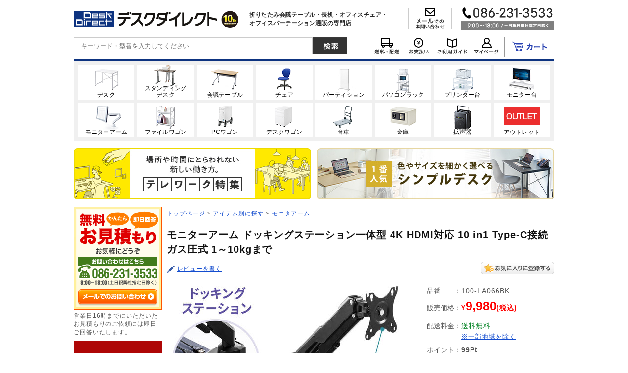

--- FILE ---
content_type: text/html; charset=UTF-8
request_url: https://desk-direct.com/products/detail.php?product_id=8716
body_size: 23954
content:
<!DOCTYPE html>
<html lang="ja">
<head>
<meta charset="UTF-8">

<meta name="verify-v1" content="RBQrSRvFNzw8uP6excE0Vu/PsQ4igxIhYAsGSVTcqi4=">


<link rel="stylesheet" href="/user_data/packages/default/css/main.css" media="all">
<link rel="stylesheet" href="/user_data/packages/default/css/index.css" media="all">
<link rel="stylesheet" href="/user_data/packages/default/css/products.css" media="all">
<link rel="stylesheet" href="/user_data/packages/default/css/under.css" media="all">
<link rel="stylesheet" href="/user_data/packages/default/css/under02.css" media="all">
<link rel="stylesheet" href="/user_data/packages/default/css/mypage.css" media="all">
<link rel="stylesheet" href="/user_data/packages/default/css/window.css" media="all">
<link rel="stylesheet" href="/user_data/css/common2.css" media="all">
<link rel="stylesheet" href="/user_data/css/adesk.css" media="all">
<link rel="stylesheet" href="/user_data/css/medesk.css" media="all">
<link rel="stylesheet" href="/user_data/css/meeting.css" media="all">
<link rel="stylesheet" href="/user_data/css/printer.css" media="all">
<link rel="stylesheet" href="/user_data/css/monitor_arm.css" media="all">
<link rel="stylesheet" href="/user_data/css/dcommon.css" media="all">
<link rel="stylesheet" href="/user_data/css/common.css" media="all">

<link rel="alternate" type="application/rss+xml" title="RSS" href="https://desk-direct.com/rss/index.php">
<link rel="stylesheet" href="/user_data/packages/default/css/jquery.suggest.css" media="all">

<link rel="icon" href="/favicon.ico">


<link rel="canonical" href="https://desk-direct.com/products/detail.php?product_id=8716">

      <meta property="og:image" content="https://desk-direct.com/upload/save_image/01181125_63c758ae8ee79.jpg">
  
      <script src="/user_data/packages/default/js/jquery-1.7.1.min.js"></script>
    <script src="/user_data/packages/default/js/torisetu_modal.js"></script>
    <script src="/user_data/packages/default/js/tall_item_modal.js"></script>
      <!--Navi plus-->
<script src="//r2.snva.jp/javascripts/reco/2/sna.js?k=F2YfFa8pFT8vf"></script>



<script src="/user_data/packages/default/js/jquery.suggest.js"></script>
<script src="/user_data/packages/default/js/jquery.reel.js"></script>
  <script src="/user_data/packages/default/js/jquery.tinyTips.js"></script>

<script>
jQuery(function() {
jQuery("#suggest_name").suggest("/jquery_suggest/name_search.php",{});
});
</script>
<script>
//<![CDATA[
    function ShowFormGuide(obj,val) {
       if( obj.value == '' ) {
         obj.value = val;
       }
     }

     function HideFormGuide(obj,val) {
       if( obj.value == val ) {
         obj.value='';
      }
    }

    function submitFormGuide(obj, val){
      if( obj.name.value == val ){
        obj.name.value='';
      }
      return true;
    }
    function setFormGuide(id,val) {
      target = document.getElementById(id);
      target.value = val;
    }
//]]>
</script>

<script src="/user_data/packages/default/js/css.js"></script>
<script src="/user_data/packages/default/js/navi.js"></script>
<script src="/user_data/packages/default/js/win_op.js"></script>
<script src="/user_data/packages/default/js/site.js?v=2023030901100"></script>
<script src="/user_data/packages/default/js/ajaxAdress.js"></script>
<script src="/user_data/packages/default/js/sitejump.js"></script>
<script src="/user_data/packages/default/js/useroriginal.js"></script>
<script src="/user_data/packages/default/js/kanaTextExtension.js"></script>



<!--[if IE 6]>
    <scriptsrc="/user_data/packages/default/js/DD_belatedPNG_0.0.8a.js"></script>
    <script>
        DD_belatedPNG.fix('img, .alpha_png');
    </script>
<![endif]-->

      <title>モニターアーム ドッキングステーション一体型 4K HDMI対応 10 in1 Type-C接続 ガス圧式 1～10kgまで / 100-LA066BK【デスクダイレクト】</title>
    <meta name="author" content="">
    <meta name="description" content="モニターアームのベース部にドッキングステーションを内蔵した一体型。4KHDMI出力・DisplayPort・VGA・SDカードリーダー・有線LANへ拡張できるType-C接続が可能。モニターアームは水平垂直多関節対応のガス圧式を採用｡机上面を有効活用｡">
    <meta name="keywords" content="モニターアーム,ドッキングステーション,HDMI,4K,通販,販売,サンワサプライ,USBハブ,高性能,調整,ブラック,黒,コンパクト,ガス圧式">
  
<script>//<![CDATA[
    	list0 = new Array('選択してください');
	list1 = new Array('選択してください', '');
	lists = new Array(list0,list1);
	val0 = new Array('');
	val1 = new Array('', '0');
	vals = new Array(val0,val1);

//]]>
</script>

<script async src="https://s.yimg.jp/images/listing/tool/cv/ytag.js"></script>
<script>
window.yjDataLayer = window.yjDataLayer || [];
function ytag() { yjDataLayer.push(arguments); }
ytag({"type":"ycl_cookie"});
</script>




<script>
/* <![CDATA[ */
var google_conversion_id = 1071334446;
var google_custom_params = window.google_tag_params;
var google_remarketing_only = true;
/* ]]> */
</script>
<script src="//www.googleadservices.com/pagead/conversion.js">
</script>
<noscript>
<div style="display:inline;">
<img height="1" width="1" style="border-style:none;" alt="" src="//googleads.g.doubleclick.net/pagead/viewthroughconversion/1071334446/?value=0&amp;guid=ON&amp;script=0"/>
</div>
</noscript>

<script>
  /* <![CDATA[ */
  goog_snippet_vars = function() {
    var w = window;
    w.google_conversion_id = 1071334446;
    w.google_conversion_label = "HngDCIzOtwkQrojt_gM";
    w.google_remarketing_only = false;
  }
  // DO NOT CHANGE THE CODE BELOW.
  goog_report_conversion = function(url) {
    goog_snippet_vars();
    window.google_conversion_format = "3";
    window.google_is_call = true;
    var opt = new Object();
    opt.onload_callback = function() {
    if (typeof(url) != 'undefined') {
      window.location = url;
    }
  }
  var conv_handler = window['google_trackConversion'];
  if (typeof(conv_handler) == 'function') {
    conv_handler(opt);
  }
}
/* ]]> */
</script>
<script
  src="//www.googleadservices.com/pagead/conversion_async.js">
</script>


<script
  src="//i.yimg.jp/images/listing/tool/cv/conversion_async.js">
</script>

<!-- Start KARTE Tag -->
<script>!function(n){var o=window[n]=function(){var n=[].slice.call(arguments);return o.x?o.x.apply(0,n):o.q.push(n)};o.q=[],o.i=Date.now(),o.allow=function(){o.o="allow"},o.deny=function(){o.o="deny"}}("krt")</script>
<!-- Start KARTE Compatible Tag -->
<script>!function(t,e,n){var r=this&&this.__spreadArray||function(t,e,n){if(n||2===arguments.length)for(var r,o=0,a=e.length;o<a;o++)!r&&o in e||(r||(r=Array.prototype.slice.call(e,0,o)),r[o]=e[o]);return t.concat(r||Array.prototype.slice.call(e))};n[e]&&(n[e].stop(),console.warn("[krt:compat] detect old tracker and remove it"),delete n[e]);var o=n[e]||(n[e]=[]),a=function(){for(var e=[],r=0;r<arguments.length;r++)e[r]=arguments[r];return n[t].apply(n,e)};["start","stop","action","event","goal","chat","admin","group","alias","ready","form","click","submit","cmd","emit","on","send","css","js","style","option","get","set","collection"].map((function(t){o[t]=function(){for(var e=[],n=0;n<arguments.length;n++)e[n]=arguments[n];return console.error.apply(console,r(["[krt:compat] not implmeneted",t],e,!1))}})),o.track=function(){for(var t=[],e=0;e<arguments.length;e++)t[e]=arguments[e];if(0!==t.length)return t[1]||(t[1]={}),t[1]._system||(t[1]._system={}),t[1]._system.compatible_tag=!0,a.apply(void 0,r(["send"],t,!1))},o.user=function(){for(var t=[],e=0;e<arguments.length;e++)t[e]=arguments[e];return t[0]||(t[0]={}),t[0]._system||(t[0]._system={}),t[0]._system.compatible_tag=!0,a.apply(void 0,r(["send","identify"],t,!1))},["buy","view","page"].map((function(t){return o[t]=function(){for(var e=[],n=0;n<arguments.length;n++)e[n]=arguments[n];return e[0]||(e[0]={}),e[0]._system||(e[0]._system={}),e[0]._system.compatible_tag=!0,a.apply(void 0,r(["send",t],e,!1))}})),o.link=function(e,r){var o=document.querySelector(e);o&&(r||(r={}),r._system||(r._system={}),r._system.compatible_tag=!0,r.href=o.getAttribute("href"),r.event_name||(r.event_name="link"),o.addEventListener("click",(function(){return n[t]("send",r.event_name,r)}),!0))},o.api_key="310347692458dbbe8d951a1797dcb75c"}("krt","tracker",window)</script>
<!-- End KARTE Compatible Tag -->
<script async src="https://cdn-edge.karte.io/310347692458dbbe8d951a1797dcb75c/edge.js"></script>
<!-- End KARTE Tag -->

<script>
  //<![CDATA[
  $(function() {
    //スクロールが200に達したらボタン表示
    $(window).scroll(function () {
      if ($(this).scrollTop() > 300) {
          $('#auto_scroll_navi').removeClass("navi_hide");
      } else {
          $('#auto_scroll_navi').addClass("navi_hide");
      }
    });
  }); 
  //]]>
</script>
</head>




<body onload="preLoadImg('/user_data/packages/default/'); lnSetSelect('form1', 'classcategory_id1', 'classcategory_id2', '');" id="bnr">
<!-- Google Tag Manager -->
<noscript><iframe src="//www.googletagmanager.com/ns.html?id=GTM-M4FNHN"
height="0" width="0" style="display:none;visibility:hidden"></iframe></noscript>
<script>(function(w,d,s,l,i){w[l]=w[l]||[];w[l].push({'gtm.start':
new Date().getTime(),event:'gtm.js'});var f=d.getElementsByTagName(s)[0],
j=d.createElement(s),dl=l!='dataLayer'?'&l='+l:'';j.async=true;j.src=
'//www.googletagmanager.com/gtm.js?id='+i+dl;f.parentNode.insertBefore(j,f);
})(window,document,'script','dataLayer','GTM-M4FNHN');</script>
<!-- End Google Tag Manager -->



<noscript>
  <p>JavaScript を有効にしてご利用下さい.</p>
</noscript>

<a name="top" id="top"></a>




  
<!--▼HEADER-->







  
    <!--
    <div id="header_matome_mitsumori">
      <p class="bnr"><a href="javascript:document.header_matome_mitsumori.submit();"><img src="/user_data/packages/default/img/header/hbnr_matome_mitsumori.jpg" alt="まとめ買い見積強化月間　お値引きに加えてご成約金額の1%OFFクーポン進呈中!  2015/1/30まで" width="980" height="45" /></a></p>
      <form name="header_matome_mitsumori" action="https://desk-direct.com/contact/index.php?h_matome_mitsumori" method="post" target="_blank">
        <input type="hidden" name="contact_kind" value="お見積もりのご依頼" />
        <input type="hidden" name="contacttype" value="お見積もりのご依頼" />
      </form>
      <p class="bnr"><img src="/user_data/packages/default/img/header/hbnr_sokunou.png" width="980" height="45" alt="即納" /></p>
    </div>
-->
<!--▼臨時速報ヘッダーここから-->
    <!--▲臨時速報ヘッダーここまで-->
    <div id="header">
      <div id="header_area1">
        <h1><a href="https://desk-direct.com/"><img src="/user_data/packages/default/img/header/header_logo_pc.png" alt="デスクダイレクト" width="293" height="34"></a></h1>
        <div class="header_icon"><img src="/user_data/packages/default/img/header/season_icon.gif" alt="" width="35" height="35"></div>
        <div class="caption_area">
          <p>折りたたみ会議テーブル・長机・オフィスチェア・<br>オフィスパーテーション通販の専門店</p>
        </div>
        <p class="header_contact">
          <a href="https://desk-direct.com/contact/"><img src="/user_data/packages/default/img/header/header_mail.png" alt="メールでのお問い合わせ" width="87" height="42"></a>
        </p>
        <p class="header_tel">
          <img src="/user_data/packages/default/img/header/header_tel.png" alt="お電話でのお問い合わせ　086-231-3533　9:00〜18:00 /土日祝日弊社指定日除く" width="190" height="46">
        </p>
      </div>
      <div id="header_menu">
        <div class="header_search_area">
          <div class="search_area">
            <form name="search_form" id="search_form" method="get" action="/products/list.php">
              <input type="hidden" name="mode" value="search">
              <p class="search_input"><input type="text" placeholder="キーワード・型番を入力してください"  name="name" id="suggest_name" maxlength="50" value=""></p>
              <p class="search_submit"><input type="image" src="/user_data/packages/default/img/header/header_search_btn.png" alt="検索する" width="70" height="35"></p>
            </form>
          </div>
        </div>
        <ul class="menu_icon_area">
          <li><a href="https://desk-direct.com/user_data/delivery.php"><img src="/user_data/packages/default/img/header/header_delivery.png" alt="送料・配送" width="69" height="35"></a></li>
          <li><a href="https://desk-direct.com/user_data/paymethod.php"><img src="/user_data/packages/default/img/header/header_paymethod.png" alt="お支払い" width="61" height="35"></a></li>
          <li><a href="https://desk-direct.com/user_data/use_info.php"><img src="/user_data/packages/default/img/header/header_guide.png" alt="ご利用ガイド" width="75" height="35"></a></li>
          <li class="mypage_menu"><a href="https://desk-direct.com/mypage/login.php"><img src="/user_data/packages/default/img/header/header_mypage.png" alt="マイページ" width="65" height="35"></a></li>
          <li class="cart_menu"><a href="https://desk-direct.com/cart/index.php"><img src="/user_data/packages/default/img/header/header_cart.png" alt="カート" width="100" height="35"></a></li>
        </ul>
      </div>

    </div>
    <!--▲HEADER-->

              <!--　▽商品カテゴリ　-->
      <div id="head_button">
        <ul>
          <li><a href="https://desk-direct.com/products/list.php?category_id=136&amp;head=cat"><img src="/user_data/packages/default/img/header/hmenu_desk.png" width="115" height="70" alt="デスク"><span>デスク</span></a></li>
          <li><a href="https://desk-direct.com/products/list.php?category_id=504&amp;head=cat"><img src="/user_data/packages/default/img/header/hmenu_standing-desk.png" width="115" height="70" alt="スタンディングデスク"><span>スタンディング<br>デスク</span></a></li>
          <li><a href="https://desk-direct.com/user_data/conference_table.php?&amp;head=cat"><img src="/user_data/packages/default/img/header/hmenu_conference-table.png" width="115" height="70" alt="会議テーブル"><span>会議テーブル</span></a></li>
          <li><a href="https://desk-direct.com/products/list.php?category_id=161&amp;head=cat"><img src="/user_data/packages/default/img/header/hmenu_chair.png" width="115" height="70" alt="チェア"><span>チェア</span></a></li>
          <li><a href="https://desk-direct.com/products/list.php?category_id=153&amp;head=cat"><img src="/user_data/packages/default/img/header/hmenu_partition.png" width="115" height="70" alt="パーティション"><span>パーティション</span></a></li>
          <li><a href="https://desk-direct.com/products/list.php?category_id=140&amp;head=cat"><img src="/user_data/packages/default/img/header/hmenu_pc-rack.png" width="115" height="70" alt="パソコンラック"><span>パソコンラック</span></a></li>
          <li><a href="https://desk-direct.com/products/list.php?category_id=156&amp;head=cat"><img src="/user_data/packages/default/img/header/hmenu_printer-stand.png" width="115" height="70" alt="プリンター台"><span>プリンター台</span></a></li>
          <li><a href="https://desk-direct.com/products/list.php?category_id=170&amp;head=cat"><img src="/user_data/packages/default/img/header/hmenu_monitor-rack.png" width="115" height="70" alt="モニター台"><span>モニター台</span></a></li>
          <li><a href="https://desk-direct.com/user_data/monitor_top.php?&amp;head=cat"><img src="/user_data/packages/default/img/header/hmenu_monitor-arm.png" width="115" height="70" alt="モニターアーム"><span>モニターアーム</span></a></li>
          <li><a href="https://desk-direct.com/products/list.php?category_id=240&amp;head=cat"><img src="/user_data/packages/default/img/header/hmenu_file-wagon.png" width="115" height="70" alt="ファイルワゴン"><span>ファイルワゴン</span></a></li>
          <li><a href="https://desk-direct.com/products/list.php?category_id=15&amp;head=cat"><img src="/user_data/packages/default/img/header/hmenu_pc-wagon.png" width="115" height="70" alt="PCワゴン"><span>PCワゴン</span></a></li>
          <li><a href="https://desk-direct.com/products/list.php?category_id=13&amp;head=cat"><img src="/user_data/packages/default/img/header/hmenu_desk-wagon.png" width="115" height="70" alt="デスクワゴン"><span>デスクワゴン</span></a></li>
          <li><a href="https://desk-direct.com/products/list.php?category_id=348&amp;head=cat"><img src="/user_data/packages/default/img/header/hmenu_cart.png" width="115" height="70" alt="台車"><span>台車</span></a></li>
          <li><a href="https://desk-direct.com/products/list.php?category_id=540&amp;head=cat"><img src="/user_data/packages/default/img/header/hmenu_secubox.png" width="115" height="70" alt="金庫"><span>金庫</span></a></li>
          <li><a href="https://desk-direct.com/products/list.php?category_id=563&amp;head=cat"><img src="/user_data/packages/default/img/header/hmenu_loud_speaker.png" width="115" height="70" alt="拡声器"><span>拡声器</span></a></li>
          <li><a href="https://desk-direct.com/products/list.php?category_id=128&amp;head=cat"><img src="/user_data/packages/default/img/header/hmenu_outlet.png" width="115" height="70" alt="アウトレット"><span>アウトレット</span></a></li>
        </ul>
      </div>
      <!--　△商品カテゴリ　-->


    

            
    
            <div id="head_banner2">
        <a class="leftbnr" href="https://desk-direct.com/products/list.php?category_id=589&amp;headbnr">
          <img src="/user_data/packages/default/img/header/headerbnr_telework.jpg" alt="テレワーク特集" height="104" width="484">
        </a>

        <a class="rightbnr" href="https://desk-direct.com/products/list.php?category_id=340&amp;headbnr" >
          <img src="/user_data/packages/default/img/header/headerbnr_100-DESKF001.jpg" alt="1番人気　色やサイズを細かく選べるシンプルデスク" height="104" width="484">
        </a>
      </div>

          

        
  
  
 
      <div id="container">
  
    
                      <div id="leftcolumn">
                                <!-- ▼お問い合わせ(左) ここから-->
                              

<div id="left_contact">
  <p class="infomation_entry">
  	<a href="javascript:document.left_contact.submit();">
  		<img src="/user_data/packages/default/img/banner/bnr_free_estimate_btn.png" width="160" height="34" alt="メールでのお問い合せ" onMouseOver="this.src='/user_data/packages/default/img/banner/bnr_free_estimate_btn_ov.png'" onMouseOut="this.src='/user_data/packages/default/img/banner/bnr_free_estimate_btn.png'" />
  	</a>
  </p>
  <p class="txt">営業日16時までにいただいたお見積もりのご依頼には即日ご回答いたします。</p>
        <p class="txt"><a href="https://desk-direct.com/products/list.php?category_id=128&amp;side"><img src="/user_data/packages/default/img/banner/bnr_outlet.png" width="180" height="180" alt="アウトレットセール" /></a></p>
  </div>  
<form name="left_contact" action="https://desk-direct.com/contact/index.php?leftcontact&kind=est" method="post" target="_blank">
  <input type="hidden" name="contact_kind" value="お見積もりのご依頼" />
  <input type="hidden" name="contacttype" value="お見積もりのご依頼" />
  <input type="hidden" name="products_code" value="100-LA066BK" />
</form>                          <!-- ▲お問い合わせ(左) ここまで-->
                      <!-- ▼バナー(左) ここから-->
                              <!--▼臨時速報ここから-->
<!--▲臨時速報ここまで-->

   
    
            

      
      
                          <!-- ▲バナー(左) ここまで-->
                      <!-- ▼カテゴリ・デスクダイレクト ここから-->
                              
  
                                                                        
                                    
    <div id="side_category">
      
      <h2><img src="/user_data/packages/default/img/category/index_12.png" alt="アイテム別に探す" width="180" height="28" /></h2>
      <div class="contents">
        <ul>
                              
                                    <li class="parent_category1" id="side_cat1">
                <a href="https://desk-direct.com/products/list.php?category_id=136&amp;side_cat">デスク</a>
              </li>
                                            <li class="parent_category2" id="side_cat2">
              <a href="https://desk-direct.com/products/list.php?category_id=161&amp;side_cat">チェア</a>
            </li>
                                <li class="parent_category2" id="side_cat3">
              <a href="https://desk-direct.com/user_data/conference_table.php?&amp;side_cat">会議テーブル</a>
            </li>
                                <li class="parent_category2" id="side_cat4">
              <a href="https://desk-direct.com/products/list.php?category_id=140&amp;side_cat">パソコンラック</a>
            </li>
                                <li class="parent_category2" id="side_cat5">
              <a href="https://desk-direct.com/products/list.php?category_id=153&amp;side_cat">パーティション</a>
            </li>
                                <li class="parent_category2" id="side_cat6">
              <a href="https://desk-direct.com/products/list.php?category_id=156&amp;side_cat">プリンター台</a>
            </li>
                                <li class="parent_category2" id="side_cat7">
              <a href="https://desk-direct.com/products/list.php?category_id=170&amp;side_cat">モニター台</a>
            </li>
                                <li class="parent_category2" id="side_cat8">
              <a href="https://desk-direct.com/products/list.php?category_id=54&amp;side_cat">電話台</a>
            </li>
                                <li class="parent_category2" id="side_cat9">
              <a href="https://desk-direct.com/products/list.php?category_id=13&amp;side_cat">デスクワゴン</a>
            </li>
                                <li class="parent_category2" id="side_cat10">
              <a href="https://desk-direct.com/products/list.php?category_id=240&amp;side_cat">ファイルワゴン</a>
            </li>
                                <li class="parent_category2" id="side_cat11">
              <a href="https://desk-direct.com/products/list.php?category_id=214&amp;side_cat">シュレッダー</a>
            </li>
                                <li class="parent_category2" id="side_cat12">
              <a href="https://desk-direct.com/user_data/monitor_top.php?&amp;side_cat">モニターアーム</a>
            </li>
                                <li class="parent_category2" id="side_cat13">
              <a href="https://desk-direct.com/products/list.php?category_id=347&amp;side_cat">テレビスタンド</a>
            </li>
                                <li class="parent_category2" id="side_cat17">
              <a href="https://desk-direct.com/products/list.php?category_id=563&amp;side_cat">拡声器</a>
            </li>
                                <li class="parent_category2" id="side_cat14">
              <a href="https://desk-direct.com/products/list.php?category_id=15&amp;side_cat">PCワゴン</a>
            </li>
                                <li class="parent_category2" id="side_cat15">
              <a href="https://desk-direct.com/products/list.php?category_id=193&amp;side_cat">サーバーラック</a>
            </li>
                                <li class="parent_category2" id="side_cat16">
              <a href="https://desk-direct.com/products/list.php?category_id=171&amp;side_cat">事務用品</a>
            </li>
                  </ul>
      </div>
    </div>

  
                          <!-- ▲カテゴリ・デスクダイレクト ここまで-->
                      <!-- ▼バナー(左下) ここから-->
                                  <div id="banner_unleft">
        

    <p><a href="/user_data/packages/default/img/pdf_images/fax_order.pdf" target="new" onclick="javascript:ga('send','event','fax','side_pdf');"><img src="/user_data/packages/default/img/banner/fax-banner.gif" width="180" height="60" alt="FAX注文" onmouseover="this.src='/user_data/packages/default/img/banner/fax-banner_ov.gif'" onmouseout="this.src='/user_data/packages/default/img/banner/fax-banner.gif'" /></a></p>

    <p><a href="https://desk-direct.com/entry/index2.php"><img src="/user_data/packages/default/img/banner/index_30.png" width="180" height="60" alt="プレゼントキャンペーン実施中Mailマガジン" onmouseover="this.src='/user_data/packages/default/img/banner/index_30_ov.png'" onmouseout="this.src='/user_data/packages/default/img/banner/index_30.png'" /></a></p>

    <p class="last"></p>
  </div>

  
                          <!-- ▲バナー(左下) ここまで-->
                      <!-- ▼カレンダー ここから-->
                              <!--▼カレンダーここから-->
    <h2></h2>
    <div id="block-calendar">
                    <div class="border_cal">
    <table>
    <caption>2026年1月</caption>
    <thead><tr><th>日</th><th>月</th><th>火</th><th>水</th><th>木</th><th>金</th><th>土</th></tr></thead>
            <tr>
            <td class="day"></td>
                            <td class="day"></td>
                            <td class="day"></td>
                            <td class="day"></td>
                            <td class="off">1</td>
                            <td class="off">2</td>
                            <td class="off">3</td>
            </tr>
                    <tr>
            <td class="off">4</td>
                            <td class="day">5</td>
                            <td class="day">6</td>
                            <td class="day">7</td>
                            <td class="day">8</td>
                            <td class="day">9</td>
                            <td class="off">10</td>
            </tr>
                    <tr>
            <td class="off">11</td>
                            <td class="off">12</td>
                            <td class="day">13</td>
                            <td class="day">14</td>
                            <td class="day">15</td>
                            <td class="day">16</td>
                            <td class="off">17</td>
            </tr>
                    <tr>
            <td class="off">18</td>
                            <td class="day">19</td>
                            <td class="day">20</td>
                            <td class="day">21</td>
                            <td class="day">22</td>
                            <td class="day">23</td>
                            <td class="off">24</td>
            </tr>
                    <tr>
            <td class="off">25</td>
                            <td class="day">26</td>
                            <td class="day">27</td>
                            <td class="day">28</td>
                            <td class="day">29</td>
                            <td class="day">30</td>
                            <td class="off">31</td>
            </tr>
                </table>
    </div>
              <p class="under_comment"><span class="off">　　</span>の日が定休日です。<br />営業時間　9：00〜18：00</p>
    </div>
<!--▲カレンダーここまで-->

                          <!-- ▲カレンダー ここまで-->
                      <!-- ▼SSLエリア ここから-->
                               
  <div id="SSLarea">
    <div class="table_area">
      <table style="width:auto;padding:0;margin:0;border-collapse:collapse;
        background:#fff;
        border-top:2px solid #eee;
        border-left:2px solid #eee;
        border-bottom:2px solid #999;
        border-right:2px solid #999;">
      <tr style="padding:0;margin:0;">
      <td style="text-align:center;padding:0;margin:0;background:#fff;">
      <span style="display:block;width:auto;margin:0;padding:0;
        background:#fff;
        border-top:1px solid #999;
        border-left:1px solid #999;
        border-bottom:0;
        border-right:1px solid #eee;">
      <a href="http://www.shop-bell.com/office_furniture/ranklink.cgi?id=desk38"
        style="display:block;white-space:nowrap;padding:0px 4px 0px 4px;text-decoration:none;
        color:#930;font-weight:bold;font-size:12px;">
      &nbsp;&nbsp;Shop-Bell&nbsp;&nbsp;</a></span>
      <span style="display:block;margin:0;padding:0;
        background:#fff;
        border-top:0;
        border-left:1px solid #999;
        border-bottom:1px solid #eee;
        border-right:1px solid #eee;">
      <a href="http://www.shop-bell.com/office_furniture/ranklink.cgi?id=desk38"
        style="display:block;white-space:nowrap;padding:0px 4px 0px 4px;text-decoration:none;
        color:#666;font-weight:normal;font-size:10px;">
      オフィス家具</a></span>
      </td></tr></table>
    </div>
  </div>
    <div id="left_opinion">
    <div class="contribute">
      <form  name="left_opinion" id="left_opinion_form">
        <textarea name="opinion" rows="7" cols="21" id="left_opinion_data"></textarea>
      </form>
      <p class="btn">
        <a href="javascript:void(0);" onclick="left_opinion_submit();"><img src="/user_data/packages/default/img/opinion/opinion_btn.png" alt="この内容で送信する" width="164" height="31" onmouseover="this.src='/user_data/packages/default/img/opinion/opinion_btn_ov.png'" onmouseout="this.src='/user_data/packages/default/img/opinion/opinion_btn.png'" /></a>
      </p>
      <p class="mini">※こちらのフォームからは個別のお問い合わせにはお応えしておりません。</p>
    </div>
    <div class="complete">
      <img src="/user_data/packages/default/img/opinion/opinion_side_after.png" alt="貴重なご意見をありがとうございました。今後の運営の参考にさせていただきます。" width="164" height="215" />
    </div>
  </div>

  <script type="text/javascript">
      function left_opinion_submit(){
        val = $('#left_opinion_data').val();
        if(val == "" || val == null){
          alert('ご意見・ご要望をご入力ください');
        }else{
          $.post( "/contact/opinion_send.php", $('#left_opinion_form').serialize(), function(response){
              //alert(response);
          } );
          $('#left_opinion .contribute').css( 'display', 'none');
          $('#left_opinion .complete').css( 'display', 'block');
          return false;
        }
      }
  </script>
                          <!-- ▲SSLエリア ここまで-->
                            </div>
              

              <div id="two_maincolumn">
      

            
        








<script type="text/javascript">
//<![CDATA[

// セレクトボックスに項目を割り当てる。
function lnSetSelect(form, name1, name2, val) {

        sele11 = document[form][name1];
        sele12 = document[form][name2];

        if(sele11 && sele12) {
                index = sele11.selectedIndex;

                // セレクトボックスのクリア
                count = sele12.options.length;
                for(i = count; i >= 0; i--) {
                        sele12.options[i] = null;
                }

                // セレクトボックスに値を割り当てる
                len = lists[index].length;
                for(i = 0; i < len; i++) {
                        sele12.options[i] = new Option(lists[index][i], vals[index][i]);
                        if(val != "" && vals[index][i] == val) {
                                sele12.options[i].selected = true;
                        }
                }
        }
}

function changeSmartphoneMode(val){
    document.ip_change.smartphone_mode.value = val;
    document.ip_change.submit();
}

//]]>
</script>


<form name="ip_change" method="post" action="/products/detail.php?product_id=8716">
    <input type="hidden" name="smartphone_mode" value="" />
</form>


<script type="text/javascript">
//<![CDATA[

$(document).ready(function(){
  var mainimg_src = $('#mainimage').attr('src');
  $('#detailcol .subarea li').each(function(){
      var src = $('.limgpath',this).html();
      $('img',this).hover(function(){
        $('#mainimage').attr('src',src);
      },
      function(){
        $('#mainimage').attr('src',mainimg_src);
      });
    });
});

//カート注文数（アップダウンボタン）
function detailChangeQuantity(mode){
    //数字以外の文字である場合は処理を抜ける
    var quantity = $('#detail_quantity').val();
    if(quantity.match(/[^0-9]+/)){
        return;
    }
    var value = parseInt(quantity);
    if(mode == 'up'){
       var setVal = value + 1;
       $('#detail_quantity').val(setVal);
    }else if(mode == 'down' && value > 1){
      var setVal = value - 1;
       $('#detail_quantity').val(setVal);
    }
}

//カート注文数
function setHeadQuantity() {
    //数字以外の文字である場合は処理を抜ける
    var quantity = $('#detail_quantity').val();
    if(quantity.match(/[^0-9]+/)){
        return;
    }
    var value = parseInt(quantity);
    $('#header_quantity').val(value);
}

//]]>
</script>


<script type="text/javascript">
//<![CDATA[


t = 0;
function DspClk() {
  DD = new Date();
  Hours = DD.getHours();
  Minutes = DD.getMinutes();
  Seconds = DD.getSeconds();
  DC0 = document.getElementById('pt0');
  DC = document.getElementById('pt');
  DC2 = document.getElementById('totime');
  DC3 = document.getElementById('pt2');
  ND1 = document.getElementById('next_day').value;
  NE2 = document.getElementById('next2_day').value;
  ND2 = document.getElementById('nd2');
  HF = document.getElementById('holiday_flg').value;
  var STOCK = document.getElementById('p_stock_status').value;
  //平日かどうかのチェック
  if(DC0){
    if (HF == 1) {
      //休みの日の動き
      FLG = ND1;
      if(STOCK == 1 || STOCK == 3){
        DC0.innerHTML = ND1 + " 出荷予定";
        DC.innerHTML = "";
        if(ND2){
         ND2.innerHTML = NE2;
        }
      }else{
        DC.innerHTML = "";
      }
    }else{
      //平日の動き
      if (Hours >= 15) {
        FLG = ND1;
        if(STOCK == 1 || STOCK == 3){
          //16時を過ぎたから次営業日の日付出荷表示
          DC0.innerHTML = ND1 + " 出荷予定";
          DC.innerHTML = "";
          if(ND2){
            ND2.innerHTML = NE2;
          }
          DC.innerHTML = "";
          DC2.innerHTML = "";
          DC3.innerHTML = "";
        }else{
          DC.innerHTML = "";
        }
      }else{
        FLG = "当日";
        if(STOCK == 1 || STOCK == 3){
          //16時を過ぎてないから当日出荷表示
          //00分ちょうどの場合は、1時間＋する
          if(Minutes == 0){
            Hours = Hours - 1;
            Minutes = 60;
          }
          timeH = 14 - Hours;
          timeM = 60 - Minutes;
          DC0.innerHTML = "当日出荷可能";
          DC.innerHTML = "今から";
          if (timeH == 0) {
            DC2.innerHTML = timeM + "分";
          }else{
            DC2.innerHTML = timeH + "時間" + timeM + "分";
          }

          DC3.innerHTML = "以内に確定された注文が対象です。";
          if(ND2){
            ND2.innerHTML = ND1;
          }
        }else{
          DC.innerHTML = "";
        }
      }
    }
    CS = document.getElementById('current_stock_cnt').value;
    for (i=0; i<CS; i++) {
      FF = document.getElementById('current_deliv_date_' + i);
      FF.innerHTML = FLG;
    }
  }
}

$(document).ready(function() {
  $('a.imgTip1').tinyTips('<img src="/user_data/packages/default/img/products/pop_kanto_y.gif" width="268" height="49" />');
  $('a.imgTip2').tinyTips('<img src="/user_data/packages/default/img/products/pop_hokuriku_y.gif" width="210" height="49" />');
  $('a.imgTip3').tinyTips('<img src="/user_data/packages/default/img/products/pop_kosinetu_y.gif" width="210" height="49" />');
  $('a.imgTip4').tinyTips('<img src="/user_data/packages/default/img/products/pop_tokai_y.gif" width="210" height="49" />');
  $('a.imgTip5').tinyTips('<img src="/user_data/packages/default/img/products/pop_kinki_p.gif" width="234" height="49" />');
  $('a.imgTip6').tinyTips('<img src="/user_data/packages/default/img/products/pop_tyugoku_p.gif" width="210" height="49" />');
  $('a.imgTip7').tinyTips('<img src="/user_data/packages/default/img/products/pop_sikoku_p.gif" width="210" height="49" />');
  $('a.imgTip8').tinyTips('<img src="/user_data/packages/default/img/products/pop_kyusyu_p.gif" width="268" height="49" />');
});

//]]>
</script>



<!--▼CONTENTS-->
<div id="detailcol">
  <a name="top"></a>


<!-- パンくず追加 -->
  <p id="pan_list">
    <a href="/">トップページ</a>&nbsp;>&nbsp;<a href="/products/list.php?category_id=1">アイテム別に探す</a>&nbsp;>&nbsp;<a href="/products/list.php?category_id=10">モニタアーム</a>
</p>

  
            
      
    
    

    


    

                                                                                                                                                                                                                                                                                                                                                                                                                    
  <h2 class="main_comment" id="main_comment"><span class="name">モニターアーム ドッキングステーション一体型 4K HDMI対応 10 in1 Type-C接続 ガス圧式 1～10kgまで</span></h2>

  <!--★ランキング★-->
  
  
  <div class="clfx">

    <!--★レビュー★-->
    

    <p class="btn_review_write"><img src="/user_data/packages/default/img/products/btn_review_write2.png" width="16" height="16" /><a href="./review.php" onclick="win02('./review.php?product_id=8716','review','580','720'); return false;" target="_blank">レビューを書く</a></p>

    <div id="detail_favorite_area" class="favorite_area canma_area border_bottom right_bloc clfx detail_a">
      <div class="favorite_btn_area">
                  <p class="favorite_btn"><a href="javascript:void(0);" onclick="favoriteSubmit();"><img src="/user_data/packages/default/img/products/btn_favorites_s2.png" alt="お気に入りに登録する" width="150" height="26" /></a></p>
          <p id="favorite_comp_msg" class="hide"><img src="/user_data/packages/default/img/products/balloon_favorites.png" alt="お気に入りに追加しました" width="220" height="70" /></p>
          <p class="favorite_btn2 hide"><img src="/user_data/packages/default/img/products/btn_favorites_registered_s2.png" alt="お気に入りに登録済み" width="150" height="26" /></p>
                </div>
    </div>

  </div>

  <div id="detailarea" class="clfx">

    <div id="detailphotoblock">

      <!--★画像★-->
            <p class="ctr main_image"><img src="/upload/save_image/01181125_63c758ae8ee79.jpg" width="500" height="500" alt="モニターアーム ドッキングステーション一体型 4K HDMI対応 10 in1 Type-C接続 ガス圧式 1～10kgまで" class="picture" id="mainimage" /></p>
            
      <!--★サブ画像★-->
                                                                                                                                                                                                                                                                                                                                                                                                                                                                                                                                                                                                                                                                                                                                                                                                                                                                                                                                                                                                            
            <div class="subarea">
        <ul class="subimg clfx">
                                                                  <li><p><a href="/products/detail.php" onclick="win01('./detail_image.php?product_id=8716&amp;image=sub_large_image1','detail_image','360','380'); return false;" target="_blank"><img src="/upload/save_image/01181125_63c758b1e21bb.jpg" alt="モニターアーム ドッキングステーション一体型 4K HDMI対応 10 in1 Type-C接続 ガス圧式 1～10kgまで" width="60" height="60" /></a></p><p class="limgpath">/upload/save_image/01181125_63c758b1de15b.jpg</p></li>
                                                                                        <li><p><a href="/products/detail.php" onclick="win01('./detail_image.php?product_id=8716&amp;image=sub_large_image2','detail_image','360','380'); return false;" target="_blank"><img src="/upload/save_image/01181125_63c758b49472b.jpg" alt="モニターアーム ドッキングステーション一体型 4K HDMI対応 10 in1 Type-C接続 ガス圧式 1～10kgまで" width="60" height="60" /></a></p><p class="limgpath">/upload/save_image/01181125_63c758b4903fd.jpg</p></li>
                                                                                        <li><p><a href="/products/detail.php" onclick="win01('./detail_image.php?product_id=8716&amp;image=sub_large_image3','detail_image','360','380'); return false;" target="_blank"><img src="/upload/save_image/01181125_63c758b720984.jpg" alt="モニターアーム ドッキングステーション一体型 4K HDMI対応 10 in1 Type-C接続 ガス圧式 1～10kgまで" width="60" height="60" /></a></p><p class="limgpath">/upload/save_image/01181125_63c758b71c80e.jpg</p></li>
                                                                                        <li><p><a href="/products/detail.php" onclick="win01('./detail_image.php?product_id=8716&amp;image=sub_large_image4','detail_image','360','380'); return false;" target="_blank"><img src="/upload/save_image/01181126_63c758b968740.jpg" alt="モニターアーム ドッキングステーション一体型 4K HDMI対応 10 in1 Type-C接続 ガス圧式 1～10kgまで" width="60" height="60" /></a></p><p class="limgpath">/upload/save_image/01181126_63c758b96445f.jpg</p></li>
                                                                                        <li><p><a href="/products/detail.php" onclick="win01('./detail_image.php?product_id=8716&amp;image=sub_large_image5','detail_image','360','380'); return false;" target="_blank"><img src="/upload/save_image/01181126_63c758bba4cfb.jpg" alt="モニターアーム ドッキングステーション一体型 4K HDMI対応 10 in1 Type-C接続 ガス圧式 1～10kgまで" width="60" height="60" /></a></p><p class="limgpath">/upload/save_image/01181126_63c758bba0b52.jpg</p></li>
                                                                                        <li><p><a href="/products/detail.php" onclick="win01('./detail_image.php?product_id=8716&amp;image=sub_large_image6','detail_image','360','380'); return false;" target="_blank"><img src="/upload/save_image/01181126_63c758bde7672.jpg" alt="モニターアーム ドッキングステーション一体型 4K HDMI対応 10 in1 Type-C接続 ガス圧式 1～10kgまで" width="60" height="60" /></a></p><p class="limgpath">/upload/save_image/01181126_63c758bde33b9.jpg</p></li>
                                                                                        <li><p><a href="/products/detail.php" onclick="win01('./detail_image.php?product_id=8716&amp;image=sub_large_image7','detail_image','360','380'); return false;" target="_blank"><img src="/upload/save_image/01181126_63c758c18a42e.jpg" alt="モニターアーム ドッキングステーション一体型 4K HDMI対応 10 in1 Type-C接続 ガス圧式 1～10kgまで" width="60" height="60" /></a></p><p class="limgpath">/upload/save_image/01181126_63c758c185eb9.jpg</p></li>
                                                                                        <li><p><a href="/products/detail.php" onclick="win01('./detail_image.php?product_id=8716&amp;image=sub_large_image8','detail_image','360','380'); return false;" target="_blank"><img src="/upload/save_image/01181126_63c758c3c5908.jpg" alt="モニターアーム ドッキングステーション一体型 4K HDMI対応 10 in1 Type-C接続 ガス圧式 1～10kgまで" width="60" height="60" /></a></p><p class="limgpath">/upload/save_image/01181126_63c758c3c1161.jpg</p></li>
                                                                                        <li><p><a href="/products/detail.php" onclick="win01('./detail_image.php?product_id=8716&amp;image=sub_large_image9','detail_image','360','380'); return false;" target="_blank"><img src="/upload/save_image/01181126_63c758c6185e9.jpg" alt="モニターアーム ドッキングステーション一体型 4K HDMI対応 10 in1 Type-C接続 ガス圧式 1～10kgまで" width="60" height="60" /></a></p><p class="limgpath">/upload/save_image/01181126_63c758c614405.jpg</p></li>
                                                                                        <li><p><a href="/products/detail.php" onclick="win01('./detail_image.php?product_id=8716&amp;image=sub_large_image10','detail_image','360','380'); return false;" target="_blank"><img src="/upload/save_image/01181126_63c758c856534.jpg" alt="モニターアーム ドッキングステーション一体型 4K HDMI対応 10 in1 Type-C接続 ガス圧式 1～10kgまで" width="60" height="60" /></a></p><p class="limgpath">/upload/save_image/01181126_63c758c852305.jpg</p></li>
                                                                                        <li><p><a href="/products/detail.php" onclick="win01('./detail_image.php?product_id=8716&amp;image=sub_large_image11','detail_image','360','380'); return false;" target="_blank"><img src="/upload/save_image/01181126_63c758ca9c824.jpg" alt="モニターアーム ドッキングステーション一体型 4K HDMI対応 10 in1 Type-C接続 ガス圧式 1～10kgまで" width="60" height="60" /></a></p><p class="limgpath">/upload/save_image/01181126_63c758ca98731.jpg</p></li>
                                                                                        <li><p><a href="/products/detail.php" onclick="win01('./detail_image.php?product_id=8716&amp;image=sub_large_image12','detail_image','360','380'); return false;" target="_blank"><img src="/upload/save_image/01181126_63c758ccd7d46.jpg" alt="モニターアーム ドッキングステーション一体型 4K HDMI対応 10 in1 Type-C接続 ガス圧式 1～10kgまで" width="60" height="60" /></a></p><p class="limgpath">/upload/save_image/01181126_63c758ccd3bb6.jpg</p></li>
                                                                                        <li><p><a href="/products/detail.php" onclick="win01('./detail_image.php?product_id=8716&amp;image=sub_large_image13','detail_image','360','380'); return false;" target="_blank"><img src="/upload/save_image/01181126_63c758cf23b72.jpg" alt="モニターアーム ドッキングステーション一体型 4K HDMI対応 10 in1 Type-C接続 ガス圧式 1～10kgまで" width="60" height="60" /></a></p><p class="limgpath">/upload/save_image/01181126_63c758cf1f622.jpg</p></li>
                                                                                        <li><p><a href="/products/detail.php" onclick="win01('./detail_image.php?product_id=8716&amp;image=sub_large_image14','detail_image','360','380'); return false;" target="_blank"><img src="/upload/save_image/01181126_63c758d16b728.jpg" alt="モニターアーム ドッキングステーション一体型 4K HDMI対応 10 in1 Type-C接続 ガス圧式 1～10kgまで" width="60" height="60" /></a></p><p class="limgpath">/upload/save_image/01181126_63c758d167420.jpg</p></li>
                                                                                        <li><p><a href="/products/detail.php" onclick="win01('./detail_image.php?product_id=8716&amp;image=sub_large_image15','detail_image','360','380'); return false;" target="_blank"><img src="/upload/save_image/01181126_63c758d56e463.jpg" alt="モニターアーム ドッキングステーション一体型 4K HDMI対応 10 in1 Type-C接続 ガス圧式 1～10kgまで" width="60" height="60" /></a></p><p class="limgpath">/upload/save_image/01181126_63c758d56a20c.jpg</p></li>
                                                                                        <li><p><a href="/products/detail.php" onclick="win01('./detail_image.php?product_id=8716&amp;image=sub_large_image16','detail_image','360','380'); return false;" target="_blank"><img src="/upload/save_image/01181126_63c758d7a5d74.jpg" alt="モニターアーム ドッキングステーション一体型 4K HDMI対応 10 in1 Type-C接続 ガス圧式 1～10kgまで" width="60" height="60" /></a></p><p class="limgpath">/upload/save_image/01181126_63c758d7a1cee.jpg</p></li>
                                                                                        <li><p><a href="/products/detail.php" onclick="win01('./detail_image.php?product_id=8716&amp;image=sub_large_image17','detail_image','360','380'); return false;" target="_blank"><img src="/upload/save_image/01181126_63c758da41ce4.jpg" alt="モニターアーム ドッキングステーション一体型 4K HDMI対応 10 in1 Type-C接続 ガス圧式 1～10kgまで" width="60" height="60" /></a></p><p class="limgpath">/upload/save_image/01181126_63c758da3dc8a.jpg</p></li>
                                                                                        <li><p><a href="/products/detail.php" onclick="win01('./detail_image.php?product_id=8716&amp;image=sub_large_image18','detail_image','360','380'); return false;" target="_blank"><img src="/upload/save_image/01181126_63c758dbf2568.jpg" alt="モニターアーム ドッキングステーション一体型 4K HDMI対応 10 in1 Type-C接続 ガス圧式 1～10kgまで" width="60" height="60" /></a></p><p class="limgpath">/upload/save_image/01181126_63c758dbee4ca.jpg</p></li>
                                                                                        <li><p><a href="/products/detail.php" onclick="win01('./detail_image.php?product_id=8716&amp;image=sub_large_image19','detail_image','360','380'); return false;" target="_blank"><img src="/upload/save_image/01181126_63c758ddacaba.jpg" alt="モニターアーム ドッキングステーション一体型 4K HDMI対応 10 in1 Type-C接続 ガス圧式 1～10kgまで" width="60" height="60" /></a></p><p class="limgpath">/upload/save_image/01181126_63c758dda86f3.jpg</p></li>
                                                                                        <li><p><a href="/products/detail.php" onclick="win01('./detail_image.php?product_id=8716&amp;image=sub_large_image20','detail_image','360','380'); return false;" target="_blank"><img src="/upload/save_image/01181126_63c758df71429.jpg" alt="モニターアーム ドッキングステーション一体型 4K HDMI対応 10 in1 Type-C接続 ガス圧式 1～10kgまで" width="60" height="60" /></a></p><p class="limgpath">/upload/save_image/01181126_63c758df6d213.jpg</p></li>
                                        </ul>
      </div>
      
      <div class="clfx">

        <!--ソーシャル-->
        
        <!--アイコン-->
                <div class="icon_box">
          <ul>
                                                                                                                                                                                                                                                                                                                                                                                                                                                                                                                                                                                                                                                                                                                                                                                                                                                                                                                                                                                                                                                                                                                                                                                                                                                                                                                                                                                                                                                                                                                                                                                                                                                                                                                                                                                                                                                                                                                                                                                                                                                                                                                                                                                                                                                                                                                                                                                                                                                                                                                                                                                                                                                                          </ul>
        </div>
        
                
        
        
                
        
        
                
        
        
                        
        
                
      </div>

      
    </div><!-- /detailphotoblock -->

    <div id="detailrightblock">

      <!--★商品情報★-->
                        
    <div class="detail_area">

            
      <div class="pro_info clfx">
        <p class="pi_l">品番</p>
        <p class="pi_c">：</p>
        <p class="pi_r">100-LA066BK</p>
      </div>

      

      <div class="pro_info price2_proinfo clfx">
                  <p class="pi_l">販売価格</p>
                <p class="pi_c">：</p>
        <p class="pi_r price">
                      &yen;<span class="c_price">9,980</span>(税込)
                  </p>
      </div>

            
      <div class="pro_info deliv_fee_info">
        <p class="pi_l">配送料金</p>
        <p class="pi_c">：</p>
                  <p class="pi_r free_bg">送料無料<br><span class="free_attention"><a href="https://desk-direct.com/user_data/delivery.php#no1" target="_blank">※一部地域を除く</a></span></p>
              </div>

      <div class="pro_info clfx">
        <p class="pi_l">ポイント</p>
        <p class="pi_c">：</p>
        <p class="pi_r txt_bold">99Pt</p>
      </div>

      
    </div>

    <div class="detail_area2">

      <div class="pro_info clfx">
        <p class="pi_l">在庫状況</p>
        <p class="pi_c">：</p>
        <p class="pi_r">
                                  <span class="stock">在庫あり</span>
                                                                </p>
      </div>
      <input type="hidden" id="p_stock_status" value="1" />

      <!--★出荷日★-->
               
                      <div class='today_flg_area'><p id='pt0'> </p><p class='p1'><span id='pt'>Now Loading...</span><span id='totime'> </span><span id='pt2'> </span></p></div><input type='hidden' id='next_day' value='1月16日'><input type='hidden' id='next2_day' value='1月17日'><input type='hidden' id='holiday_flg' value='0'>
                        
                      </div>


        
    
    
    <!--個数・カートボタン-->
    <div class="detail_area_cart">

      <div class="dt_link_area clfx">
        <form name="form1" id="form1" method="post" action="/products/detail.php?product_id=8716">
          <input type="hidden" name="mode" value="cart" />
          <input type="hidden" name="product_id" value="8716" />
          
            <div class="order_area">
              <p class="hl">ご注文数：</p>
              <input type="text" name="quantity" class="colbox" value="1" maxlength="9" style="" onFocus="this.select();" id="detail_quantity" onBlur="setHeadQuantity();" />
              <div class="up_down_area">
                <p class="up_button"><img src="/user_data/packages/default/img/products/btn_detail_up.png" alt="個数アップ" width="40" height="15" onClick="javascript:detailChangeQuantity('up'); return false;" /></p>
                <p class="down_button"><img src="/user_data/packages/default/img/products/btn_detail_down.png" alt="個数ダウン" width="40" height="14" onClick="javascript:detailChangeQuantity('down'); return false;" /></p>
              </div>
            </div>

                          <p class="cartbtn"><a href="javascript:cart_submit();"><img src="/user_data/packages/default/img/products/btn_cart5.png" width="250" height="63" alt="商品を購入する" name="cart" id="cart" /></a></p>
                        <script type="text/javascript">
            //<![CDATA[
              function cart_submit() {
                // GA4イベント発火
                add_to_cart_ga4($('#detail_quantity').val());
                // フォーム送信
                document.form1.submit();
              }
            //]]>
            </script>
            

            
            
                        
                          <p class="bnr_fax_order"><a href="https://desk-direct.com/user_data/packages/default/img/pdf_images/fax_order.pdf" target="_blank" onclick="javascript:ga('send','event','fax','detail_pdf');"><img src="/user_data/packages/default/img/products/fax_btn3.png" width="230" height="30" alt="FAXで注文する" /></a></p>
            
          
          
                  </form>
       </div>

    </div>

    <div class="detail_area_button">

      <div class="btn_mitsumori">
        <p><a href="javascript:void(0);" onClick="javascript:document.itemcont1.submit();"><img src="/user_data/packages/default/img/products/btn_matome2.png" alt="まとめ買いお値引きのご相談" width="250" height="67" /></a></p>
        <form method="post" action="https://desk-direct.com/contact/?contact3?kind=est" name="itemcont1"  target="_blank">
          <input type="hidden" name="products_name" value="モニターアーム ドッキングステーション一体型 4K HDMI対応 10 in1 Type-C接続 ガス圧式 1～10kgまで" />
          <input type="hidden" name="products_code" value="100-LA066BK" />
          <input type="hidden" name="contact_kind" value="まとめ買い見積依頼" />
          <input type="hidden" name="contacttype" value="まとめ買い見積依頼" />
        </form>
      </div>

      <div class="btn_otoiawase clfx">
          <form method="post" action="https://desk-direct.com/contact/?contact4" name="btn_otoiawase_form" target="_blank">
            <input type="hidden" name="products_name" value="モニターアーム ドッキングステーション一体型 4K HDMI対応 10 in1 Type-C接続 ガス圧式 1～10kgまで" />
            <input type="hidden" name="products_code" value="100-LA066BK" />
            <input type="hidden" name="contact_kind" value="商品問い合わせ" />
            <input type="hidden" name="contacttype" value="商品問い合わせ" />
            <input type="image" src="/user_data/packages/default/img/products/btn_contact3.png" alt="この商品についてお問い合わせ" />
          </form>
      </div>

    </div><!-- /detail_area_button -->


    </div>
  </div>
  <!--詳細ここまで-->

    
      

      
  

                                                                                                                                                                                                                                                                                                              

    

                    
  <div id="product_detailed_info">
    <div id="detailed_info_wrap">
      <ul class="tab">
                  <li class="tab3"><a href="#insert_info">商品の説明</a></li>
                          <li class="tab3"><a href="#sub_area">特長・仕様・対応機種</a></li>
                        
          <li class="tab3"><a href="#customervoicearea">レビュー</a></li>
      </ul>
    </div>
  </div>

    
    
  
    <div id="recommend_pc_area" ></div>

  <script type="text/javascript">
  // 詳細ページ閲覧ベース用
  function detailCallback(json) {
      arrCheckSku = new Array();
      for(var i=0; i<json.items.length; ++i) {
          arrCheckSku.push(json.items[i].item_code);
      }
      if (arrCheckSku.length > 0) {
          var strSku = "";
          for (var i=0; i<arrCheckSku.length; ++i) {
              if (arrCheckSku[i] != "") {
                  if (strSku == "") {
                      strSku = arrCheckSku[i];
                  } else {
                      strSku += ","+arrCheckSku[i];
                  }
              }
          }
          var obj = getXmlHttpObject();
          obj.onreadystatechange = function() {
             if((obj.readyState ==4) && (obj.status == 200)) {
                  document.getElementById("recommend_pc_area").innerHTML = obj.responseText;
              }
          };
          obj.open("get","../recommend/recommend_detail.php?items="+strSku, true);
          obj.send(null);
      }
  }

  // IE用Wrapper
  function getXmlHttpObject() {
      var xmlhttp;
      //Win InternetExplorer 用
      if(window.ActiveXObject){
          try {
              //Msxml2.XMLHTTP
              xmlhttp = new ActiveXObject("Msxml2.XMLHTTP");
          } catch (e) {
              try {
                  //Microsoft.XMLHTTP
                  xmlhttp = new ActiveXObject("Microsoft.XMLHTTP");
              } catch (e2) {
                  return false;
              }
          }
      } else if(window.XMLHttpRequest){
          //XMLHttpRequest
          xmlhttp = new XMLHttpRequest();
      } else {
          xmlhttp = false;
      }
      return xmlhttp;
  }

  // クリック取得用
  __snahost = "r2.snva.jp";

  recoConstructer({});

  </script>

  <script type="text/javascript" src="//r2.snva.jp/api/recommend/rule/?k=F2YfFa8pFT8vf&id[]=8716&tmpl=2&output_type=2&lang_type=jsonp&format_type=1&charset=Shift_JIS&callback=detailCallback&kwd=8716"></script>

  <br style="clear: both" />

    <div id="insert_info_top"></div>
    
  
  <!--★よく一緒に購入されている商品-->

                                                                                                                                                                                                                                                                                    
  
      
  





  <script type="text/javascript">
  //<![CDATA[
    //一定以上スクロールすると上に固定されるタブメニュー
    $(document).ready(function(){
      var boxTab = $('#product_detailed_info #detailed_info_wrap');
      var container = $('#product_detailed_info');
      var pre_foot = $('#detail_current_check');
      //navの位置
      var boxTop = boxTab.offset().top;
      //footerの位置
      var pre_footTop = pre_foot.offset().top;
      //pre_footTop = parseInt(pre_footTop, 10)-1000;
      //スクロールするたびに実行
      $(window).scroll(function () {
        var winTop = $(window).scrollTop();
        var pre_footTop = pre_foot.offset().top;
        //位置情報を計算して、fixクラスを追加、削除して制御
        if(winTop >= boxTop) {
          boxTab.addClass('detailed_info_wrap_fixed');
        }else {
          boxTab.removeClass('detailed_info_wrap_fixed');
        }
        if (winTop >= pre_footTop) {
          boxTab.removeClass('detailed_info_wrap_fixed');
        }
      });
    });
  //]]>
  </script>

  <!--★カテゴリ説明A★-->
  <div id="insert_info"><!-- 内容ここから -->

<style>
/* インクルード内、Youtubeを幅に合わせて自動リサイズ */
div#insert_info div[class^="video-container"] {
    position: relative;
    height: 0;
    padding: 30px 0 56.25%;
    overflow: hidden;
}
div#insert_info iframe[src*="youtube.com"] {
    position: absolute;
    top: 0;
    left: 0;
    width: 100%;
    height: 100%;
}
</style>

	<div style="text-align:left; width:100%; margin:0 auto;">
		

		<p style="margin:0;"><img style="width:100%;" src="../upload/contents_include/100-LA066BK/100-LA066BK_01.jpg" alt="モニターアームにドッキングステーションをプラス"></p>
		<!-- 動画ここからw=1045&h=586 -->
		<div style="margin: 0 auto 0;width: 100%;">
			<div class="video-container">
				<div id="player"><iframe width="1046" height="587" src="https://www.youtube.com/embed/JczqyQn02Wo" title="モニターアーム（ドッキングステーション一体型 4K HDMI対応 10 in1 Type-C接続 ガス圧式 2～10kgまで）100-LA066BK" frameborder="0" allow="accelerometer; autoplay; clipboard-write; encrypted-media; gyroscope; picture-in-picture; web-share" allowfullscreen></iframe></div>
			</div>
		</div>
		<!-- 動画ここまで -->
		<div style="margin:0 auto 0; padding:0; position:relative; width:100%;">
			<p style="margin:0;"><img style="width:100%;" src="../upload/contents_include/100-LA066BK/100-LA066BK_02.jpg" alt="モニターアームとドッキングステーションが一体化"></p>
			<p class="font_style24" style="margin:0 auto;padding:0;text-align:center;position:absolute;top: 17.85%;left:0;right:0;">ドッキングステーションを内蔵した、スタイリッシュなモニターアーム。<br>デスク上のスペースを有効活用できます。</p>
		</div>
		<div style="margin:11.8% auto 0; padding:0; position:relative; width:100%;">
			<p style="margin:0;"><img style="width:100%;" src="../upload/contents_include/100-LA066BK/100-LA066BK_03.jpg" alt="Type-Cポート1本で様々な機器を接続できる！"></p>
			<p class="font_style24" style="margin:0 auto;padding:0;text-align:center;position:absolute;top: 6.96%;left:0;right:0;">Type-Cケーブル1本でディスプレイ最大2台（HDMI/Displayport/VGA）、各種USBデバイス、<br>SD/MicroSD、有線LAN、USB機器の拡張接続ができます。</p>
		</div>
		<div style="margin:0 auto 0; padding:0; position:relative; width:100%;">
			<p style="margin:0;"><img style="width:100%;" src="../upload/contents_include/100-LA066BK/100-LA066BK_04.jpg" alt="抜き差しがしやすい配置"></p>
			<p class="font_style22" style="margin:0 auto;padding:0;position:absolute;top: 54.76%;left: 3.8%;width: 36%;">よく使うポートは正面に配置、常時接続している<br>映像出力ポートなどは左右に配置しています。</p>
		</div>
		<div style="margin:13% auto 0; padding:0; position:relative; width:100%;">
			<p style="margin:0;"><img style="width:100%;" src="../upload/contents_include/100-LA066BK/100-LA066BK_05.jpg" alt="HDMI・VGA・ディスプレイポートに対応"></p>
			<p class="font_style24" style="margin:0 auto;padding:0;text-align:center;position:absolute;top: 4.76%;left:0;right:0;">ディスプレイを最大2台接続可能（HDMI+DisplayPort、HDMI＋VGA、DisplayPort＋VGA）。<br>2台接続時の最大解像度は1920×1080（60Hz）までサポートします。</p>
			<p class="font_style15_24 warning_note" style="margin:0 auto;padding:0;position:absolute;top: 64%;left: 13.8%;right:0;width: 66%;letter-spacing: 0.056em;">
				<span style="display: block; margin:0 0 0.5%; text-indent: -1em; padding-left: 1em;">※<span style="color: #FF0101;">3種類の画面拡張表示には対応しておりません。</span></span>
				<span style="display: block; margin:0 0 0.5%; text-indent: -1em; padding-left: 1em;">・2画面同時出力の場合、フルHD画質となります。詳しくは<a href="https://direct.sanwa.co.jp/files/itempage/100-LA066BK_popup.html"target="_blank">こちら</a>からご確認ください。</span>
				<span style="display: block; margin:0 0 0.5%; text-indent: -1em; padding-left: 1em;">・4K/60Hzで画面出力するには、パソコンやディスプレイなどの接続機器も4K/60Hzに対応している必要があります。</span>
				<span style="display: block; margin:0 0 0.5%; text-indent: -1em; padding-left: 1em;">・HDMIポートとDisplayPortは音声出力に対応しています。VGAポートからは音声出力されません。</span>
			</p>
			<p class="font_style22" style="margin:0 auto;padding:0;position:absolute;top: 91.8%;left: 3.8%;width: 26%;">※1台のディスプレイの出力時のみ、4K60Hzで出力が可能です。</p>
		</div>
		<div style="margin:12% auto 0; padding:0; position:relative; width:100%;">
			<p style="margin:0;"><img style="width:100%;" src="../upload/contents_include/100-LA066BK/100-LA066BK_06.jpg" alt="ノートパソコンを充電しながら使える！"></p>
			<p class="font_style24" style="margin:0 auto;padding:0;text-align:center;position:absolute;top: 10.86%;left:0;right:0;">パソコンに付属する純正PDアダプタ等を接続することで、MacBookやWindowsパソコンを<br>充電しながら使用することができます。</p>
		</div>
		<p style="margin:12.2% auto 0;"><img style="width:100%;" src="../upload/contents_include/100-LA066BK/100-LA066BK_07.gif" alt="画面の位置を手軽に調整できる"></p>
		<p class="font_style24" style="margin:1.6% auto 0;padding:0;text-align:center;">モニターを設置して、ガス圧の力で上下に軽々調整できます。</p>
		<p style="margin:2.7% auto 0;"><img style="width:100%;" src="../upload/contents_include/100-LA066BK/100-LA066BK_08.gif" alt="VESA100×100 75×75 耐荷重1～10kg"></p>
		<div style="margin:0 auto 0; padding:0; position:relative; width:100%;">
			<p style="margin:0 auto 0;"><img style="width:100%;" src="../upload/contents_include/100-LA066BK/100-LA066BK_09.jpg" alt="上下調整 角度調整 左右調整 ケーブル通し付き"></p>
			<p class="font_style24" style="margin:0 auto;padding:0;position:absolute;top: 64.2%;left: 3.8%;width: 24%;">ケーブルが操作の邪魔にならず、見た目もスッキリ。</p>
		</div>
		<div style="margin:10.6% auto 0; padding:0; position:relative; width:100%;">
			<p style="margin:0;"><img style="width:100%;" src="../upload/contents_include/100-LA066BK/100-LA066BK_10.jpg" alt="しっかり固定できるクランプ式"></p>
			<p class="font_style24" style="margin:0 auto;padding:0;text-align:center;position:absolute;top: 6.26%;left:0;right:0;">上から固定する薄型クランプでネジが下に飛び出ることがないので、<br>取り付け可能なデスクの幅が広がります。</p>
			<p class="font_style24" style="margin:0 auto;padding:0;position:absolute;top: 54.5%;left: 7.7%;width: 29%;">一般的なクランプのような、デスク下にネジ用のスペースは不要です。</p>
		</div>
		<p style="margin:12.9% auto 0;"><img style="width:100%;" src="../upload/contents_include/100-LA066BK/100-LA066BK_11.jpg" alt="SPEC 本体2.3kg 耐荷重1～10kg"></p>
		<p style="margin:0 auto 0;"><img style="width:100%;" src="../upload/contents_include/100-LA066BK/100-LA066BK_12.gif" alt="仕様"></p>
	</div>

<!-- 内容ここまで --></div>
    
  
    <div id="sub_area" class="clfx">
        <div class="sub_area_data">
      <h3 class="sub_area_title">特長</h3>
      <p class="sub_main_comment"><!--★詳細メインコメント★-->モニターアームのベース部にドッキングステーションを内蔵した一体型。4KHDMI出力・DisplayPort・VGA・SDカードリーダー・有線LANへ拡張できるType-C接続が可能。モニターアームは水平垂直多関節対応のガス圧式を採用。机上面を有効活用。</p>
      <div><!--★サブテキスト★-->【モニターアーム】<BR>●ベース部にドッキングステーションを内蔵させた、水平垂直モニタアームです。<BR>●水平空間に対して大きく伸縮する3関節のスタイリッシュなモニタアームです。奥行きの広いデスクなどでの使用に最適です。<BR>●液晶モニタを目線の高さに合わせて上下調節が行えます。ガスシリンダー内蔵で、スムーズな高さ調整が可能です。<BR>●VESA規格(75×75mm、100×100mm)に準拠したモニターの取り付けが可能です。<BR>●1～10kgまでのモニターの取り付けに対応しています。<BR>●クランプはスリムクランプを採用しています。デスクのパネルやクランプからの突起を気にせずに取付けることができます。<BR>●クランプの取付対応厚さは、0～50mmです。<BR>●モニターアームを使うことで、パソコンの台座を必要としない分広々とデスク上を使用できます。<BR>●画面の向きを上下に180度、左右に180度調節が可能です。ディスプレイも360度回転させることができます。<BR><BR>【ドッキングステーション】<BR>●USB Type-Cケーブル1本で最大2画面出力(HDMI/DisplayPort/VGAのいずれか)、各種USBデバイス、<BR>SD/microSDカードリーダー、有線LANへ拡張接続ができるUSB Type-Cドッキングステーションです。<BR>●自宅やオフィスなどではType-Cケーブル1本の接続で大画面ディスプレイとUSBデバイスで快適に操作し、外出や会議など移動時にはType-Cケーブル1本を抜くだけでさっと持ち運ぶことができます。<BR>●USB Type-C接続でのディスプレイ増設「DisplayPort Alt Mode」に対応するためソフトウェアのインストールなしで簡単にマルチディスプレイ環境(ミラーモード/拡張モード)を実現できます。<BR>●HDMI/DisplayPortを使用したディスプレイ1台出力時は最大4K2K/3840×2160(60Hz)解像度に対応しています。VGA出力は最大1920×1080(60Hz)の解像度に対応しています。<BR>●ディスプレイを最大2台接続可能(HDMI+DisplayPort、HDMI+VGA、DisplayPort+VGA)。<BR>　2台接続時の最大解像度は1920×1080(60Hz)までサポートします。<BR>●USB Type-Cでの「USB Power Delivery(USB PD)」に対応しており最大20V/A(100W)までの入力に対応し、接続したパソコンへの充電も本製品経由で可能となります。<BR>●SD/microSDカードリーダーを搭載しカメラなどで撮影した写真や映像を取り込むことができます。<BR>●Gigabit Ethernet(1000BASE-T)に対応していますので、Gigabitネットワーク環境にも対応でき、USB Type-Cケーブル1本で有線LAN接続をすることができます。<BR>※設置するモニタにより、上下左右の角度調節範囲が通常より制限される場合があります。<BR>※モニターの重量によってアームの動きの固さは異なります。 <BR>※本製品はパソコン本体のUSB Type-Cポートに直接接続してください。USBハブ、増設のUSBポートではご利用いただけません。<BR>※本製品はUSB PD(Power Delivery)対応ですが、全てのUSB3.2 Type-C搭載機器(PD対応)には対応しておりません。<BR>※本製品の取外し・接続に関して基本的にプラグアンドプレイには対応しておりますが、まれにUSB認識の<BR>　タイミングエラーにより正常に表示しない/動作しない場合があります。再度抜き差ししお試しください。<BR>　これは本製品の不具合・故障ではありません。<BR>※本製品はWindows OS/Mac OSが動作している状態で使用するものです。システム起動時やBIOS画面では動作しません。(表示しません)<BR>※対応機種、対応接続機器・環境の場合であっても正常に動作しないことがございます。<BR>※macOS、Mac OSは拡張モードをサポートしていません。<BR>※Windows OSのみMSTモード(拡張モード)に対応しています。<BR>※macOS、Mac OSは2台までの外部ディスプレイにミラーリング出力が可能です。<BR>※USB PD対応機器の充電時や、本製品をセルフパワーハブとして使用する場合は、別途USBPDアダプタをご用意ください。</div>
    </div>
            <div class="sub_area_data">
      <h3 class="sub_area_title">仕様</h3>
      <div><!--★サブテキスト★-->【共通仕様】<BR>■サイズ:寸法図参照<BR>■重量:2.3kg<BR>■梱包:1個口<BR>■出荷形態:ノックダウン組立式<BR>■材質:ベース部/アルミ(エポキシ樹脂粉体塗装)、アーム部、クランプ部/スチール(エポキシ樹脂粉体塗装)<BR>■可動範囲:画面回転(ローテーション)/360°画面左右(パン)/180°画面上下(チルト)/180°<BR>■付属品:ディスプレイ取付けネジ(M4×12、M6×12)、Type-C to Cケーブル(1m)、ワッシャー×4<BR>■インターフェース:USB仕様 Ver3.2 Gen1(USB3.1/3.0)準拠(USB2.0/1.1上位互換)<BR>■電源:バスパワー<BR>■環境条件:動作温度範囲(℃)/0℃～40℃、動作湿度範囲(%)/5%～90%RH<BR>■耐荷重:1～20kg<BR>■生産地:中国<BR>■取扱説明書:日本語取扱説明書付属あり<BR>■保証期間:購入日より1年<BR><BR>【映像出力部】<BR>■コネクタ形状:HDMI、DisplayPort、VGA(ミニD-sub15pin)<BR>■対応解像度:<BR>HDMI/ディスプレイ1台接続時　最大3840×2160(60Hz)<BR>　　　 ディスプレイ2台接続時 最大1920×1080(60Hz)<BR>DisplayPort/ディスプレイ1台接続時　最大3840×2160(60Hz)<BR>　　　　　　 ディスプレイ2台接続時　最大1920×1080(60Hz)<BR>VGA/ディスプレイ1台接続時　最大1920×1080(60Hz)<BR>　　 ディスプレイ2台接続時　最大1920×1080(60Hz)<BR>■デュアルディスプレイ出力:HDMI、DisplayPort、VGA[ミニD-sub15pin]<BR><BR>【LANポート部】<BR>■規格:IEEE 802.3(10BASE-T Ethernet)、 IEEE 802.3u(100BASE-TX Fast Ethernet)、 IEEE 802.3ab(1000BASE-T)<BR>■通信モード:フルデュプレックス/ハーフデュプレックス<BR>■アクセス方式:CSMA/CD<BR>■ポート構成:RJ-45ポート(1000BASE-T/100BASE-TX/10BASE-T)Auto-MDIX、AutoNegosiation対応<BR><BR>【USBハブ部】<BR>■インターフェース規格:USB仕様 Ver3.2 Gen1(USB3.1/3.0)準拠(USB2.0/1.1上位互換)<BR>■コネクタ形状:<BR>USB3.2 Gen1(USB3.1/3.0) Type-Cコネクタ メス×1<BR>USB3.2 Gen1(USB3.1/3.0) Type-Cコネクタ メス×1(PD3.0)<BR>USB3.2 Gen1(USB3.1/3.0) Aコネクタ メス×2(ダウンストリーム)<BR>■通信速度:5Gbps、 480Mbps、 12Mbps、 1.5Mbps<BR>■供給電流:USB3.2 Gen1(USB3.1/3.0) Type-Cポート/最大100W(20V/5A)<BR>※モニター重量(スタンドを除く)が10kg以上、VESA規格 200×200mm以上には対応しておりません。<BR>※設置するモニタにより、上下左右の角度調節範囲が通常より制限される場合があります。<BR>※モニターの重量によってアームの動きの固さは異なります。<BR>※通信速度についてUSB3.2 Gen1(3.1/3.0)接続時のみ1000BASE-Tに対応します。<BR>　1000BASE-Tでの通信をご利用になる場合には、接続するハブやモデム、ケーブルなどの機器も1000BASE-Tに対応している必要があります。<BR>※USB Type-Cポートを搭載し、DisplayPort Alternate Modeに対応しているパソコンでご使用いただけます。<BR>※本製品はパソコン本体のUSB Type-Cポートに直接接続してください。USBハブ、増設のUSBポートではご利用いただけません。<BR>※本製品はUSB PD(Power Delivery)対応ですが、全てのUSB3.2 Type-C搭載機器(PD対応)には対応しておりません。<BR>※本製品の取外し・接続に関して基本的にプラグアンドプレイには対応しておりますが、まれにUSB認識の<BR> タイミングエラーにより正常に表示しない/動作しない場合があります。再度抜き差ししお試しください。　これは本製品の不具合・故障ではありません。<BR>※本製品はWindows OS/Mac OSが動作している状態で使用するものです。システム起動時やBIOS画面では動作しません。(表示しません)<BR>※対応機種、対応接続機器・環境の場合であっても正常に動作しないことがございます。<BR>※macOS、Mac OSは拡張モードをサポートしていません。<BR>※Windows OSのみMSTモード(拡張モード)に対応しています。<BR>※macOS、Mac OSは2台までの外部ディスプレイにミラーリング出力が可能です。<BR>※USB PD対応機器の充電時や、本製品をセルフパワーハブとして使用する場合は、別途USBPDアダプタをご用意ください。<BR>※PD給電時は別途アダプタが必要です。<BR>本製品の消費電力は最大15Wです。そのため45W出力のUSB PDアダプタ接続時はパソコンに対し30Wの給電となります。<BR>  60W出力のUSB PDアダプタを接続した場合は45Wの給電となります。</div>
     
                        
            
      <div class="trisetu_driver_btn_area">
                              <p class="torisetu_btn">
              <a href="https://cdn.sanwa.co.jp/support/setsumeisyo/pdf/direct/100-LA066_ver1-0.pdf" target="_blank">
                <img src="/user_data/packages/default/img/products/torisetu_btn.png" alt="取扱・組立説明書を見る" width="222" height="40" />
              </a>
            </p>
                                </div>
    </div>
            <div class="sub_area_data">
      <h3 class="sub_area_title">対応機種</h3>
      <div><!--★サブテキスト★-->【モニターアーム部】<BR>■対応モニター:モニター重量が1kgから10kgまでで、VESA規格(75×75または100×100mm)のネジ穴を有する液晶モニター(37型まで)<BR>■取り付け対応デスク天板厚:グロメット(穴あけ固定)式:15～55mm、クランプ固定(挟み込み固定)式:20～50mm<BR><BR>【ドッキングステーション部】<BR>■対応OS:Windows11、10、macOS(Monterey) 12、macOS(BigSur) 11、macOS 10.12～10.15<BR>■対応機種:USB3.2 Type-Cコネクタを標準装備しており、DisplayPort Alt Mode(DP1.4以上)に対応しているWindows搭載(DOS/V)パソコン、Apple Macシリーズ<BR>※VESAとは、「VIDEO ELECTRONICS STANDARDS ASSOCIATION」の略で、アメリカのパソコン関連のグラフィック仕様を標準化している団体です。<BR>液晶ディスプレイの取付部はVESA規格により75×75mm又は100×100mmに標準化されています。<BR>※モニター重量(スタンドを除く)が10kg以上、VESA規格 200×200mm以上には対応しておりません。<BR>※設置するモニタにより、上下左右の角度調節範囲が通常より制限される場合があります。<BR>※モニターの重量によってアームの動きの固さは異なります。<BR>※通信速度についてUSB3.2 Gen1(3.1/3.0)接続時のみ1000BASE-Tに対応します。<BR>　1000BASE-Tでの通信をご利用になる場合には、接続するハブやモデム、ケーブルなどの機器も1000BASE-Tに対応している必要があります。<BR>※USB Type-Cポートを搭載し、DisplayPort Alternate Modeに対応しているパソコンでご使用いただけます。<BR>※本製品はパソコン本体のUSB Type-Cポートに直接接続してください。USBハブ、増設のUSBポートではご利用いただけません。<BR>※本製品はUSB PD(Power Delivery)対応ですが、全てのUSB3.2 Type-C搭載機器(PD対応)には対応しておりません。<BR>※本製品の取外し・接続に関して基本的にプラグアンドプレイには対応しておりますが、まれにUSB認識の<BR> タイミングエラーにより正常に表示しない/動作しない場合があります。再度抜き差ししお試しください。　これは本製品の不具合・故障ではありません。<BR>※本製品はWindows OS/Mac OSが動作している状態で使用するものです。システム起動時やBIOS画面では動作しません。(表示しません)<BR>※対応機種、対応接続機器・環境の場合であっても正常に動作しないことがございます。<BR>※macOS、Mac OSは拡張モードをサポートしていません。<BR>※Windows OSのみMSTモード(拡張モード)に対応しています。<BR>※macOS、Mac OSは2台までの外部ディスプレイにミラーリング出力が可能です。<BR>※USB PD対応機器の充電時や、本製品をセルフパワーハブとして使用する場合は、別途USBPDアダプタをご用意ください。<BR>※PD給電時は別途アダプタが必要です。<BR>本製品の消費電力は最大15Wです。そのため45W出力のUSB PDアダプタ接続時はパソコンに対し30Wの給電となります。<BR>  60W出力のUSB PDアダプタを接続した場合は45Wの給電となります。</div>
    </div>
      </div>
  
  <!--▼メインカテゴリランキングここから▼-->
      
    
        <!--▲メインカテゴリランキングここまで▲-->


  

  <!--この商品に対するお客様の声-->
      <div id="customervoicearea">
      <div class="review_title clfx">
        <h3><img src="/user_data/packages/default/img/products/title_review.png" width="790" height="27" alt="この商品に対するお客様の声" /></h3>
                  <p class="bnr_review300"><img src="/user_data/packages/default/img/products/bnr_review300_detail.png" width="750" height="300" alt="この商品のレビューを書くと…300ポイントプレゼント！！" /></p>
                <p class="btn_review"><a href="./review.php" onclick="win02('./review.php?product_id=8716','review','580','580'); return false;" target="_blank"><img src="/user_data/packages/default/img/products/btn_review_detail.png" width="300" height="80" alt="レビューを書く" /></a></p>
      </div>
    </div>
    <!--お客様の声ここまで-->


    
      <input type="hidden" value="0" id="current_stock_cnt" />

  <script type="text/javascript">
    t= 0;
           
                  t = setInterval("DspClk()", 500);
                    </script>

  <div id="whoboughtarea2" style="padding-bottom: 15px;">
    
  </div>

  <p class="topbtn"><img src="/user_data/packages/default/img/common/yajirushi_02.gif" width="11" height="11" align="absmiddle" />&nbsp;<a href="#top">このページの先頭へ</a></p>

<script type="text/javascript">
//<![CDATA[
    // お気に入り登録
    function favoriteSubmit(){
      var product_id = 8716;
      var url = "./favorite_regist.php";
      var tempflg = false;
      $.ajaxSetup({async: false});
      $.ajax({
          type: 'post',
          url: url,
          data: {
            "product_id": product_id,
          }
          ,success: function(data){
            if(data != ""){
              if(data == "ログインして下さい。"){
                location.href = "https://desk-direct.com/mypage/login.php?detail=favorite&product_id=8716";
              }
            }else{
              $('#detail_favorite_area .favorite_btn').addClass('hide');
              $('#favorite_comp_msg').removeClass('hide');
              $('#detail_favorite_area .favorite_btn2').removeClass('hide');
            }
          }
      });
      return false;
    }
//]]>
</script>


    <input type="hidden" id="master_code" value="100-LA066BK" />
  

</div>
<!--▲CONTENTS-->



<script type="text/javascript">
  __snahost = "r2.snva.jp";
  recoConstructer({
    k:"F2YfFa8pFT8vf",
    uid:"172311974",
    bcon:{
      basic:{
        items:[{id:'8716'}]
      }
    }
  });
</script>



        

    
<script type="application/ld+json">
{
  "@context": "http://schema.org/",
  "@type": "Product",
  "name": "モニターアーム ドッキングステーション一体型 4K HDMI対応 10 in1 Type-C接続 ガス圧式 1～10kgまで",
  "image": "https://desk-direct.com/upload/save_image/01181125_63c758ae8ee79.jpg",
  "description": "モニターアームのベース部にドッキングステーションを内蔵した一体型。4KHDMI出力・DisplayPort・VGA・SDカードリーダー・有線LANへ拡張できるType-C接続が可能。モニターアームは水平垂直多関節対応のガス圧式を採用。机上面を有効活用。",
  "sku": "100-LA066BK",
      "brand" : "サンワサプライ",
                  "gtin13" : "4969887195420",
          "offers": {
    "@type": "Offer",
    "priceCurrency": "JPY",
    "price": "9980",
    "availability": "http://schema.org/InStock",
                "url" : "https://desk-direct.com/products/detail.php?product_id=8716",
        "seller": {
      "@type": "Organization",
      "name": "デスクダイレクト"
    }
  }
}
</script>



<!-- Dynamic Remarketing -->
<script type="text/javascript">
 var google_tag_params = {
 prodid: '100-LA066BK',
 pagetype: 'product'};
</script>

<script type="text/javascript">
/* <![CDATA[ */
var google_conversion_id = 1071334446;
var google_conversion_label = "2zt_CMSU7AIQrojt_gM";
var google_custom_params = window.google_tag_params;
var google_remarketing_only = true;
/* ]]> */
</script>

<script type="text/javascript" src="//www.googleadservices.com/pagead/conversion.js">
 </script>

<noscript>
  <div style="display:inline;">
    <img height="1" width="1" style="border-style:none;" alt="" src="//googleads.g.doubleclick.net/pagead/viewthroughconversion/1071334446/?value=0&amp;label=2zt_CMSU7AIQrojt_gM&amp;guid=ON&amp;script=0"/>
  </div>
</noscript>

<script type="text/javascript">
//レビュー表示関連
function fnChangeOrderby(orderby) {
  document.form3.orderby.value = orderby;
  document.form3.pageno.value = 1;
  document.form3.submit();
}

function fnChangeLevel(star_level,site_URL) {
  document.form3.star_level.value = star_level;
  document.form3.pageno.value = 1;
  if(star_level != 0) {
    document.form3.action = site_URL + '&rank=' + star_level + '#review_list_head';
  }
  document.form3.submit();
}

function fnChangePage(pageno) {
  document.form3.pageno.value = pageno;
  document.form3.submit();
}

function fnUpdate_good_cnt(review_id,site_URL) {
  document.form3.mode.value = 'add_good';
  document.form3.review_id.value = review_id;
  document.form3.action = site_URL + '#review_' + review_id;
  document.form3.submit();
}

function fnUpdate_no_good_cnt(review_id,site_URL) {
  document.form3.mode.value = 'add_no_good';
  document.form3.review_id.value = review_id;
  document.form3.action = site_URL + '#review_' + review_id;
  document.form3.submit();
}

function fnUpdate_good_cnt2(review_id,site_URL,thanks_flg) {
  document.form3.mode.value = 'add_good';
  document.form3.review_id.value = review_id;
  document.form3.thanks_flg.value = thanks_flg;
  document.form3.action = site_URL + '#compare_top';
  document.form3.submit();
}

function fnUpdate_no_good_cnt2(review_id,site_URL,thanks_flg) {
  document.form3.mode.value = 'add_no_good';
  document.form3.review_id.value = review_id;
  document.form3.thanks_flg.value = thanks_flg;
  document.form3.action = site_URL + '#compare_top';
  document.form3.submit();
}
</script>    
              </div>
  
      
</div>

      
<!--▼FOOTER-->


  <div id="footer">

          <div id="pre0_foot">

        <h2><img src="/user_data/packages/default/img/main_banner/pop_category_title_wide.png" width="980" height="36" alt="デスクダイレクト 人気カテゴリ一覧" /></h2>

        <ul class="list_area clfx">
          <li>
            <a href="https://desk-direct.com/products/list.php?category_id=136&amp;footer" class="cat_link">
              <p class="cat_pict"><img src="/user_data/packages/default/img/main_banner/cat_desk.png" width="88" height="88" alt="デスク" /></p>
              <p class="cat_name">デスク</p>
            </a>
          </li>
          <li>
            <a href="https://desk-direct.com/products/list.php?category_id=161&amp;footer" class="cat_link">
              <p class="cat_pict"><img src="/user_data/packages/default/img/main_banner/cat_chair.png" width="88" height="88" alt="チェア" /></p>
              <p class="cat_name">チェア</p>
            </a>
          </li>
          <li>
            <a href="https://desk-direct.com/products/list.php?category_id=504&amp;footer" class="cat_link">
              <p class="cat_pict"><img src="/user_data/packages/default/img/main_banner/cat_stdeskr.png" width="88" height="88" alt="スタンディングデスク" /></p>
              <p class="cat_name">スタンディングデスク</p>
            </a>
          </li>
          <li>
            <a href="https://desk-direct.com/user_data/conference_table.php?footer" class="cat_link">
              <p class="cat_pict"><img src="/user_data/packages/default/img/main_banner/cat_conference_table.png" width="88" height="88" alt="会議テーブル" /></p>
              <p class="cat_name">会議テーブル</p>
            </a>
          </li>
          <li>
            <a href="https://desk-direct.com/products/list.php?category_id=140&amp;footer" class="cat_link">
              <p class="cat_pict"><img src="/user_data/packages/default/img/main_banner/cat_pc_rack.png" width="88" height="88" alt="パソコンラック" /></p>
              <p class="cat_name">パソコンラック</p>
            </a>
          </li>
          <li>
            <a href="https://desk-direct.com/products/list.php?category_id=153&amp;footer" class="cat_link">
              <p class="cat_pict"><img src="/user_data/packages/default/img/main_banner/cat_partition.png" width="88" height="88" alt="パーティション" /></p>
              <p class="cat_name">パーティション</p>
            </a>
          </li>
          <li>
            <a href="https://desk-direct.com/products/list.php?category_id=156&amp;footer" class="cat_link">
              <p class="cat_pict"><img src="/user_data/packages/default/img/main_banner/cat_printer_stand.png" width="88" height="88" alt="プリンター台" /></p>
              <p class="cat_name">プリンター台</p>
            </a>
          </li>
          <li>
            <a href="https://desk-direct.com/products/list.php?category_id=170&amp;footer" class="cat_link">
              <p class="cat_pict"><img src="/user_data/packages/default/img/main_banner/cat_monitor_rack.png" width="88" height="88" alt="モニター台" /></p>
              <p class="cat_name">モニター台</p>
            </a>
          </li>
          <li>
            <a href="https://desk-direct.com/products/list.php?category_id=207&amp;footer" class="cat_link">
              <p class="cat_pict"><img src="/user_data/packages/default/img/main_banner/cat_white_bord.png" width="88" height="88" alt="ホワイトボード" /></p>
              <p class="cat_name">ホワイトボード</p>
            </a>
          </li>
          <li class="mr0">
            <a href="https://desk-direct.com/products/list.php?category_id=13&amp;footer" class="cat_link">
              <p class="cat_pict"><img src="/user_data/packages/default/img/main_banner/cat_desk_wagon.png" width="88" height="88" alt="デスクワゴン" /></p>
              <p class="cat_name">デスクワゴン</p>
            </a>
          </li>
        </ul>
        <ul class="list_area clfx">
          <li>
            <a href="https://desk-direct.com/products/list.php?category_id=240&amp;footer" class="cat_link">
              <p class="cat_pict"><img src="/user_data/packages/default/img/main_banner/cat_pfile_wagon.png" width="88" height="88" alt="ファイルワゴン" /></p>
              <p class="cat_name">ファイルワゴン</p>
            </a>
          </li>
          <li>
            <a href="https://desk-direct.com/products/list.php?category_id=15&amp;footer" class="cat_link">
              <p class="cat_pict"><img src="/user_data/packages/default/img/main_banner/cat_pc_wagon.png" width="88" height="88" alt="PCワゴン" /></p>
              <p class="cat_name">PCワゴン</p>
            </a>
          </li>
          <li>
            <a href="https://desk-direct.com/user_data/monitor_top.php?footer" class="cat_link">
              <p class="cat_pict"><img src="/user_data/packages/default/img/main_banner/cat_monitor_arm.png" width="88" height="88" alt="モニターアーム" /></p>
              <p class="cat_name">モニターアーム</p>
            </a>
          </li>
          <li>
            <a href="https://desk-direct.com/products/list.php?category_id=648&amp;footer" class="cat_link">
              <p class="cat_pict"><img src="/user_data/packages/default/img/main_banner/cat_screen.png" width="88" height="88" alt="プロジェクタースクリーン" /></p>
              <p class="cat_name">プロジェクター<br>スクリーン</p>
            </a>
          </li>
           <li>
            <a href="https://desk-direct.com/user_data/feature_projector_stand.php?footer" class="cat_link">
              <p class="cat_pict"><img src="/user_data/packages/default/img/main_banner/cat_projecter_stand.png" width="88" height="88" alt="プロジェクタ台" /></p>
              <p class="cat_name">プロジェクタ台</p>
            </a>
          </li>
          <li>
            <a href="https://desk-direct.com/products/list.php?category_id=347&amp;footer" class="cat_link">
              <p class="cat_pict"><img src="/user_data/packages/default/img/main_banner/cat_tv_stand.png" width="88" height="88" alt="テレビスタンド" /></p>
              <p class="cat_name">テレビスタンド</p>
            </a>
          </li>
          <li>
            <a href="https://desk-direct.com/products/list.php?category_id=193&amp;footer" class="cat_link">
              <p class="cat_pict"><img src="/user_data/packages/default/img/main_banner/cat_server_rack.png" width="88" height="88" alt="サーバーラック" /></p>
              <p class="cat_name">サーバーラック</p>
            </a>
          </li>
          <li>
            <a href="https://desk-direct.com/products/list.php?category_id=237&amp;footer" class="cat_link">
              <p class="cat_pict"><img src="/user_data/packages/default/img/main_banner/cat_projecter_speech-table.png" width="88" height="88" alt="演台" /></p>
              <p class="cat_name">演台</p>
            </a>
          </li>
          <li>
            <a href="https://desk-direct.com/products/list.php?category_id=540&amp;footer" class="cat_link">
              <p class="cat_pict"><img src="/user_data/packages/default/img/main_banner/cat_secubox.png" width="88" height="88" alt="金庫" /></p>
              <p class="cat_name">金庫</p>
            </a>
          </li>
          <li class="mr0">
            <a href="https://desk-direct.com/products/list.php?category_id=214&amp;footer" class="cat_link">
              <p class="cat_pict"><img src="/user_data/packages/default/img/main_banner/cat_projecter_shredder.png" width="88" height="88" alt="シュレッダー" /></p>
              <p class="cat_name">シュレッダー</p>
            </a>
          </li>
        </ul>

      </div>
    
    <div id="footer_shopping_guide">

      <h2><img src="/user_data/packages/default/img/footer/footer_guide_title.png" width="980" height="50" alt="デスクダイレクトお買い物ガイド" /></h2>

      <div class="bg clfx">
        <div class="guide1">
          <h3>送料について</h3>
          <p class="comment1">会議テーブル・オフィスチェアなどのオフィス家具が5,000円以上のご注文で送料無料！！</p>
          <p class="comment2">※一部地域・商品を除きます。</p>
          <p class="comment2">※5,000円未満の場合、送料550円かかります。</p>
          <p class="illust"><img src="/user_data/packages/default/img/footer/guide-image_postage.jpg" width="147" height="72" /></p>
          <p class="btn"><a href="https://desk-direct.com/user_data/delivery.php?footer"><img src="/user_data/packages/default/img/footer/btn_detail.png" width="120" height="30" alt="詳しくはこちら" /></a></p>
        </div>
        <div class="guide1">
          <h3>お支払について</h3>
          <p class="comment1">クレジットカード決済、代金引換、コンビニ決済、Pay-easy、ネットバンキング決済、お選びいただけます。</p>
          <p class="comment2">※銀行振り込みをご希望のお客様はご相談ください。</p>
          <p class="illust"><img src="/user_data/packages/default/img/footer/guide-image_payment.jpg" width="218" height="75" /></p>
          <p class="btn"><a href="https://desk-direct.com/user_data/paymethod.php?footer"><img src="/user_data/packages/default/img/footer/btn_detail.png" width="120" height="30" alt="詳しくはこちら" /></a></p>
        </div>
        <div class="guide1">
          <h3>返品・交換について</h3>
          <p class="comment1">商品には万全の注意を払っておりますが、万が一、汚損・破損などがありましたら無償で新品と交換させて頂きます。</p>
          <p class="illust"><img src="/user_data/packages/default/img/footer/guide-image_exchange.jpg" width="209" height="107" /></p>
          <p class="btn"><a href="https://desk-direct.com/user_data/retchg.php?footer"><img src="/user_data/packages/default/img/footer/btn_detail.png" width="120" height="30" alt="詳しくはこちら" /></a></p>
        </div>
        <div class="guide1_last">
          <h3>帳票類について</h3>
          <p class="comment1">お届けする商品には、納品書を同梱しています。領収書はマイページからのオンライン発行が可能です。御見積書・御請求書の発行もお受けしております。</p>
          <p class="illust"><img src="/user_data/packages/default/img/footer/guide-image_ledger-sheet.jpg" width="186" height="92" /></p>
          <p class="btn"><a href="https://desk-direct.com/user_data/paymethod.php?footer#no2"><img src="/user_data/packages/default/img/footer/btn_detail.png" width="120" height="30" alt="詳しくはこちら" /></a></p>
        </div>
      </div>

      <div class="bg clfx">
        <div class="guide2">
          <h3>商品の発送について</h3>
          <p class="comment1">在庫のある商品は、営業日15時までのご注文は当日出荷、翌日以降のお届けとなります。一部商品を除き、お届け時間の指定も可能です。</p>
          <p class="illust"><img src="/user_data/packages/default/img/footer/guide-image_time-specified.jpg" width="295" height="96" /></p>
          <p class="btn"><a href="https://desk-direct.com/user_data/delivery.php?footer"><img src="/user_data/packages/default/img/footer/btn_detail.png" width="120" height="30" alt="詳しくはこちら" /></a></p>
        </div>
        <div class="guide2">
          <h3>ポイントについて</h3>
          <p class="comment1">簡単な会員登録をしてご購入していただくだけで、次回購入から1ポイント=1円で使えるお得なポイントサービスです。新規会員登録で500ポイント進呈中！！</p>
          <p class="illust"><img src="/user_data/packages/default/img/footer/guide-image_point.jpg" width="220" height="96" /></p>
          <p class="btn"><a href="https://desk-direct.com/user_data/aboutpoint.php?footer"><img src="/user_data/packages/default/img/footer/btn_detail.png" width="120" height="30" alt="詳しくはこちら" /></a></p>
        </div>
        <div class="guide2_last">
          <h3>ご注文方法について</h3>
          <p class="comment1">デスクダイレクトのご利用は、早くて便利なインターネットがおすすめです。インターネットでのご注文が苦手な方は電話・FAXでもご注文をお受けしておりますのでご安心ください。</p>
          <p class="illust"><img src="/user_data/packages/default/img/footer/guide-image_order.jpg" width="188" height="96" /></p>
          <p class="btn"><a href="https://desk-direct.com/user_data/about_order.php?footer"><img src="/user_data/packages/default/img/footer/btn_detail.png" width="120" height="30" alt="詳しくはこちら" /></a></p>
        </div>
      </div>

    </div>

    <div id="footer_faxorder">
      <p class="contact_email"><a href="https://desk-direct.com/contact/index.php?footer"><img src="/user_data/packages/default/img/footer/footer_mailaddress.png" width="200" height="24" alt="info@desk-direct.com" /></a></p>
      <p class="contact_form"><a href="https://desk-direct.com/contact/index.php?footer"><img src="/user_data/packages/default/img/footer/footer_btn_form.png" width="160" height="30" alt="お問い合わせフォーム" /></a></p>
      <p class="contact_fax"><a href="https://desk-direct.com/user_data/packages/default/img/pdf_images/fax_toiawase3.pdf?footer" target="_blank" ><img src="/user_data/packages/default/img/footer/faxorder_btn_pdf.png" width="90" height="30" alt="PDF形式" /></a></p>
    </div>

    <div id="footnavi">| <a href="https://desk-direct.com/">トップページ</a> | <a href="https://desk-direct.com/user_data/use_info.php">ご利用ガイド</a> | <a href="https://desk-direct.com/user_data/delivery.php">送料配送</a> | <a href="https://desk-direct.com/user_data/retchg.php">返品交換</a> | <a href="https://desk-direct.com/user_data/paymethod.php#no2">領収書について</a> | <a href="https://desk-direct.com/order/index.php">店舗情報</a> | <a href="https://desk-direct.com/contact/index.php" target="_blank">お問い合わせ窓口</a> | <a href="https://desk-direct.com/user_data/privacy.php">プライバシーポリシー</a> | <a href="https://desk-direct.com/user_data/contract.php">ご利用規約</a> | <a href="https://desk-direct.com/user_data/sitemap.php">サイトマップ</a> | </div>

    <div id="page_footer">Copyrights(C) 2026 DeskDirect All Rights Reserved.</div>

  </div>

<!--▲FOOTER-->


<script>
  (function(i,s,o,g,r,a,m){i['GoogleAnalyticsObject']=r;i[r]=i[r]||function(){
  (i[r].q=i[r].q||[]).push(arguments)},i[r].l=1*new Date();a=s.createElement(o),
  m=s.getElementsByTagName(o)[0];a.async=1;a.src=g;m.parentNode.insertBefore(a,m)
  })(window,document,'script','https://www.google-analytics.com/analytics.js','ga');
  ga('create', 'UA-7733213-4', 'auto');
  ga('require', 'GTM-PK76QKL');
  ga('send', 'pageview');
  ga('set', 'dimension1', '');
</script>




<!-- Yahoo Code for your Target List -->
<script async src="https://s.yimg.jp/images/listing/tool/cv/ytag.js"></script>
<script>
window.yjDataLayer = window.yjDataLayer || [];
function ytag() { yjDataLayer.push(arguments); }
ytag({
  "type":"yss_retargeting",
  "config": {
    "yahoo_ss_retargeting_id": "1000017527",
    "yahoo_sstag_custom_params": {
    }
  }
});
</script>

<script type="text/javascript">
var _uic = _uic ||{}; var _uih = _uih ||{};_uih['id'] = 52761;
_uih['lg_id'] = '';
_uih['fb_id'] = '';
_uih['tw_id'] = '';
_uih['uigr_1'] = ''; _uih['uigr_2'] = ''; _uih['uigr_3'] = ''; _uih['uigr_4'] = ''; _uih['uigr_5'] = '';
_uih['uigr_6'] = ''; _uih['uigr_7'] = ''; _uih['uigr_8'] = ''; _uih['uigr_9'] = ''; _uih['uigr_10'] = '';

/* DO NOT ALTER BELOW THIS LINE */
/* WITH FIRST PARTY COOKIE */
(function() {
var bi = document.createElement('script');bi.type = 'text/javascript'; bi.async = true;
bi.src = '//cs.nakanohito.jp/b3/bi.js';
var s = document.getElementsByTagName('script')[0];s.parentNode.insertBefore(bi, s);
})();
</script>  



      <div id="auto_scroll_navi" class="navi_hide">
      <p class="top_link"><a href="#top"><img src="/user_data/packages/default/img/common/right_side_btn_top.png" alt="▲ページトップへ戻る" width="80" height="60" onMouseOver="this.src='/user_data/packages/default/img/common/right_side_btn_top_ov.png'" onMouseOut="this.src='/user_data/packages/default/img/common/right_side_btn_top.png'"  /></a></p>
      <p class="cart_link"><a href="#main_comment"><img src="/user_data/packages/default/img/common/right_side_btn_cart.png" alt="▲買い物かごへ" width="80" height="60" onMouseOver="this.src='/user_data/packages/default/img/common/right_side_btn_cart_ov.png'" onMouseOut="this.src='/user_data/packages/default/img/common/right_side_btn_cart.png'"  /></a></p>
    </div>
  
<!-- 縦バナー用JS -->
      <script language="javascript"><!--
      //document.getElementById("tatebanner").style.height = document.body.clientHeight + "px";
    --></script>
  

<script>
      dataLayer.push({ ecommerce: null });  // Clear the previous ecommerce object.
  dataLayer.push({
    event: "view_item",
    ecommerce: {
      currency: "JPY",
      value: 9980,      items: [{
        item_name: "モニターアーム ドッキングステーション一体型 4K HDMI対応 10 in1 Type-C接続 ガス圧式 1～10kgまで",        item_id: "100-LA066BK",        price: 9980,        item_brand: "",
        item_category: "モニターアーム",        item_variant: "",
        quantity: 1
      }]
    }
  });
    function add_to_cart_ga4(quantity) {
    dataLayer.push({ ecommerce: null });  // Clear the previous ecommerce object.
    dataLayer.push({
      event: "add_to_cart",
      ecommerce: {
        currency: 'JPY',
        value: 9980*quantity,        items: [{
          item_id: "100-LA066BK",          item_name: "モニターアーム ドッキングステーション一体型 4K HDMI対応 10 in1 Type-C接続 ガス圧式 1～10kgまで",                    item_category: "モニターアーム",          price: 9980,          currency: 'JPY',
          quantity: quantity
        }]
      }
    });
  }




</script></body>
</html>

--- FILE ---
content_type: text/css
request_url: https://desk-direct.com/user_data/packages/default/css/products.css
body_size: 17021
content:
@charset "utf-8";
/* まとめ買い値下げバナー
----------------------------------------------- */
div#detailrightblock .bnr_discount_area {
    text-align: center;
}

/*---------------------------
商品詳細ページ改修
---------------------------*/

/*IE7用　文字サイズ調整*/
*+html div#detailrightblock .pi_l {
    font-size: 95%;
}

/*IE8用　文字サイズ調整*/
html>/**/body div#detailrightblock .pi_l {
    font-size /*\**/: 100%\9;
    font-family /*\**/: "MS UI Gothic"\9;
}
/*IE9用　文字サイズ調整*/
:root div#detailrightblock .pi_l {
font-size: 100% \0/IE9;
 }

div#detailrightblock .btn_l{
    padding-bottom: 3px;
}

div#detailcol .detail_review_area {
    line-height: 20px;
    height: 20px;
    margin: 13px 20px 0 0;
    float: left;
}

div#detailcol .btn_review_write {
    height: 20px;
    line-height: 20px;
    margin: 15px 0 0 0;
    float: left;
}

div#detailcol .btn_review_write img {
    margin-right: 5px;
}

div#detailrightblock .detail_area  {
    margin: 0;
    padding: 5px 20px;
    border-bottom: 1px #ccc solid;
}
div#detailrightblock .detail_area2  {
    margin: 0;
    padding: 5px 0;
    border-bottom: 1px #ccc solid;
} 
div#detailrightblock .detail_area2 .pro_info {
    padding: 5px 20px;
}
div#detailrightblock .detail_area2 .cat_exp {
    color: #cb3131;
}
div#detailrightblock .free_bg {
    color: #028223;
}
div#detailrightblock .sale_discount_price {
    color: #fff;
    padding: 3px 0;
    background: #f00;
    text-align: center;
    letter-spacing: 0;
    font-weight: bold;
    margin: 0 0 4px;
    font-size: 95%;
}
div#detailrightblock .discount_price {
    color: #fff;
    padding: 3px 10px;
    background: #f00;
    text-align: center;
    letter-spacing: 0;
    font-weight: bold;
    display: inline-block;
    margin: 4px 0 3px;
    font-size: 95%;
}
div#detailrightblock .c_price {
    font-size: 1.8em;
    letter-spacing: 0;
    line-height: 1;
}
div#detailrightblock .price .mini {
    font-size: 1em;
    letter-spacing: -0.2px;
}
div#detailrightblock .price img {
    vertical-align: bottom;
}
div#detailrightblock .p_discount  {
    color: #f00;
    font-size: 95%;
    font-weight: bold;
    display: inline-block;
    padding: 2px 5px 0;
    border: solid 1px;
    background: #fff;
}
div#detailrightblock .price .tax_price {
    font-weight: normal;
    color: #000000;
    font-size: 11px;
}
div#detailrightblock .price .tax_price .val {
    font-weight: bold;
    font-size: 14px;
}
div#detailcol .ranking_in_category {
    margin-top: 10px;
}
div#detailcol .ranking_in_category .ranking {
    background: #f73102;
    color: #fff;
    font-size: 12px;
    font-weight: bold;
    line-height: 20px;
    height: 20px;
    margin: 0 10px 0 0;
    padding: 0 20px 0 10px;
    float: left;
    position: relative;
}
div#detailcol .ranking_in_category .ranking:after {
content: "";
border-left: 16px solid #fff;
border-top: 16px solid #fff;
transform: rotate(45deg);
position: absolute;
right: -8px;
bottom: 4px;
}
div#detailcol.ranking_in_category .category {
font-size: 12px;
font-weight: bold;
line-height: 20px;
text-overflow: ellipsis;
white-space: nowrap;
overflow: hidden;
float: left;
}
div#detailcol .favorite_area {
    /*width: 285px;*/
    margin: 10px 0 0 0;
    padding: 0;
    float: right;
}
div#detailcol .favorite_area .hide {
    display: none;
}
div#detailcol .favorite_area .value {
    font-weight: bold;
}
div#detailcol .favorite_area .favorite_btn_area {
    text-align: center;
    position: relative;
}
div#detailcol .favorite_area .favorite_btn_area #favorite_comp_msg {
    position: absolute;
    top: -70px;
    left:  -35px;
}
div#detailcol .favorite_area .favorite_btn a:hover img{ 
    opacity:0.7; 
    filter: alpha(opacity=70); 
}
div#detailrightblock .detail_area span.pre_order {
    color: #cb3131;
}
div#detailrightblock .detail_area  span.stock {
    color: #0076fb;
}
div#detailrightblock .detail_area  span.few_stock {
    color: #1372a0;
}
div#detailrightblock .detail_area span.no_stock {
    color: #777777;
}

div.icon_box{
    clear: both !important;
    padding-top: 5px !important;
    border: 0px #f00 solid;
}
div.icon_box ul {
    clear: both;
    width: 502px !important;
}

/*　★出荷日★　*/
div#detailrightblock .today_flg_area {
    margin-left: 5em;
    padding: 5px 0;
}

div#detailrightblock #pt0 {
    font-size: 110%;
    font-weight: bold;
    color: #CB3131;
    letter-spacing: 0;
}

div#detailrightblock .p1 {
    font-size: 75%;
}

div#detailrightblock #totime {
    color: #06f;
}

/*　★平日16時までで当日出荷の案内★　*/
div#detailrightblock .delivery_note_bg {
    background-color: #fff;
    border: 1px solid #ccc;
    padding: 8px 10px 5px;
    letter-spacing: normal;
}
div#detailrightblock .delivery_note_bg .deliv_note {
    background: url("../img/products/deliv_icon_truck.gif") left center no-repeat;
    font-size:12px;
    font-weight:bold;
    color:#ff6600;
    padding: 0 0 0 30px;
}
div#detailrightblock .delivery_note_bg .deliv_areap  {
    font-size: 12px;
    font-family: "MS UI Gothic";
    padding: 3px 0 0;
}
div#detailrightblock .delivery_note_bg a {
    color: #0571ff;
}
div#detailrightblock .delivery_note_bg a:hover  {
    color: #f60;
}

div#detailrightblock .delivery_note_bg .deliv_area1 {
    padding:0 4px;
}
div#detailrightblock .delivery_note_bg .deliv_float {
    padding:6px 0 0 0;
    font-size:10px;
}
div#detailrightblock .delivery_note_bg .deliv_float .deliv_areap2 {
    line-height: 1.4;
    float:left;
}
div#detailrightblock .delivery_note_bg .deliv_float .deliv_areap3 {
    float:right;
    background: url("../img/products/deliv_icon_arrow.png") no-repeat 0 7px;
    padding: 0 0 0 11px;
}
div.tinyTip {
    border: 5px solid #0089D0;
    height: 49px;
    margin: 110px 0 0 0;
}


div#detailrightblock .detail_area_cart {
    text-align:center;
    margin: 20px auto 0;
    padding: 14px;
    border: 1px #ccc solid;
}

div#detailrightblock .detail_area_cart .txt {
    color: #cb3131;
    font-size: 12px;
    font-weight: bold;
}

div#detailrightblock .detail_area_cart .canm_area2 {
    padding: 0 0.5em;
}

div#detailrightblock .detail_area_cart .order_area {
    width: 180px;
    margin: 0 auto;
    overflow: hidden;
}

div#detailrightblock .detail_area_cart .order_area .hl {
    height: 27px;
    line-height: 27px;
    float: left;
}

div#detailrightblock .detail_area_cart .order_area .colbox {
    border: 1px solid #9b9b9b;
    height: 27px;
    line-height: 27px;
    margin: 0;
    padding: 0 2px;
    text-align: right;
    width: 45px;
    float: left;
}

div#detailrightblock .detail_area_cart .order_area .up_down_area {
    float: left;
    margin-left: 5px;
}

div#detailrightblock .cartbtn {
    margin: 15px auto 12px;
    padding: 0;
    vertical-align: top;
    display: block;
    overflow: hidden;
    border: 0px #f00 solid;
}

div#detailrightblock .notice2 {
    color: #ff0000;
    font-size: 90%;
}

div#detailrightblock .notice3 {
    color: #ff0000;
    font-size: 100%;
}

div#detailrightblock .btn_mitsumori {
    text-align:center;
    margin: 20px auto 0;
}

div#detailrightblock .btn_otoiawase {
    text-align:center;
    margin: 10px auto 0;
}

div#detailrightblock .bnr_fax_order {
    text-align: center;
    margin: 12px 0 0;
}

div#detailrightblock .order_tel {
    text-align: right;
    width: 230px;
    margin: 15px auto 0;
}

div#detailrightblock .order_tel_txt {
    text-align: right;
    font-size: 10px;
}

div#detailrightblock .order_tel_icon {
    font-size: 18px;
    font-weight: bold;
    line-height: 1;
}

div#detailrightblock .order_tel_icon img {
    margin-right: 5px;
    vertical-align: baseline;
}

div#detailrightblock .detail_area_button {
    text-align:center;
    width: 250px;
    margin-right: auto;
    margin-left: auto;
}

div#detailrightblock .cart_under div {
    margin: 0 0 6px;
}

div#detailrightblock .f_left {
    float: left;
}

div#detailrightblock .f_right {
    float: right;
}

div#detailrightblock #detail_warranty_period {
    display: block !important;
    border: 1px solid #666666;
    min-width: 140px;
    text-align: center;
    padding: 5px 10px 3px;
    font-size: 13px;
    line-height: 1.25;

}
div#detailrightblock .warranty_period_area {
    vertical-align: middle;
}
div#detailrightblock .free_attention {
    font-size: 90%;
    display: inline-block;
    margin-top: 5px;
}
/*---------------------------
その他のオススメ商品
---------------------------*/
div#whoboughtarea2    {
    background-image: url("../img/products/line_other-item1.png");
    background-repeat: repeat-x;
    background-position: 0 0;
    padding-bottom: 15px;
    width: 790px;
}
div#whoboughtarea2 .recommend_area  {
    background-image: url("../img/products/line_other-item1.png");
    background-repeat: repeat-x;
    background-position: 0 100%;
}
div#whoboughtarea2 .recommend_area .pbox   {
    background-image: url("../img/products/line_other-item2.png");
    background-repeat: repeat-y;
    background-position: 100% 0;
    display: inline;
    width: 196px;
    float: left;
}
div#whoboughtarea2 .recommend_area .b0 {
    background-image: none !important;
}

div#whoboughtarea2 .recommend_area .pbox .inbox       {
    min-height: 265px;
}


div#whoboughtarea2 .recommend_area .pbox .inbox dl {
    margin-right: auto;
    margin-left: auto;
    padding-top: 10px;
    width: 172px;
}

div#whoboughtarea2 .recommend_area .pbox .inbox dl .recotxt {
    color: #445586;
    font-weight: bold;
    padding-bottom: 5px;
}

div#whoboughtarea2 .recommend_area .pbox .inbox dl .photo   {
    padding-bottom: 5px;
    position: relative;
    width: 172px;
    height: 172px;
    clear: both;
}



div#whoboughtarea2 .recommend_area .pbox .inbox dl .photo img {
    border: solid 1px #bfbfbf;
}
div#whoboughtarea2 .recommend_area .pbox .inbox dl .photo a:hover img{
opacity:0.7;
filter: alpha(opacity=70);
 }
div#whoboughtarea2 .recommend_area .pbox .inbox dl .photo .price {
    position: absolute;
    right: 3px;
    bottom: 3px;
}
div#whoboughtarea2 .recommend_area .pbox .inbox dl .photo .price img {
    border: 0;
}

div#whoboughtarea2 .recommend_area .pbox .inbox dl .name {
    line-height: 1.5em;
    padding-bottom: 5px;
}
div#whoboughtarea2 .recommend_area .pbox .inbox dl .name a {
    color: #144dcf;
}

div#whoboughtarea2 .recommend_area .pbox .inbox dl .name a:hover {
    color: #f01010;
}

div#whoboughtarea2 .recommend_area .pbox .inbox dl .code {
    color: #555;
}
div#whoboughtarea2 .size_bnr{ margin-bottom: 10px }
/* 検索結果
----------------------------------------------- */
p.conditionarea {
    clear: both;
    width: 588px;
    margin: 20px auto 0 auto;
    padding: 5px;
    border: solid 1px #333;
}

div#no_result_bg {
    width: 530px;
    height: 73px;
    padding: 200px 0 0 210px;
    background: url("../img/products/search_no_result_bnr.png") no-repeat ;
    margin: 30px auto;
}

/* ページ送り
----------------------------------------------- */
.pagenumberarea, .pagecondarea {
    clear: both;
    width: 560px;
    margin: 20px 0;
    padding: 10px;
    background-color: #f3f3f3;
}

ul.pagenumberarea {
    height: 2.5ex;
}

ul.pagecondarea {
    border: 1px solid #CCCCCC;
}

ul.pagenumberarea li {
    float: left;
    width: 32.9%;
}

ul.pagenumberarea li.left {
    text-align: left;
    white-space: nowrap;
}

ul.pagenumberarea li.center {
    text-align: center;
    white-space: pre;
}

ul.pagenumberarea li.right {
    text-align: right;
    white-space: nowrap;
}

.pagenumberarea .pagenumber{
    color: #ff0000;
    font-weight: bold;
}

p.pagenumberarea .number{
    font-weight: bold;
}

/*---------------------------
オプション
---------------------------*/
div#detailcol #option_item {
    margin-top: 20px;
}
div#detailcol #option_item .item {
    float: left;
    margin-right: 10px;
    margin-top: 11px;
    width: 123px;
}
div#detailcol #option_item .item_image img {
    border: 1px solid #999999;
}
div#detailcol #option_item .mr0 {
    margin-right: 0 !important;
}

div#detailcol #option_item .item_image a:hover img{ 
    opacity:0.7;
    filter: alpha(opacity=70); 
}

div#detailcol #option_item .item_name {
    margin-top: 5px;
}
div#detailcol #option_item .price {
    margin-top: 5px;
}
/*---------------------------
共通オプション
---------------------------*/
div#product_option {
    margin: 40px 0;
}

div#product_option .item {
    float: left;
    width: 105px;
    margin-right: 9px;
    margin-top: 11px;
}

div#product_option .item_image {
    background: #efefef;
    width: 103px;
    height: 103px;
}

div#product_option .item_image img {
    width: 103px;
    height: 103px;
    border: 1px solid #999999;
}
div#product_option .item_image a:hover img{ 
    opacity:0.7;
    filter: alpha(opacity=70); 
}
div#product_option .mr0 {
    margin-right: 0 !important;
}

div#product_option .item_name {
    margin-top: 5px;
}
div#product_option .price {
    margin-top: 5px;
}
/* 商品一覧 */

/* タイトル
----------------------------------------------- */
div#listtitle {
    width: 580px;
    margin: 0 0 10px 0;
    border-top: 2px solid #ff0000;
    border-left: 1px solid #ccc;
    border-right: 1px solid #ccc;
    border-bottom: 2px solid #999;
    background: url("../img/products/title_icon.gif") no-repeat left center;
    background-color: #ffebca;
}

div#listtitle h2 {
    padding: 10px 0 10px 30px;
    font-size: 140%;
}


/* アウトレットページの更新日
----------------------------------------------- */
p#outlet_date {
    text-align: right;
    font-weight: bold;
    font-size: 110%;
}


/* 商品
----------------------------------------------- */
div#product_list {
    width: 790px;
}

div#product_list .notice_size {
    text-align: right;
    font-size: 90%;
    line-height: 120%;
    font-weight: bold;
}

div#product_list .search_h2 {
    width: 585px;
    height: 36px;
    font-size: 140%;
    padding: 8px 0 0 15px;
    background: url("../img/products/search_non.png") no-repeat ;
}

table.product_table_ttl {
    width: 600px;
    border: none;
    margin: 0;
    padding: 0;
}

table.product_table_ttl td {
    border: none;
    padding: 0;
    text-align: center;
    letter-spacing: 0;
    background-color: #666666;
    color: #FFF;
}

table.product_table_ttl .ttl_td1 {
    width: 90px;
    border-top: 1px solid #999999;
    border-left: 1px solid #999999;
    border-right: 1px solid #FFF;
    border-bottom: 1px solid #999999;
}

table.product_table_ttl .ttl_td2 {
    width: 196px;
    border-top: 1px solid #999999;
    border-right: 1px solid #FFF;
    border-bottom: 1px solid #999999;
}

table.product_table_ttl .ttl_td3 {
    width: 70px;
    border-top: 1px solid #999999;
    border-right: 1px solid #FFF;
    border-bottom: 1px solid #999999;
}

table.product_table_ttl .ttl_td4 {
    width: 70px;
    border-top: 1px solid #999999;
    border-right: 1px solid #FFF;
    border-bottom: 1px solid #999999;
}

table.product_table_ttl .ttl_td5 {
    width: 70px;
    border-top: 1px solid #999999;
    border-right: 1px solid #FFF;
    border-bottom: 1px solid #999999;
}

table.product_table_ttl .ttl_td6 {
    width: 97px;
    border-top: 1px solid #999999;
    border-right: 1px solid #999999;
    border-bottom: 1px solid #999999;
}

table.product_table_cont {
    width: 600px;
    border: none;
    margin: 5px 0;
    padding: 0;
}

table.product_table_cont td {
    border: none;
    padding: 0;
    letter-spacing: 0;
    vertical-align: top;
}

table.product_table_cont .cont_td1 {
    width: 82px;
    padding: 4px;
    border-top: 1px solid #999999;
    border-left: 1px solid #999999;
    border-right: 1px dotted #999999;
    border-bottom: 1px solid #999999;
}

table.product_table_cont .cont_td2 {
    width: 180px;
    border-top: 1px solid #999999;
    border-right: 1px dotted #999999;
    border-bottom: 1px solid #999999;
    padding: 4px 8px;
}

table.product_table_cont .cont_td3 {
    width: 70px;
    border-top: 1px solid #999999;
    border-right: 1px dotted #999999;
    border-bottom: 1px solid #999999;
    padding: 4px 0;
    text-align: center;
}

table.product_table_cont .cont_td4 {
    width: 70px;
    border-top: 1px solid #999999;
    border-right: 1px dotted #999999;
    border-bottom: 1px solid #999999;
    padding: 4px 0;
    text-align: center;
}

table.product_table_cont .cont_td5 {
    width: 70px;
    border-top: 1px solid #999999;
    border-right: 1px dotted #999999;
    border-bottom: 1px solid #999999;
    padding: 4px 0;
    text-align: center;
}

table.product_table_cont .cont_td6 {
    width: 89px;
    border-top: 1px solid #999999;
    border-right: 1px solid #999999;
    border-bottom: 1px solid #999999;
    padding: 4px 0 0 0;
    text-align: center;
}

table.product_table_cont .cont_td6 p {
    padding-bottom: 3px;
}

table.product_table_cont .icon_height {
    height: 50px;
}

table.product_table_cont .p_price {
    color: #CC0000;
    font-weight: bold;
    letter-spacing: 0;
}



div.listarea {
    clear: both;
    width: 600px;
    padding: 20px 0 30px 0;
    overflow: auto;
    background: url("../img/common/line_580.gif") no-repeat bottom;
}

div.listphoto {
    float: left;
    width: 130px;
}

div.listrightblock {
    float: right;
    width: 440px;
}

div.listrightblock li {
    display: inline;
    padding: 0 0 10px 0;
}

div.listrightblock h3 {
    width: 420px;
    margin: 5px 0;
    padding: 5px 10px;
    border-bottom: 2px solid #ebebd6;
    background-color: #f9f9ec;
    font-size: 120%;
}

div.listrightblock h3 a {
    font-size: 100%;
    font-weight: bold;
}

div.listrightblock .listcomment {
    margin: 0 0 10px 0;
}

div.listrightblock .pricebox {
    float: left;
}

div.listrightblock .soldout {
    clear: both;
}

div.listrightblock .in_cart {
    margin: 20px auto 5px 130px;
    padding: 10px;
    width: 285px;
    clear: both;
    background-color: #ecf5ff;
    border: 1px solid #CCCCCC;
}

div.listrightblock .quantity {
    width: 150px;
}

div.listrightblock .btnbox {
    margin: 0 0 10px 0;
    padding: 1px;
    float: right;
}

div.listrightblock dt {
    width: 75px;
    float: left;
    text-align: right;
    padding: 3px;
    font-weight: bold;
}

div.listrightblock dd {
    padding: 3px;
}

div.listrightblock .cartbtn {
    clear: both;
    text-align: center;
}

div.listrightblock .cartbtn img {
    display: block;
    width: 115px;
    margin: 5px auto 0 auto;
}

div.listrightblock .box54 {
    width: 54px;
    border: solid 1px #ccc;
}


/* セール用 */
div#product_list .sale_area {
    width: 600px;
    margin-top: 15px;
}


div#product_list .sale1 {
    width: 141px;
    float: left;
    margin-right: 12px;
    margin-bottom: 15px;
}

div#product_list .sale2 {
    width: 141px;
    float: left;
    margin-bottom: 15px;
}

div#product_list .sale_border {
    height: 270px;
}

div#product_list .sale_pict {
    width: 141px;
    padding: 0 0 5px 0;
    margin: 0 auto ;
}

div#product_list .sale_teika {
    letter-spacing: 0;
    padding: 0 0 5px 0;
}

div#product_list .sale_price {
    color: #FF0000;
    font-weight: bold;
    text-align: right;
    padding: 0 0 5px 0;
}

div#product_list .sale_bold {
    font-size: 170%;
    letter-spacing: 0;
}

div#product_list .sale_name {
    padding: 3px 0 5px 0;
    height: 72px;
}

div#product_list .sale_stock {
    text-align: center;
}

/* 商品詳細 */

/* タイトル
----------------------------------------------- */
div#detailtitle {
    width: 580px;
    margin: 0 0 10px 0;
    border-top: 2px solid #ff0000;
    border-left: 1px solid #ccc;
    border-right: 1px solid #ccc;
    border-bottom: 2px solid #999;
    background: url("../img/products/title_icon.gif") no-repeat left center;
    background-color: #ffebca;
}

div#detailtitle h2 {
    padding: 10px 0 10px 30px;
    font-size: 140%;
}

/* 商品の納期コメント
----------------------------------------------- */
div#inc_stock_comment {
    margin: 10px 0;
    padding: 0;
    border: 1px solid #E40000;
}

div#inc_stock_comment .inc_dl {
    margin: 0;
    padding: 0;
}

div#inc_stock_comment .inc_dt {
    margin: 0;
    padding: 4px;
    font-size: 16px;
    color: #FFFFFF;
    font-weight: bold;
    line-height: 24px;
    text-align: center;
    background: #E40000;
}

div#inc_stock_comment .inc_dd {
    padding: 10px;
    font-size: 12px;
    line-height: 18px;
    font-weight: bold;
    color: #333333;
    background: #FFFFFF;
}

div#inc_stock_comment .red_note {
    color:#E40000;
}

/* 商品
----------------------------------------------- */
#detailcol {
    width: 790px;
}

#detailcol img {
    vertical-align: middle;
}

#detailcol a:hover img { 
    opacity:0.7;
    filter: alpha(opacity=70); 
}

#detailcol input[type="image"]:hover {
    opacity:0.7;
    filter: alpha(opacity=70); 
}

#detailcol .topbtn {
    text-align: right;
    margin: 0 0 20px 0;
    letter-spacing: 0;
}

#detailcol ul {
    /*width: 600px;*/
    padding: 0;
}

#detailcol ul.come  {
    background-image: url("../img/products/line_other-spec.png");
    background-repeat: repeat-x;
    background-position: 0 100%;
    margin: 5px 0;
    padding: 0 0 10px;
    width: 790px;
}

#detailcol ul.ico{
    width: 502px;
}
#detailcol li {
    display: inline;
}

#main_comment {
    font-size: 20px;
    padding: 0!important;
    margin-top: 20px;
    font-weight: bold;
    color: #111;
}

div#detailcol .year_end_banner {
    width: 790px;
    margin: 20px auto 5px;
}

div#detailcol .year_end_banner a:hover img{ 
    opacity:0.7;
    filter: alpha(opacity=70); 
}

div#detailarea {
    width: 790px;
    margin: 15px 0 0 0;
    padding: 0 0 25px;
    /*overflow: hidden;*/
}

div#detailphotoblock {
    float: left;
    width: 502px;
}

div#detailphotoblock div.subarea {
    clear: both;
    width: 502px;
    margin: 10px 0 0 0;
    padding: 0;
}

div#detailphotoblock div.subarea ul.subimg {
    background: #efefef;
    margin: 0;
    padding: 1px 0 9px 9px;
    /*width: 440px;*/
}

div#detailphotoblock div.subarea li {
    float: left;
    margin: 8px 8px 0 0;
    width: 62px;
    height: 62px;
    overflow: hidden;
}

div#detailphotoblock div.subarea li img{
    border: 1px solid #CCCCCC;
}

div#detailphotoblock div.subarea .limgpath {
    display: none;
    height: 0;
    line-height: 0;
    margin: 0;
    padding: 0;
    width: 0;
}

div#detailphotoblock .ctr {
    text-align: center;
}

div#detailphotoblock .social_area {
    padding: 10px 0 0;
    float: left;
    border: 0px #f00 solid;
}


div#detailphotoblock .social_btn {
    float: left;
}

div#detailphotoblock .social_btn2 {
    float: left;
    padding: 0 8px 0 5px;
}

div#detailphotoblock .color_head {
    padding: 10px 0  0;
}

div#detailphotoblock .float {
    width: 72px;
    float: left;
    padding: 10px 3px 0 0;
}

div#detailphotoblock .color_name {
    height: 34px;
}

div#detailphotoblock .p_color {
    border: 0px #f00 solid;
}

div#detailphotoblock .color_head  {
    background: url("../img/products/line_other-spec.png") left bottom no-repeat;
    width: 502px;
    padding: 10px 0 3px;
    display: block;
    overflow: hidden;
    border: 0px #f00 solid;
}

div#detailphotoblock .p_color .float_color {
    width: 502px;
    display: block;
    overflow: hidden;
    border: 0px #f00 solid;
}

div#detailphotoblock .p_color .float {
    width: 100px;
    height:150px;
    float: left;
    padding: 10px 3px 0 0;
}

div#detailphotoblock .p_color .color_name {
    height: 34px;
}

div#detailrightblock {
    font-size: 14px;
    float: right;
    width: 280px;
}

div#detailrightblock .pro_info {
    padding: 5px 0;
} 
div#detailrightblock .price_proinfo {
    padding-top: 15px;
    padding-bottom: 0;
} 

div#detailrightblock .deliv_fee_info {
    padding-top: 15px;
}
div#detailrightblock .pro_info2 {
    padding: 5px 0;
}

div#detailrightblock .pi_l {
    text-align: left;
    letter-spacing: 0;
    width: 4em;
    display: table-cell;
}

div#detailrightblock .pi_c {
    letter-spacing: 0;
    display: table-cell;
}

div#detailrightblock .pi_r {
    display: table-cell;
}

div#detailrightblock .txt_bold {
    font-weight: bold;
}

div#detailrightblock .z_price {
    color: #555555;
    letter-spacing: 0;
    display: inline-block;
    margin-top: 3px;
    line-height: 1.2;
}

div#detailrightblock li {
    display: inline;
}

div#detailrightblock h2 {
    margin: 5px 0;
    padding: 0;
    color: #ff6600;
    font-size: 140%;
    font-weight: bold;
}

div#detailrightblock dl {
    padding: 15px 0 0 0;
}

div#detailrightblock dt {
    font-weight: bold;
    padding: 0 0 0 15px;
    background: url("../img/common/arrow_gray.gif") no-repeat left center;
}

div#detailrightblock dd {
    margin: 0 15px 0 0;
}

div#detailrightblock .box54 {
    width: 54px;
    border: solid 1px #ccc;
}

div#detailrightblock .linkbtn {
    width: 290px;
    margin: 10px 0 0 0;
}

div#detailrightblock .linkbtn_l {
    width: 140px;
    float: left;
}

div#detailrightblock .linkbtn_r {
    width: 140px;
    float: right;
}

div#detailrightblock .btn  {
    background: url("../img/products/btn_cart_bg.png");
    text-align: center;
    margin: 7px 0 0;
    width: 280px;
    height: 95px;
}

div#detailrightblock .btn .btn_l {
    float: left;
    width: 145px;
    padding: 14px 0 0 0;
}

div#detailrightblock .btn .btn_r   {
    margin-left: 15px;
    padding: 12px 0 0;
    width: 242px;
    clear: both;
}

div#detailrightblock .btn2 {
    clear: both;
    width: 280px;
    height: 41px;
    margin: 15px 0 0 0;
    padding: 14px 0 0 0;
    color: #CC0000;
    font-weight: bold;
    text-align: center;
    background: url("../img/products/syousai_02.jpg");
}

div#detailrightblock .btn_bg {
    background: url("../img/products/btn_bg.gif");
    padding: 5px 3px;
}


div#detailrightblock .float_btnc {
    width: 274px;
    padding: 0 0 3px 0;
}

div#detailrightblock .float_f1 {
    float: left;
}

div#detailrightblock .float_f2 {
    float: right;
}

div#detailrightblock .shipnote {
    border: 1px solid #FF0000;
    padding: 5px;
    margin: 0 0 10px 0;
    color: #FF0000;
}

div#detailrightblock .shipnote2 {
    color: #FF0000;
    font-weight: bold;
    font-size: 140%;
}

div#detailrightblock .shipnote3 {
    color: #0000FF;
    padding: 2px 5px;
}

div#detailrightblock .diff_kind {
    padding: 5px 0 5px 20px;
}

div#detailrightblock .diff_kind h3 {
    font-weight: normal;
    letter-spacing: 0;
    line-height: 1;
    padding: 5px 0;
    display: block;
}

div#detailrightblock .diff_kind .item_area {
    padding: 0 0 0 7px;
}

div#detailphotoblock #detail_diff_area {
    margin-top: 15px;
}

div#detailphotoblock #detail_diff_area h3{
    font-size: 14px;
    margin-bottom: 5px;
    color: #333;
}

div#detailrightblock .diff_kind .item {
    width: 66px;
    margin: 5px 14px 0 0;
    float: left;
}

div#detailrightblock .diff_kind .main_image1 {
    width: 64px;
    height: 64px;
    overflow: hidden;
    border: 1px #cc0007 solid;
}

div#detailrightblock .diff_kind .main_image2 {
    width: 64px;
    height: 64px;
    overflow: hidden;
    border: 1px #ffffff solid;
}

div#detailrightblock .diff_kind .name {
    text-align: center;
    letter-spacing: 0;
    font-size: 9px;
    border: 1px #ffffff solid;
    overflow: hidden;
    white-space: nowrap;
    text-overflow: ellipsis;
}

div#detailphotoblock .diff_item_list2{
    display: flex;
    flex-wrap: wrap;
}

div#detailphotoblock .diff_item_list2 .this_item{
    width: 102px!important;
    padding: 8px;
    border-color: #e77600!important;
    color: #e77600;
    background: #fefaf6;
}

div#detailphotoblock  .diff_item_list2 .item{
    width: 118px;
    display: block;
    position: relative;
    border: 1px solid #999;
    text-align: center;
    margin-bottom: 10px;
    font-size: 12px;
    border-radius: 2px;
    margin-right: 7px;
}

div#detailphotoblock  .diff_item_list2 li:nth-of-type(4n){
    margin-right: 0px;
}

div#detailphotoblock  .diff_item_list2 .item a{
    display: block;
    padding: 8px;
    text-decoration: none;
    color: #111;
}

div#detailphotoblock  .diff_item_list2 .item a:after{
    content: "";
    display: block;
    width: 6px;
    height: 6px;
    border-top: solid 2px #697b91;
    border-right: solid 2px #697b91;
    -webkit-transform: rotate(45deg);
    transform: rotate(45deg);
    position: absolute;
    top: 22px;
    right: 6px;
}

div#detailphotoblock  .diff_item_list2 .item a:hover{
    background: #efefef;
}

div#detailphotoblock  .diff_item_list2 .item_price{
    color: #f00;
    font-weight: bold;
    letter-spacing: 0;
}

/* インクルード
----------------------------------------------- */
div#detailcol #insert_info {
    clear: both;
    width: 790px;
    margin-top: -20px;
    padding-top: 40px;
    overflow: hidden;
}

/* サブタイトル
----------------------------------------------- */
div#detailcol #sub_area {
    clear: both;
    width: 790px;
    margin: -20px auto 0;
    padding-top: 50px;
    overflow: hidden;
}
div#detailcol #sub_area h3.sub_area_title {
    font-weight: bold;
    color: #ff5a01;
    border-bottom: 1px #707070 solid;
    font-size: 16px;
    margin-bottom: 10px;
}
div#detailcol #sub_area .sub_area_data {
    margin:  0 0 30px;
}
div#detailcol #sub_area .sub_area_data .sub_main_comment{
    font-weight: bold;
    margin-bottom: 10px;
}

/* 店長に聞いてみる
----------------------------------------------- */
div#detailarea .contact_manager_area {
    width: 280px;
    padding: 5px 0 0 0;
    font-size: 95%;
    float: left;
    border: 0px #f00 solid;
}

div#detailarea .contact_manager_area .float1 {
    float: left;
    width: 164px;
    margin-right: 20px;
}

div#detailarea .contact_manager_area .float2 {
    float: left;
    width: 130px;
    padding: 0 0 0 10px;
}



/* お客様の声
----------------------------------------------- */
div#customervoicearea .new_review {
    float: right;
    padding: 0 0 10px;
}

div#customervoicearea {
    clear: both;
    width:790px;
    margin: 0 auto;
    padding-top: 60px;
    overflow: hidden;
}

div#customervoicearea .customearea_line {
    clear: both;
    width:788px;
    padding:15px 0 20px 0;
    border:1px solid #CCCCCC;
    border-top:none;
}

div#customervoicearea h2 {
    padding: 0 0 10px 0;
}

div#customervoicearea h2.customervoicearea_head {
    padding: 0;
}

div#customervoicearea .voicedate{
    margin: 10px 0 0 0;
}

div#customervoicearea .voicetitle{
    padding: 5px 0;
    font-size: 120%;
    font-weight: bold;
}

div#customervoicearea li {
    padding:5px 0 10px;
    width: 730px;
    border-bottom:1px dashed #555555;
    display:block;
}

/* レビュー修正 ↓*/
div#customervoicearea .bold_text {
    font-weight: bold;
}

div#customervoicearea .average_area {
    margin:0 0 15px 0;
    height:150px;
}

div#customervoicearea .average_area_figure {
    float:left;
    margin:0 0 0 37px;
}

div#customervoicearea .average_area_star {
    float:left;
    margin:10px 0 0 25px;
    background: url('../img/list_review/graph_background.gif');
    width:541px;
    height:130px;
}

div#customervoicearea .average_area_star_value {
     float:left;
    margin:20px 0 0 20px;
}

div#customervoicearea .average_value {
    margin:0;
    font-size:150%;
    font-weight:bold;
    color:#0C276A;
}

div#customervoicearea .average_value span {
    font-size:120%;
}

div#customervoicearea .star_value {
    margin:10px 0 0 0;
}

div#customervoicearea .review_value {
    margin:15px 0 0 0;
    font-weight:bold;
}

div#customervoicearea .average_area_graph {
    float:left;
    margin:10px 0 0 55px;
    padding:0 0 0 10px;
    background-color:#FFFFFF;
    width:270px;
    height:110px;
}

div#customervoicearea .average_area_graph p.star1 {
    float:left;
    margin:5px 0 0 0;
    height:15px;
}

div#customervoicearea .average_area_graph p.star2 {
    float:left;
    margin:1px 0 0 0;
    height:15px;
}

div#customervoicearea .average_area_graph p.number1 {
    float:left;
    margin:9px 0 0 0;
    line-height:100%;
    width:45px;
    height:15px;
    text-align:right;
}

div#customervoicearea .average_area_graph p.number2 {
    float:left;
    margin:5px 0 0 0;
    line-height:100%;
    width:45px;
    height:15px;
    text-align:right;
}

div#customervoicearea .average_area_graph img.graph {
    margin:0 0 0 5px;
}

div#customervoicearea .compare {
    margin:0 0 20px 25px;
    padding:10px 0 10px 0;
    border:1px solid #BBBBBB;
    width:740px;
    font-size:140%;
    border-radius: 7px;
    -webkit-border-radius: 7px;
    -moz-border-radius: 7px;
    border-collapse:separate;
}

div#customervoicearea .high_area {
    padding:10px 15px 20px 15px;
    width:335px;
    border:none;
    vertical-align:top;
}

div#customervoicearea .compare .star {
    margin:10px 0 15px 0;
}

div#customervoicearea .compare .review_title {
    color:#0C276A;
    font-weight:bold;
    font-size:100%;
}

div#customervoicearea .compare .review_comment {
    margin:5px 0 0 0;
    font-size:80%;
    line-height:140%;
}

div#customervoicearea .compare .review_user {
    margin:20px 0 3px 0;
    font-size:75%;
    line-height:130%;
}

div#customervoicearea .compare .review_user span {
    font-weight:bold;
}

div#customervoicearea .compare .review_compare {
    font-size:75%;
    line-height:130%;
}

div#customervoicearea .compare .review_thanks {
    margin: 10px 0 0 0; 
    font-size: 75%;
    color:#FF0000; 
    font-weight: bold;
}

div#customervoicearea .low_area {
    padding:10px 15px 20px 15px;
    width:335px;
    border-left:1px dotted #BBBBBB;
    border-bottom:none;
    border-right:none;
    vertical-align:top;
}

div#customervoicearea .clear {
    clear:both;
}

div#customervoicearea .list_review_head {
    margin:0 0 0 27px;
    height:22px;
    width:740px;
}

div#customervoicearea .list_review_head img {
    float:left;
}

div#customervoicearea .review1_area {
    margin:0 0 20px 30px;
}

div#customervoicearea .allreview {
    float:left;
    margin:3px 0 0 0;
    font-size:130%;
    font-weight:bold;
    width:340px;
}

div#customervoicearea .levelreview {
    float:left;
    margin:3px 0 0 3px;
    font-size:130%;
    font-weight:bold;
    width:130px;
}

div#customervoicearea .allreview_link {
    float:left;
    margin:3px 0 0 0;
    width:190px;
}


div#customervoicearea .list_review_sort {
    float:left;
    margin:3px 0 0 0;
    text-align:right;
    width:395px;
}

div#customervoicearea .list_review_number {
    margin:0 0 0 25px;
    width:740px;
    height:60px;
    background-color:#DDDDDD;
}

div#customervoicearea .list_review_number_disp {
    float:left;
    padding:20px 30px 0 20px;
    font-size:100%;
}

div#customervoicearea .list_review_number_left {
    float:left;
    margin:15px 0 0 0;
    padding:5px 0 0 0;
    width:70px;
    height:25px;
    background-color:#FFFFFF;
    border:1px solid #BBBBBB;
    text-align:center;
}

div#customervoicearea .list_review_number_left_space {
    float:left;
    margin:15px 0 0 0;
    padding:5px 0 0 0;
    width:70px;
    height:25px;
    text-align:center;
}

div#customervoicearea .list_review_number_center {
    float:left;
    margin:15px 0 0 10px;
    padding:5px 0 0 0;
    width:25px;
    height:25px;
    background-color:#FFFFFF;
    border:1px solid #BBBBBB;
    text-align:center;
}

div#customervoicearea .list_review_number_right {
    float:left;
    margin:15px 0 0 10px;
    padding:5px 0 0 0;
    width:70px;
    height:25px;
    background-color:#FFFFFF;
    border:1px solid #BBBBBB;
    text-align:center;
}

div#customervoicearea .voicedate_title_area {
    height:26px;
}

div#customervoicearea .voicedate_star {
    float:left;
    font-size:140%;
    font-weight: bold;
    color: #082D62;
    width:106px;
}

div#customervoicearea .voicedate_title {
    float:left;
    margin:3px 0 0 10px;
    font-size:140%;
    font-weight: bold;
    color: #082D62;
    width:555px;
}

div#customervoicearea .voicedate_user {
    margin:10px 0 0 0;
}

div#customervoicearea .voicedate_comment {
    margin:5px 0 0 0;
    font-size:120%;
    width:610px;
}

div#customervoicearea .review_image img {
    max-width: 100%;
    height: auto;
}

div#customervoicearea .staff_area {
    margin:20px 0 20px 10px;
    padding:10px 20px 20px 20px;
    background-color:#F4F9FF;
    width:640px;
}

div#customervoicearea .staff_title {
    font-weight: bold;
    color:#00255C;
}

div#customervoicearea .staff_comment {
    margin:10px 0 0 0;
}

div#customervoicearea .reference_area_high {
    margin:20px 0 20px 0;
    background-color:#F5F5F5;
    width:600px;
    height:95px;
}

div#customervoicearea .reference_area {
    margin:20px 0 20px 0;
    background-color:#F5F5F5;
    width:600px;
    height:75px;
}

div#customervoicearea .reference_area_low {
    margin:20px 0 20px 0;
    background-color:#F5F5F5;
    width:600px;
    height:45px;
}

div#customervoicearea .reference_area div {
    height:43px;
}

div#customervoicearea .reference_area_high div {
    height:43px;
}

div#customervoicearea .reference_area_low div {
    height:43px;
}

div#customervoicearea .reference_comment {
    float:left;
    padding:15px 0 0 0;
    margin:0 0 0 20px;
    font-size:110%;
    font-weight:bold;
    height:20px;
}

div#customervoicearea .reference_icon {
    float:left;
    margin:10px 0 0 15px;
}

div#customervoicearea .reference_thanks {
    margin: 0 0 5px 20px; 
    font-size: 110%;
    font-weight: bold;
    color:#FF0000;
}

div#customervoicearea .reference_answer {
    margin:0 0 0 20px;
}

div#customervoicearea .good_disp {
    color:#FF0000;
    font-weight:bold
}

div#customervoicearea .allreview_link_under {
    margin:5px 0 0 17px;
    padding:0;
    width:750px;
    text-align:right;
}
div#customervoicearea .buyday {
    margin:10px 0 0 0;
    padding:0 0 0 20px;
    background: url('../img/list_review/mark.png') no-repeat;
    width:610px;
    height:14px;
    font-size:100%;
    color:#777777;
}
/* レビュー修正 ↑*/

div#customervoicearea .bnr_review300 {
    width: 750px;
    margin: 30px auto 25px;
}

div#customervoicearea .btn_review {
    width: 300px;
    margin: 25px auto 30px;
}

div#customervoicearea .btn_review a:hover img {
    opacity:0.7;
    filter: alpha(opacity=70);
}

/* トラックバック
----------------------------------------------- */
div#trackbackarea {
    clear: both;
    width: 580px;
    padding: 35px 0 0 0;
}

div#trackbackarea h2 {
    padding: 0 0 10px 0;
}

div#trackbackarea h3 {
    font-size: 100%;
    font-weight: bold;
    padding: 0 0 10px 0;
}

div#trackbackarea .box500 {
    width: 500px;
    border: solid 1px #ccc;
}

/* この商品を買った人はこんな商品も買っています
----------------------------------------------- */
div#whoboughtarea {
    clear: both;
    width: 790px;
    margin: 35px 0 0 0;
}

div#whoboughtarea table {
    width: 600px;
    border: none;
    padding: 0;
    margin: 3px 0 0 0;
}

div#whoboughtarea td {
    width: 130px;
    border-top: none;
    border-left: none;
    border-right: none;
    border-bottom: 1px solid #CCC;
    padding: 10px 0 10px 10px;
    margin: 0;
    vertical-align: top;
}

div#whoboughtarea .bgc {
    background-color: #F3F3F3;
}

div#whoboughtarea td img {
    border: 1px solid #CCC;
}

div#whoboughtarea .r_code {
    font-size: 90%;
}

div.whoboughtblock {
    clear: both;
    width: 580px;
    padding: 10px 0;
    overflow: auto;
}

div.whoboughtleft {
    float: left;
    width: 280px;
    padding: 10px 0;
    position: relative;
    background: url("../img/common/line_578.gif") no-repeat bottom;
}

div.whoboughtleft img {
    display: block;
    float: left;
    margin: 0 5px 0 0;
}

div.whoboughtleft p {
    margin: 0 0 5px 0;
}

div.whoboughtright {
    float: right;
    width: 280px;
    padding: 10px 0;
    position: relative;
    background: url("../img/common/line_578.gif") no-repeat bottom;
}

div.whoboughtright img {
    display: block;
    float: left;
    margin: 0 5px 0 0;
}

div.whoboughtright p {
    margin: 0 0 5px 0;
}

div.whoboughtleft h3 {
    font-size: 100%;
}

div.whoboughtright h3 {
    font-size: 100%;
}


/* カテゴリ下のオススメ商品
----------------------------------------------- */
div#cat_inc_osusume {
    width: 600px;
    margin: 10px 0;
}

div#cat_inc_osusume .m_bnr {
    margin-bottom: 15px;
}

div#cat_inc_osusume .item1 {
    width: 150px;
    float: left;
    padding: 10px 0;
}

div#cat_inc_osusume .item2 {
    width: 150px;
    float: left;
    background-color: #F3F3F3;
    padding: 10px 0;
}

div#cat_inc_osusume .item_pict {
    width: 120px;
    margin: 0 auto;
}

div#cat_inc_osusume .item_name {
    width: 140px;
    margin: 0 auto;
}

div#cat_inc_osusume .item_code {
    font-size: 90%;
    width: 140px;
    margin: 0 auto;
}

div#cat_inc_osusume .item_cost {
    width: 140px;
    margin: 0 auto;
    font-weight: bold;
    color: #FF0000;
}


/* よく一緒に購入されている商品
----------------------------------------------- */
div#share_buy {
    width: 790px;
    margin: 15px 0 0 0;
    padding: 10px 0 0 0;
    border-top: 1px dotted #ccc;
}

div#share_buy .bg_title {
    color: #0082C2;
    font-weight: bold;
    font-size: 140%;
    padding-bottom: 10px;
}

div#share_buy .sb_text a {
    text-decoration: none;
}

div#share_buy .sb_float {
    width: 600px;
    padding-top: 10px;
}

div#share_buy .sb_float1 {
    width: 99px;
    float: left;
    background: url("../img/products/plus.gif") no-repeat right 50%;
    margin-right: 6px;
}

div#share_buy .sb_float2 {
    width: 77px;
    float: left;
    margin-right: 15px;
}

div#share_buy .sb_float3 {
    width: 396px;
    float: left;
}

div#share_buy .sb_bold {
    font-weight: bold;
}

div#share_buy .sb_bold a {
    color: #0044DF;
    text-decoraiton: none;
}

div#share_buy .sb_price {
    font-weight: bold;
    color: #FF0000;
}

div#share_buy .pict2 {
    border: 1px solid #0044DF;
}


/* 検索ヒット無し・商品なし
----------------------------------------------- */
div#no_search {
    width: 598px;
    margin: 15px auto;
    border: 1px solid #DC173A;
}

div#no_search .no_search_index{
    font-size: 120%;
    background: #DC173A;
    padding: 5px;
    margin: 0 0 10px 0;
    font-weight: bold;
    color: #FFFFFF;
}

div#no_search .no_item {
    width: 137px;
    float: left;
    padding:0 5px;
    margin: 0 2px;
    position: relative;
}

div#no_search .no_item2 {
    width: 137px;
    float: left;
    position: relative;
}

div#no_search .n_name {
    height: 65px;
    letter-spacing: 0;
}

div#no_search .icon_price2 {
    position: absolute;
    right: 5px;
    text-align: right;
    top: 103px;
    width: 135px;
}

div#no_search .real_price2 {
    clear: both;
    position: absolute;
    right: 0;
    top: 0px;
}

/* エビデンス自動
----------------------------------------------- */
div#evidence_area {
    margin: 10px 0 20px 0;
}

div#evidence_area .float_area {
    background: url("../img/evidence/b_line.png") no-repeat 5px 162px;
}

div#evidence_area .float_area3 {
    background: url("../img/evidence/3b_line.png") no-repeat 35px 204px;
}

div#evidence_area .float_area4 {
    background: url("../img/evidence/b_line.png") no-repeat 5px 180px;
    padding: 0 0 10px 0;
}

div#evidence_area .float_area5 {
    background: url("../img/evidence/b_line.png") no-repeat 5px 180px;
    padding: 0 0 10px 0;
}

div#evidence_area .float_left {
    width: 550px;
    float: left;
}

div#evidence_area .float_left5 {
    width: 570px;
    float: left;
}

div#evidence_area .float_right {
    width: 195px;
    float: left;
}

div#evidence_area .evi_satto {
    padding: 0 0 0 10px;
}

div#evidence_area .evi_unit {
    padding: 15px 0 0 0;
}

div#evidence_area .evi_unit4 {
    padding: 5px 0 0 0;
}

div#evidence_area .evi_series {
    text-align: right;
    padding: 5px 0 0 0;
}

div#evidence_area .evi_number {
    text-align: right;
}

div#evidence_area .evi_number img{
    margin-right: -4px;
}

/* 商品詳細メインカテゴリランキング
----------------------------------------------- */
div#main_cat_ranking {
    letter-spacing: 0;
    margin: 15px 0 20px;
    padding: 0;
    width: 790px;
}

div#main_cat_ranking .float_index {
    background: url("../img/cat_ranking/ranking_title.png") no-repeat scroll 0 0 transparent;
    font-weight: bold;
    height: 17px;
    padding: 10px 5px 5px 285px;
}

div#main_cat_ranking img {
    border: 0 none;
}


div#main_cat_ranking .cat_name {
    color: #FFFFFF;
    float: left;
}

div#main_cat_ranking .cat_date {
    color: #FFFFFF;
    float: right;
    padding: 0 16px 0 0;
    text-align: right;
    width: 80px;
}

div#main_cat_ranking .float_bord {
    border: 2px solid #C30000;
    padding: 7px 0 6px 20px;
}

div#main_cat_ranking .float1 {
    float: left;
    padding: 0 16px 0 0;
    position: relative;
    width: 136px;
}

div#main_cat_ranking .float1 img.picture {
    border: 1px solid #CCCCCC;
}

div#main_cat_ranking .mcr_name a {
    color: #316AC3;
}

div#main_cat_ranking .mcr_free {
    padding: 0 3px 0 0;
    text-align: right;
}

div#main_cat_ranking .mcr_rank {
    left: 3px;
    position: absolute;
    top: 3px;
}

div#main_cat_ranking .icon_price {
    position: absolute;
    right: 15px;
    top: 88px;
}

div#main_cat_ranking .icon_price img {
    margin: 0 0 0 -2px;
}
div#main_cat_ranking .icon_price img.num_img {
    height: 23px;
    width: auto;
    margin-left: -1px;
}

div#main_cat_ranking .real_price {
    padding: 0 3px 0 0;
    position: absolute;
    right: 0;
    text-align: right;
    top: 17px;
    width: 142px;
}
div#main_cat_ranking .real_price a {
    text-decoration: none;
}
div#main_cat_ranking .real_price .tax_excluded {
    text-decoration: none;
    color: #EE0000;
    vertical-align: bottom;
    font-size: 9px;
    font-weight: bold;
    letter-spacing: -1px;
}

div#main_cat_ranking .main_category_link{
    margin: 5px 0 0 0;
    text-align: right;
}


/* 商品詳細 問い合わせバナー
----------------------------------------------- */
div#detailcol #mitsumori_bnr {
    margin: 20px auto;
    text-align: center;
    position: relative;
    width: 737px;
}

div#detailcol #mitsumori_bnr .contact_mail {
    position: absolute;
    left: 523px;
    bottom: 10px;
}


div#detailcol #mitsumori_bnr .contact_mail a {
    color: #444444;
}

div#detailcol #mitsumori_bnr .mitsumori_contact {
    position: absolute;
    bottom: 44px;
    right: 20px;
}


/* プリンターラック検索データ
----------------------------------------------- */
div#detailcol #printer_rack_search_data_area {
    width: 100%;
    margin: 25px auto 50px;
}
div#detailcol #printer_rack_search_data_area  table {
    width: 100%;
}
div#detailcol #printer_rack_search_data_area table th{
    text-align: center;
    font-weight: bold;
    font-size: 15px;
    padding: 12px 8px;
}
div#detailcol #printer_rack_search_data_area table th.rack_size_colmn,
div#detailcol #printer_rack_search_data_area table th.rack_height_colmn,
div#detailcol #printer_rack_search_data_area table th.rack_depth_colmn,
div#detailcol #printer_rack_search_data_area table th.rack_width_colmn {
    background: #e9f4fa;   
}
div#detailcol #printer_rack_search_data_area table th.printer_size_colmn,
div#detailcol #printer_rack_search_data_area table th.printer_depth_colmn,
div#detailcol #printer_rack_search_data_area table th.printer_width_colmn,
div#detailcol #printer_rack_search_data_area table th.printer_weight_colmn {
   background: #f3faea;   
}
div#detailcol #printer_rack_search_data_area table td {
    text-align: center;
    font-size: 14px;
    padding: 25px 8px;
    width: 114px;
}
div#detailcol #printer_rack_search_data_area table th.rack_size_colmn,
div#detailcol #printer_rack_search_data_area table th.rack_height_colmn,
div#detailcol #printer_rack_search_data_area table td.rack_height_colmn {
    border-right: 2px solid #CCCCCC;
}
div#detailcol #printer_rack_search_data_area .link {
    float: right;
    margin-top: 20px;
}
div#detailcol #printer_rack_search_data_area .link a {
    display: inline-block;
    text-align: center;
    padding: 10px 50px;
    border: 1px solid #f4e2ba;
    border-radius: 2px;
    background: url(../img/printer_rack_size/btn_printer_search.png) #fff9d5 no-repeat;
    background-position: 210px center ;
    color: #64560d;
    text-decoration: none;
    font-weight: bold;
}
div#detailcol #printer_rack_search_data_area .link a:hover {
    opacity:0.7;
    filter: alpha(opacity=70);
}

/*詳細クーポン*/
div#detailcol #detail_coupon {
    margin: -5px 0 30px;
    cursor: pointer;
}
div#detailcol #detail_coupon img {
    max-width: 100%;
    height: auto;
}
div#detailcol #detail_coupon:hover img{
    opacity:0.7;
    filter: alpha(opacity=70);
}

/* レビューを書いて値下げキャンペーン
----------------------------------------------- */
div#review_campaign1 {
    background-image: url("../img/review_campaign/review_ca_back.png");
    background-repeat: no-repeat;
    margin:0 auto 20px;
    position: relative;
    width: 740px;
    height: 317px;
    clear: both;
}


div#review_campaign1 .r1 {
    position: absolute;
    top: 68px;
    left: 213px;
}

div#review_campaign1 .r1 img {
    text-align: left;
    margin:0 -2px 0 0;
    vertical-align: top;
}

div#review_campaign1 .tuujou {
    position: absolute;
    top: 180px;
    left: 213px
}

div#review_campaign1 .tuujou2 {
    position: absolute;
    top: 180px;
    left: 280px
}

div#review_campaign1 .tuujou2 img {
    text-align: left;
    margin:0 0 0 -3px;
    vertical-align: top
}

div#review_campaign1 .tuujou3 {
    position: absolute;
    top: 180px;
    left: 390px
}

div#review_campaign1 .r2-1 {
    position: absolute;
    top: 165px;
    left: 415px
}

div#review_campaign1 .r2-2 {
    position: absolute;
    top: 165px;
    left: 510px
}

div#review_campaign1 .r2-2 img {
    text-align: left;
    margin-right: -2px;
    vertical-align: top
}

div#review_campaign2 {
    margin: 15px auto;
    position: relative;
    width: 597px;
    height: 132px
}


div#review_campaign2 img {
    vertical-align: top
}

div#review_campaign2 .ora1 {
    position: absolute;
    top: 15px;
    left: 150px
}

div#review_campaign2 .ora2 {
    position: absolute;
    top: 15px;
    left: 282px
}

div#review_campaign2 .ora2 img {
    text-align: left;
    margin:0 -7px 0 0;
    vertical-align: top
}


div #review_campaign2 .tuujou {
     position: absolute;
    top: 63px;
    left: 125px
}

div#review_campaign2 .tuujou2 {
    position: absolute;
    top: 63px;
    left: 193px
}

div#review_campaign2 .tuujou2 img {
    text-align: left;
    margin:0 0 0    -3px;
    vertical-align: top
}

div#review_campaign2 .tuujou3 {
    position: absolute;
    top: 63px;
    left: 300px
}

div#review_campaign2 .r1-1 {
    position: absolute;
    top: 53px;
    left: 320px
}

div#review_campaign2 .r1-2 {
    position: absolute;
    top: 53px;
    left: 410px
}

div#review_campaign2 .r1-2 img {
    margin: 0 0 0 -2px;
    vertical-align: top
}

/* レコメンド（詳細ページ)
----------------------------------------------- */
div#recommender_pc_pddt_bb {
    width: 180px;
    margin: 15px auto;
}

div#recommender_pc_pddt_bb .dv_items_list {
    padding: 10px 9px ;
    width: 160px;
    border-left: 1px solid #000000;
    border-bottom: 1px solid #000000;
    border-right: 1px solid #000000;
}

div#recommender_pc_pddt_bb .dv_items_list:after {
    content: ".";
    display: block;
    clear: both;
    height: 0;
    max-height: 0;
    visibility: hidden;
}

div#recommender_pc_pddt_bb .dv_rc_title {
    background: url("../img/recommend/recommend_title_detail2.png") no-repeat;
    width: 180px;
    height: 45px;
    padding: 0;
}


div#recommender_pc_pddt_bb .dv_rc_items {
    width: 160px;
    margin: 0 auto 10px;
}

div#recommender_pc_pddt_bb .dv_rc_items img {
    width: 158px;
    height: 158px;
    border: 1px solid #D0D0D0;
}

div#recommender_pc_pddt_bb .dv_rc_items .dv_rc_description {
    display: none;
}

div#recommender_pc_pddt_bb .dv_rc_items .dv_rc_name {
    margin-top: 5px;
}

div#recommender_pc_pddt_bb .dv_rc_items .dv_rc_price {
    margin-top: 3px;
    color: #FF0000;
    font-weight: bold;
    font-size: 150%;
}

/* レコメンド（スマホ詳細ページ)
----------------------------------------------- */
div#recommender_sp_pddt_bb {
    margin: 20px 0;
}

div#recommender_sp_pddt_bb .dv_items_list:after {
    content: ".";
    display: block;
    clear: both;
    height: 0;
    max-height: 0;
    visibility: hidden;
}

div#recommender_sp_pddt_bb .dv_recommend {
    background: url("../img/recommend/recommend_title_detail_sp2_bg.png") repeat-x left top;
    background-size: 1px 24px;
}

div#recommender_sp_pddt_bb .dv_rc_title {
    background: url("../img/recommend/recommend_title_detail_sp2.png") no-repeat  left top;
    background-size: contain;
    height: 24px;
    padding: 0;
}

div#recommender_sp_pddt_bb .dv_item {
    text-align: center;
    margin: 0;
    padding: 0;
    display: block;
    overflow: hidden;
}

div#recommender_sp_pddt_bb .dv_rc_items {
    text-align: left;
    width: 100px;
    margin: 10px 5px 0 0;
    display: inline-block;
    vertical-align: top;
}

div#recommender_sp_pddt_bb .dv_rc_items img {
    width: 98px;
    height: 98px;
    border: 1px solid #D0D0D0;
}

div#recommender_sp_pddt_bb .dv_rc_items .dv_rc_price {
    margin-top: 3px;
    color: #FF0000;
    font-weight: bold;
    font-size: 120%;
}

/* 左ナビ、最近チェックした商品
----------------------------------------------- */
div#left_check_product {
    width: 180px;
    margin-bottom: 10px;
}
div#left_check_product h2 {
    padding: 0!important;
}
div#left_check_product .contents {
    width: 160px;
    padding:  10px 9px 0;
    border-right: 1px solid #044203;
    border-left: 1px solid #044203;
    border-bottom: 1px solid #044203;
}

div#left_check_product .item {
    margin-bottom: 10px;
}

div#left_check_product .item .main_image img {
    border: 1px solid #D0D0D0;
}

div#left_check_product .item .item_name ,
div#left_check_product .item .item_review , 
div#left_check_product .item .price_area , 
div#left_check_product .item .price_area2 {
    margin-top: 4px;
}

div#left_check_product .item .item_review {
    text-align: center;
}

 
div#left_check_product .item .price_area .price {
    float: left;
    font-size: 130%;
}

div#left_check_product .item .price_area .free {
    float: right;
}

div#left_check_product .item .price {
    font-size: 130%;
}

div#left_check_product .item a:hover img{ 
    opacity:0.7;
    filter: alpha(opacity=70); 
}

/* よく一緒に購入されている商品
----------------------------------------------- */
div#together_buy_products {
    color:#555555;
    margin: 10px 0 50px 0; 
}

div#together_buy_products div#together {
    padding: 10px 0;
}

div#together_buy_products ul {
    width: auto;
}


div#together_buy_products ul#products_img_area li.products_img_item {
    float: left;
}

div#together_buy_products ul#products_img_area #cross_icon {
    padding: 30px 10px;
}


div#together_buy_products #price_area {
    padding-top: 10px;
    margin-left: 10px;
    float: left;
}

div#together_buy_products #price_area li {
    margin-bottom: 10px;
}

div#together_buy_products #price_area #price_txt,
div#together_buy_products .name {
    font-weight: bold;
}

div#together_buy_products #price_area #price02,
div#together_buy_products .product_price {
    font-weight: bold;
    font-size: 13px;
    color: #ff0408;
}

div#together_buy_products #open_item {
    clear: left;
}

div#together_buy_products #one_by_one ul {
    margin: 10px 0 10px 0;
}

div#together_buy_products #together_item {
    clear: left;
}

div#together_buy_products .stock_font {
    color: #028223;
    padding: 0 10px 0 18px;
}

div#together_buy_products .cart_btn_both a img,
div#together_buy_products .cart_btn_single a img {
    opacity:1.0;
    filter: none;
 }

div#together_buy_products .subt {
    color: #23408c;
    font-size: 160%;
    font-weight: bold;
    background-image: url("../img/products/b_line.png");
    background-repeat: repeat-x;
    background-position: 0 100%;
    padding-bottom: 27px;
}

/* 配送注意文
----------------------------------------------- */
div#ship_notice {
    padding: 5px 10px 5px 25px;
    margin: 0 0 10px 0;
    background: #FFFFAE;
    font-size: 100%;
    border: 2px solid #FF0000;
}

div#ship_notice ul{
    width: 100%;
    height: 100%;
    padding: 0;
    margin: 0;
}

div#ship_notice li{
    display: list-item;
    list-style-type: square;
    list-style-position: outside;
}

div#ship_notice .red_note{
    color: #FF0000;
    font-size: 100%;


}


/* スマホリスト
----------------------------------------------- */
div#list_ip {
}

p#pan_list_ip {
    padding: 10px 0 10px 2px;
    background-image: -webkit-gradient(linear, left top, left bottom, from(#ffffff), to(#e6e6e6));
    letter-spacing: 0;
}

p#pan_list_ip a {
    text-decoration: underline;
}

div#list_ip .cat_name {
    background-color: #383838;
    color: #FFFFFF;
    font-size: 150%;
    padding: 10px;
}

div#list_ip .fip_area {
    display: block;
    text-decoration: none;
    padding: 5px;
    background-image: -webkit-gradient(linear, left top, left bottom, from(#ffffff), to(#e6e6e6));
    border-bottom: 1px solid #ABABAB;
    position: relative;
}

div#list_ip .fip_area .new_icon {
    position: absolute;
    top: 0;
    right: 0;
}

div#list_ip .fip_left {
    float: left;
    padding-right: 5px;
    padding-bottom: 5px;
}

div#list_ip .fip_right {
    float: right;
    padding: 25px 0 0 0;
}

div#list_ip .little_text {
    font-weight: normal;
    font-size: 70%;
}

div#list_ip .price_text {
    width: 110px;
    color: #FF0000;
    font-weight: bold;
    font-size: 130%;
    letter-spacing: 0;
    padding-right: 5px;
}

div#list_ip .p_name {
    letter-spacing: 0;
    line-height: 16px;
}

div#list_ip .p_review {
    height: 19px;
}

div#list_ip .div_price p {
    float: left;
}

div#list_ip .foot_bnr {
    margin: 10px;
}

div#list_ip .ft_bnr1 {
    float: left;
}

div#list_ip .ft_bnr2 {
    float: right;
}

div#list_ip .page_navi {
    padding: 10px 0 0 0;
    text-align: right;
    font-size: 130%;
}

div#list_ip .page_navi .prev_btn {
    margin-left: 10px;
}

div#list_ip .page_navi .next_btn {
    margin-right: 10px;
}
div#list_ip .stock_icon {
    padding: 5px 5px 0 0;
}

div#list_ip .free_icon {
    padding: 5px 0 0 0;
}

/* 詳細ページレコメンド（PC)
----------------------------------------------- */
div#recommend_pc_area {
}

div#recommend_pc_area h3 {
    font-size: 140%;
    font-weight: bold;
    color: #1d49a4;
    margin: 30px 0 10px;
    padding: 10px 0 0;
    border-top: 1px #ccc dashed;
}

div#recommend_pc_area .item {
    width: 120px;
    margin: 5px 0 5px 10px;
    float:left;
}

div#recommend_pc_area .item .item_image {
    background: #efefef;
    width: 120px;
    height: 120px;
}

div#recommend_pc_area .item .item_image img {
    width: 120px;
    height: 120px;
}

div#recommend_pc_area .item .item_price {
    color: #FF0000;
    font-weight: bold;
}

div#recommend_pc_area .item a:hover img {
    opacity:0.7;
    filter: alpha(opacity=70);
}

/* この商品を見たお客様はこれも見ています
----------------------------------------------- */
div#other_item {
    margin: 40px 0;
    border-top: 1px #ccc dashed;
}

div#other_item .other_item_title {
    font-size: 140%;
    font-weight: bold;
    color: #1d49a4;
    margin: 10px 0 ;
}

div#other_item .other_item_list {
    overflow: hidden;
}

div#other_item .item {
    width: 120px;
    margin: 5px 0 5px 10px;
    float:left;
}

div#other_item .item .p_price {
    color: #FF0000;
    font-weight: bold;
}

div#other_item .item .other_shipment {
    color: #FF0000;
    font-size: 90%;
}

div#other_item .item .point {
    color: #FF9600;
}

div#other_item .item .stock {
    color: #00AA00;
}

div#other_item .item a:hover img {
    opacity:0.7;
    filter: alpha(opacity=70);
}

div#other_item .other_item_btn {
    text-align: right;
}

/* おすすめ5選
----------------------------------------------- */
div#recommend_best5 {
    padding-bottom: 40px;
}

div#recommend_best5 a:hover img{ 
    opacity:0.7;
     filter: alpha(opacity=70); 
}
div#recommend_best5 .mr0 {
    margin-right: 0 !important;
}
div#recommend_best5 h2 {
    font-size: 42px;
    line-height: 1.4em;
    color: #000;
    padding: 10px 20px 10px 0;
    border-bottom: 1px solid #ccc;
}
div#recommend_best5 .upd_date {
    text-align: right;
    padding: 4px 0 0 0;
    margin-bottom: 15px;
    font-size: 16px;
    line-height: 1.8em;
}
div#recommend_best5 #recommend_best5_include {
    text-align: center;
    margin-bottom: 50px;
}
div#recommend_best5 .ranking {
    margin: 0 auto;
}
div#recommend_best5 .ranking h3 {
    font-size: 24px;
    line-height: 1.4em;
    color: #000;
    border-bottom: 1px solid #ccc;
    margin-bottom: 15px;
    font-weight: bold;
}
div#recommend_best5 .ranking .contents {
    margin: 20px auto 0;
}
div#recommend_best5 .ranking .item {
    width: 250px;
    float: left;
    margin-right: 20px;
}
div#recommend_best5 .ranking .item .image_area {
    position: relative;
}
div#recommend_best5 .ranking .item .rank_num {
    position: absolute;
    top: 0;
    left: 0;
    z-index: 5;
}
div#recommend_best5 .ranking .item .image_area {
    position: relative;
}
div#recommend_best5 .ranking .item .item_image {
    border: 1px solid #cccccc;
}
div#recommend_best5 .ranking .item_name {
    margin-top: 5px;
}
div#recommend_best5 .ranking .item_name a {
    text-decoration: none;
    color: #555555;
}
div#recommend_best5 .ranking .price {
    margin-top: 10px;
    text-align: right;
    font-size: 145%;
}
div#recommend_best5 .ranking .tax_excluded {
    font-weight: normal;
    font-size: 11px;
}
div#recommend_best5 .ranking .ranking_link {
    text-align: right;
    margin-top: 20px;
}
div#recommend_best5 .recommend_data {
    margin-top: 70px;
    font-size: 16px;
    line-height: 1.8em;
    border-bottom: 1px dotted #cccccc;
}
div#recommend_best5 .recommend_data h3 {
    font-size: 24px;
    line-height: 1.4em;
    color: #000;
    border-bottom: 1px solid #ccc;
    margin-bottom: 15px;
    font-weight: bold;
}
div#recommend_best5 .recommend_data .caption {
    padding: 0 10px;
}
div#recommend_best5 .recommend_data .item_main_image {
    text-align: center;
    margin-top: 20px;
}
div#recommend_best5 .recommend_data .feature {
    margin-top: 15px;
    padding: 10px 0 40px;
}
div#recommend_best5 .review_voice_area  {
    width: 700px;
    margin: 0 auto;
    padding-top: 30px;
}
div#recommend_best5 .review_voice_area h4 {
    font-size: 150%;
}
div#recommend_best5 .review_voice_area  .review_num {
    float: left;
    width: 106px;
    margin-right: 14px;
}
div#recommend_best5 .review_voice_area  h5 {
    float: left;
    width: 580px;
    font-size: 160%;
    color: #082d62;
    font-weight: normal;
}
div#recommend_best5 .review_voice_area .review_data_area {
    margin-top: 30px;
}
div#recommend_best5 .review_voice_area .review_title_area {
    margin-bottom: 15px;
}
div#recommend_best5 .review_voice_area .review_data .image {
    float: left;
    margin-right: 20px;
}
div#recommend_best5 .review_voice_area .review_data .voice_data {
    float: left;
    width: 595px;
}
div#recommend_best5 .review_voice_area .reviewer_name {
    font-weight: bold;
}

div#recommend_best5 .review_voice_area .review_vocie {
    margin-top: 10px;
}
div#recommend_best5 .item_data_area {
    width: 698px;
    margin: 30px auto 0;
    border: 1px solid #cccccc;
    padding: 20px;
}
div#recommend_best5 .item_data_area .item_image {
    width: 120px;
    margin-right: 40px;
    float: left;
}
div#recommend_best5 .item_data_area .item_data {
    width: 538px;
    float: left;
    font-size: 16px;
    line-height: 1.8em;
}
div#recommend_best5 .item_data_area .item_data .item_name {
    color: #000;
    margin-bottom: 10px;
    font-weight: bold;
}
div#recommend_best5 .item_data_area .item_data .price {
    color: #000;
    margin-bottom: 20px;
    font-weight: normal;
}
div#recommend_best5 .item_data_area .tax_excluded {
    font-size: 11px;
}
div#recommend_best5 .item_data_area .detail_btn a {
    width: 240px;
    color: #fff;
    font-weight: bold;
    background: #f97e02;
    text-decoration: none;
    padding: 8px;
    display: block;
    text-align: center;
}
div#recommend_best5 .item_data_area .detail_btn a:hover{
    opacity:0.7; 
    filter: alpha(opacity=70); 
}
div#recommend_best5 #recommend5_relate {
    margin-top: 75px;
}
div#recommend_best5 #recommend5_relate h3 {
    background: #000;
    color: #fff;
    font-size: 130%;
    padding: 7px 10px;
}
div#recommend_best5 #recommend5_relate .contents {
    margin: 20px auto 0;
    width: 790px;
}
div#recommend_best5 #recommend5_relate .contents li {
    width: 174px;
    float: left;
    margin-right: 18px;
    text-align: center;
    margin-bottom: 18px;
}
div#recommend_best5 #recommend5_relate .contents li .image {
    height: 110px;
    margin-bottom: 8px;
    overflow: hidden;
    border: 1px solid #bbbbbb;
}
div#recommend_best5 #recommend5_relate .contents li .image img {
    margin-top: -31px;
}
div#recommend_best5 #recommend5_relate .contents li .text a {
    text-decoration: none;
    color: #3b3b3b;
    font-weight: bold;
}

#recommend5_list_bnr  {
    margin: 70px auto;
    text-align: center;
}
#recommend5_list_bnr .bnr_area {
    display: inline-block;
}
#recommend5_list_bnr a {
    line-height: 1.4;
    display: block;
    padding: 15px 60px;
    margin: auto;
    background : #0a3b8c url(../img/recommend_best5/osusume_btn_arrow.png) no-repeat;
    background-position: right center ;
    color: #fff;
    font-weight: bold;
    font-size: 140%;
    text-align: center;
    text-decoration: none;
}
#recommend5_list_bnr a:hover{
    opacity:0.7; 
    filter: alpha(opacity=70); 
}

/* 一定以上スクロールすると上に固定されるメニュー
----------------------------------------------- */
div#product_detailed_info {
    width: 790px;
    height: 40px;
    background-color: #fff;
    /*margin-top: 40px;*/
    /*position: relative;*/
}

div#product_detailed_info #detailed_info_wrap {
    width: 790px;
    height: 40px;
    /*margin-top: 40px;*/
    /*position: absolute;*/
    /*top: -40px;*/
}

div#product_detailed_info .detailed_info_wrap_fixed {
    position: fixed !important;
    top: 0px !important;
    z-index: 99999;
    transition: top 0.4s ease-in;
    -webkit-transition: top 0.4s ease-in;
    -moz-transition: top 0.4s ease-in;
}

div#product_detailed_info ul.tab {
    text-align: center;
    background: #fff;
    display: block;
    overflow: hidden;
    border-left: 1px #4d4d4d solid;
}

div#product_detailed_info ul.tab li {
    text-align: center;
    font-size: 16px;
    cursor: pointer;
    display: table;
    float: left;
}

div#product_detailed_info ul.tab li.tab3 {
    width: 33.3%;
}

div#product_detailed_info ul.tab li.tab2 {
    width: 50%;
}

div#product_detailed_info ul.tab li.tab1 {
    width: 100%;
}

div#product_detailed_info ul.tab li a {
    background: #e5e5e5 url("../img/products/product_detailed_info_arrow.png") right top no-repeat;
    color: #4d4d4d;
    text-decoration: none;
    text-align: center;
    vertical-align: middle;
    width: 100%;
    height: 38px;
    display: table-cell;
    border-right: 1px #4d4d4d solid;
    border-top: 1px #4d4d4d solid;
    border-bottom: 1px #4d4d4d solid;
}

div#product_detailed_info ul.tab li:not(:first-child){
    /*margin-left: -1px;*/
}

div#product_detailed_info ul.tab li:last-child {
    /*margin-right: -1px;*/
}

div#product_detailed_info ul.tab li a:hover {
    background: #4d4d4d url("../img/products/product_detailed_info_arrow.png") right bottom no-repeat;
    color: #fff;
}

/* 商品詳細　レビューページ
----------------------------------------------- */
div#detail_review_page .btn_detail_back {
    text-align: center;
    margin: 10px auto 0;
}

div#detail_review_page #review_contents {
    width: 790px;
    margin: 60px auto;
}

div#detail_review_page #review_contents .bg_review_bnr {
    background: url("../img/detail_review/bar.png") no-repeat;
    color: #fff;
    width: 775px;
    height: 27px;
    padding: 5px 0 0 15px;
    font-size: 120%;
}

div#detail_review_page #review_contents .bord_li {
    background:#fff;
    border-bottom: 1px solid #CCCCCC;
    border-left: 1px solid #CCCCCC;
    border-right: 1px solid #CCCCCC;
    margin-bottom: 30px;
    padding: 15px 31px;
}

div#detail_review_page #review_contents .normal_font2 {
    margin-bottom: 15px;
    padding: 0 0 15px;
}

div#detail_review_page #review_contents .float_review_in {
    width: 703px;
}

div#detail_review_page #review_contents .fri_1 {
    float: left;
    font-size: 160%;
    font-weight: bold;
    letter-spacing: 0;
    padding: 10px 0 0;
    width: 130px;
}

div#detail_review_page #review_contents .fri_2 {
    float: left;
    width: 230px;
}

div#detail_review_page #review_contents .big_star {
    padding-bottom: 10px;
}

div#detail_review_page #review_contents .fri_3 {
    float: left;
    font-size: 160%;
    font-weight: bold;
    letter-spacing: 0;
    padding: 10px 0 0;
    width: 90px;
}

div#detail_review_page #review_contents .fri_4 {
    float: left;
    width: 245px;
}

div#detail_review_page #review_contents .f4_float {
    background-color: #F7F7F7;
    padding: 2px 10px;
}

div#detail_review_page #review_contents .f4_float2 {
    padding: 2px 10px;
}

div#detail_review_page #review_contents .f4_star {
    float: left;
    padding-right: 10px;
    width: 85px;
}

div#detail_review_page #review_contents .f4_count {
    float: left;
    width: 50px;
}

div#detail_review_page #review_contents .f4_detail {
    float: left;
    padding: 3px 0 0;
    width: 80px;
}

div#detail_review_page #review_contents .bg_color_r {
    background-color: #EFEFEF;
    margin: 30px 0;
    padding: 10px;
}
#detail_review_page #review_contents .bg_color_r img {
  padding-bottom: 4px;
}

div#detail_review_page #review_contents .voicetitle {
    font-size: 130%;
    font-weight: bold;
}

div#detail_review_page #review_contents .r_float_area {
    border-bottom: 1px dotted #C9C9C9;
    margin: 0 0 20px;
    padding: 10px 0 25px;
    width: 723px;
}

div#detail_review_page #review_contents .r_float_left {
    float: left;
    width: 150px;
}

div#detail_review_page #review_contents .r_pict {
    padding: 0 0 5px;
}

div#detail_review_page #review_contents .r_float_right {
    float: left;
    width: 573px;
}

div#detail_review_page #review_contents .r_float_right_border {
    border: 1px solid #CCCCCC;
    padding: 10px 15px;
}

div#detail_review_page #review_contents .voicecomment {
    line-height: 1.6;
    padding: 15px 0 0;
}

div#detail_review_page #review_contents .u_bord {
    margin-top: 5px;
}

div#detail_review_page #review_contents .u_bord {
    margin-top: 5px;
}

div#detail_review_page #review_contents .u_bord_right {
    float: right;
}
div#detail_review_page #review_contents .u_bord_left {
    float: right;
}

div#detail_review_page #review_contents .bold_font {
    color: #FF7F01;
    font-size: 200%;
    font-weight: bold;
    padding-bottom: 10px;
}

div#detail_review_page #review_contents .normal_font {
    border-bottom: 1px solid #CCCCCC;
    margin-bottom: 15px;
    padding: 0 0 15px;
}

div#detail_review_page #review_contents .little_font {
    color: #7F7F7F;
    font-size: 90%;
    padding-top: 10px;
}

div#detail_review_page #review_contents .right_text {
    padding: 40px 0 0;
    text-align: right;
}

div#detail_review_page #review_contents .gotop {
    text-align: right;
}

/*検索キーワードNULL*/
#no_keyword_search .contents {
    padding-top: 60px;
    text-align: center;
    margin-bottom: 120px;
}
#no_keyword_search .no_keyword {
    font-size: 172%;
    color:#000000;
    font-weight: bold;
}
#no_keyword_search .no_keyword_sub {
    font-size: 112%;
    margin-top: 7px;
    color:#333333;
}
#no_keyword_search input[type=text] {
    font-size: 120%;
    margin: 25px auto 0;
    width: 395px;
    border: 2px solid #a9a9a9;
    border-radius: 4px;
    padding: 15px 10px 15px 45px;
    background: url(../img/products/search_icon.png) no-repeat;
    background-position: 13px 13px;
}
#no_keyword_search .submit_btn a {
    color:#FFFFFF;
    font-size: 155%;
    margin: 15px auto 0;
    width: 145px;
    padding: 13px 0;
    display: block;
    border-radius: 4px;
    background: #555555;
    font-weight: bold;
    text-decoration: none;
}
#no_keyword_search .submit_btn a:hover{ 
    opacity:0.7; 
    filter: alpha(opacity=70); 
}

/* セールページクーポン
----------------------------------------------- */
div#sale_coupon {
	width: 920px;
	margin: 40px auto 0;
	padding: 40px 0;
}

div#sale_coupon .coupon_title{
	padding: 8px 4%;
	font-size: 4.5em;
	line-height: 1.4em;
	font-weight: bold;
	text-align: center;
}

div#sale_coupon .coupon_wrapper{
	padding: 4%;
}

div#sale_coupon .btn_get_coupon {
	width: 60%;
	margin: 30px auto 0;
	text-align: center;
	font-size: 1.6em;
	font-weight: bold;
}

div#sale_coupon .btn_get_coupon a{
	text-decoration: none;
	display: block;
	padding: 16px 0;
	color: #fff;
}

div#sale_coupon .coupon_code_area {
	width: 100%;
	border: 1px solid #333;
	text-align: center;
	display: table;
}

div#sale_coupon .coupon_code_area .coupon_index {
	width: 48.5%;
	height: 36px;
	display: table-cell;
	vertical-align: middle;
	padding: 18px 0;
	background: #fff;
	font-size: 2.2em;
	line-height: 1.1em;
	background: #333;
	color: #fff;
}

div#sale_coupon .coupon_code_area .coupon_index span{
	font-size: 0.7em;
}

div#sale_coupon .coupon_code_area .coupon_code {
	width: 50%;
	height: 36px;
	display: table-cell;
	vertical-align: middle;
	font-size: 3em;
}

div#sale_coupon .discount_rate_area {
	display: table;
	width: 80%;
	margin: 0 auto;
}

div#sale_coupon .discount_rate_area .rate{
	font-size: 10em;
	font-weight: bold;
	color: #333;
	display: table-cell;
	vertical-align: middle;
	text-align: right;
}

div#sale_coupon .discount_rate_area .rate_option{
	color: #333;
	font-size: 3em;
	line-height: 1.1em;
	margin-left: 40px;
	display: table-cell;
	vertical-align: middle;
	text-align: left;
	font-weight: bold;
}

div#sale_coupon .discount_conditions{
	font-size: 1.8em;
	font-weight: bold;
	color: #333;
	text-align: center;
	margin: 20px 0;
}

/* モバイル用調整CSS */
div#category_info_mobile #sale_coupon .coupon_title{
	font-size: 2em;
	line-height: 1.4em;
}

div#category_info_mobile #sale_coupon {
	width: 100%;
	margin: 40px auto 0;
}

div#category_info_mobile #sale_coupon {
	width: 100%;
	margin: 0 auto;
}

div#category_info_mobile #sale_coupon .coupon_wrapper{
	width: 95%;
	margin: 0 auto;
}

div#category_info_mobile #sale_coupon .discount_rate_area {
	display: table;
	width: 100%;
	margin: 0 auto;
}

div#category_info_mobile #sale_coupon .discount_rate_area .rate{
	font-size: 5em;
}

div#category_info_mobile #sale_coupon .discount_rate_area .rate_option{
	font-size: 1.8em;
}

div#category_info_mobile #sale_coupon .coupon_code_area .coupon_index {
	font-size: 1.4em;
}

div#category_info_mobile #sale_coupon .btn_get_coupon {
	margin: 15px auto 0;
}

div#category_info_mobile #sale_coupon .discount_conditions{
	font-size: 1em;
	margin: -20px 0 10px;
}
/*詳細ページ配送パターン*/
#detailcol #detail_deliv_pattern {
    display: table;
    margin: 15px 0 10px;
    border: 1px solid #e60012;
    width: 100%;
    box-sizing: border-box;
    padding: 0;
    cursor: pointer;
}
#detailcol #detail_deliv_pattern dt,
#detailcol #detail_deliv_pattern dd {
    display: table-cell;
    background: none !important;
    padding: 8px 5px;
    vertical-align: middle;
    background: #FFFFFF;
}
#detailcol #detail_deliv_pattern dd {
    position: relative;
    border-left: 1px solid #faccd0;
}
#detailcol #detail_deliv_pattern dd .attention {
    color: #e60012;
    font-size: 12px;
    text-decoration: none;
    line-height: 1.4;
    letter-spacing: 0;
    font-weight: normal;
}
#detailcol #detail_deliv_pattern dd .attention span {
    text-decoration: underline;
    font-weight: bold;
}
#detailcol #detail_deliv_pattern dt {
    font-size: 10px;
    color: #e60012;
    text-align: center;
}
#detailcol #detail_deliv_pattern dt .pattern_code_val {
    font-size: 20px;
    font-weight: bold;
}
#detailcol #detail_deliv_pattern dd .description {
    position: absolute;
    right: 0;
    bottom: 70px;
    width:720px;
    display: none;
    padding-bottom: 15px;
}
#detailcol #detail_deliv_pattern dd .description_txt {
    padding: 20px 15px;
    border: 2px solid #ff0000;
    color: #000000;
    font-size: 13px;
    background: #fff7f7;
    position:relative;
    line-height: 1.6;
}
#detailcol #detail_deliv_pattern dd .description_txt:after{
    content:'';
    position: absolute;
    bottom:-10px;
    right: 240px;
    margin:0 0 0 -5px;
    width:0;
    height:0;
    border-right:10px solid transparent;
    border-top:10px solid #ff0000;
    border-left:10px solid transparent;
} 
/*詳細セールレコメンド*/
div#detailcol #detail_sale_recommend {
  margin: 50px auto 20px;
}
div#detailcol #detail_sale_recommend h3 a:hover img{
  opacity:0.7;
  filter: alpha(opacity=70);
}
div#detailcol #detail_sale_recommend h3 img {
  width: 100%;
  height: auto;
}
div#detailcol #detail_sale_recommend h3 {
  position: relative;
}

#detailcol .date {
    position: absolute;
    display: flex;
    justify-content: center;
    text-align: center;
    align-items: baseline;
    top: 5px;
    left: 421px;
    box-sizing: border-box;
    width: 225px;
    height: 30px;
    color: #000000;
    font-size: 12px;
    font-weight: 900;
    padding-top: 8px;
    letter-spacing: 0;
}

#detailcol .date span.sale_end_month,
#detailcol .date span.sale_end_day {
  font-size: 18px;
}
div#detailcol #detail_sale_recommend .contents {
  display: flex;
  padding: 15px 8px;
  border-right: 2px solid #DDDDDD;
  border-bottom: 2px solid #DDDDDD;
  border-left: 2px solid #DDDDDD;
}
div#detailcol #detail_sale_recommend .item {
  margin-left: 10px;
  width: 120px;
}
div#detailcol #detail_sale_recommend .item:nth-of-type(1) {
  margin-left: 0;
}
div#detailcol #detail_sale_recommend .item .name {
  margin: 4px 0 3px;
}
div#detailcol #detail_sale_recommend .item .price1 {
  letter-spacing: 0;
  color: #000000;
}
div#detailcol #detail_sale_recommend .item .price1 .val {
    text-decoration: line-through;
    margin-right: 5px;
}
div#detailcol #detail_sale_recommend .item .price2 {
  font-weight: bold;
  font-size: 16px;
  letter-spacing: 0;
  color: #FF0000;
}
div#detailcol #detail_sale_recommend .item .tax {
  font-size: 10px;
}
div#detailcol #detail_sale_recommend .outlet_ttl {
    background-color: #e60012;
    color: #fff;
    padding: 4px 10px;
    font-size: 18px;
}
div#detailcol #detail_sale_recommend .linkbtn {
clear: both;
text-align: center;
margin: 15px 0 70px;
}
div#detailcol #detail_sale_recommend .linkbtn a {
background: #f4f9fc;
border: 1px solid #cfd7db;
border-radius: 100px;
padding: 17px 50px 16px;
color: #202124;
font-size: 15px;
font-weight: bold;
line-height: 1;
letter-spacing: 0.05em;
display: inline-block;
text-decoration: none;
position: relative;
}
div#detailcol #detail_sale_recommend .linkbtn a::after {
content: "";
display: block;
width: 6px;
height: 6px;
border-right: 3px solid #0d3280;
border-top: 3px solid #0d3280;
position: absolute;
top: 50%;
right: 20px;
transform: translateY(-50%) rotate(45deg);
}
div#detailcol #detail_sale_recommend .linkbtn a:hover {
opacity: 0.7;
}
/*商品詳細デスク検索*/
#detail_desk_search_data_area {
  margin: 30px auto;
  width: 100%;
}
#detail_desk_search_data_area table {
  width: 100%;
  margin-top: 0;
}
#detail_desk_search_data_area table th {
  text-align: center;
  font-size: 13px;
  text-align: center;
  padding: 6px 20px 4px;
  font-weight: bold;
  color: #333333;
  background: #f0f0f0;
  border-color: #CCCCCC;
  white-space: nowrap;
}
#detail_desk_search_data_area table td {
  font-size: 12px;
  padding: 6px 20px 4px;
  color: #333333;
}
#detail_desk_search_data_area th.size {
  background: #FFFFFF;
  padding: 6px 15px 4px;
}
#detail_desk_search_data_area td.size {
  text-align: center;
}

/*1カラム表示カテゴリ*/
#alt_list_one_column_layout #category_info_area {
  margin-right: auto;
  margin-left: auto;
} 
#alt_list_one_column_layout h2.cat_title {
  color: #122233;
  font-size: 2em;
  border: 1px solid #888;
  padding: 10px;
  margin-bottom: 15px;
  background: #fbfbfb;
}
#alt_list_one_column_layout h2.cat_title span {
    padding: 3px 0 0 10px;
    border-left: 4px solid #0d3380;
}
#alt_list_one_column_layout .subcategory_list {
  width: 900px;
  margin: 35px auto 0;
  display: flex;
  flex-wrap: wrap;
} 
#alt_list_one_column_layout .subcategory_list li {
  vertical-align: middle;
  display: flex;
  align-items: stretch;
  margin-right: 20px;
  margin-bottom: 20px;
}
#alt_list_one_column_layout .subcategory_list li:nth-of-type(4n) {
  margin-right: 0;
}
#alt_list_one_column_layout .subcategory_list a {
  display: flex;
  background: #FFFFFF;
  justify-content: center;
  align-items: center;
  border: 1px solid #BBB;
  color: #222222;
  text-decoration: none;
  font-weight: bold;
  font-size: 15px;
  position: relative;
  padding: 12px 10px 15px 10px;
  box-sizing: border-box;
  height: 100%;
  text-align: center;
  margin-bottom: 10px;
  width: 210px;
  border-radius: 4px;
}
#alt_list_one_column_layout .subcategory_list a::before {
  content: "";
  border-right: 2px solid #0d3380;
  border-bottom: 2px solid #0d3380;
  position: absolute;
  bottom: 7px;
  left : 50%;
  width: 5px;
  margin-left: -3px;
  height: 5px;
  -webkit-transform: rotate(45deg) ;
  transform: rotate(45deg);
}
#alt_list_one_column_layout .subcategory_list a:hover {
  opacity:0.7;
  filter: alpha(opacity=70);
}
#alt_list_one_column_layout #listpgnum {
  margin-top: 60px;
  width: 980px;
}
#alt_list_one_column_layout .cat_list_area {
  margin-top: 40px;
}
#alt_list_one_column_layout .cat_list_area.no_sub_cat {
  margin-top: 0;
}
#alt_list_one_column_layout .cat_list_area h4{
  color: #FFFFFF;
  background: #0d3380;
  padding: 11px 0 9px;
  line-height: 1;
  font-weight: bold;
  text-align: center;
  font-size: 20px;
}
#alt_list_one_column_layout .list_area {
  display: flex;
  flex-wrap: wrap;
}
#alt_list_one_column_layout .list_area .item {
  width: 230px;
  margin-right: 20px;
  margin-top: 35px;
}
#alt_list_one_column_layout .list_area .item:nth-of-type(4n) {
  margin-right: 0;
}
#alt_list_one_column_layout .list_area .item a:hover img{
  opacity:0.7;
  filter: alpha(opacity=70);
}
#alt_list_one_column_layout .list_area .item a {
  text-decoration: none;
}
#alt_list_one_column_layout .list_area .item .item_name {
  margin-top: 10px;
  min-height: 2.8em;
}
#alt_list_one_column_layout .list_area .item .item_name a {
  color: #000000;
  font-weight: bold;
  font-size: 14px;
}
#alt_list_one_column_layout .list_area .item .comment {
  font-size: 12px;
  color: #222222;
  margin-top: 7px;
}
#alt_list_one_column_layout .list_area .item .code {
  font-size: 13px;
  font-weight: bold;
  color: #3739c0;
  margin-top: 5px;
}
#alt_list_one_column_layout .list_area .item .price_area {
  margin-top: 12px;
}
#alt_list_one_column_layout .list_area .item .price02 {
  font-weight: bold;
  font-size: 19px;
  color: #ff0000;
}
#alt_list_one_column_layout .list_area .item .price02 .tax {
  font-size: 12px;
  font-weight: normal;
}
#alt_list_one_column_layout .list_area .item .stock {
  color: #127527;
  margin-top: 5px;
  font-size: 14px;
  font-weight: bold;
}
/*検索結果0件*/
#list_search_zero {
  color: #555555;
}
#product_list .list_search_title_area h2 ,
#list_search_zero h2 {
  font-size: 14px;
  margin: 0;
  padding: 0;
}
#product_list .list_search_title_area h2 {
  margin-top: 15px;
}
#product_list .list_search_title_area h2 strong,
#list_search_zero h2 span {
  font-size: 16px;
  font-weight: bold;
}
#product_list .search_res_cnt_area,
#list_search_zero .res_cnt_area {
  border-top: 1px dotted #b3b3b0;
  border-bottom: 1px dotted #b3b3b0;
  font-size: 14px;
  margin-top: 13px;
  padding: 12px 0;
}
#product_list .search_res_cnt_area {
  display: flex;
  justify-content: space-between;
}
#product_list .search_res_cnt_area .select_area {
  display: flex;
}
#product_list .search_res_cnt_area .select_area .pp_right {
  margin-left: 25px;
}
#product_list .search_res_cnt_area .cnt_area span.all_cnt,
#list_search_zero .res_cnt_area span {
  font-size: 20px;
  font-weight: bold;
  color: #ff0000;
}
#product_list .search_res_cnt_area  ul li.onnum {
list-style: none;
float: left;
border: 1px solid #000;
background-color: #FFF;
margin: 0 3px;
width: 18px;
text-align: center;
letter-spacing: 0px;
}
#product_list .search_res_cnt_area  ul li.offnum {
list-style: none;
float: left;
border: 1px solid #000;
background-color: #333;
color: #FFF;
margin: 0 3px;
width: 18px;
text-align: center;
letter-spacing: 0px;
}
#product_list .search_res_cnt_area  ul li.nextli {
list-style: none;
float: left;
width: 40px;
text-align: right;
font-size: 12px;
}
#product_list .search_res_cnt_area  ul li.backli {
list-style: none;
float: left;
width: 40px;
text-align: left;
font-size: 12px;
}
#product_list .search_res_cnt_area li.onnum a,
#product_list .search_res_cnt_area li.offnum a {
    text-decoration: none;
}
#list_search_zero .not_found_area {
  margin-top: 15px;
  border: 5px solid #e3e3e3;
  padding: 30px 26px 10px 26px;
  background: #FFFFFF;
  color: #555555;
}
#list_search_zero .not_found_area h3 {
  text-align: center;
  font-size: 30px;
  font-weight: bold;
  margin: 0;
}
#list_search_zero .not_found_area .description {
  text-align: center;
  margin-top: 10px;
  font-size: 13px;
  line-height: 1.714;
}
#list_search_zero .not_found_area .contact_area {
  margin-top: 20px;
  display: flex;
  justify-content: space-between;
}
#list_search_zero .not_found_area .contact_area a ,
#list_search_zero .not_found_area .contact_area .tel_area {
  display: flex; 
  align-items: center;
  justify-content: center;
  width: 306px;
  background: #f9f9f9;
  border: 2px solid #cccccc;
  padding: 10px 15px;
  text-decoration: none;
  font-weight: bold;
  color: #555555;
}
#list_search_zero .not_found_area .contact_area .icon {
  width: 50px;
  margin-right: 10px;
}
#list_search_zero .not_found_area .contact_area .icon img {
  width: 50px;
  height: auto;
}
#list_search_zero .not_found_area .contact_area .data {
  width: 246px;
}
#list_search_zero .not_found_area .contact_area .txt {
  font-size: 16px;
}
#list_search_zero .not_found_area .contact_area .form_link {
  font-size: 22px;
  color: #0f4999;
  margin-top: 7px;
  letter-spacing: 0;
}
#list_search_zero .not_found_area .contact_area .tel {
  font-size: 22px;
  color: #0f4999;
  margin-top: 5px;
}
#list_search_zero .not_found_area .contact_area .time {
  font-size: 12px;
  margin-top: 5px;
}
#list_search_zero .not_found_area .tel_attention {
  text-align: center;
  width: 340px;
  margin: 6px 0 0 360px;
  font-size: 12px;
}
#list_search_zero .ranking_area {
  margin-top: 80px;
}
#list_search_zero .current_list {
  margin-top: 75px;
}
#list_search_zero .ranking_area h3,
#list_search_zero .current_list h3 ,
#list_search_zero #list_search_zero_recommend h3 {
  font-size: 22px;
  font-weight: bold;
  color: #333333;
  padding: 0 0 7px 15px;
  line-height: 1;
  border-bottom: 2px solid #e8e8e8;
}
#list_search_zero #list_search_zero_recommend h3 {
  margin-top: 60px;
}
#list_search_zero .ranking_area .contents{
  display: flex;
  flex-wrap: wrap;
  padding: 0 17px;
}
#list_search_zero .current_list .contents ,
#list_search_zero #list_search_zero_recommend .contents  {
  display: flex;
  flex-wrap: wrap;
  padding: 0 22px;
}
#list_search_zero .ranking_area .item{
  width: 170px;
  margin: 25px 25px 0 0;
}
#list_search_zero .current_list .item,
#list_search_zero #list_search_zero_recommend .item  {
  width: 133px;
  margin: 25px 20px 0 0;
} 
#list_search_zero .ranking_area .contents .item:nth-of-type(4n),
#list_search_zero .current_list .contents .item:nth-of-type(5n) ,
#list_search_zero #list_search_zero_recommend .contents .item:nth-of-type(5n) {
  margin-right: 0;
}
#list_search_zero .ranking_area .ranking_num_area {
  display: flex;
  justify-content: center;
  align-items: flex-end;
  margin-bottom: 7px;
}
#list_search_zero .ranking_area .ranking_num_area {
  align-items: flex-end;
}
#list_search_zero .ranking_area .icon {
  fill: red;
}
#list_search_zero .ranking_area .ranking_num {
  font-size: 18px;
  margin-left: 5px;
}
#list_search_zero .ranking_area .ranking_num .num {
  font-weight: bold;
  font-size: 20px;
}
#list_search_zero .ranking_area .item_1 .ranking_num {
  color: #b09800;
}
#list_search_zero .ranking_area .item_2 .ranking_num {
  color: #777777;
}
#list_search_zero .ranking_area .item_3 .ranking_num {
  color: #9b5e3c;
}
#list_search_zero .ranking_area .item_name,
#list_search_zero .current_list .item_name ,
#list_search_zero #list_search_zero_recommend .item_name  {
  margin-top: 8px;
  font-size: 13px;
  line-height: 1.231;
}
#list_search_zero .ranking_area .price,
#list_search_zero .current_list .price ,
#list_search_zero #list_search_zero_recommend .price  {
  margin-top: 7px;
  font-weight: bold;
  color: #ff0000;
  font-size: 17px;
  text-align: right; 
}
#list_search_zero .ranking_area .review,
#list_search_zero .current_list .review ,
#list_search_zero #list_search_zero_recommend .review  {
  margin-top: 4px;
  text-align: right;
  font-size: 10px;
}
#list_search_zero .ranking_area .review img,
#list_search_zero .current_list .review img ,
#list_search_zero #list_search_zero_recommend .review img  {
  width: 80px;
  height: auto;
  margin-right: 3px;
}
#list_search_zero .current_list .code {
  font-size: 13px;
  text-align: right;
  margin-top: 7px;
}
#list_search_zero .ranking_area .other_ranking_link {
  margin-top: 15px;
  text-align: right;
}
#list_search_zero .ranking_area .other_ranking_link a  {
  display: inline-block;
  background: #FFFFFF;
  padding: 10px 25px 8px;
  line-height: 1;
  border: 1px solid #555555;
  text-align: center;
  position: relative;
  margin: 20px 15px 0 auto;
  text-decoration: none;
  font-weight: bold;
  border-radius: 6px;
  font-size: 13px;
  letter-spacing: 0;
  color: #333333;
}
#list_search_zero .ranking_area .other_ranking_link a::after {
  content: "";
  display: block;
  width: 0;
  height: 0;
  border-style: solid;
  border-width: 5px 0 5px 8px;
  border-color: transparent transparent transparent #333333;
  position: absolute;
  top: 50%;
  transform:translateY(-50%);
  right: 8px;
}
#list_search_zero .ranking_area .other_ranking_link a:hover{
  opacity:0.7;
  filter: alpha(opacity=70);
}
/*詳細ページ取説*/
#detailcol p.torisetu_btn {
    margin-right: 10px;
}
#detailcol p.torisetu_btn a:hover img{
  opacity:0.7;
  filter: alpha(opacity=70);
}
.torisetsu-lock {
  overflow: hidden;
}
#detailcol #torisetsu-dl-inner {
  position: relative;
  overflow: hidden;
}
.torisetsu-modal-overlay {
  z-index: 15000;
  display: none;
  position: fixed;
  top: 0;
  left: 0;
  width: 100%;
  height: 120%;
  background: #000000;
  opacity: 0.38;
}
#detailcol .torisetu-modal-wrap {
  z-index: 18000;
  display: none;
  position: fixed;
  top: 0;
  left: 0;
  width: 100%;
  height: 100%;
  overflow: auto;
}
#detailcol #torisetsu-dl.modal-content {
  z-index: 200;
  position: relative;
  display: none;
  width: 790px;
  color: #555555;
  /*height: 550px;*/
  padding: 40px;
  box-sizing: border-box;
  margin: 0;
  border: 1px solid #CCCCCC;
  background: #FFFFFF;
  overflow: auto;
  box-shadow: 2.5px 2.5px 4px #666666;
}
#detailcol #torisetsu-dl.modal-content h3 {
  text-align: center;
  font-weight: bold;
  font-size: 26px;
  margin-bottom: 30px;
}
#detailcol #torisetsu-dl.modal-content ul {
  border-top: 1px solid #d2d2d2;
}
#detailcol #torisetsu-dl.modal-content li {
  width: 100%;
  border-bottom: 1px solid #d2d2d2;
  display: flex;
  justify-content: space-between;
  padding: 25px 0;
  align-items: center;
}
#detailcol #torisetsu-dl.modal-content li .icon {
  margin-right: 30px;
  width: 54px;
  text-align: left;
}
#detailcol #torisetsu-dl.modal-content li .name {
  margin-right: 50px;
  width: 434px;
  text-align: left;
  font-size: 16px;
  line-height: 1.5;
  font-weight: 500;
}
#detailcol #torisetsu-dl.modal-content li .download {
  text-align: center;
  width: 140px;
}
#detailcol #torisetsu-dl.modal-content li .download .capacity {
  margin-top: 5px;
  font-size: 14px;
  letter-spacing: 0;
}
#detailcol #torisetsu-dl.modal-content .torisetu-modal-close {
  text-align: center;
  margin: 30px auto 0;
  display: block;
}
#detailcol #torisetsu-dl.modal-content a:hover img{
  opacity:0.7;
  filter: alpha(opacity=70);
}
#detailcol #torisetsu-dl.modal-content .torisetu-modal-close:hover {
  cursor: pointer;
  opacity:0.7;
  filter: alpha(opacity=70);
}
/*詳細ページドライバDL*/
#detailcol .trisetu_driver_btn_area {
  display: flex;
  margin-top: 20px;
}
#detailcol div.subarea p.driver_btn a:hover img{
  opacity:0.7;
  filter: alpha(opacity=70);
}
.driver-lock {
  overflow: hidden;
}
#detailcol #driver-dl-inner {
  position: relative;
  overflow: hidden;
}
#detailcol #driver-dl-inner h3 {
  text-align: center;
  font-size: 26px;
}
#detailcol #driver-dl-inner .count {
  text-align: center;
  font-size: 16px;
  font-weight: bold;
  line-height: 1;
  margin-top: 4px;
}
#detailcol #driver-dl-inner-contents {
  overflow-y: auto;
  background: #e5e5e5;
  padding: 0 24px 24px 24px;
  margin-top: 20px;
  max-height: 55vh;
}
#detailcol #driver-dl-inner-contents table {
  width: 100%;
  margin: 24px 0 0;
}
#detailcol #driver-dl-inner-contents th {
  font-size: 14px;
  vertical-align: top;
  background: #FFFFFF;
  text-align: left;
  padding: 13px 15px;
}
#detailcol #driver-dl-inner-contents .os th {
  width: 113px;
} 
#detailcol #driver-dl-inner-contents th.driver_name_area {
  background: #f8f8f8;
  width: 475px;
  box-sizing: border-box;
  padding: 20px 15px;
  word-break : break-all;
} 
#detailcol #driver-dl-inner-contents th.driver_name_area .driver_name {
  display: flex;
  align-items: center;
}
#detailcol #driver-dl-inner-contents th.driver_name_area .driver_name .name {
  font-size: 16px;
  color: #555555;
  line-height: 1.5;
  font-weight: bold;
  margin-left: 10px;
  text-align: left;
  max-width: 395px;
}
#detailcol #driver-dl-inner-contents td {
  font-size: 14px;
  line-height: 1.429;
  background: #FFFFFF;
  vertical-align: top;
  padding: 13px 15px;
}
#detailcol #driver-dl-inner-contents td.download_btn_area {
  vertical-align: middle;
  text-align: center;
  width: 170px;
  box-sizing: border-box;
}
#detailcol #driver-dl-inner-contents td.download_btn_area .download_btn_blank {
  margin-top: 15px;
}
#detailcol #driver-dl-inner-contents td.download_btn_area .download_btn_blank:nth-of-type(1) {
  margin-top: 0;
}
#detailcol #driver-dl-inner-contents td.download_btn_area .capacity {
  margin-top: 4px;
}
#detailcol #driver-dl .driver-modal-close {
  text-align: center;
  width: 140px;
  margin: 25px auto 0;
  display: block;
}
#detailcol #driver-dl .driver-modal-close:hover {
    cursor: pointer;
}
.driver-modal-overlay {
  z-index: 15000;
  display: none;
  position: fixed;
  top: 0;
  left: 0;
  width: 100%;
  height: 120%;
  background: #000000;
  opacity: 0.38;
}
#detailcol .driver-modal-wrap {
  z-index: 18000;
  display: none;
  position: fixed;
  top: 0;
  left: 0;
  width: 100%;
  height: 100%;
  overflow: auto;
}
#detailcol #driver-dl.modal-content {
  z-index: 200;
  position: relative;
  display: none;
  width: 790px;
  color: #555555;
  /*height: 550px;*/
  padding: 40px;
  box-sizing: border-box;
  margin: 0;
  border: 1px solid #CCCCCC;
  background: #FFFFFF;
  overflow: auto;
  box-shadow: 2.5px 2.5px 4px #666666;
}
#detailcol #driver-dl.modal-content a:hover img{
  opacity:0.7;
  filter: alpha(opacity=70);
}
#detailcol #driver-dl.modal-content .torisetu-modal-close:hover {
  cursor: pointer;
  opacity:0.7;
  filter: alpha(opacity=70);
}
/* トール便 */
.tall_cart-lock {
  overflow: hidden;
}
#detailcol #tall_cart-dialog-inner,
#contact_mitsumori #tall_cart-dialog-inner {
  position: relative;
}
.tall_cart-modal-overlay {
  z-index: 15000;
  display: none;
  position: fixed;
  top: 0;
  left: 0;
  width: 100%;
  height: 120%;
  background: #000000;
  opacity: 0.38;
}
#detailcol .tall_cart-modal-wrap ,
#contact_mitsumori .tall_cart-modal-wrap {
  z-index: 18000;
  display: none;
  position: fixed;
  top: 0;
  left: 0;
  width: 100%;
  height: 100%;
  overflow: auto;
}
#detailcol #tall_cart-dialog.modal-content, 
#contact_mitsumori #tall_cart-dialog.modal-content {
  z-index: 200;
  position: relative;
  display: none;
  width: 800px;
  color: #555555;
  padding: 35px 40px;
  box-sizing: border-box;
  margin: 0;
  border: 1px solid #CCCCCC;
  background: #FFFFFF;
  overflow: auto;
  font-size: 15px;
  box-shadow: 2.5px 2.5px 4px #666666;
}
#detailcol #tall_cart-dialog.modal-content .close_btn_up,
#contact_mitsumori #tall_cart-dialog.modal-content .close_btn_up {
  position: absolute;
  top: -20px;
  right: -20px;
  z-index: 19000;
}
#detailcol #tall_cart-dialog.modal-content h3,
#contact_mitsumori #tall_cart-dialog.modal-content h3 {
  text-align: center;
  font-weight: bold;
  font-size: 26px;
  margin-bottom: 30px;
}
#detailcol #tall_cart-dialog.modal-content .ng_list, 
#contact_mitsumori #tall_cart-dialog.modal-content .ng_list {
  color: #FF0000;
}
#detailcol #tall_cart-dialog.modal-content h4.ng_list,
#contact_mitsumori #tall_cart-dialog.modal-content h4.ng_list {
  font-weight: bold;
  margin-top: 20px;
}
#detailcol #tall_cart-dialog.modal-content li ,
#contact_mitsumori #tall_cart-dialog.modal-content li {
  margin-top: 4px;
  padding-left: 1em;
  text-indent: -1em;
  display: block;
}
#detailcol #tall_cart-dialog.modal-content ul.attention_list, 
#contact_mitsumori #tall_cart-dialog.modal-content ul.attention_list {
  font-size: 13px;
  line-height: 1.45;
  margin-top: 20px;
}
#detailcol #tall_cart-dialog.modal-content ul ul,
#contact_mitsumori #tall_cart-dialog.modal-content ul ul {
  padding-left: 15px;
  margin-bottom: 15px;
  font-size: 13px;
  line-height: 1.45;
}
#detailcol #tall_cart-dialog.modal-content .tel_area, 
#contact_mitsumori #tall_cart-dialog.modal-content .tel_area {
  margin-top: 15px;
}
#detailcol #tall_cart-dialog.modal-content .tel_area .tel,
#contact_mitsumori #tall_cart-dialog.modal-content .tel_area .tel {
  font-weight: bold;
  margin-right: 15px;
}
#detailcol #tall_cart-dialog.modal-content .tall_submit_btn a ,
#contact_mitsumori #tall_cart-dialog.modal-content .tall_submit_btn a {
  display: block;
  width: 300px;
  padding: 13px 0;
  color: #FFFFFF;
  text-decoration: none;
  border-radius: 6px;
  background: #fd930b;
  margin: 30px auto 0;
  text-align: center;
  font-weight: bold;
  font-size: 20px;
}
#detailcol #tall_cart-dialog.modal-content .close_btn_bottom,
#contact_mitsumori #tall_cart-dialog.modal-content .close_btn_bottom  {
  display: block;
  width: 200px;
  padding: 8px 0;
  color: #FFFFFF;
  text-decoration: none;
  border-radius: 6px;
  background: #2260b7;
  margin: 15px auto 0;
  text-align: center;
  font-size: 15px;
}
#detailcol #tall_cart-dialog.modal-content .close_btn_bottom:hover,
#contact_mitsumori #tall_cart-dialog.modal-content .close_btn_bottom:hover {
  cursor: pointer;
}
#detailcol #tall_cart-dialog.modal-content .tall_submit_btn a:hover,
#detailcol #tall_cart-dialog.modal-content .close_btn_bottom:hover ,
#contact_mitsumori #tall_cart-dialog.modal-content .tall_submit_btn a:hover,
#contact_mitsumori #tall_cart-dialog.modal-content .close_btn_bottom:hover {
  opacity:0.7;
  filter: alpha(opacity=70);
}
#contact_mitsumori #tall_cart_btn {
    display: none;
}
/*代引き注意*/
#detailcol .collect_attention {
  text-align: center;
  margin: 0 0 5px;
  color: #FF0000;
  font-size: 14px;
  letter-spacing: normal;
}

/* デスク比較表  */
#desk_compare_table {
  margin: 40px auto 45px;
}

#desk_compare_table h3 {
  color: #1d49a4;
  font-size: 16px;
  font-weight: bold;
}

#desk_compare_table .table_area {
  width: 100%;
  margin: 10px auto 0;
  display: table;
}

#desk_compare_table .table_area .index_block {
  display: table-cell;
  width: 85px;
  border-bottom: 1px solid #dddddd;
  border-right: 2px solid #d9d9d9;
  background: #F0F0F0;
  text-align: right;
  font-weight: bold;
}

#desk_compare_table .table_area .item_block {
  display: table-cell;
  vertical-align: top;
  border-bottom: 1px solid #dddddd;
  text-decoration: none;
  max-width: 110px;
  text-align: center;
  background: #FFFFFF;
}

#desk_compare_table .table_area .item_block:hover {
  background: #ffffe5;
  color: #000000;
  opacity: 1;
}
#desk_compare_table .table_area a {
    color: #333333;
}

#desk_compare_table .table_area .item_block:hover * {
  opacity: 1;
  background: none;
}

#desk_compare_table .table_area .item_block.self_item {
  border-right: 2px solid #dddddd;
  background: #FFFFDD;
}

#desk_compare_table .table_area .info_area {
  padding: 5px;
}

#desk_compare_table .table_area .p_img {
  height: 75px;
  text-align: center;
}

#desk_compare_table .table_area .p_code {
  font-size: 10px;
  height: 18px;
  color: #000;
  margin-top: 4px;
  letter-spacing: 0;
}

#desk_compare_table .table_area .p_price {
  font-weight: bold;
  font-size: 13px;
  line-height: 1.2em;
}

#desk_compare_table .table_area .spec_area {
  text-align: center;
}

#desk_compare_table .table_area .spec_area p {
  border-top: 1px solid #dddddd;
  padding: 6px 0;
  font-size: 11px;
}
#desk_compare_table .table_area .spec_area .special_data {
  text-align: left;
  padding-left: 4px;
  padding-right: 4px;
}
#desk_compare_table .table_area .spec_area .special_data.no_special_data {
  text-align: center;
}
#category_sale_item_list {
  margin: 25px auto;
}

#category_sale_item_list .smp {
  display: none;
}

#category_sale_item_list h2 {
  color: #ff0000;
  border-bottom: 3px solid #ffdfdf;
  text-align: center;
  padding: 0 0 4px 0 !important;
  font-size: 22px;
  font-weight: bold;
}

#category_sale_item_list .contents {
  margin: 17px 15px 0;
  padding: 20px 15px;
  display: flex;
  background: #fffce2;
}

#category_sale_item_list .contents .item {
  width: 165px;
  margin-left: 23px;
  text-align: center;
}

#category_sale_item_list .contents .item a {
  text-decoration: none;
  color: #000000;
}

#category_sale_item_list .contents .item .item_code {
  margin-top: 17px;
  padding-bottom: 2px;
  display: inline-block;
  text-align: center;
  font-size: 15px;
  font-weight: bold;
  background-image: linear-gradient(transparent 60%, #ffee5e 60%);
}

#category_sale_item_list .contents .item .item_name {
  margin-top: 14px;
  font-size: 13px;
  text-align: left;
}

#category_sale_item_list .contents .item .price01 {
  margin-top: 7px;
  text-align: left;
  font-size: 13px;
}

#category_sale_item_list .contents .item .price01 span {
  text-decoration: line-through;
}

#category_sale_item_list .contents .item .price_area {
  color: #ff0000;
  text-align: left;
}

#category_sale_item_list .contents .item .price_area .price {
  font-size: 18px;
}

#category_sale_item_list .contents .item:nth-of-type(4n+1) {
  margin-left: 0;
}

#category_sale_item_list .more_btn {
  margin: 20px auto 0;
  text-align: center;
}

#category_sale_item_list .more_btn a {
  display: inline-block;
  padding: 12px 45px 10px;
  text-align: center;
  text-decoration: none;
  border: 1px solid #777777;
  border-radius: 5px;
  font-size: 15px;
  background: #FFFFFF;
  position: relative;
  letter-spacing: normal;
  color: #222222;
}

#category_sale_item_list .more_btn a::after {
  content: "";
  height: 5px;
  width: 5px;
  position: absolute;
  top: 50%;
  right: 15px;
  border-right: 1px solid #000000;
  border-top: 1px solid #000000;
  transform: rotate(45deg) translateY(-50%);
}

#category_sale_item_list .more_btn a:hover {
  opacity: 0.7;
  filter: alpha(opacity=70);
}


--- FILE ---
content_type: text/css
request_url: https://desk-direct.com/user_data/packages/default/css/window.css
body_size: 896
content:
@charset "utf-8";


/* 商品詳細拡大写真
----------------------------------------------- */
div#bigimage {
    width: 520px;
    margin: 15px auto 0 auto;
    background-color: #ffffff;
}

div#bigimage img {
    padding: 10px;
    background-color: #ffffff;
}


/* カート拡大写真
----------------------------------------------- */
div#cartimage {
    width: 280px;
    margin: 15px auto 0 auto;
    background-color: #ffffff;
}

div#cartimage img {
    padding: 10px;
    background-color: #ffffff;
}


/* お客様の声の書き込み・新しいお届け先の追加・変更
----------------------------------------------- */
div#windowcolumn {
    width: 550px;
    margin: 15px auto 0 auto;
    background-color: #fff;
    border-top: 5px solid #999999;
    border-bottom: 5px solid #999999;
}

div#windowcolumn h2 {
    width: 500px;
    margin: 0 0 15px 0;
}

div#windowarea {
    width: 500px;
    margin: 15px auto 0 auto;
}

div#windowarea p.windowtext {
    margin: 15px 0 0 0;
}

div#windowarea .bluetext {
    color: #0202FD;
}

div#windowarea table {
    width: 490px;
}

div#windowarea .zipimg img {
    margin: 5px 0 0 0;
}

div#windowarea .box350 {
    width: 350px;
    padding: 2px;
    border: 1px solid #ccc;
}

div#windowarea .area350 {
    width: 350px;
    height: 120px;
    border: 1px solid #ccc;
}

div#windowarea .box120 {
    width: 120px;
    padding: 2px;
    border: 1px solid #ccc;
}

div#windowarea .box60 {
    width: 60px;
    padding: 2px;
    border: 1px solid #ccc;
}

div#windowarea .box300 {
    width: 300px;
    padding: 2px;
    border: 1px solid #ccc;
}

div#windowarea .btn {
    margin: 15px 0 30px 0;
    text-align: center;
}

div#windowarea #completebox {
    width: 490px;
    margin: 15px 0 0 0;
    border: 5px solid #EFF4F8;
}

div#windowarea #completebox p{
    padding: 60px 5px;
    text-align: center;
}

/* 郵便番号検索
----------------------------------------------- */
div#zipsearchcolumn {
    width: 460px;
    margin: 15px auto 0 auto;
    background-color: #fff;
    border-top: 5px solid #ffa85c;
    border-bottom: 5px solid #ffa85c;
}

div#zipsearchcolumn h2 {
    width: 460px;
    margin: 0 0 15px 0;
}

div#zipsearcharea {
    width: 460px;
    margin: 15px auto 0 auto;
}

div#zipsearchcolumn .btn {
    margin: 15px 0 30px 0;
    text-align: center;
}

div#zipsearcharea #completebox p{
    padding: 60px 5px;
    text-align: center;
}


/* 再入荷お知らせメール
----------------------------------------------- */
div#restock_mail {
	width: 400px;
}

div#restock_mail h1 {
	font-size: 140%;
	text-align: center;
	background: #D4E1F1;
	padding: 4px 0;
	margin: 20px auto 0;
	width: 385px;
	border-radius: 5px;
}

div#restock_mail .contents {
	width: 350px;
	margin: 20px auto 0;
}

div#restock_mail .item {
	background: #F2F2F2;
	padding: 10px;
	margin-top: 15px;
}

div#restock_mail .item .main_image {
	float: left;
	width: 150px;
	margin: 0 10px 0 0;
}

div#restock_mail .item .right_area {
	float: left;
	width: 170px;
}

div#restock_mail .item .item_name {
	margin: 20px 0  0;
	padding-bottom: 15px;
	border-bottom: 2px solid #C2C2C2;
	font-weight: bold;
}

div#restock_mail .input_area {
	margin-top: 25px;
}

div#restock_mail .input_area .mail {
	font-weight: bold;
	margin-right: 30px;
}


div#restock_mail .input_area input[type='text'] {
	width: 200px;
	border: 1px solid #999999;
	padding: 4px;
}

div#restock_mail .item .price_area {
	margin-top: 15px;
}


div#restock_mail .notice {
	font-size: 95%;
	margin-top: 10px;
}

div#restock_mail .close_btn {
	text-align: center;
	margin: 20px auto 0;
}

div#restock_mail .btn_area {
	width: 370px;
	margin: 20px auto 0;
}

div#restock_mail .regist_btn {
	float: left;
}

div#restock_mail .cancel_btn {
	float: right;
}


div#restock_mail .attention {
	margin-top: 3px;
}

--- FILE ---
content_type: text/css
request_url: https://desk-direct.com/user_data/css/common2.css
body_size: 19763
content:
@charset "utf-8";


/* パンくず用
----------------------------------------------- */
#pan_list {
	margin: 0 0 5px 0;
}


/* バナー(右)用
----------------------------------------------- */
div#banner_right {
	width: 160px;
	margin: 15px 0 0 0;
}

div#banner_right p {
	margin: 0 0 10px 0;
}

div#banner_right p.last {
	margin: 0;
}

/* バナー(右中)用
----------------------------------------------- */
div#banner_right_middle {
	width: 180px;
	margin: 0 0 10px 0;
}

div#banner_right_middle p {
	margin: 0 0 7px 0;
}


/* バナー(左)用
----------------------------------------------- */
div#banner_left {
	width: 180px;
	margin: 0;
}

div#banner_left .pt10 {
	padding-top: 7px;
}

div#banner_left .sale_bnr a:hover img{
	opacity:0.7;
	filter: alpha(opacity=70);
}

p.bnr_mailmagazine {
	margin: 0 0 7px;
}

div#banner_left .bnr{
	margin-bottom: 3px;
}

div#banner_left .txt{
	margin-bottom: 10px;
}


/* お問い合わせ(左)
----------------------------------------------- */
div#left_contact {
	width: 180px;
	margin: 0;
}
div#left_contact .infomation_entry {
	background: url("../packages/default/img/banner/bnr_free_estimate.png") no-repeat;
	height: 42px;
	padding: 168px 8px 0 10px;
	margin-bottom: 3px;
	width: 162px;
}
div#left_contact .bnr {
	margin-bottom: 3px;
}
div#left_contact .txt {
	margin-bottom: 10px;
}


/* ご購入特典
----------------------------------------------- */
div#purchase_privilege .bg_area{
	width: 790px;
	height: 300px;
	background: url("../packages/default/img/banner/purchase_privilege_bg.gif") no-repeat 0 0;
	position: relative;
	margin-bottom: 20px;
}

div#purchase_privilege .main_index{
	position: absolute;
	top: 14px;
	left: 14px;
}

div#purchase_privilege .sub_bg_area{
	height: 230px;
	float: left;
	position: relative;
}

div#purchase_privilege .pv_btn{
	position: absolute;
	bottom: 6px;
	left: 19px;
}

div#purchase_privilege .sub_area{
	position: absolute;
	top: 57px;
}

/* ヘッダーナビ用
----------------------------------------------- */
div#headnavi {
	width: 690px;
	height: 22px;
	margin: 0;
	padding: 0;
}

div#headnavi .ul_list li{
	float: left;
	padding: 4px 3px 0 0;
}

div#headnavi p {
	float: left;
}

div#headnavi p.search_area {
	width: 228px;
	height: 29px;
	padding: 8px 0 0 7px;
	background: url("../packages/default/img/headnavi/top_menu_bg.png");
	background-repeat: no-repeat;
}

div#headnavi .inbox{
	width: 165px;
	margin: 0 10px 0 0;
	padding: 1px;
	border: 1px solid #CCC;
}


/* バナー(左下)用
----------------------------------------------- */
div#banner_unleft {
	width: 180px;
	margin: 10px 0 0 0;
}

div#banner_unleft p {
	margin: 0 0 10px 0;
}

div#banner_unleft p.last {
	margin: 0;
}

div#banner_unleft .infomation_entry {
	width: 164px;
	height: 42px;
	padding: 157px 9px 0 7px;
	background: url("../packages/default/img/banner/index_24.jpg");
	background-repeat: no-repeat;
}

/* 特集コーナー用
----------------------------------------------- */
div#feature {
	width: 600px;
	margin: 10px 0 0 0;
	padding: 0;
	letter-spacing: 0;
}

div#feature .index1 {
	width: 600px;
	height: 33px;
	margin: 10px 0 0 0;
	text-align: right;
	background: url("../packages/default/img/feature/tittle1.gif");
}

div#feature .index2 {
	width: 600px;
	height: 33px;
	margin: 10px 0 0 0;
	text-align: right;
	background: url("../packages/default/img/feature/tittle2.gif");
}

div#feature .index3 {
	width: 600px;
	height: 33px;
	margin: 10px 0 0 0;
	text-align: right;
	background: url("../packages/default/img/feature/tittle3.gif");
}

div#feature .body1 {
	width: 578px;
	padding: 10px;
	border-bottom: 1px solid #177B6A;
	border-left: 1px solid #177B6A;
	border-right: 1px solid #177B6A;
}

div#feature .body2 {
	width: 578px;
	padding: 10px;
	border-bottom: 1px solid #155EA0;
	border-left: 1px solid #155EA0;
	border-right: 1px solid #155EA0;
}

div#feature .body3 {
	width: 578px;
	padding: 10px;
	border-bottom: 1px solid #C15010;
	border-left: 1px solid #C15010;
	border-right: 1px solid #C15010;
}

div#feature .float1 {
	width: 137px;
	float: left;
}

div#feature .float2 {
	width: 137px;
	margin: 0 0 0 10px;
	float: left;
}

div#feature .bg1 {
	width: 538px;
	margin: 15px 0 0 0;
	padding: 8px 20px;
	background: #ECECEA;
}

div#feature .float3 {
	width: 300px;
	height: 35px;
	float: left;
}

div#feature .float4 {
	width: 174px;
	height: 35px;
	padding: 2px 0;
	float: left;
	margin: 0 0 0 64px;
}

/* カテゴリー(デスクダイレクト)用
----------------------------------------------- */
div#category_dd {
	width: 180px;
	margin: 10px 0 0 0;
	letter-spacing: 0;
}

div#category_dd .tm {
	margin: 10px 0 0 0;
}

div#category_dd p.incat {
	width: 145px;
	height: 19px;
	margin: 0;
	padding: 2px 0 0 25px;
	background: url("../packages/default/img/category/top_line1.gif") 10px 0;
	background-repeat: no-repeat;
}

div#category_dd p.incat2 {
	width: 145px;
	height: 19px;
	margin: 0;
	padding: 2px 0 0 25px;
	background: url("../packages/default/img/category/top_line2.gif") 10px 0;
	background-repeat: no-repeat;
}

div#category_dd .outline {
	width: 178px;
	border: 1px solid #ccc;
}

div#category_dd .bg_category1 {
	display: block;
	background: url("../packages/default/img/category/index_13.jpg") no-repeat;
	width: 113px;
	height: 42px;
	padding: 6px 0 0 65px;
}

div#category_dd .bg_category2 {
	display: block;
	background: url("../packages/default/img/category/index_14.jpg") no-repeat;
	width: 113px;
	height: 33px;
	padding: 15px 0 0 65px;
}

div#category_dd .bg_category3 {
	display: block;
	background: url("../packages/default/img/category/index_15.jpg") no-repeat;
	width: 113px;
	height: 42px;
	padding: 6px 0 0 65px;
}

div#category_dd .bg_category4 {
	display: block;
	background: url("../packages/default/img/category/index_16.jpg") no-repeat;
	width: 113px;
	height: 42px;
	padding: 6px 0 0 65px;
}

div#category_dd .bg_category5 {
	display: block;
	background: url("../packages/default/img/category/index_17.jpg") no-repeat;
	width: 113px;
	height: 33px;
	padding: 15px 0 0 65px;
}

div#category_dd .bg_category6 {
	display: block;
	background: url("../packages/default/img/category/index_18.jpg") no-repeat;
	width: 113px;
	height: 33px;
	padding: 15px 0 0 65px;
}

div#category_dd .bg_category7 {
	display: block;
	background: url("../packages/default/img/category/index_21.jpg") no-repeat;
	width: 113px;
	height: 42px;
	padding: 6px 0 0 65px;
}

div#category_dd .bg_category8 {
	display: block;
	background: url("../packages/default/img/category/index_20.jpg") no-repeat;
	width: 113px;
	height: 42px;
	padding: 6px 0 0 65px;
}

div#category_dd .bg_category9 {
	display: block;
	background: url("../packages/default/img/category/index_22.jpg") no-repeat;
	width: 113px;
	height: 33px;
	padding: 15px 0 0 65px;
}

div#category_dd .bg_category10 {
	display: block;
	background: url("../packages/default/img/category/index_23.jpg") no-repeat;
	width: 113px;
	height: 42px;
	padding: 6px 0 0 65px;
}

div#category_dd .bg_category11 {
	display: block;
	background: url("../packages/default/img/category/index_24.jpg") no-repeat;
	width: 113px;
	height: 33px;
	padding: 15px 0 0 65px;
}

div#category_dd .bg_category12 {
	display: block;
	background: url("../packages/default/img/category/index_25.jpg") no-repeat;
	width: 113px;
	height: 33px;
	padding: 15px 0 0 65px;
}

div#category_dd .bg_category13 {
	display: block;
	background: url("../packages/default/img/category/index_26.jpg") no-repeat;
	width: 113px;
	height: 33px;
	padding: 15px 0 0 65px;
}

div#category_dd .bg_category14 {
	display: block;
	background: url("../packages/default/img/category/index_27.jpg") no-repeat;
	width: 113px;
	height: 33px;
	padding: 15px 0 0 65px;
}

div#category_dd .bg_category15 {
	display: block;
	background: url("../packages/default/img/category/index_28.jpg") no-repeat;
	width: 113px;
	height: 42px;
	padding: 6px 0 0 65px;
}

div#category_dd .bg_category16 {
	display: block;
	background: url("../packages/default/img/category/index_29.jpg") no-repeat;
	width: 113px;
	height: 42px;
	padding: 6px 0 0 65px;
}

div#category_dd .bg_category16 span {
	font-size: 90%;
}

div#category_dd .bg_category_stand {
	display: block;
	background: url("../packages/default/img/category/index_stand.jpg") no-repeat;
	width: 113px;
	height: 42px;
	padding: 6px 0 0 65px;
}

div#category_dd .sub_category1 {
	background: url("../packages/default/img/category/top_line1.gif") no-repeat 20px 0;
	padding: 0 0 0 37px;
	font-size: 90%;
}

div#category_dd .sub_category2 {
	background: url("../packages/default/img/category/top_line1.gif") no-repeat 20px 0;
	padding: 0 0 0 37px;
	font-size: 90%;
}

div#category_dd .sub_category3 {
	background: url("../packages/default/img/category/top_line1.gif") no-repeat 20px 0;
	padding: 0 0 0 37px;
	font-size: 90%;
}

div#category_dd .sub_category4 {
	background: url("../packages/default/img/category/top_line2.gif") no-repeat 20px 0;
	padding: 0 0 10px 37px;
	font-size: 90%;
}

div#category_dd .sub_area1 {
	display: none;
}

div#category_dd .sub_area2 {
	display: none;
}

div#category_dd .sub_area3 {
	display: none;
}

div#category_dd .sub_area4 {
	display: none;
}

div#category_dd .sub_area5 {
	display: none;
}

div#category_dd .sub_area6 {
	display: none;
}

div#category_dd .sub_area7 {
	display: none;
}
div#category_dd .sub_area8 {
	display: none;
}

/* パソコンデスクカテゴリ(左メニュー用)
----------------------------------------------- */
div#desk_category {
	letter-spacing: 0;
	margin: 0;
	width: 180px;
	font-size: 110%;
	line-height: 1.6;
	color: #111;
}

div#desk_category .selected_category a {
	color: #000000;
	font-weight: bold;
}

div#desk_category .item_search h2 {
	margin: 0;
	padding: 0;
}

div#desk_category .outline {
	border: 1px solid #CCCCCC;
	width: 178px;
	padding: 5px 0;
}

div#desk_category .recommend .outline {
	padding: 0 !important;
}

div#desk_category .bg_office_desk {
	background: url("../packages/default/img/category/index_officedesk.jpg") 0 0 no-repeat;
	font-weight: bold;
	display: block;
	height: 34px;
	width: 128px;
	padding: 15px 0 0 50px;
}

div#desk_category .bg_home_desk {
	background: url("../packages/default/img/category/index_homedesk.jpg") 0 0 no-repeat;
	font-weight: bold;
	display: block;
	height: 34px;
	width: 128px;
	padding: 15px 0 0 50px;
}

div#desk_category .bg_standing_desk {
	background: url("../packages/default/img/category/index_standingdesk.jpg") 0 0 no-repeat;
	font-weight: bold;
	display: block;
	height: 43px;
	width: 128px;
	padding: 6px 0 0 50px;
}

div#desk_category .bg_peripheral_accessories {
	background: url("../packages/default/img/category/index_accessories.jpg") 0 0 no-repeat;
	font-weight: bold;
	display: block;
	height: 34px;
	width: 128px;
	padding: 15px 0 0 50px;
}

div#desk_category a.bg_office_desk,
div#desk_category a.bg_home_desk,
div#desk_category a.bg_standing_desk {
	color: #111111;
}

div#desk_category .bg_chair {
	background: url("../packages/default/img/category/side_cat_chair.png") 0 0 no-repeat;
	display: block;
	height: 32px;
	padding: 12px 0 0 55px;
	width: 123px;
	border-bottom: 1px dotted #CCCCCC;
}

div#desk_category .bg_printer_stand {
	background: url("../packages/default/img/category/side_cat_printer_stand.png") 0 0 no-repeat;
	display: block;
	height: 32px;
	padding: 12px 0 0 55px;
	width: 123px;
	border-bottom: 1px dotted #CCCCCC;
}

div#desk_category .bg_monitor_rack {
	background: url("../packages/default/img/category/side_cat_monitor_rack.png") 0 0 no-repeat;
	display: block;
	height: 32px;
	padding: 12px 0 0 55px;
	width: 123px;
}

div#desk_category .border_bottom {
	border-bottom: 1px dotted #CCCCCC;
}

div#desk_category .topdot {
	border-top: 1px dotted #ddd;
	padding-top: 8px;
}

div#desk_category .option {
	border-top: 1px solid #ccc;
	margin-top: 8px;
}

div#desk_category .sub_area {
	padding: 0 0 0 10px;
	margin: 5px 0;
}

div#desk_category .sub_area .sub_category {
	background: url("../packages/default/img/category/top_line1.gif") no-repeat scroll 10px 0 rgba(0, 0, 0, 0);
	padding: 0 0 0 27px;
}

div#desk_category .sub_area .sub_category_last {
	background: url("../packages/default/img/category/top_line2.gif") no-repeat scroll 10px 0 rgba(0, 0, 0, 0);
	 padding: 0 0 10px 27px;
}

div#desk_category .scene_search p,
div#desk_category .price_search p,
div#desk_category .review_search p  {
	padding: 5px 10px;
}

div#desk_category .search_price_area {
	border-top: 1px dotted #CCCCCC;
	padding: 5px 0;
}

div#desk_category .search_price_area p {
	padding: 5px;
}

div#desk_category .search_price_area .input_area {
	vertical-align: middle;
	margin-top: 3px;
}

div#desk_category .search_min,
div#desk_category .search_max {
	width: 50px;
}

/* オフィスチェアカテゴリ(左メニュー用)
----------------------------------------------- */
div#office_chair_category {
	letter-spacing: 0;
	margin: 0;
	width: 180px;
	font-size: 110%;
	line-height: 1.6;
	color: #111;
}

div#office_chair_category .selected_category a {
	color: #000000;
	font-weight: bold;
}

div#office_chair_category .item_search h2 {
	margin: 0;
	padding: 0;
}

div#office_chair_category .outline {
	border: 1px solid #CCCCCC;
	width: 178px;
	padding: 5px 0;
}

div#office_chair_category .bg_office_chair {
	background: url("../packages/default/img/category/index_officechair.jpg") no-repeat;
	display: block;
	height: 34px;
	width: 128px;
	padding: 15px 0 0 50px;
}

div#office_chair_category .bg_office_option {
	background: url("../packages/default/img/category/index_option.jpg") no-repeat 0 -1px;
	display: block;
	height: 34px;
	width: 128px;
	padding: 15px 0 0 50px;
}

div#office_chair_category .bg_office_leglesschair {
	background: url("../packages/default/img/category/index_leglesschair.jpg") no-repeat;
	display: block;
	height: 34px;
	width: 128px;
	padding: 15px 0 0 50px;
}

div#office_chair_category .bg_conference_table {
	background: url("../packages/default/img/category/index_15.jpg") no-repeat;
	display: block;
	height: 42px;
	padding: 6px 0 0 65px;
	width: 113px;
}

div#office_chair_category .bg_office_desk {
	background: url("../packages/default/img/category/index_13.jpg") no-repeat;
	display: block;
	height: 42px;
	padding: 6px 0 0 65px;
	width: 113px;
}

div#office_chair_category .bg_partition {
	background: url("../packages/default/img/category/index_16.jpg") no-repeat;
	display: block;
	height: 42px;
	padding: 6px 0 0 65px;
	width: 113px;
}

div#office_chair_category .border_bottom {
	border-bottom: 1px dotted #CCCCCC;
}
div#office_chair_category .topdot {
	border-top: 1px dotted #ddd;
	padding-top: 8px;
}

div#office_chair_category .option {
	border-top: 1px solid #ccc;
	margin-top: 8px;
}
div#office_chair_category .sub_area {
	padding: 0 0 0 10px;
	margin: 5px 0;
}

div#office_chair_category .sub_area .sub_category {
	background: url("../packages/default/img/category/top_line1.gif") no-repeat scroll 10px 0 rgba(0, 0, 0, 0);
	padding: 0 0 0 27px;
}


div#office_chair_category .sub_area .sub_category_last {
	background: url("../packages/default/img/category/top_line2.gif") no-repeat scroll 10px 0 rgba(0, 0, 0, 0);
	 padding: 0 0 10px 27px;
}

div#office_chair_category .scene_search p,
div#office_chair_category .price_search p,
div#office_chair_category .review_search p  {
	padding: 5px 10px;
}

div#office_chair_category .search_price_area {
	border-top: 1px dotted #CCCCCC;
	padding: 5px 0;
}

div#office_chair_category .search_price_area p {
	padding: 5px;
}

div#office_chair_category .search_price_area .input_area {
	vertical-align: middle;
	margin-top: 3px;
}

div#office_chair_category .search_min,
div#office_chair_category .search_max {
	width: 50px;
}

/* 会議テーブル(左メニュー用)
----------------------------------------------- */
div#conference_table_navi {
	margin: 0;
	width: 180px;
	background: #FFFFFF;
}
div#conference_table_navi + .contents ul li:nth-child(1).parent_category2 {
	border-top: 1px solid #ccc;
}

div#conference_table_navi a.conference_table {
	background: #fffeb4 url("../packages/default/img/category/side_cat_conference_table.png") no-repeat;
	background-position: 6px center;
	padding: 13px 8px 0 60px;
	height: 32px;
	display: block;
	border-left: 1px solid #ccc;
	border-right: 1px solid #ccc;
	font-weight: bold;
}
div#conference_table_navi a.folding_table {
	background: #fffeb4 url("../packages/default/img/category/side_cat_folding_table.png") no-repeat;
	background-position: 6px center;
	padding: 7px 8px 0 60px;
	height: 38px;
	display: block;
	line-height: 1.4;
	border-left: 1px solid #ccc;
	border-right: 1px solid #ccc;
	font-weight: bold;
}

div#conference_table_navi h2,
div#conference_table_navi h3 {
	margin: 0;
	padding: 0;
}

div#conference_table_navi .conference_table_recommend {
	margin-top: 10px;
}

div#conference_table_navi .outline {
	border: 1px solid #CCCCCC;
	width: 178px;
	padding: 0 0 5px;
}
div#conference_table_navi .bb0 {
	border-bottom: none;
}

div#conference_table_navi .item_search .outline {
	padding: 0 4px 5px;
	width: 170px;
}

div#conference_table_navi .item_search h3 {
	padding-top: 9px;
	margin: 0 0 10px;
}

div#conference_table_navi .item_search h3 .size_area {
	letter-spacing: normal;
	line-height: 1;
}

div#conference_table_navi .item_list {
	padding: 0 0 7px;
	border-bottom: 1px dotted #999999;
}

div#conference_table_navi .selected_type {
	color: #D91700;
}

div#conference_table_navi .selected_item {
	background: #FFFEBF;
}

div#conference_table_navi .diff_size {
	color: #FE7200;
}

div#conference_table_navi .stock {
	float: right;
	width: 60px;
	text-align: right;
	margin-right: 3px;
	color: #006F1C;
	height: 17px;
	font-size: 95%;
	letter-spacing: normal;
}

div#conference_table_navi .color {
	float: left;
	margin-left: 3px;
	height: 17px;
}

div#conference_table_navi .unit {
	font-weight: normal;
}


div#conference_table_navi .item {
	height: 17px;
	margin: 5px 0;
	vertical-align: middle;
}

div#conference_table_navi .conference_fix {
	position: fixed !important;
	top: 89px;
	width: 180px;
	background: #FFFFFF !important;
	z-index: 100;
}

div#conference_table_navi .bg_chair {
	background: url("../packages/default/img/category/index_officechair.jpg") no-repeat;
	display: block;
	height: 34px;
	padding: 15px 0 0 65px;
	width: 113px;
}

div#conference_table_navi .bg_office_desk {
	background: url("../packages/default/img/category/index_13.jpg") no-repeat;
	display: block;
	height: 42px;
	padding: 7px 0 0 65px;
	width: 113px;
}

div#conference_table_navi .bg_partition {
	background: url("../packages/default/img/category/index_16.jpg") no-repeat;
	display: block;
	height: 40px;
	padding: 9px 0 0 65px;
	width: 113px;
}

/* パーティションカテゴリ（category_id=153/左メニュー用）
----------------------------------------------- */
div#partition_table_navi {
	background: #fff;
	color: #444;
	width: 180px;
	margin: 0;
	padding-bottom: 5px;
}

div#partition_table_navi h2 {
	margin: 0;
	padding: 0;
}

div#partition_table_navi h3 {
	background: #e1edfc;
	font-weight: bold;
	margin: 0;
	padding: 5px 10px;
}

div#partition_table_navi .outline {
	width: 178px;
	padding: 0 0 5px;
	border: 1px solid #ccc;
	border-top: none;
}

div#partition_table_navi ul {
	list-style: none;
	display: block;
	overflow: hidden;
}

div#partition_table_navi li {
	letter-spacing: 0;
	margin: 5px 0 0 5px;
}

div#partition_table_navi li img {
	vertical-align: middle;
}

div#partition_table_navi .bnr {
	margin: 10px 0 0;
}

div#partition_table_navi .bnr a:hover img{
	opacity:0.7;
	filter: alpha(opacity=70);
}

div#partition_table_navi .partition_fix {
	position: fixed !important;
	top: 89px;
	width: 180px;
	background: #fff !important;
	z-index: 100;
}

/* ダウンロードコーナー(左メニュー)用
----------------------------------------------- */
div#download_corner {
	width: 180px;
	margin: 10px 0 0 0;
}

div#download_corner .download_bg {
	width: 147px;
	height: 100px;
	padding: 0 0 0 31px;
	border: 1px solid #CCC;
	background: url("../packages/default/img/download_corner/syousai_menu_dl_bg.png") no-repeat;
}

div#download_corner .download_bg p {
	padding: 9px 0 0 0;
}


/* お見積もりフォーム(左メニュー)用
----------------------------------------------- */
div#banner_estimate {
	width: 180px;
	margin: 10px 0 0 0;
}


/* 図面ダウンロード用
----------------------------------------------- */
div#download_map {
	width: 600px;
}

div#download_map .top_txt {
	margin: 10px 0 0 0;
}

div#download_map .download_footer {
	width: 580px;
	padding: 5px 10px;
	background-color: #E4E4E4;
}

div#download_map .download_footer .link {
	text-align: center;
}

div#download_map .download_footer .topbtn {
	text-align: right;
	margin: 5px 0 0 0;
}

div#download_map table {
	width: 600px;
	border: none;
	margin: 20px 0 30px 0;
}

div#download_map table th {
	border: 1px solid #CCCCCC;
	background-color: #F0F0F0;
	padding: 10px 0;
	text-align: center;
}

div#download_map table td {
	border: 1px solid #CCCCCC;
	padding: 5px 10px;
	letter-spacing: 0;
}

div#download_map .th1 {
	width: 146px;
}

div#download_map .th2 {
	width: 330px;
}

div#download_map .th3 {
	width: 120px;
}

div#download_map .th4 {
	width: 126px;
}

div#download_map .th5 {
	width: 320px;
}

div#download_map .th6 {
	width: 150px;
}


div#download_map .td_dl {
	text-align: center;
}

div#download_map .link_btn {
	width: 600px;
	text-align: right;
	margin: 5px 0;
}

div#download_map .link_notice {
	width: 600px;
	text-align: right;
	font-size: 90%;
	color: #3CAFFF;
	margin: 0 0 50px 0;
}

div#download_map .pdf_down {
	width: 560px;
	margin: 10px 10px 0 10px;
	padding: 15px 10px;
	background-color: #EAEAEA;
}

div#download_map .pdf_down .kome {
	width: 15px;
	float: left;
}

div#download_map .pdf_down .in_txt {
	width: 425px;
	float: left;
	letter-spacing: 0;
}

div#download_map .pdf_down .in_img {
	width: 120px;
	float: left;
	text-align: right;
}

div#download_map .pdf_down .pdf_notice {
	color: #FF0101;
}

div#download_map .catalog_ttl {
	font-weight: bold;
}

div#download_map .catalog_txt {
	margin: 5px 0 0 0;
}

div#download_map .catalog_td{
	vertical-align: top;
}

div#ip_maincolumn div#download_map {
	zoom: 0.46;
	margin: auto;
	font-size: 200%;
	line-height: 1.6em;
}

div#ip_maincolumn div#download_map td{
	padding: 15px;
}

/* 一覧表示部ページ送り用
----------------------------------------------- */
div#listpgnum_anchor {
    padding-top: 20px;
    margin-top: -10px;
}
div#listpgnum {
	width: 770px;
	margin: 10px 0;
	padding: 7px 10px 0 10px;
	background-color: #F3F3F3;
	letter-spacing: 0;
}

div#listpgnum .listpgnumleft {
	float: left;
	/*width: 200px;*/
	margin-right: 25px;
	margin-bottom: 10px;
	padding-top: 5px;
}

div#listpgnum .listpgnummiddle {
	float: left;
	width: 150px;
	margin-bottom: 10px;
	padding-top: 5px;
}

div#listpgnum .listpgnumright {
	float: right;
	margin-bottom: 10px;
	padding-top: 5px;
}

div#listpgnum .selbox1 {
	width: 140px;
}

div#listpgnum ul li.onnum {
	list-style: none;
	float: left;
	border: 1px solid #000;
	background-color: #FFF;
	margin: 0 3px;
	width: 18px;
	text-align: center;
	letter-spacing: 0px;
}

div#listpgnum ul li.offnum {
	list-style: none;
	float: left;
	border: 1px solid #000;
	background-color: #333;
	color: #FFF;
	margin: 0 3px;
	width: 18px;
	text-align: center;
	letter-spacing: 0px;
}

div#listpgnum ul li.nextli {
	list-style: none;
	float: left;
	width: 40px;
	text-align: right;
}

div#listpgnum ul li.backli {
	list-style: none;
	float: left;
	width: 40px;
	text-align: left;
}

li.onnum a, li.offnum a {
	text-decoration: none;
}

div#listpgnum p {
	float: left;
}

div#listpgnum .pagenumred{
	color: #666666;
	font-weight: bold;
	font-size: 140%;
}

div#listpgnum .price_search_area {
    float: left;
    margin-right: 10px;
    padding-top: 2px;
}
div#listpgnum .price_search_area .subtitle,
div#listpgnum .price_search_area .min_price_area,
div#listpgnum .price_search_area .price_separete,
div#listpgnum .price_search_area .max_price_area,
div#listpgnum .price_search_area .submit_btn{
    float: left;
    margin-right: 5px;
}
div#listpgnum .price_search_area .subtitle,
div#listpgnum .price_search_area .price_separete {
    padding-top: 5px;
}
div#listpgnum .price_search_area .submit_btn{
    margin-left: 7px;
    padding-top: 3px;
}
div#listpgnum .price_search_area input[type=text] {
    padding: 4px;
    text-align: center;
    letter-spacing: 1px;
    width: 77px;
    box-shadow: 1px 1px #eee inset;
}


#productlist_area  .price_search_area input::-moz-placeholder{
    color: #ccc;
    opacity: 1;
}
#productlist_area  .price_search_area input:-ms-input-placeholder{
    color: #ccc;
}
#productlist_area  .price_search_area input::-webkit-input-placeholder {
    color: #ccc;
}

/* デスク選びのポイント用
----------------------------------------------- */
div#desk_point {
	width: 600px;
}

div#desk_point .tm1 {
	margin: 10px 0 0 0;
}

div#desk_point .tm2 {
	margin: 5px 0 0 0;
}

div#desk_point .tm3 {
	margin: 25px 0 0 0;
}


/* おすすめチェア用
----------------------------------------------- */
div#recommend_chair {
	width: 600px;
}

div#recommend_chair .tm1 {
	margin: 10px 0 0 0;
}

div#recommend_chair .tm2 {
	margin: 5px 0 0 0;
}

div#recommend_chair .tm3 {
	margin: 20px 0 0 0;
}

div#recommend_chair .notice {
	color: #FF0000;
}

div#recommend_chair .op_in_txt {
	font-size: 90%;
	margin: 5px 0 0 0;
}

div#recommend_chair .op_in_txt2 {
	font-size: 90%;
	margin: 5px 0 0 0;
	line-height: 100%;
}

div#recommend_chair .recommend_school {
	width: 600px;
	margin: 7px 0 10px 0;
}

div#recommend_chair .reco_sch_left {
	width: 191px;
	border: 1px solid #B5B5B5;
	float: left;
	margin: 0 10px 0 0;
	padding: 0;
}

div#recommend_chair .reco_sch_right {
	width: 191px;
	border: 1px solid #B5B5B5;
	float: left;
	margin: 0 0 0 1px;
	padding: 0;
}

div#recommend_chair .content_box {
	width: 175px;
	padding: 10px 8px;
	background-color: #F3F3F3;
	border-top: 1px solid #CCCCCC;
	letter-spacing: 0;
}

div#recommend_chair .option_school {
	width: 600px;
	margin: 7px 0 0 0;
}

div#recommend_chair .op_sch_left {
	width: 273px;
	float: left;
	border: 1px solid #B5B5B5;
	padding: 10px;
	background-color: #F3F3F3;
}

div#recommend_chair .op_sch_right {
	width: 273px;
	float: right;
	border: 1px solid #B5B5B5;
	padding: 10px;
	background-color: #F3F3F3;
}

div#recommend_chair .op_sch_left img {
	border: 1px solid #B5B5B5;
}

div#recommend_chair .op_pic {
	width: 128px;
	float: left;
}

div#recommend_chair .op_txt {
	width: 145px;
	float: left;
}

div#recommend_chair .chair_product {
	width: 598px;
	border: 1px solid #B5B5B5;
	margin: 10px 0 0 0;
}

div#recommend_chair .chair_product_content {
	width: 598px;
	padding: 3px 0 0 0;
}

div#recommend_chair .cpc_left {
	width: 196px;
	float: left;
}

div#recommend_chair .cpc_left_b {
	width: 196px;
	float: left;
	border-right: 1px solid #D9D9D9;
}

div#recommend_chair .cpc_right {
	width: 175px;
	float: left;
	padding: 10px 15px 0 15px;
}

div#recommend_chair .content_box2 {
	width: 180px;
	padding: 10px 8px;
	background-color: #F3F3F3;
	border-top: 1px solid #CCCCCC;
	letter-spacing: 0;
}

div#recommend_chair .chair_product2 {
	width: 393px;
	border: 1px solid #B5B5B5;
	margin: 10px 0 0 0;
	background-color: #F3F3F3;
}

div#recommend_chair .chair_product_content2 {
	width: 393px;
}


/* 当店の人気商品
----------------------------------------------- */
div#popular_saler {
	width: 600px;
	margin: 15px 0 0 0;
}

div#popular_saler .bg_line {
	border: 1px solid #ccc;
}

div#popular_saler .float_item_area {
	width: 578px;
	padding: 5px 10px;
	margin: 0 0 10px 0;
}

div#popular_saler .float_item1 {
	width: 135px;
	padding: 0 10px 0 0;
	float: left;
}

div#popular_saler .float_item2 {
	width: 135px;
	float: left;
}

div#popular_saler .name1 {
	width: 135px;
	height: 35px;
}

div#popular_saler .price1 {
	color: #FE0000;
	font-weight: bold;
}

div#popular_saler .caption1 {
	font-size: 90%;
	letter-spacing: 0;
}


/* お役立ち情報
----------------------------------------------- */
div#tips_information {
	width: 600px;
}

div#tips_information .main_bnr {
	margin: 0;
}

div#tips_information .sub_bnr {
	width: 588px;
	padding: 15px 6px 10px 6px;
}

div#tips_information ul {
	width: 588px;
	padding: 0 6px;
}

div#tips_information li {
	float: left;
	padding: 0 5px 0 0;
}

div#tips_information .pict1 {
	padding: 0 0 0 6px;
}


/* サイドメニュー上部検索窓
----------------------------------------------- */
div#search2 {
	margin: 5px 0 0 0;
	width: 174px;
	height: 48px;
	padding: 5px 0 0 6px;
	background: url("../packages/default/img/headnavi/search_bk_18048.png") no-repeat;
}



div#search2 .inbox{
	width: 121px;
	margin: 0 10px 0 0;
	padding: 1px;
	border: 1px solid #666666;
}

div#search2 .text{
	font-size: 95%;
	font-weight: bold;
}

div#search2 .float1{
	float: left;
}

div#search2 .float2{
	float: left;
}

/*---------------------------
1.テーブルスタイルリセット
---------------------------*/

div#table-style-reset table {
	margin: 0px 0px 0px 0px;
	padding: 0px 0px 0px 0px;
	border: 0px none #FFFFFF;
	border-collapse: collapse;
	text-align: left;
}
div#table-style-reset table th {
	margin: 0px 0px 0px 0px;
	padding: 0px 0px 0px 0px;
	border: 0px none #FFFFFF;
	font-weight: normal;
}
div#table-style-reset table td {
	margin: 0px 0px 0px 0px;
	padding: 0px 0px 0px 0px;
	border: 0px none #FFFFFF;
}

/* 自作インクルード
----------------------------------------------- */
div#custom_include {
	margin: 0 0 50px 0;
}

div#custom_include .title_area{
	width: 620px;
	margin: 15px auto 0 auto;
	line-height: 180%;
}

div#custom_include .title_area .caption{
	font-weight: bold;
	font-size: 120%;
}

div#custom_include .title_area .title{
	font-weight: bold;
	font-size: 160%;
}

div#custom_include .content_area{
	width: 502px;
	margin: 30px auto 0 auto;
}

div#custom_include .content_area img{
	border: 1px solid #CCCCCC;
}

div#custom_include .content_area .image{
	margin-top: 30px;
}

div#custom_include .content_area .text{
	margin-top: 5px;
	font-size: 140%;
	line-height: 130%;
}

div#custom_include .content_area .two_images{
	margin-top: 15px;
}

div#custom_include .content_area .left_image{
	width: 247px;
	float: left;
}

div#custom_include .content_area .right_image{
	width: 247px;
	float: right;
}

/* 液晶モニターアーム特集
----------------------------------------------- */
div#monitor_arm {
	width: 980px;
	letter-spacing: 0;
}

div#monitor_arm #monitor_arm_title {
  background: url("../packages/default/img/monitor_arm/monitor_arm_title.jpg") no-repeat;
  width: 980px;
  height: 240px;
  margin-bottom: 10px;
}
div#monitor_arm #monitor_arm_title h2 {
  color: #0f58a7;
  font-size: 360%;
  line-height: 1.25;
  padding: 35px 0 0 30px;
  margin-bottom: 15px;
}
div#monitor_arm #monitor_arm_title p {
  color: #222222;
  font-size: 120%;
  line-height: 1.55;
  padding: 0 0 0 30px;
}
/* ランキング */
/* 売れ筋ランキング */
#monitor_arm #cat_rank  {
  width: 980px;
  margin: 60px auto 50px;
}
#monitor_arm #cat_rank .title_area  {
  border-bottom: 2px solid #156dc6;
  margin-bottom: 15px;
}
#monitor_arm #cat_rank .title_area h3  {
  float: left;
  padding: 0 0 0 10px;
  font-size: 20px;
  color: #333333;
}
#monitor_arm #cat_rank .title_area .more  {
  float: right;
  padding: 7px 10px 0 0;
  font-size: 14px;
}
#monitor_arm #cat_rank .title_area .more a {
  color: #000000;
  text-decoration: none;
}
#monitor_arm #cat_rank .more2 {
  margin: 40px auto 0;
  font-size: 15px;
  font-weight: bold;
  text-align: center;
}
#monitor_arm #cat_rank .more2 a {
  color: #FFFFFF;
  text-decoration: none;
  background: #0f58a2;
  padding: 15px 20px;
  display: inline-block;
  text-align: center;
  border-radius: 5px;
}
#monitor_arm #cat_rank .more2 a:hover {
opacity:0.7;
filter: alpha(opacity=70);
}
#monitor_arm #cat_rank .contents  {
  width: 882px;
  margin: 0 auto;
}
#monitor_arm #cat_rank .item_list  {
  display: flex;
  align-items: flex-end;
  width: 882px;
  margin: 0 auto;
}
#monitor_arm #cat_rank .rank_1 {
  color:#b09800;
  font-size: 22px;
  font-weight: bold;
}
#monitor_arm #cat_rank .rank_1 .icon_rank  {
  fill: #b09800;
}
#monitor_arm #cat_rank .rank_2 {
  color:#777777;
  font-size: 22px;
  font-weight: bold;
}
#monitor_arm #cat_rank .rank_2 .icon_rank {
  fill: #777777;
}
#monitor_arm #cat_rank .rank_3 {
  color:#9b5e3c;
  font-size: 22px;
  font-weight: bold;
}
#monitor_arm #cat_rank .rank_3 .icon_rank {
  fill: #9b5e3c;
}
#monitor_arm #cat_rank .rank_4 {
  color:#608ab6;
  font-size: 16px;
  font-weight: bold;
}
#monitor_arm #cat_rank .rank_4 .icon_rank {
  fill: #608ab6;
}
#monitor_arm #cat_rank .rank_1 .num,
#monitor_arm #cat_rank .rank_2 .num,
#monitor_arm #cat_rank .rank_3 .num {
  font-size: 25px;
}
#monitor_arm #cat_rank .rank_4 .num {
  font-size: 20px;
}
#monitor_arm #cat_rank .image  {
  text-align: center;
  margin-top: 5px;
}
#monitor_arm #cat_rank .image img {
  border: 1px solid hsl(0, 0%, 80%);
}
#monitor_arm #cat_rank .item {
  width: 162px;
  margin: 0 17px 0 0;
  text-align: center;
}
#monitor_arm #cat_rank .item:nth-of-type(5n) {
  margin-right: 0;
}
#monitor_arm #cat_rank .price{
  font-size: 20px;
  margin-top: 10px;
}
#monitor_arm #cat_rank .bx-wrapper{
  margin: 0 auto;
  position: relative;
}
#monitor_arm #cat_rank .bx-wrapper .bx-prev {
  left: -35px;
  background: url("../packages/default/img/monitor_arm/rank_left.png") center no-repeat;
}
#monitor_arm #cat_rank .bx-wrapper .bx-next{
  right: -35px;
  background: url("../packages/default/img/monitor_arm/rank_right.png") center no-repeat;
}
#monitor_arm #cat_rank  .bx-wrapper .bx-controls-direction a {
  outline: 0;
  text-indent: 100%;
  width: 20px;
  height: 50px;
  white-space: nowrap;
  overflow: hidden;
  position: absolute;
  top: 0px;
  padding-top: 185px;
  z-index: 1;
}

div#monitor_arm .sub_bnr {
	width: 980px;
	margin-top: 20px;
}

div#long_recommend {
	background: url("../packages/default/img/monitor_arm/otegoro_back.png") no-repeat;
	width: 960px;
	height: 204px;
	margin: 20px 0;
	padding: 50px 0 0 20px;
}

div#long_recommend2 {
	background-color: #FFFFD1;
	width: 960px;
	padding: 5px 0 10px 18px;
	border-right: 1px solid #BC0000;
	border-left: 1px solid #BC0000;
	border-bottom: 1px solid #BC0000;
	display: block;
	margin: 0 0 20px 0;
}

div#long_recommend2 .lr_1 {
	width: 176px;
	float: left;
	padding-right: 15px;
}

div#long_recommend2 .bg100-LA006 {
	background: url("../packages/default/img/monitor_arm/YT-LA006.jpg") no-repeat;
	width: 166px;
	height: 121px;
	float: left;
	margin: 0 15px 0 0;
	padding: 95px 0 0 10px;
}

div#long_recommend2 .bg100-LA011 {
	background: url("../packages/default/img/monitor_arm/YT-LA011.jpg") no-repeat;
	width: 168px;
	height: 123px;
	float: left;
	margin: 0 15px 0 0;
	padding: 93px 0 0 8px;
}

div#long_recommend2 .bg100-LA008 {
	background: url("../packages/default/img/monitor_arm/100-LA008.jpg") no-repeat;
	width: 166px;
	height: 121px;
	float: left;
	margin: 0 15px 0 0;
	padding: 95px 0 0 10px;
}

div#long_recommend2 .bg100-LA007 {
	background: url("../packages/default/img/monitor_arm/YT-LA007.jpg") no-repeat;
	width: 166px;
	height: 121px;
	float: left;
	margin: 0 15px 0 0;
	padding: 95px 0 0 10px;
}

div#long_recommend2 .bgYT-NPC001 {
	background: url("../packages/default/img/monitor_arm/YT-NPC001.jpg") no-repeat;
	width: 166px;
	height: 121px;
	float: left;
	padding: 95px 0 0 10px;
}


div#long_recommend2 .bgYT-MR041 {
	background: url("../packages/default/img/monitor_arm/YT-MR041.jpg") no-repeat;
	width: 166px;
	height: 121px;
	float: left;
	margin: 0 15px 0 0;
	padding: 95px 0 0 10px;
}

div#long_recommend2 .bgYT-MR032W {
	background: url("../packages/default/img/monitor_arm/YT-MR032W.jpg") no-repeat;
	width: 166px;
	height: 121px;
	float: left;
	padding: 95px 0 0 10px;
}

div#long_recommend2 .bgYT-LA018 {
	background: url("../packages/default/img/monitor_arm/YT-LA018.jpg") no-repeat;
	width: 169px;
	height: 126px;
	float: left;
	padding: 100px 0 0 7px;
	margin-right: 15px;
}

div#long_recommend2 .prel {
	position:relative;
}
div#long_recommend2 .linkarea{
	position:absolute;
	text-indent:-9999px;
	overflow:hidden;
	outline:none;
	width: 176px;
	height: 216px;
	top:0;
	left:0;
}
div#long_recommend2 .icon {
	position:absolute;
	width:53px;
	top:175px;
	left:9px;
}
div#long_recommend2 .icon img{
	margin-bottom:5px;
	width:53px;
	height:16px;
}

div#monitor_arm .rank_update {
	width: 80px;
	height: 26px;
	padding: 6px 0 0 900px;
	margin: 0 0 3px 0;
	color: #FFFFFF;
	font-size: 120%;
	font-weight: bold;
	background: url("../packages/default/img/monitor_arm/rank-back.gif") no-repeat;
}

div#monitor_arm .item_table {
	width: 980px;
}

div#monitor_arm .item_table th {
	padding: 0;
}

div#monitor_arm .float1 {
	width: 120px;
	float: left;
	padding-right: 17px;
}

div#monitor_arm .float2 {
	width: 120px;
	float: left;
}

div#monitor_arm .float3 {
	width: 482px;
	float: left;
}

div#monitor_arm .float4 {
	width: 458px;
	float: left;
	margin: 0 0 0 20px;
}

div#monitor_arm .float5 {
	width: 239px;
	float: left;
	margin-left: 5px;
}

div#monitor_arm .float6 {
	width: 239px;
	float: left;
	padding: 0 0 0 5px;
}

div#monitor_arm .float7 {
	width: 158px;
	float: left;
	padding: 0 3px 0 0;
}

div#monitor_arm .type_area {
	width: 980px;
	height: 358px;
	padding: 6px 0 0 0;
	background: url("../packages/default/img/monitor_arm/type_bg.png");
}

div#monitor_arm .float_area1 {
	width: 980px;
	margin: 6px 0 0 0;
}

div#monitor_arm .float_area2 {
	width: 980px;
	margin: 6px 0 30px 0;
}

div#monitor_arm .outlet_bnr {
	margin-top: 20px;
}

div#monitor_arm .outlet_bnr a:hover img{
	opacity:0.7;
	filter: alpha(opacity=70); 
}

div#monitor_arm .support_bg {
	width: 971px;
	height: 71px;
	padding: 50px 0 0 10px;
	background: url("../packages/default/img/monitor_arm/pdfbnr-back-sp.gif");
}

div#monitor_arm .t_name {
	text-align: center;
}

div#monitor_arm .t_price {
	text-align: center;
	color: #FF0000;
	font-size: 98%;
	font-weight: bold;
}

div#monitor_arm .pagetop {
	text-align: right;
	margin: 5px 0 15px 0;
}

div#monitor_arm .bnr_conformity {
	text-align: right;
	margin: 10px 0 20px;
}

.bnr_conformity2 {
	margin: 0 auto 20px;
}

div#monitor_arm .point_text {
	margin: 3px 0 30px 0;
}

div#monitor_arm .sale_banner {
	text-align: center;
	margin-bottom: 10px;
}

div#monitor_arm .font140 {
	font-size: 140%;
	font-weight: bold;
}

div#monitor_arm .float_area3 {
	width: 970px;
	padding: 4px;
	border-bottom: 1px solid #1E79B2;
	border-right: 1px solid #1E79B2;
	border-left: 1px solid #1E79B2;
}

div#monitor_arm .float8 {
	width: 321px;
	float: left;
	padding-right: 3px;
}

div#monitor_arm .float9 {
	width: 321px;
	float: left;
}

div#monitor_arm .ranking_area {
	width: 980px;
	margin: 5px 0 0 0;
}

div#monitor_arm .ranking_float1 {
	width: 185px;
	float: left;
	margin-right: 13px;
	position: relative;
}

div#monitor_arm .ranking_float2 {
	width: 185px;
	float: left;
	position: relative;
}

div#monitor_arm .tm3 {
	margin: 3px 0 0 0;
}

div#monitor_arm .ranking_price {
	font-size: 10px;
	color: #ff0000;
	font-weight: bold;
	text-align: left;
	float: left;
}

div#monitor_arm .stock_icon {
	text-align: right;
	float: right;
}

div#monitor_arm .new_product_bg {
	width: 958px;
	background: #D9F7FF;
	border: 1px solid #98B3FF;
	padding: 10px;
}

div#monitor_arm .new_product_bg .float_left {
	float: left;
}

div#monitor_arm .new_product_bg .float_right {
	float: right;
}

div#monitor_arm .new_product_bg .p_area {
	width: 335px;
	height: 173px;
	background: #FFFFFF;
	padding: 6px;
}

div#monitor_arm .new_product_bg .p_cap {
	font-weight: bold;
	border-bottom: 1px dotted #333333;
	padding: 0 0 2px 0;
	margin: 0 0 4px 0;
}

div#monitor_arm .new_product_bg .bg_blue {
	background: #D7E8F2;
	color: #006AC3;
	font-weight: bold;
	padding: 2px;
	text-align: center;
}

div#monitor_arm .new_product_bg .p_pict {
	width: 136px;
	float: left;
}

div#monitor_arm .new_product_bg .p_detail {
	width: 185px;
	float: right;
}

div#monitor_arm .new_product_bg table {
	width: 185px;
	border: none;
	margin: 0;
}

div#monitor_arm .new_product_bg tr {
	border-bottom: 1px dotted #333333;
}

div#monitor_arm .new_product_bg td {
	border: none;
	padding: 4px 6px;
}

div#monitor_arm .new_product_bg .p_price {
	color: #FF0000;
	font-weight: bold;
}

div#monitor_arm .new_product_bg .p_price2 {
	font-size: 80%;
}

div#monitor_arm .new_product_bg .stock_icon {
	text-align: left;
}

div#monitor_arm .new_product_bg .btn {
	text-align: right;
	margin: 10px 0 0 0;
}

div#monitor_arm .new_product_bg .mt20 {
	margin-top: 20px;
}

div#monitor_arm .new_product_bg .stock_icon {
	float: none;
}

div#monitor_arm .r_rank {
	position: absolute;
	top: 1px;
	left: 1px;
}

div#monitor_arm .r_payf {
	width: 30px;
	float: left;
	padding: 0 8px 0 0;
}

div#monitor_arm .r_stock {
	position: absolute;
	top: 127px;
	right: 3px;
}

div#monitor_arm .icon_price2 {
	position: absolute;
	top: 150px;
	right: 3px;
	width: 176px;
}

div#monitor_arm .real_price2 {
	float: right;
}

div#monitor_arm .tm20 {
	margin: 20px 0 0 0;
}

div#monitor_arm .um10  {
	margin-right: 0;
	margin-bottom: 10px;
	margin-left: 0
	}

div#monitor_arm .monitor_size_link {
	background: url("../packages/default/img/monitor_arm/size_bg.png") no-repeat;
	width: 980px;
	height: 115px;
	padding: 10px 0 0 5px;
}

div#monitor_arm .monitor_size_link .float1{
	width: 190px;
	float: left;
	padding: 0 5px 0 0;
}

div#monitor_arm .monitor_size_link .float2{
	width: 192px;
	float: left;
	padding: 0;
}

div#monitor_arm .f_left {
	float: left;
}

div#monitor_arm .f_right {
	float: right;
}

div#monitor_arm p#pickup {
	font-size: 360%;
	line-height: 1.6em;
	font-weight: bold;
	color: #CC0407;
}

div#monitor_arm .pickup_area {
	margin-bottom:20px;
}


div#monitor_arm div#monitor_arm_info p#kessan_bnr {
	margin-top: -5px;
	margin-bottom:10px;
}

div#monitor_arm .monitor_size_link a:hover img, 
div#monitor_arm .type_area a:hover img, 
div#monitor_arm .walltype_bnr a:hover img,
div#monitor_arm .set_bnr a:hover img  {
	opacity:0.7;
	filter: alpha(opacity=70);
}

div#monitor_arm div.banner_area2 .bnr {
	display: block;
	position: relative;
}

div#monitor_arm div.banner_area2 .free {
	position: absolute;
	left: 90px;
	bottom: 16px;
}

div#monitor_arm div.banner_area2 .price {
	position: absolute;
	left: 137px;
	bottom: 10px;
}

div#monitor_arm div.banner_area2 .price img {
	margin-right: -2px;
}

div#monitor_arm .pickup_area .ctr{
	margin: 0 10px;
}

div#monitor_arm .pickup_area .pickup_product{
	width: 318px;
	border: 1px solid #ccc;
	float: left;
}

div#monitor_arm .pickup_area .pickup_title{
	color: #333;
	font-weight: bold;
	font-size: 130%;
	background: #ffd6e5;
	border-bottom: 1px solid #ccc;
	padding: 10px 12px;
}

div#monitor_arm .pickup_area .pickup_img{
	margin-bottom: 8px;
}

div#monitor_arm .pickup_area .pickup_point{
	color: #575757;
	font-weight: bold;
	font-size: 120%;
	margin-bottom: 8px;
}

div#monitor_arm .pickup_area .product_box{
	padding: 19px 19px 19px;
}

div#monitor_arm .pickup_area .pickup_text{
	margin-bottom: 16px;
}

div#monitor_arm .pickup_area .pickup_price{
    color: #EE0202;
    font-size: 200%;
    line-height: 1.2em;
    letter-spacing: 0;
    float: left;
    margin-right: 5px;

}
div#monitor_arm .pickup_area .pickup_stock{
    color: #4394b2;
    letter-spacing: 0;
    font-size: 110%;
    float: left;
    margin-right: 10px;
    margin-top: 7px;
}

div#monitor_arm .pickup_area .pickup_btn{
	width: 98px;
	float: left;
}

div#ip_maincolumn div#monitor_arm {
	zoom: 0.46;
	margin: auto;
	font-size: 200%;
}
div#monitor_arm .set_bnr {
	margin-top: 80px;
  display: flex;
	justify-content: space-between;
}
/* モニターアームを提案 */
div#monitor_arm #proposal {
  background: url("../packages/default/img/monitor_arm/contact_bg.png");
  color: #333333;
  border: 1px solid #dee8f2;
  margin: 30px 0;
  display: block;
  padding: 50px 79px;
  margin: 60px 80px 100px;
  letter-spacing: 0.5px;
}
div#monitor_arm #proposal h2 {
  color: #105fc1;
  font-size: 240%;
  font-weight: bold;
  margin-bottom: 25px;
  display: block;
  text-align: center;
  border: none;
  padding: 0;
}
div#monitor_arm #proposal p {
  font-size: 110%;
  line-height: 1.7;
  margin-bottom: 30px;
  text-align: justify;
}
div#monitor_arm #proposal p.btn {
  margin-bottom: 0;
  text-align: center;
}
/* 商品一覧 */
div#monitor_arm div#listpgnum {
	width: 980px;
	box-sizing: border-box;
}
div#monitor_arm div#itemblock_area,
div#monitor_arm div#itemblock_area .row_box {
	width: 980px;
	box-sizing: border-box;
}
div#monitor_arm div#itemblock_area {
	margin-bottom: 60px;
}
div#monitor_arm div#itemblock_area .itemblock {
  width: 181px;
}
/*---------------------------
店長のオススメ商品
---------------------------*/
div#owner_recommend {
	margin-top: 20px;
}

div#owner_recommend .item1 {
	border: 2px solid #a3cff2;
	margin: 10px 10px 0 0;
}

div#owner_recommend .item2 {
	border: 2px solid #b1cda5;
	margin: 10px 0 0;
}

div#owner_recommend .item {
	width: 465px;
	float: left;
	padding: 13px 8px 20px 8px;
	height: 200px;
}

div#owner_recommend .item .main_image {
	float: left;
	margin-right: 10px;
	width: 200px;
}

div#owner_recommend .item .item_data {
	float: left;
	width: 255px;
}

div#owner_recommend .item .item_data p {
	margin-bottom: 4px;
}

div#owner_recommend .item .item_data .item_name {
	font-size: 120%;
}

div#owner_recommend .item .item_data .price01 {
	float: left;
	margin-top: 10px;
}

div#owner_recommend .item .item_data .price01 img {
	margin-left: -2px;
}

div#owner_recommend .item .item_data .free {
	float: right;
}

div#owner_recommend .item .item_data .price02 {
	text-align: right;
}

div#owner_recommend .item .item_data .review {
	height: 25px;
}

div#owner_recommend .item .item_data .price02 img {
	margin-left: -3px;
}
div#owner_recommend .item .main_image a:hover img {
	opacity:0.7;
	filter: alpha(opacity=70);
}

 /*---------------------------
モニターアームランキング
---------------------------*/
div#monitor_arm_ranking {
	margin: 20px 0px 20px 0px;
	width: 980px;
	background: url("../packages/default/img/monitor_arm/ranking_bottom.png") no-repeat center bottom;
	padding-bottom: 9px;
}

div#monitor_arm_ranking .mr0 {
	margin-right: 0px !important;
}

div#monitor_arm_ranking .contents {
	background: url("../packages/default/img/monitor_arm/ranking_back02.png") repeat-y;
	width: 916px;
	margin: 0;
	padding: 10px 32px 15px;
}

div#monitor_arm_ranking .image_area  {
	position: relative;
}

div#monitor_arm_ranking .main_image img {
	border: 1px solid #CCCCCC;
}

div#monitor_arm_ranking .ranking_top {
	padding-bottom: 10px;
	border-bottom: 1px dotted #d0cdc8;
}

div#monitor_arm_ranking .ranking_top .ranking_num {
	position: absolute;
	top: -2px;
	left: -14px;
	z-index: 10;
}
div#monitor_arm_ranking .ranking_top .sub_image {
	border: 1px solid #CCCCCC;
	margin: 10px 8px 0 0;
	float: left;
}

div#monitor_arm_ranking .ranking_top .zoom {
	margin-top: 10px;
	text-align: center;
}

div#monitor_arm_ranking .ranking_top .image_area {
	margin: 0 10px 0 20px;
	float: left;
}

div#monitor_arm_ranking .ranking_top .item_data {
	width: 630px;
	float: left;
}

div#monitor_arm_ranking .ranking_top .item_data h3 {
	font-size: 150%;
}

div#monitor_arm_ranking .ranking_top .review_comment {
	border-right: 1px solid #eae089;
	border-bottom: 1px solid #eae089;
	border-left: 1px solid #eae089;
	padding: 8px;
	width: 612px;
}

div#monitor_arm_ranking .ranking_top .title {
	margin-bottom: 5px;
	font-size: 120%;
	font-weight: bold;
}

div#monitor_arm_ranking .ranking_top .item_comment,
div#monitor_arm_ranking .ranking_top .review, 
div#monitor_arm_ranking .ranking_top .review_data {
	margin-top: 5px;
}

div#monitor_arm_ranking .ranking_top .price_area {
	float: left;
	margin: 15px 30px 0 0;
}

div#monitor_arm_ranking .ranking_top .price_area img {
	margin-left: -3px;
}

div#monitor_arm_ranking .ranking_top .detail_link {
	float: left;
	margin: 15px 0 0;
}



div#monitor_arm_ranking .ranking_second {
	margin-top: 13px;
	padding-left: 22px;
}

div#monitor_arm_ranking .ranking_second .ranking_num {
	position: absolute;
	top: -2px;
	left: -22px;
	z-index: 10;
}

div#monitor_arm_ranking .ranking_second .rank_data {
	float: left;
	width: 182px;
	margin-right: 53px;
}

div#monitor_arm_ranking .ranking_second .price_area {
	text-align: center;
	margin-top: 4px;
}

div#monitor_arm_ranking .ranking_second .price_area img {
	margin-left: -2px;
}

div#monitor_arm_ranking a:hover img {
	opacity:0.7;
	filter: alpha(opacity=70);
}

/*---------------------------
お手頃価格商品
---------------------------*/
div#reasonable {
	text-align: center;
	width: 980px;
	margin-top: 30px;
}

div#reasonable img {
	vertical-align: top
}

div#reasonable .rbox   {
	background-color: #ffffd1;
	margin-bottom: 10px;
	padding-top: 8px;
	padding-bottom: 10px;
	clear: both;
	border-style: none solid solid;
	border-width: 0 1px 1px;
	border-color: #bc0000
}

div#reasonable .rbox .inbox {
	margin-right: auto;
	margin-left: auto;
	width: 960px
}

div#reasonable .rbox .inbox .pbox  {
	display: inline;
	margin-right: 10px;
	position: relative;
	width: 232px;
	height: 232px;
	float: left
}

div#reasonable .rbox .inbox .mr0 {
	margin-right: 0 !important
}

div#reasonable .rbox .inbox .pbox:hover{
	opacity:0.7;
	filter: alpha(opacity=70);
}

div#reasonable .rbox .inbox .pbox .souryou {
	position: absolute;
	bottom: 6px;
	left: 8px
}

div#reasonable .rbox .inbox .pbox .stock {
	position: absolute;
	bottom: 25px;
	left: 8px
}

div#reasonable .rbox .inbox .pbox .price {
	position: absolute;
	right: 5px;
	bottom: 5px;
}

div#reasonable .rbox .inbox .pbox .price img {
	margin-left: -3px;
}


div#reasonable .rbox .inbox .YT-LA018 .mov  {
	position: absolute;
	bottom: 47px;
	left: 8px;
	width: 103px;
	height: 58px
}

div#reasonable .rbox .inbox .YT-LA011 .mov   {
	position: absolute;
	bottom: 48px;
	left: 8px;
	width: 90px;
	height: 68px
}

/*---------------------------
モニターアームサイトマップ
---------------------------*/
div#monitor_arm_sitemap  {
	font-family: "MS UI Gothic";
	margin: 20px auto 0px auto;
	width: 980px
	}

div#monitor_arm_sitemap .inbox {
	border: solid 1px #ddd
	}

div#monitor_arm_sitemap .inbox2  {
	background-image: url("../packages/default/img/monitor_arm/box_back.png");
	background-repeat: repeat-x;
	background-position: 0 100%;
	border: solid 1px #fff
	}

div#monitor_arm_sitemap .map_title  {
	font-size: 120%;
	color: #333;
	font-weight: bold;
	background-image: url("../packages/default/img/monitor_arm/title_back.png");
	background-repeat: repeat;
	text-align: left;
	padding: 5px;
	clear: both
	}

div#monitor_arm_sitemap .content {
	background-image: url("../packages/default/img/monitor_arm/content_back.png");
	background-repeat: repeat-y;
	margin-top: 10px;
	margin-bottom: 10px
	}

div#monitor_arm_sitemap .content .listbox {
	display: inline;
	margin-left: 15px;
	width: 372px;
	float: left
	}

div#monitor_arm_sitemap .content .listbox .cat_title {
	color: #ea6e00;
	font-weight: bold;
	text-align: left;
	padding-bottom: 15px
	}

div#monitor_arm_sitemap .content .listbox ul  {
	list-style-type: none;
	margin: 0 0 0 20px;
	padding: 0
	}

div#monitor_arm_sitemap .content .listbox ul li {
	margin-bottom: 10px
	}

div#monitor_arm_sitemap .content .listbox ul li a {
	color: #555;
	background-image: url("../packages/default/img/monitor_arm/arrow.png");
	background-repeat: no-repeat;
	background-position: 0 4px;
	padding-left: 12px
	}

div#monitor_arm_sitemap .content .listbox ul li a:hover {
	text-decoration: none
	}

div#monitor_arm_sitemap .content .listbox ul ul li {
	margin-top: 10px;
	margin-left: 20px
	}

div#monitor_arm_sitemap .content .listbox2  {
	margin-left: 25px;
	width: 170px
	}

div#monitor_arm_sitemap .content .listbox2 ul   {
	margin-top: 25px;
	margin-left: 0
	}

/*---------------------------
モニターアームページ　ヘッダーバナー
---------------------------*/
div#monitor_hbnr  {
	margin-right: auto;
	margin-bottom: 10px;
	margin-left: auto;
	width: 980px
}

div#monitor_hbnr img {
	vertical-align: top
}

div#monitor_hbnr .bnr {
	display: inline;
	margin-right: 10px;
	position: relative;
	width: 188px;
	height: 150px;
	float: left
}

div#monitor_hbnr .bnr .stock {
	position: absolute;
	bottom: 4px;
	left: 3px;
	width: 58px;
	height: 18px
}

div#monitor_hbnr .bnr .price_area {
	position: absolute;
	bottom: 4px;
	right: 2px;
}

div#monitor_hbnr .bnr .price_area img {
	margin-left: -2px;
}

div#monitor_hbnr .bnr .free_shipping_area {
	position: absolute;
	bottom: 37px;
	right: 3px;
	width: 61px;
	height: 18px
}

div#monitor_hbnr .mr0 {
	margin-right: 0 !important
}

div#monitor_hbnr .bnr:hover {
	opacity:0.7;
	filter: alpha(opacity=70);
}

/* モニターアーム特集＆商品限定表示ヘッダーバナー
------------------------------------------------ */
div#arm_head_bnr {
	width: 980px;
	margin: 10px auto 6px;
}

div#arm_head_bnr a:hover img {
	opacity:0.7;
	filter: alpha(opacity=70);
}

div#arm_head_bnr .leftbnr {
	width: 487px;
	float: left;
	margin: 0 6px 6px 0;
}

div#arm_head_bnr .rightbnr {
	width: 487px;
	float: right;
	margin: 0 0 6px 0;
}

/* モニターアーム特集バナー
----------------------------------------------- */
div#monitor_arm .setbnr {
	background-image: url("../packages/default/img/monitor_arm/set_bnr_back.png");
	margin-top: 15px;
	width: 980px;
	height: 100px;
	clear: both;
}

div#monitor_arm .setbnr .c0 {
	margin: 0;
	padding: 0;
	clear: both !important;
	border: 0 transparent !important;
	outline-style: none !important;
	outline-width: 0 !important;
	border-collapse: collapse !important;
	border-spacing: 0px !important;
}

div#monitor_arm .setbnr table td {
	margin: 0;
	padding: 0;
	border: 0 !important;
	outline-style: none !important;
	outline-width: 0 !important;
}

div#monitor_arm .setbnr .w185 {
	width: 185px !important;
}

div#monitor_arm .setbnr .pt8 {
	padding-top: 8px !important;
}

div#monitor_arm .walltype_bnr {
	margin-top: 15px;
}

div#monitor_arm .walltype_bnr .movbox {
	width: 980px;
	height: 145px;
	position: relative;
}
div#monitor_arm .walltype_bnr .movbox .walltype_mov {
	height: 121px;
	width: 162px;
	position: absolute;
	top: 12px;
	left: 12px;
}

div#monitor_arm .walltype_bnr .movbox .price {
	position: absolute;
	right: 7px;
	bottom: 10px;
}

div#monitor_arm .walltype_bnr .movbox .price img {
	margin-left: -3px;
}

/*---------------------------
新入荷商品
---------------------------*/
div#new_item {
	text-align: center;
	width: 980px
}

div#new_item img {
	vertical-align: top
}

div#new_item .nbox {
	margin-bottom: 10px;
	padding-top: 8px;
	padding-bottom: 10px;
	clear: both;
	border-right: 1px solid #00598c;
	border-bottom: 1px solid #00598c;
	border-left: 1px solid #00598c
}

div#new_item .nbox .inbox {
	margin-right: auto;
	margin-left: auto;
	width: 960px
}

div#new_item .nbox .inbox .pbox   {
	display: inline;
	margin-right: 10px;
	width: 184px;
	float: left
}

div#new_item .nbox .inbox .pbox .name {
	line-height: 1.5em;
	text-align: left;
	padding-top: 5px;
	clear: both
}

div#new_item .nbox .inbox .pbox .name a {
	color: #3c8be7
}

div#new_item .nbox .inbox .pbox .name a:hover  {
	color: #f30;
	text-decoration: none
}

div#new_item .nbox .inbox .pbox .image   {
	display: inline;
	position: relative;
	width: 184px;
	height: 184px;
	float: left
}

div#new_item .nbox .inbox .pbox .image:hover img{
	opacity:0.7;
	filter: alpha(opacity=70);
}

div#new_item .nbox .inbox .pbox .image .b_price  {
	position: absolute;
	right: 5px;
	bottom: 31px;
}

div#new_item .nbox .inbox .pbox .image .b_price a {
	text-decoration: none
}

div#new_item .nbox .inbox .pbox .image .b_price img  {
	text-align: right;
	margin: 0 -1px 0 0px;
	padding: 0;
	border-width: 0
}


div#new_item .nbox .inbox .pbox .image .price  {
	position: absolute;
	right: 5px;
	bottom: 3px;
	border-width: 0
	}
div#new_item .nbox .inbox .pbox .image .price a {
	text-decoration: none
	}

div#new_item .nbox .inbox .pbox .image .price img  {
	text-align: right;
	margin: 0 -1px 0 -1px;
	padding: 0;
	border-width: 0
	}


div#new_item .nbox .inbox .pbox .image img {
	border: solid 1px #ccc
	}

div#new_item .nbox .inbox .mr0 {
	margin-right: 0 !important
	}

/*---------------------------
バナー郡
---------------------------*/
div#monitor_arm div.banner_area {
	margin-bottom: 10px;
	width: 980px;
}

div#monitor_arm div.banner_area .rightbnr:hover img, 
div#monitor_arm div.banner_area .leftbnr:hover img {
	opacity:0.7;
	filter: alpha(opacity=70);
}

div#monitor_arm div.banner_area .leftbnr {
	float: left;
	position: relative;
}

div#monitor_arm div.banner_area .rightbnr {
	float: right;
	position: relative;
}

div#monitor_arm div.banner_area .tm5{
	margin-top: 5px;
}

div#monitor_arm div.banner_area .p_caption{
	margin-top: 2px;
	text-align: center;
}

div#monitor_arm div.banner_area .stock{
	position: absolute;
	top: 112px;
	left: 315px;
}

div#monitor_arm div.banner_area .souryou{
	position: absolute;
	top: 130px;
	left: 315px;
}
div#monitor_arm div.banner_area .s_price{
	position: absolute;
	top: 100px;
	right: 6px;
}
div#monitor_arm div.banner_area .real_price{
	position: absolute;
	top: 116px;
	right: 6px;
}

/* 自作インクルード（スマホ）
----------------------------------------------- */
div#custom_include_s {
	text-align: center;
}


div#custom_include_s img{
	max-width: 100%;
	height: auto;
	width /***/:auto;
}

div#custom_include_s .title{
	font-weight: bold;
	font-size: 160%;
	margin: 0 0 10px 0;
	line-height: 140%;
}

div#custom_include_s .text{
	max-width: 500px;
	font-size: 140%;
	margin: 5px auto 30px auto;
	text-align: left;
	line-height: 140%;
}

/* パーティションの選び方
----------------------------------------------- */
div#guide_partition {
	width: 740px;
}

div#guide_partition #top-menu  {
	margin: 10px 0 0 0;
}

div#guide_partition #top-menu p.banner {
	float: left;
	margin: 0 8px 0 0;
	font-size: 12px;
	line-height: 21px;
	font-weight: bold;
}

div#guide_partition .banner a {
	color: #fff;
	text-decoration: none;
	padding: 16px 0 0 40px;
	width: 139px;
	height: 38px;
	display: block;
	position: relative;
	background: url("../packages/default/img/guide_partition/partition_button01.gif") no-repeat left top;
}

div#guide_partition #top-menu p.banner a img {
	position: absolute;
	top: 20px;
	left: 20px;
}

div#guide_partition #top-menu .top-menu-item .m0 {
	margin: 0;
}

div#guide_partition #select-point {
	margin: 15px 0 0 10px;
	position: relative;
}

div#guide_partition #select-point .txt {
	margin: 0;
	position: absolute;
	top: 55px;
	left: 34px;
	font-size: 14px;
	line-height: 22px;
}

div#guide_partition .hyo-title {
	color: #0898bb;
	font-size: 15px;
	font-weight: bold;
	margin: 0 0 6px 0;
}

div#guide_partition table.hyo td.feature span {
	color: #FA4005;
}

div#guide_partition .hyo-area table{
	text-align: center;
	margin-bottom: 30px;
}

div#guide_partition .inner-area{
	float: left;
}

div#guide_partition .inner-title2{
	width: 234px;
	height: 40px;
	background: url("../packages/default/img/guide_partition/back01.png") no-repeat;
}

div#guide_partition .inner-body2{
	border: 1px solid #aaa;
}

div#guide_partition .inner-area{
	float: left;
}

div#guide_partition .left-space2{
	margin-left: 8px;
}


div#guide_partition .h70{
	height: 70px;
}

div#guide_partition .h235{
	height: 235px;
}

div#guide_partition .h330{
	height: 330px;
}

div#guide_partition .mt10{
	margin-top: 10px;
}

div#guide_partition .mt20{
	margin-top: 20px;
}

div#guide_partition .mt25{
	margin-top: 25px;
}


div#guide_partition .pt22{
	padding-top: 22px;
}

div#guide_partition .inner-title2 p {
	padding: 12px 0 0;
}

div#guide_partition .inner-title2 p a {
	background: url("../packages/default/img/guide_partition/link_button.gif") no-repeat 0px 1px;
	display: block;
	font-size: 15px;
	font-weight: bold;
	margin: 0 0 0 11px;
	padding: 0 0 0 20px;
	text-decoration: under-line;
}

div#guide_partition .txt5{
	margin: 0 0 0 10px;
	font-size: 13px;
	line-height: 20px;
}

div#guide_partition .inner-title3 {
	height: 60px;
	background: url("../packages/default/img/guide_partition/back02.png") no-repeat;
}

div#guide_partition .cate-title {
	height: 38px;
	background: #4A9E40;
	margin-top: 40px;
}

div#guide_partition .cate-title .txt {
	color: #fff;
	font-size: 17px;
	font-weight: bold;
	padding: 9px 0 0 27px;
	margin: 0 0 0 10px;
	background: url("../packages/default/img/guide_partition/check_icon.png") no-repeat 0px 9px;
}

div#guide_partition .comment {
	font-size: 15px;
	line-height: 22px;
	margin: 10px 0 10px 0;
}

div#guide_partition .comment2 {
	font-size: 14px;
	line-height: 22px;
	margin: 10px 0 10px 0;
}

div#guide_partition .right-area2 {
	float: left;
	margin: 0 0 0 13px;
}

div#guide_partition .left-area2 {
	float: left;
}

div#guide_partition .inner-title-point3 {
	padding: 5px 0 0 0;
	width: 120px;
	height: 25px;
	background: #E6F1F3;
	color: #0870A3;
}

div#guide_partition .inner-title-point3 p{
	font-weight: bold;
	font-size: 14px;
	line-height: 21px;
	padding: 0 0 0 32px;
	background: url("../packages/default/img/guide_partition/link_button.gif") no-repeat 13px 4px;
}

div#guide_partition .comment-middle {
	font-size: 14px;
	line-height: 20px;
}

div#guide_partition .banner-area-long{
	background: #eee;
	padding: 10px 0;
}

div#guide_partition .option1600{
	background: url("../packages/default/img/guide_partition/caster_100-SPT001_02.jpg") #fff no-repeat 158px center;
}

div#guide_partition .option1200{
	background: url("../packages/default/img/guide_partition/caster_100-SPT010.jpg") #fff no-repeat 158px center;
}

div#guide_partition .banner3 {
	float: left;
	font-size: 14px;
	font-weight: bold;
	line-height: 21px;
	margin: 0 0 0 10px;
}

div#guide_partition .banner3 a{
	display: block;
	padding: 10px 0 0 37px;
	width: 193px;
	height: 70px;
	border: 1px solid #888;
	position: relative;
}

div#guide_partition .banner3 a img{
	position: absolute;
	top: 32px;
	left: 15px;
}

div#ip_maincolumn div#guide_partition {
	zoom: 0.46;
	margin: auto;
	font-size: 200%;
	line-height: 1.6em;
}

/* トップページ右下メルマガ登録バナー
----------------------------------------------- */
div#banner_box {
	width: 247px;
	height: 147px;
	position: fixed;
	bottom: 0px;
	right: 20px;
	z-index: 9999;
}

div#banner_box #banner {
	width: 247px;
	height: 147px;
	position: relative;
	bottom: 0px;
	right: 0px;
	z-index: 10000;
}

div#banner_box #close {
	width: 26px;
	height: 26px;
	position: relative;
	bottom: 165px;
	right: -220px;
	z-index: 10000;
}

/* カテゴリーバナー
----------------------------------------------- */
div#category_banner .cat_area {
    border: 1px solid #aaa;
    min-height: 180px;
    box-sizing: border-box;
    position: relative;
    display: flex;
    flex-direction: column;
    justify-content: center;
    padding: 5px 100px 5px 20px;
}

div#category_banner .cat_index{
    color: #333;
    width:520px;
    font-size: 200%;
    line-height: 160%;
    border-bottom: 1px solid #17529B;
    padding: 0;
}

div#category_banner .cat_txt{
    font-size: 13px;
    line-height: 1.5;
    letter-spacing: 0.05em;
    text-shadow: 0 0 2px #fff, 0 0 4px #fff, 0 0 6px #fff;
}

div#category_banner .page_link_btn {
    text-align: right;
    font-size: 15px;
    font-weight: bold;
    line-height: 1;
    letter-spacing: 0.02em;
    margin-top: 8px;
}
div#category_banner .page_link_btn a {
    background: #00b346;
    color: #fff;
    padding: 16px 50px 15px 34px;
    border-radius: 5px;
    text-decoration: none;
    display: inline-block;
    position: relative;
}
div#category_banner .page_link_btn a::after {
    content: "";
    display: block;
    width: 5px;
    height: 5px;
    border-right: 2px solid #fff;
    border-bottom: 2px solid #fff;
    position: absolute;
    top: 50%;
    right: 24px;
    transform: translateY(-70%) rotate(45deg);
}
div#category_banner .page_link_btn a:hover {
    opacity: 0.8;
}

/* マイナンバー特集
----------------------------------------------- */
div#partition_my_number {
    font-size: 16px;
    line-height: 22px;
}

div#partition_my_number .guide_txt_area{
    height: 260px;
    padding-right: 280px;
    background: url("../packages/default/img/partition_my_number/partition_bg.png") #fff no-repeat 0 0;
}

div#partition_my_number h1{
    border-left: 6px solid #17529B;
    border-bottom: 1px solid #999;
    font-size: 180%;
    margin: 0 0 10px;
    padding: 6px 14px;
    color: #333;
}

div#partition_my_number .mt10{
    margin-top: 10px;
}

div#partition_my_number .sub_index{
    font-size: 140%;
    line-height: 120%;
    color: #333;
    margin-top: 40px;
    border-bottom: 1px solid #999;
    border-left: 16px solid #999;
    margin-bottom: 8px;
    padding: 8px;
}

div#partition_my_number .reco_point {
    background: #BF0000;
    text-align: center;
    color: #fff;
    font-weight: bold;
    padding: 4px 0;
    margin-bottom: 8px;
    font-size: 90%;
}

div#partition_my_number .reco_area{
    margin-top: 15px;
}

div#partition_my_number .reco_area .float1{
    width: 241px;
    float: left;
    margin-right: 21px;
}

div#partition_my_number .reco_area .float2{
    width: 241px;
    float: left;
}

div#partition_my_number .reco_area .p_price{
    color: #BF0000;
    font-weight: bold;
    font-size: 160%;
    margin: 10px 0;
}

div#partition_my_number .ex_link{
    width: 600px;
    margin: 0 auto;
}

div#partition_my_number .note{
    color: #BF0000;
    font-weight: bold;
}

div#partition_my_number .footer_txt{
    margin: 20px 0 40px;
}

div#partition_my_number .partition_bnr{
    margin: 50px 0 30px 0;
    text-align: center;
}

/* ファイルワゴン比較表
----------------------------------------------- */
div#list_compare_table .index{
	font-size: 140%;
	line-height: 1.2em;
	padding: 8px 3px;
	font-weight: bold;
}
div#list_compare_table .index_bluebar {
	background: #3f48cc;
	color: #ffffff;
	font-size: 140%;
	line-height: 1.1;
	padding: 7px 12px;
	font-weight: bold;
	margin: 30px 0 10px;
}
div#list_compare_table .index_redbar {
	background: #b90f13;
	color: #ffffff;
	font-size: 140%;
	line-height: 1.1;
	padding: 7px 12px;
	font-weight: bold;
	margin: 30px 0 10px;
}

div#list_compare_table .p_img td{
	padding: 0;
}

div#list_compare_table .w5 td{
	width: 120px;
	padding: 0;
}

div#list_compare_table .w6 td{
	width: 96px;
	padding: 0;
}

div#list_compare_table .p_img img{
	width: 100%;
	height: auto;
}

div#list_compare_table table{
	text-align: center;
	border-color: #999;
	margin: 0 0 30px;
}

div#list_compare_table tr,
div#list_compare_table th,
div#list_compare_table td{
	border-color: #999;
}

div#list_compare_table .price_area td{
	color: #f00;
	font-weight: bold;
	font-size: 120%;
}

div#list_compare_table .size_area td{
	background: #ccf9ff;
}

div#list_compare_table .comment_area td{
	padding: 8px;
}

/* パソコンデスク　ワークデスク（category_id=340）
----------------------------------------------- */
div#work_desk {
  color: #252525;
}
div#work_desk img {
  vertical-align: top;
}
div#work_desk a:hover img {
  filter: alpha(opacity=70);
  -moz-opacity:0.7;
  opacity:0.7;
}
div#work_desk h1.category_title {
  background: #fff;
  color: #540000;
  font-size: 200%;
  font-weight: bold;
  width: 770px;
  margin: 0 0 20px;
  padding: 6px 10px;
  border-bottom: 2px solid #540000;
}
/* ページ内リンク */
div#work_desk .page_link {
  background: #aecfe8;
  margin-bottom: 40px;
}
div#work_desk .page_link h2.page_link_title {
  background: #006bbe;
  color: #fff;
  font-size: 20px;
  font-weight: bold;
  line-height: 1;
  margin: 40px 0 0;
  padding: 10px 0 10px 15px;
}
div#work_desk .page_link ul {
  padding: 20px 10px;
  display: flex;
  flex-wrap: wrap;
  justify-content: center;
}
div#work_desk .page_link ul.series_list {
  gap: 15px 20px;
}
div#work_desk .page_link ul li {
  width: 188px;
  text-align: center;
}
div#work_desk .page_link ul.series_list li {
  width: 220px;
}
div#work_desk .page_link ul li a {
  border: 2px solid #006bbe;
  border-radius: 6px;
  background: #fff;
  color: #006bbe;
  font-size: 14px;
  font-weight: bold;
  line-height: 1.2;
  letter-spacing: normal;
  display: block;
  padding: 18px 0 24px;
  position: relative;
  text-decoration: none;
  box-shadow: 2px 2px 4px rgba(0,0,0,0.2);
}
div#work_desk .page_link ul li a:hover {
  filter: alpha(opacity=70);
  opacity:0.7;
}
div#work_desk .page_link ul li a strong {
  color: #181818;
  display: block;
  font-size: 21px;
  line-height: 1.1;
  letter-spacing: normal;
  margin-top: 4px;
}
div#work_desk .page_link ul li a span {
  display: block;
  font-size: 17px;
  line-height: 1.1;
  letter-spacing: normal;
  margin-top: 1px;
}
div#work_desk .page_link ul li a::after {
  content: "";
  display: block;
  width: 8px;
  height: 8px;
  position: absolute;
  bottom: 10px;
  left: 50%;
  border-right: 2px solid #006bbe;
  border-bottom: 2px solid #006bbe;
  transform: translateX(-50%) rotate(45deg);
}
div#work_desk .page_link .size_list {
  flex-wrap: wrap;
  justify-content: flex-start;
}
div#work_desk .page_link .size_list li{
  width: calc(20% - 10px);
  margin: 0 10px 10px 0;
}
div#work_desk .page_link .size_list li a::after {
  content: "";
  display: block;
  width: 8px;
  height: 8px;
  position: absolute;
  bottom: 35%;
  left: 88%;
  border-right: 2px solid #006bbe;
  border-bottom: 2px solid #006bbe;
  transform: translateX(-50%) rotate(-45deg);
}

/*一覧*/
div#work_desk h2.type_title {
  background: #006bbe;
  color: #fff;
  font-size: 20px;
  font-weight: bold;
  line-height: 1;
  margin: 40px 0 20px;
  padding: 10px 0 10px 15px;
}
div#work_desk .series_area {
  margin: 20px 0 40px;
  position: relative;
}
div#work_desk .series_area .imgarea {
  width: 400px;
  float: left;
}
div#work_desk .series_area .imgarea .subimg {
  display: flex;
  flex-wrap: wrap;
  margin-top: 6px;
}
div#work_desk .series_area .imgarea .subimg li {
  margin-right: 5px;
}
div#work_desk .series_area .imgarea .subimg li:nth-of-type(3n) {
  margin-right: 0;
}
div#work_desk .series_area .main_description {
  float: right;
  width: 370px;
  padding-left: 20px;
}
div#work_desk .series_area .size_area {
  display: flex;
  flex-wrap: wrap;
  margin-bottom: 15px;
}
div#work_desk .series_area .size_area li {
  background: #888;
  color: #fff;
  border-radius: 5px;
  text-align: center;
  font-size: 13px;
  line-height: 1.35;
  display: block;
  padding: 5px 10px;
  margin-right: 4px;
}
div#work_desk .series_area .size_area li span {
  font-size: 18px;
  line-height: 1;
}
div#work_desk .series_area .size_area li.size_w {
  background: #30b5a2;
}
div#work_desk .series_area .size_area li.size_h {
  background: #666666;
}
div#work_desk .series_area .size_area li.load {
  background: #ff7200;
}
div#work_desk .series_area .push_point {
  margin-top: 20px;
}
div#work_desk .series_area .main_description h3 {
  color: #006bbe;
  font-size: 22px;
  font-weight: bold;
  margin: 0;
  padding: 0;
}
div#work_desk .series_area .main_description h4 {
  font-size: 16px;
  font-weight: bold;
  margin: 5px 0;
  padding: 0;
}
div#work_desk .series_area .main_description p {
  font-size: 12px;
}
div#work_desk .series_area .main_description .icon_w {
  margin-top: 10px;
  display: block;
  overflow: hidden;
}
div#work_desk .series_area .main_description .icon_w li {
  margin: 0 5px 5px 0;
  float: left;
}
/* 一覧テーブル */
div#work_desk .table_area_type {
  clear: both;
  text-align: left;
  margin: 20px 0 60px;
}
div#work_desk .table_area_type table {
  border: none;
  padding: 0;
  margin: 0;
  min-width: 400px;
}
div#work_desk .table_area_type th,
div#work_desk .table_area_type td {
  background: #fff;
  border: none;
  padding: 0;
}
div#work_desk .table_area_type thead th {
  text-align: center;
  padding:  0 0 5px 5px;
}
div#work_desk .table_area_type thead th:first-of-type {
  text-align: right;
  padding-left: 0;
}
div#work_desk .table_area_type tbody th {
  width: 210px;
  padding-bottom: 5px;
}
div#work_desk .table_area_type tbody th .list {
  width: 210px;
  box-sizing: border-box;
  display: table;
  border: 1px solid #d2d2d2;
  border-collapse: collapse;
}
div#work_desk .table_area_type tbody th .list > span {
  display: table-cell;
  text-align: center;
  vertical-align: middle;
}
div#work_desk .table_area_type tbody th .list .push {
  background: #cc0000;
  color: #ffffff;
  font-size: 13px;
  font-weight: bold;
  letter-spacing: 0.02em;
  line-height: 1.45;
  width: 60px;
}
div#work_desk .table_area_type tbody th .list .pict {
  text-align: right;
}
div#work_desk .table_area_type tbody th .list .size_w {
  width: 53px;
  color: #333;
  font-size: 15px;
  line-height: 1.1;
  letter-spacing: normal;
}
div#work_desk .table_area_type tbody th .list .size_w strong {
  font-size: 18px;
  font-weight: normal;
  line-height: 1.1;
  display: block;
}
div#work_desk .table_area_type tbody td {
  font-size: 12px;
  line-height: 1.1;
  letter-spacing: normal;
  padding:  0 0 5px 5px;
}
div#work_desk .table_area_type tbody td a {
  display: block;
  border: 1px solid #e1c886;
  background: #fffdd0;
  padding: 8px 12px 8px 8px;
  color: inherit;
  text-decoration: none;
  position: relative;
}
div#work_desk .table_area_type tbody td a:hover {
  background: #fff96f;
}
div#work_desk .table_area_type tbody td a.chip::before {
  content: "";
  display: block;
  width: 16px;
  height: 16px;
  border: 1px solid #bbbbbb;
  position: absolute;
  right: 16px;
  bottom: 10px;
}
div#work_desk .table_area_type tbody td a.color_w::before {
  background: #ffffff;
  border-color: #bbbbbb;
}
div#work_desk .table_area_type tbody td a.color_br::before {
  background: #342a27;
  border-color: #bbbbbb;
}
div#work_desk .table_area_type tbody td a.color_lbr::before {
  background: #d9c899;
  border-color: #bbbbbb;
}
div#work_desk .table_area_type tbody td a.color_bk::before {
  background: #111111;
  border-color: #bbbbbb;
}
div#work_desk .table_area_type tbody td a.color_bl::before {
  background: #002391;
  border-color: #bbbbbb;
}
div#work_desk .table_area_type tbody td a.color_r::before {
  background: #d70a00;
  border-color: #bbbbbb;
}
div#work_desk .table_area_type tbody td a .p_stock {
  margin-top: 2px;
}
div#work_desk .table_area_type tbody td a .p_stock .stock {
  color: #2976c6;
  font-weight: bold;
}
div#work_desk .table_area_type tbody td a .p_stock .reserve {
  color: #29c631;
  font-weight: bold;
}
div#work_desk .table_area_type tbody td a .p_stock .few,
div#work_desk .table_area_type tbody td a .p_stock .out {
  color: #999999;
  display: inline;
}
div#work_desk .table_area_type tbody td a .p_price {
  color: #ee0000;
  font-size: 18px;
  font-weight: bold;
  line-height: 1;
  margin-top: 4px;
}
div#work_desk .table_area_type tbody td a::after {
  content: "";
  display: block;
  width: 6px;
  height: 6px;
  position: absolute;
  top: 50%;
  right: 4px;
  border-right: 2px solid #eaac18;
  border-top: 2px solid #eaac18;
  transform: translateY(-50%) rotate(45deg);
}
div#work_desk hr {
  height: 1px;
  margin: 20px 0;
  padding: 0;
  display: block;
  border: 0;
  border-top: 1px #bbbbbb solid;
}
div#work_desk .btn_otheritem a {
  background: #006bbe;
  color: #ffffff;
  font-size: 16px;
  font-weight: bold;
  line-height: 1;
  letter-spacing: 0.08em;
  display: table;
  margin: 40px auto;
  padding: 20px 50px 19px;
  border-radius: 6px;
  text-decoration: none;
  position: relative;
}
div#work_desk .btn_otheritem a::after {
  content: "";
  display: block;
  width: 8px;
  height: 8px;
  position: absolute;
  top: 50%;
  right: 12px;
  border-right: 4px solid #fff;
  border-top: 4px solid #fff;
  transform: translateY(-50%) rotate(45deg);
}
div#work_desk .btn_otheritem a:hover {
  filter: alpha(opacity=70);
  opacity:0.7;
}
div#work_desk #simple .workdesk_table_area .table_area tbody td .p_code {
  font-size: 11px;
}
div#work_desk #simple .workdesk_table_area .table_area tbody td .p_code {
  font-size: 11px;
}
div#work_desk #simple .workdesk_table_area .table_area tbody td .p_price {
  font-size: 15px;
}
div#work_desk #two_tone .workdesk_table_area .table_area table.table2 {
  margin-top: 20px;
}


/* ワークデスク一覧表（category_id=340所属商品、カテゴリ、商品詳細）
----------------------------------------------- */
#workdesk_table_area {
  margin: 80px 0 50px;
}
#workdesk_table_area .area_title {
  margin: 80px 0 0;
  padding: 15px 0 6px;
  background: #1B1B1B;
  color: #fff;
  font-size: 24px;
  font-weight: bold;
  line-height: 1.1;
  text-align: center;
}
#workdesk_table_area .table_ttl {
  margin: 35px 0 15px;
  color: #333;
  border-left: 6px solid #80C6C6;
  padding: 0 0 0 15px;
  font-size: 21px;
  font-weight: bold;
  line-height: 1.2;
  text-align: left;
}
#workdesk_table_area .table_ttl span {
  font-size: 18px;
}
#workdesk_table_area .main_table {
  margin: 20px 0;
}
.workdesk_table_area .table_area table, 
#workdesk_table_area .table_area table {
  width: 100%;
  margin: 0 auto;
  border: none;
  table-layout: fixed;
}
.workdesk_table_area .table_area table th,
.workdesk_table_area .table_area table td,
#workdesk_table_area .table_area table th,
#workdesk_table_area .table_area table td {
  border-color: #fff;
}
.workdesk_table_area .table_area thead th,
#workdesk_table_area .table_area thead th {
  border-right: 1px solid #fff;
  color: #fff !important;
  text-align: center;
  vertical-align: middle;
  font-size: 15px;
  font-weight: bold;
  line-height: 1.35;
  letter-spacing: 0.02em;
}
.workdesk_table_area .table_area thead th {
  font-size: 11px;
}
.workdesk_table_area .table_area thead th:nth-of-type(1) ,
#workdesk_table_area .table_area thead th:nth-of-type(1) {
  width: 100px;
  border-right: 3px solid #fff;
}
.workdesk_table_area .table_area thead th:nth-of-type(1) {
  width: 90px;
}
.workdesk_table_area .table_area thead th.gray,
#workdesk_table_area .table_area thead th.gray {
  background: #F2F2F2;
}
.workdesk_table_area .table_area thead th.white,
#workdesk_table_area .table_area thead th.white {
  background: #7493A5;
}
#workdesk_table_area .table_area thead th.white.light,
#workdesk_table_area .table_area thead th.white.light {
  background: #A2B6C1;
}
.workdesk_table_area .table_area thead th.brown,
#workdesk_table_area .table_area thead th.brown {
  background: #7A6459;
}
.workdesk_table_area .table_area thead th.brown.light,
#workdesk_table_area .table_area thead th.brown.light {
  background: #8C7B73;
}
.workdesk_table_area .table_area thead th.brown.dark,
#workdesk_table_area .table_area thead th.brown.dark {
  background: #704027;
}
.workdesk_table_area .table_area thead th.lightbrown,
#workdesk_table_area .table_area thead th.lightbrown {
  background: #BF9C4A;
}
.workdesk_table_area .table_area thead th.black,
#workdesk_table_area .table_area thead th.black {
  background: #717171;
}
.workdesk_table_area .table_area thead th.blue,
#workdesk_table_area .table_area thead th.blue {
  background: #94ade6;
}
.workdesk_table_area .table_area thead th.red,
#workdesk_table_area .table_area thead th.red {
  background: #ef7676;
}
.workdesk_table_area .table_area thead th img ,
#workdesk_table_area .table_area thead th img {
  margin: 0 6px 4px;
}
.workdesk_table_area .table_area thead th .size{
  font-size: 17px;
}
#workdesk_table_area .table_area thead th .size {
  font-size: 20px;
}
.workdesk_table_area .table_area tbody tr th,
#workdesk_table_area .table_area tbody tr th {
  background: #83C5C3;
  color: #fff;
  font-size: 14px;
  font-weight: bold;
  line-height: 1.2;
  letter-spacing: 0.02em;
  text-align: center;
  vertical-align: middle;
  border-right: 3px solid #fff;
  width: 100px;
}
.workdesk_table_area .table_area tbody tr th .size_w{
  font-size: 15px;
}
#workdesk_table_area .table_area tbody tr th .size_w {
  font-size: 16px;
}
.workdesk_table_area .table_area tbody tr th .size_w strong {
  font-size: 19px;
}
#workdesk_table_area .table_area tbody tr th .size_w strong {
  font-size: 21px;
}
.workdesk_table_area .table_area tbody tr:nth-of-type(2n) th,
#workdesk_table_area .table_area tbody tr:nth-of-type(2n) th {
  background: #6AAFAC;
}
.workdesk_table_area .table_area tbody td,
#workdesk_table_area .table_area tbody td {
  text-align: center;
  font-size: 12px;
  line-height: 1.2;
  letter-spacing: 0.02em;
  padding: 10px;
}
.workdesk_table_area .table_area tbody td a,
#workdesk_table_area .table_area tbody td a {
  text-decoration: none;
  color: inherit;
}
.workdesk_table_area .table_area tbody td .p_code,
#workdesk_table_area .table_area tbody td .p_code {
  color: #000;
  text-decoration: underline;
}
.workdesk_table_area .table_area tbody td .p_code:hover,
#workdesk_table_area .table_area tbody td .p_code:hover {
  text-decoration: none;
}
.workdesk_table_area .table_area tbody td .p_stock,
#workdesk_table_area .table_area tbody td .p_stock {
  color: #2976c6;
  margin-top: 3px;
}
.workdesk_table_area .table_area tbody td .p_price,
#workdesk_table_area .table_area tbody td .p_price {
  color: #ee0000;
  font-size: 17px;
  font-weight: bold;
  line-height: 1;
  margin-top: 3px;
}
.workdesk_table_area .table_area tbody td .p_price  {
  font-size: 15px;
}
.workdesk_table_area .table_area tbody td.white,
#workdesk_table_area .table_area tbody td.white {
  background: #E5EAEE;
}
.workdesk_table_area .table_area tbody tr:nth-of-type(2n) td.white,
#workdesk_table_area .table_area tbody tr:nth-of-type(2n) td.white {
  background: #C6D3D9;
}
.workdesk_table_area .table_area tbody td.brown,
#workdesk_table_area .table_area tbody td.brown {
  background: #E4D9D3;
}
.workdesk_table_area .table_area tbody tr:nth-of-type(2n) td.brown,
#workdesk_table_area .table_area tbody tr:nth-of-type(2n) td.brown {
  background: #D6C5BB;
}
.workdesk_table_area .table_area tbody td.lightbrown,
#workdesk_table_area .table_area tbody td.lightbrown {
  background: #F0ECE3;
}
.workdesk_table_area .table_area tbody tr:nth-of-type(2n) td.lightbrown,
#workdesk_table_area .table_area tbody tr:nth-of-type(2n) td.lightbrown {
  background: #DFD8C6;
}
.workdesk_table_area .table_area tbody td.black,
#workdesk_table_area .table_area tbody td.black {
  background: #F0F0F0;
}
.workdesk_table_area .table_area tbody tr:nth-of-type(2n) td.black,
#workdesk_table_area .table_area tbody tr:nth-of-type(2n) td.black {
  background: #E5E5E5;
}
.workdesk_table_area .table_area tbody td.blue,
#workdesk_table_area .table_area tbody td.blue {
  background: #eaeffa;
}
.workdesk_table_area .table_area tbody tr:nth-of-type(2n) td.blue,
#workdesk_table_area .table_area tbody tr:nth-of-type(2n) td.blue {
  background: #d2ddf5;
}
.workdesk_table_area .table_area tbody td.red,
#workdesk_table_area .table_area tbody td.red {
  background: #fdeeee;
}
.workdesk_table_area .table_area tbody tr:nth-of-type(2n) td.red,
#workdesk_table_area .table_area tbody tr:nth-of-type(2n) td.red {
  background: #fad6d6;
}
.workdesk_table_area .sub_table,
#workdesk_table_area .sub_table {
  display: flex;
  justify-content: space-between;
}
.workdesk_table_area .sub_table .table_area {
  width: 55%;
}
#workdesk_table_area .sub_table .table_area {
  width: 48%;
}
.workdesk_table_area .sub_table .table_area thead th,
#workdesk_table_area .sub_table .table_area thead th {
  font-size: 17px;
  padding: 8px 8px 5px;
}
.workdesk_table_area .sub_table .table_area thead th {
  font-size: 13px;
}
.workdesk_table_area .sub_table .table_area thead th img,
#workdesk_table_area .sub_table .table_area thead th img {
  margin: 0 10px 3px 0;
}


/* 関連WEBショップ
----------------------------------------------- */
div#external_link {
	width: 980px;
	margin: 20px auto 10px;
	padding: 0;
}

div#external_link .shop_block{
	width: 310px;
	float: left;
	margin-right: 25px;
	margin-top: 15px;
}

div#external_link .main_index{
	font-weight: bold;
	font-size: 18px;
	line-height: 20px;
	margin-bottom: 6px;
	border-left: 7px solid #0f4999;
	padding: 4px 0 4px 10px;
}

div#external_link .shop_logo{
	width: 122px;
	float: left;
}

div#external_link .shop_info{
	width: 173px;
	float: left;
	margin-left: 15px;
}

div#external_link .shop_name{
	font-weight: bold;
	font-size: 14px;
	line-height: 22px;
}

div#external_link .shop_guide{
	font-size: 11px;
	line-height: 16px;
}

div#external_link .mr0{
	margin-right: 0;
}

/* カテゴリーバナー
----------------------------------------------- */
div#cat_title_bg {
	width: 790px;
	height: 193px;
	position: relative;
}

div#cat_title_bg .main_index{
	position: absolute;
	font-size: 320%;
	top: 0;
	left: 15px;
	font-weight: normal;
	color: #000;
}

div#cat_title_bg .guide_text{
	position: absolute;
	top: 80px;
	left: 15px;
	line-height: 1.6em;
}

/* 記事コンテンツ共通クラス
----------------------------------------------- */
div#contents {
	font-size: 14px;
	padding: 1em;
	word-break: break-all;
	word-wrap: break-word;
  }
  
  div#contents a {
	text-decoration: none;
  }
  
  div#contents strong {
	color: #111;
	background: linear-gradient(transparent 70%, #ffee5e 70%);
  }
  
  div#contents h1.main-ttl, div#contents h2.sub-ttl, div#contents h3.third-ttl, div#contents h4.fourth-ttl {
	line-height: 1.5;
	text-align: left;
  }
  
  div#contents h1.main-ttl {
	color: #111;
	font-size: 1.6em;
	padding: .5em 0;
	display: block;
	text-align: center;
  }
  
  div#contents h2.sub-ttl {
	margin: 2em auto 1em;
	font-size: 1.4em;
	padding: .5em 1em;
	border-left: 5px solid #0d3380;
  }
  
  div#contents h3.third-ttl {
	font-size: 1.4em;
	margin: 2em auto 1em;
	padding: .5em .5em;
	border-bottom: 5px solid #0d3380;
	color: #000;
  }
  
  div#contents h4.fourth-ttl {
	padding: .5em 1em;
	font-size: 1.1em;
	margin: 2em auto 1em;
	background-color: #f6f6f6;
	color: #0d3380;
  }
  
  div#contents figcaption {
	padding-top: 0.4em;
  }
  
  div#contents .checkpoint-ttl {
	padding: .5em .8em;
	font-size: 1.1em;
	margin: 1rem auto .8rem;
	color: #0d3380;
	border: 2px dotted #0d3380;
	text-align: left;
	line-height: 1.5;
	text-align: center;
	box-sizing: border-box;
  }
  
  div#contents .img-block .checkpoint-ttl {
	margin: 0 auto .5em;
	padding: .5em .5em;
	color: #000;
	width: 100%;
  }
  
  div#contents .block-column-right .checkpoint-ttl {
	width: 100%;
  }
  
  div#contents .circle-no {
	background-color: #0d3380;
	display: inline-block;
	width: 30px;
	height: 30px;
	text-align: center;
	border-radius: 50%;
	margin: 0 .5em 0 0;
	vertical-align: middle;
	position: relative;
  }
  
  div#contents .circle-no-in {
	color: #fff;
	position: absolute;
	top: 50%;
	left: 50%;
	transform: translateX(-50%) translateY(-50%);
	-webkit-transform: translateX(-50%) translateY(-50%);
	text-align: center;
	line-height: 1.2;
	font-size: .8em;
  }
  
  div#contents .ttl-icon {
	display: inline-block;
	vertical-align: middle;
	padding: 0 .5em 0;
  }
  
  div#contents .ttl-icon-img {
	max-width: 50px;
	vertical-align: middle;
  }
  
  div#contents .checkpoint-box.yes-link a {
	color: #000;
  }
  
  div#contents .checkpoint-box.yes-link a:hover {
	color: #0d3380;
  }
  
  div#contents .checkpoint-box.no-txt .checkpoint-li {
	padding: .2em 0;
  }
  
  div#contents .checkpoint-box.no-txt .checkpoint-cap {
	background: none;
  }
  
  div#contents .checkpoint-box.yes-link.no-txt a {
	background: linear-gradient(transparent 70%, #ffee5e 70%);
  }
  
  div#contents .non-txt .checkpoint-li {
	padding: .2em 0;
  }
  
  div#contents .non-txt .checkpoint-cap {
	font-size: 1em;
	background: none;
  }
  
  div#contents .comment-box {
	padding: 0;
	line-height: 1.5;
	text-align: left;
	display: inline-block;
	width: 100%;
	margin: 0 auto 2em;
  }
  
  div#contents .comment-box p.comment:last-child {
	padding: 0 0 0;
  }
  
  div#contents .comment-box.main-comment {
	padding: 1.5em;
	background-color: #f6f6f6;
  }
  
  div#contents .comment-box.bottom-comment {
	margin: 3em auto 3.5em;
  }
  
  div#contents p.comment {
	padding: 0 0 1.7em;
	line-height: 1.8;
  }
  
  div#contents .header-area .img-block {
	margin: 0 auto .8em;
  }
  
  div#contents .item-img {
	max-width: 98%;
	height: auto;
  }
  
  div#contents a figure .item-img {
	max-width: 97%;
  }
  
  div#contents .img-block {
	padding: 0;
	width: 100%;
	margin: 0 auto;
	display: -webkit-box;
	display: -ms-flexbox;
	display: flex;
	-ms-flex-line-pack: stretch;
	align-content: stretch;
	-ms-flex-wrap: wrap;
	flex-wrap: wrap;
  }
  
  div#contents .img1 .img-box,
  div#contents .img1 .inner {
	width: 100%;
	text-align: center;
  }
  
  div#contents .img2 .img-box,
  div#contents .img2 .inner {
	width: 48%;
	text-align: center;
	padding: 0 1%;
  }
  
  div#contents .img3 .img-box,
  div#contents .img3 .inner {
	width: 31.3%;
	padding: 0 1%;
	text-align: center;
  }
  
  div#contents .img4 .img-box,
  div#contents .img4 .inner {
	width: 23%;
	padding: 0 1%;
	text-align: center;
  }
  
  div#contents .img5 .img-box,
  div#contents .img5 .inner {
	width: 19%;
	padding: 0 0.5%;
	text-align: center;
  }
  
  div#contents .comment-box {
	padding: 0;
	line-height: 1.5;
	text-align: left;
	display: inline-block;
	width: 100%;
	margin: 0 auto 2em;
  }
  
  div#contents .comment-box .main-comment {
	padding: 1.5em;
	background-color: #f6f6f6;
  }
  
  div#contents .comment-box .bottom-comment {
	margin: 3em auto 3.5em;
  }
  
  div#contents .comment-box p.comment:last-child {
	padding: 0 0 0;
  }
  
  div#contents p.comment {
	padding: 0 0 1.7em;
	line-height: 1.8;
  }
  
  div#contents .toc {
	border: 1px solid #ccc;
	font-size: .9em;
	padding: 2em 1.5em 2em 6em;
	display: table;
	margin: 1em auto 0;
	width: 70%;
	background-color: #fff;
  }
  
  div#contents .toc-title {
	font-size: 1.1em;
	text-align: center;
	display: block;
	padding: 0 0 .5em;
  }
  
  div#contents label {
	cursor: pointer;
  }
  
  div#contents .toc-checkbox:checked + .toc-title::after {
	content: '[ 閉じる ]';
  }
  
  div#contents .toc-title::after {
	content: '[ 開く ]';
	margin-left: .5em;
	cursor: pointer;
	font-size: .8em;
	color: #0d3380;
	font-weight: normal;
  }
  
  div#contents .toc-checkbox:checked ~ .toc-content {
	visibility: visible;
	padding-top: .6em;
	height: 100%;
	opacity: 1;
  }
  
  div#contents .toc-content {
	visibility: hidden;
	height: 0;
	opacity: .2;
	transition: all .5s ease-out;
	text-align: left;
  }
  
  div#contents ol.toc-list.open {
	list-style-type: decimal;
  }
  
  div#contents ol.toc-list, div#contents ol.toc-list a {
	color: #0d3380;
  }
  
  div#contents ol.toc-list {
	list-style-position: inside;
  }
  
  div#contents ol.toc-list li {
	list-style: decimal;
	padding: .8em 0 0 0;
  }
  
  div#contents ol.toc-list li span {
	color: #000;
  }
  
  div#contents ol.toc-list ol li {
	padding: .3em 0 0 0;
	list-style: decimal;
	margin: 0 0 0 1.5em;
  }
  
  div#contents .toc-checkbox {
	display: none;
  }
  
  div#contents .item-link-block {
	display: inline-block;
	max-width: 800px;
	width: 100%;
	margin: 1em auto 2em;
	text-align: center;
	position: relative;
	letter-spacing: -.40em;
	background-color: #f6f6f6;
	border: 1px solid #ddd;
  }
  
  div#contents .item-link-block * {
	letter-spacing: normal;
	vertical-align: middle;
	text-align: left;
  }
  
  div#contents .item-link-block:hover * {
	opacity: 0.9;
  }
  
  div#contents .item-link-img-area {
	display: inline-block;
	max-width: 30%;
	margin: 0 auto;
  }
  
  div#contents .item-link-txt-area {
	display: inline-block;
	width: 70%;
	padding: 0 2em;
	box-sizing: border-box;
  }
  
  div#contents .item-link-item-img {
	max-width: 100%;
	height: auto;
  }
  
  div#contents .item-link-cap {
	color: #111;
	padding: 0 0 .5em;
	text-align: left;
	font-weight: bold;
  }
  
  div#contents .item-link-cap span {
	border-bottom: 3px solid #0d3380;
	margin: 0;
	padding: 0;
	display: inline;
	font-size: 1.3em;
	line-height: 2;
  }
  
  div#contents .item-link-name {
	padding: 0 0 .5rem 0;
	text-align: left;
	line-height: 1.8;
	display: block;
	margin: 0 auto;
  }
  
  div#contents .item-link-btn {
	text-align: right;
	padding: 1em 0 0 0;
  }
  
  div#contents .item-link-btn .item-link-btn-in {
	background-color: #0d3380;
	color: #fff;
	display: inline-block;
	padding: .7em 1.8em;
	border-radius: 30px;
	font-size: .9em;
	position: relative;
  }
  
  div#contents .item-link-btn a:hover .item-link-btn-in {
	text-decoration: none;
	opacity: .8;
  }
  
  div#contents .item-link-btn .item-link-btn-in:hover {
	background-color: #2f8df1;
  }
  
  div#contents .item-link-btn .item-link-btn-in .icon-greater-right-b {
	content: "";
	display: block;
	height: 4px;
	width: 4px;
	border-top: 2px solid #fff;
	border-right: 2px solid #fff;
	position: absolute;
	right: 7%;
	top: 37%;
	transform: translate(-50%, 30%) rotate(45deg);
  }
  
  div#contents .item-link {
	position: absolute;
	top: 0;
	bottom: 0;
	left: 0;
	right: 0;
	z-index: 1;
  }
  
  div#contents .item-data-box * {
	vertical-align: middle !important;
  }
  
  div#contents .itempr {
	display: inline-block;
	padding: 0 .3em 0 0;
	color: #ff0000;
	font-size: 1.2em;
  }
  
  div#contents .yen {
	color: #ff0000;
  }
  
  div#contents .itemst {
	padding: 0 .3em 0 0;
	color: #028223;
	font-size: .8em;
	display: inline-block;
  }
  
  div#contents .itemre {
	color: #0d3380;
	font-size: .8em;
  }
  
  div#contents .item-link-table {
	display: block;
	overflow-x: auto;
	white-space: nowrap;
	-webkit-overflow-scrolling: touch;
	border: 0;
	padding: 0;
	margin: .5em auto;
	border-collapse: separate;
	box-sizing: border-box;
	border-spacing: 1px;
	border-color: #ccc;
	border-collapse: collapse;
	background-color: transparent;
  }
  
  div#contents .item-link-table th,
  div#contents .item-link-table td {
	border: 1px solid #e7e7e7;
	color: #333;
	font-size: .8em;
	line-height: 1.3;
	padding: .45em .7em;
  }
  
  div#contents .item-link-table th {
	background-color: #f6f6f6;
	white-space: nowrap;
	vertical-align: middle;
	font-weight: normal;
	text-align: center;
  }
  
  div#contents .item-link-table td {
	background-color: #fff;
	white-space: normal;
	text-align: left;
  }
  
  div#contents .item2 {
	letter-spacing: -.40em;
	display: -webkit-box;
	display: -ms-flexbox;
	display: flex;
  }
  
  div#contents .item2 .item-link-block {
	letter-spacing: normal;
	margin: 0 1% 1em;
	padding: .5em .5em 1.5em;
	background-color: #fff;
	display: -webkit-box;
	display: -ms-flexbox;
	display: flex;
	-webkit-box-pack: justify;
	-ms-flex-pack: justify;
	justify-content: space-between;
	-webkit-box-align: stretch;
	-ms-flex-align: stretch;
	align-items: stretch;
	-ms-flex-wrap: wrap;
	flex-wrap: wrap;
  }
  
  div#contents .item2 .item-link-txt-area {
	padding: 0;
  }
  
  div#contents .item2 .item-link-img-area {
	max-width: 100%;
  }
  
  div#contents .item2 .item-link-btn {
	text-align: center;
	padding: 0;
  }
  
  div#contents .img-block {
	display: -webkit-box;
	display: -ms-flexbox;
	display: flex;
  }
  
  div#contents .img-box {
	display: -webkit-box;
	display: -ms-flexbox;
	display: flex;
	-webkit-box-pack: justify;
	-ms-flex-pack: justify;
	justify-content: space-between;
	-webkit-box-align: stretch;
	-ms-flex-align: stretch;
	align-items: stretch;
	-ms-flex-wrap: wrap;
	flex-wrap: wrap;
	-webkit-box-orient: vertical;
	-webkit-box-direction: normal;
	-ms-flex-direction: column;
	flex-direction: column;
	margin: 0 0 1.5em;
  }
  
  div#contents .img-box a .img-figure {
	line-height: 1.5em;
  }
  
  div#contents .img-box a .img-figure .itemre {
	height: 1.8em;
	display: block;
  }
  
  div#contents .img-box a .img-figure strong {
	line-height: 3em;
  }
  
  div#contents .img-box .item-data-box {
	padding: 0.5rem 0 0 0;
  }
  
  div#contents .magazin-area .right-dtl-menu {
	list-style: none;
	letter-spacing: -.40em;
	padding: 2rem .5rem;
  }
  
  div#contents .magazin-area .right-dtl-article-list {
	letter-spacing: normal;
	display: inline-block;
	width: 25%;
  }
  
  div#contents .magazin-area .right-dtl-article-link {
	background-color: #fff;
	display: inline-block;
	width: 94%;
	box-sizing: border-box;
	padding: 1.5rem 1.2rem;
	letter-spacing: normal;
	margin: 0 auto 1em;
	font-size: 1.15em;
	-webkit-transition: color 0.5s ease-out, background 0.5s ease-out;
	-moz-transition: color 0.5s ease-out, background 0.5s ease-out;
	-o-transition: color 0.5s ease-out, background 0.5s ease-out;
	-ms-transition: color 0.5s ease-out, background 0.5s ease-out;
	transition: color 0.5s ease-out, background 0.5s ease-out;
	border: 1px solid #eee;
  }
  
  div#contents .magazin-area .right-article-txt-area {
	display: block;
	text-align: center;
	margin: 0 1% 0 0;
	word-break: break-all;
	word-wrap: break-word;
  }
  
  div#contents .magazin-area .right-article-img {
	width: 100%;
	margin: .8em auto 0;
	max-width: 300px;
  }
  
  div#contents .magazin-area .right-article-ttl {
	font-size: 1.2rem;
	line-height: 1.5;
	display: inline-block;
	color: #333;
	font-weight: 600;
	text-align: left;
	height: 2.8em;
	overflow: hidden;
	margin: 0 auto .5em;
  }
  
  div#contents .magazin-area .right-article-ttl:first-letter {
	color: #FF7200;
  }
  
  div#contents .magazin-area a.right-dtl-article-link:hover {
	background-color: #fff3c4;
	text-decoration: none;
  }
  
  div#contents .magazin-area a.right-dtl-article-link:hover * {
	text-decoration: none;
  }
  
  div#contents .magazin-area a.right-dtl-article-link:hover .right-article-img {
	opacity: 0.7;
  }
  
  div#contents .magazin-area .right-article-cap {
	font-size: .85rem;
	display: block;
	padding: 0;
	color: #666;
	height: 4.2em;
	overflow: hidden;
	line-height: 1.5;
	margin: 0 auto .5em;
	text-align: left;
  }
  
  div#contents .magazin-area .right-article-upday {
	font-size: .9em;
	display: block;
	padding: .8em 0 0 .1em;
	color: #333;
	font-weight: 300;
  }
  
  div#contents .magazin-area .rank-info {
	padding: 0 0 1.5em;
  }
  
  div#contents .magazin-area .wid100 {
	width: 100%;
  }
  
  div#contents .magazin-area .relation-menu {
	list-style: none;
	letter-spacing: -.40em;
	padding: 2rem .5rem;
  }
  
  div#contents .magazin-area .relation-list {
	letter-spacing: normal;
	display: inline-block;
	width: 25%;
  }
  
  div#contents .magazin-area .relation-link {
	display: inline-block;
	width: 94%;
	padding: 1.5rem 1.2rem;
	letter-spacing: normal;
	margin: 0 auto 1em;
	font-size: 1.15em;
	-webkit-transition: color 0.5s ease-out, background 0.5s ease-out;
	-moz-transition: color 0.5s ease-out, background 0.5s ease-out;
	-o-transition: color 0.5s ease-out, background 0.5s ease-out;
	-ms-transition: color 0.5s ease-out, background 0.5s ease-out;
	transition: color 0.5s ease-out, background 0.5s ease-out;
	border: 1px solid #eee;
  }
  
  div#contents .magazin-area .relation-img {
	width: 100%;
	margin: 0 auto .5rem;
	max-width: 300px;
  }
  
  div#contents .magazin-area .relation-ttl {
	font-size: 1rem;
	line-height: 1.5;
	display: inline-block;
	color: #333;
	font-weight: 600;
	text-align: left;
	height: 4.3em;
	overflow: hidden;
	margin: 0 auto .5em;
  }
  
  div#contents .magazin-area .relation-ttl:first-letter {
	color: #FF7200;
  }
  
  div#contents .magazin-area .relation-link:hover {
	background-color: #fff3c4;
	text-decoration: none;
  }
  
  div#contents .magazin-area .relation-link:hover * {
	text-decoration: none;
  }
  
  div#contents .magazin-area .relation-link:hover .relation-img {
	opacity: 0.7;
  }
  
  div#contents .magazin-area .relation-list {
	width: 50%;
  }
  
  div#contents .sq-bnr-area {
	text-align: center;
	padding: 1em 0;
	padding: 3em 1em 1em;
	background-color: #f6f6f6;
  }
  
  div#contents ul.sq-bnr-ul {
	list-style: none;
	text-align: left;
	display: inline-block;
	width: 100%;
	margin: 0 auto;
	padding: 0;
	letter-spacing: -.40em;
  }
  
  div#contents .sq-bnr-list {
	display: inline-block;
	width: 33.3%;
	margin: 0 auto 2em;
	margin: 0 auto 1em;
	vertical-align: top;
	text-align: center;
	letter-spacing: normal;
  }
  
  div#contents .sq-bnr-link {
	width: 90%;
	display: inline-block;
	margin: 0 auto;
  }
  
  div#contents .sq-bnr-img {
	width: 100%;
	max-width: 300px;
  }
  
  div#contents .sq-bnr-link:hover .sq-bnr-img {
	opacity: 0.7;
  }
  
  div#contents .bnr-4 .sq-bnr-list {
	width: 25%;
  }
  
  div#contents .voice-box {
	width: 90%;
	padding: 0 0 2em;
	overflow: hidden;
	margin: 0 auto;
  }
  
  div#contents .voice-box .voice-icon {
	float: left;
	margin-right: -90px;
	width: 80px;
  }
  
  div#contents .voice-box .voice-icon img {
	width: 100%;
	height: auto;
	border: solid 3px #f6f6f6;
	border-radius: 50%;
  }
  
  div#contents .voice-box .voice-area {
	width: 100%;
  }
  
  div#contents .voice-box .voice-area .says {
	display: inline-block;
	position: relative;
	margin: 5px 0 0 105px;
	padding: 1em 1.5em;
	border-radius: 12px;
	background: #f6f6f6;
	text-align: left;
	line-height: 1.8;
  }
  
  div#contents .voice-box .voice-area .says p {
	margin: 0;
	padding: 0;
  }
  
  div#contents .voice-box .voice-area .says:after {
	content: "";
	display: inline-block;
	position: absolute;
	top: 18px;
	left: -30px;
	border: 9px solid transparent;
	border-right: 21px solid #f6f6f6;
  }
  
  div#contents .cate-menu-list {
	list-style: none;
	letter-spacing: -.40em;
	display: -webkit-box;
	display: -ms-flexbox;
	display: flex;
	-ms-flex-line-pack: stretch;
	align-content: stretch;
	-ms-flex-wrap: wrap;
	flex-wrap: wrap;
  }
  
  div#contents .cate-menu-list .inner {
	letter-spacing: normal;
	display: -webkit-box;
	display: -ms-flexbox;
	display: flex;
	-webkit-box-pack: justify;
	-ms-flex-pack: justify;
	justify-content: space-between;
	-webkit-box-align: stretch;
	-ms-flex-align: stretch;
	align-items: stretch;
	-ms-flex-wrap: wrap;
	flex-wrap: wrap;
	-webkit-box-orient: vertical;
	-webkit-box-direction: normal;
	-ms-flex-direction: column;
	flex-direction: column;
	border: 1px solid #ccc;
	border-radius: 10px;
	margin: 0 1% 1em;
  }
  
  div#contents .cate-menu-list a {
	display: block;
	padding: 1em;
	width: 100%;
	box-sizing: border-box;
  }
  
  div#contents .cate-menu-list a span {
	display: block;
	color: #0d3380;
	font-size: .9em;
  }
  
  div#contents .cate-menu-list a:hover span {
	color: #4899ec;
	text-decoration: none;
  }
  
  div#contents .cate-menu-list img {
	max-width: 120px;
	width: 90%;
  }
  
  div#contents .cate-menu .inner {
	background-color: #fff;
  }
  
  div#contents .cate-menu .img1 .inner {
	width: 100%;
	text-align: center;
	-ms-flex-preferred-size: 100%;
	flex-basis: 100%;
	box-sizing: border-box;
  }
  
  div#contents .cate-menu .img2 .inner {
	width: 50%;
	-ms-flex-preferred-size: 48%;
	flex-basis: 48%;
	box-sizing: border-box;
  }
  
  div#contents .cate-menu .img3 .inner {
	width: 33.3%;
	-ms-flex-preferred-size: 31.3%;
	flex-basis: 31.3%;
	box-sizing: border-box;
  }
  
  div#contents .cate-menu .img4 .inner {
	width: 25%;
	-ms-flex-preferred-size: 22%;
	flex-basis: 22%;
	box-sizing: border-box;
	background-color: #fff;
  }
  
  div#contents .cate-menu .img5 .inner {
	width: 20%;
	-ms-flex-preferred-size: 18%;
	flex-basis: 18%;
	box-sizing: border-box;
  }
  
  div#contents .cate-menu-list .inner .item-data-box {
	font-size: 0.9em;
	padding: .6em 0;
	background-color: #f6f6f6;
	margin: 0 .3em .3em;
	border-radius: 0 0 8px 8px;
	line-height: 1.3;
  }
  
  div#contents .menu-area.menu-2 {
	text-align: center;
	display: inline-block;
	margin: 0 auto;
	width: 100%;
  }
  
  div#contents .menu-2 .menu {
	letter-spacing: -.40em;
  }
  
  div#contents .menu-2 .inner {
	width: 50%;
	display: inline-block;
	letter-spacing: normal;
	padding: 0 .5rem;
  }
  
  div#contents .menu-2 .link-text {
	width: 100%;
	padding: 1.3rem 0;
	font-size: 1rem;
	position: relative;
  }
  
  div#contents .menu-2 .link-text *:before {
	position: absolute;
	top: 50%;
	transform: translateY(-50%);
	-webkit-transform: translateY(-50%);
	right: 20px;
  }
  
  div#contents .menu-2 .link-text:hover *:before {
	position: absolute;
	top: 50%;
	transform: translateY(-50%);
	-webkit-transform: translateY(-50%);
	right: 15px;
  }
  
  div#contents .link-text.bg-green,
  div#contents .link-text.bg-green *,
  div#contents .link-text.bg-green *:before,
  div#contents .link-text.bg-orange,
  div#contents .link-text.bg-orange *,
  div#contents .link-text.bg-orange *:before {
	color: #fff !important;
	border: 0;
  }
  
  div#contents .link-text.bg-green {
	background-color: #67bc06;
  }
  
  div#contents .link-text.bg-orange {
	background-color: #f46100;
  }
  
  div#contents .checkpoint-box {
	padding: 1em 2em;
	margin: 0 auto 2em;
	background-color: #f6f6f6;
	box-sizing: border-box;
  }
  
  div#contents .checkpoint-ul {
	line-height: 2;
	text-align: left;
  }
  
  div#contents .checkpoint-li {
	padding: .8em 0;
	list-style: none;
  }
  
  div#contents .checkpoint-cap {
	padding: .9em .5em 0;
	font-size: 1.1em;
	background: linear-gradient(transparent 70%, #ffee5e 70%);
	vertical-align: middle;
	display: inline;
  }
  
  div#contents .checkpoint-cap .csdf-right-dtl-txt-greater {
	position: relative;
  }
  
  div#contents .checkpoint-cap .csdf-right-dtl-txt-greater:before {
	content: '';
	display: block;
	position: absolute;
	top: .5em;
	left: -1.5em;
	width: 10px;
	height: 5px;
	border-left: 2px solid #25AF01;
	border-bottom: 2px solid #25AF01;
	transform: rotate(-45deg);
  }
  
  div#contents p.checkpoint-txt {
	padding: 1em 0 0 1em;
  }
  
  div#contents .list-thin {
	display: inline-block;
	list-style: none;
	letter-spacing: -.40em;
	width: 100%;
  }
  
  div#contents .list-thin * {
	letter-spacing: normal;
  }
  
  div#contents .list-thin li {
	margin: 0 0 1em;
	padding: .5em 0 2em;
	box-sizing: border-box;
	border-bottom: 1px solid #eee;
  }
  
  div#contents .list-thin-box {
	display: inline-block;
	width: 84%;
	text-align: left;
	vertical-align: middle !important;
	padding: 0 .5em;
	box-sizing: border-box;
  }
  
  div#contents .list-thin-img {
	display: inline-block;
	width: 15%;
	vertical-align: middle !important;
	padding: .5em;
	box-sizing: border-box;
  }
  
  div#contents .list-thin-cap {
	display: inline;
	font-size: 1.1em;
	background: linear-gradient(transparent 70%, #ffee5e 70%);
	line-height: 2;
	letter-spacing: .1em;
  }
  
  div#contents .list-thin-txt {
	padding: .5em 0 0 0;
	letter-spacing: .1em;
	line-height: 1.8;
  }
  
  div#contents .list-thin-txt strong {
	background: none;
  }
  
  div#contents .list-thin-btn-box {
	text-align: right;
  }
  
  div#contents .pickup-review-box {
	padding: 1em;
	font-size: 1.1em;
	border: 1px solid #ddd;
	margin: 1em auto;
	text-align: left;
	background-color: #fff;
  }
  
  div#contents .pickup-review-area .pickup-review-box:last-child {
	margin: 1em auto 3em;
  }
  
  div#contents .pickup-review-star {
	color: #e9be1b;
	display: block;
  }
  
  div#contents .pickup-review-txt {
	font-size: .8em;
	padding: .5em;
  }
  
  div#contents .link-area.link-s {
	text-align: right;
  }
  
  div#contents .more-link-box {
	display: inline-block;
	max-width: 800px;
	width: 100%;
	margin: 1em auto 2em;
	text-align: center;
	position: relative;
	letter-spacing: -.40em;
	background-color: #f6f6f6;
	border: 1px solid #ccc;
	padding: .5em 0;
	border-radius: 30px;
  }
  
  div#contents .more-link-box *::before {
	color: #0d3380;
	display: inline-block;
	padding: 0 .5rem 0 0;
	vertical-align: middle;
	line-height: 1;
  }
  
  div#contents .link-s .more-link-box {
	display: inline-block;
	max-width: auto;
	width: auto;
	background-color: #fff;
	border: 1px solid #0d3380;
	padding: 0;
	border-radius: 5px;
  }
  
  div#contents .link-s .more-link-box .more-link {
	padding: .5em 2rem;
	font-size: 1.1em;
  }
  
  div#contents .more-link-box:hover,
  div#contents .link-text:hover,
  div#contents .more-link:hover * {
	opacity: 0.9;
  }
  
  div#contents .more-link {
	display: inline-block;
	width: 100%;
	color: #0d3380;
	font-size: 1em;
	box-sizing: border-box;
	position: relative;
  }
  
  div#contents .more-link,
  div#contents .more-link span,
  div#contents .more-link * {
	letter-spacing: normal;
	vertical-align: middle !important;
	line-height: 1 !important;
  }
  
  div#contents .more-link:hover {
	color: #2f8df1;
  }
  
  div#contents .more-link-icon {
	width: 45px;
	margin: 0 .5em 0 0;
  }
  
  div#contents .more-link .icon-greater-right-b.icon-greater-right-b {
	content: "";
	display: block;
	height: 6px;
	width: 6px;
	border-top: 3px solid #0d3380;
	border-right: 3px solid #0d3380;
	position: absolute;
	right: 5%;
	top: 30%;
	transform: translate(-50%, 30%) rotate(45deg);
	padding: 0;
  }
  
  div#contents .menu-area {
	text-align: center;
	display: inline-block;
	margin: 0 auto;
  }
  
  div#contents .menu {
	list-style: none;
	letter-spacing: -.40em;
  }
  
  div#contents .menu .inner {
	display: inline-block;
	letter-spacing: normal;
	text-align: center;
  }
  
  div#contents .menu .link-text {
	letter-spacing: normal;
	display: inline-block;
	text-align: center;
	background-color: #f6f6f6;
	border: 1px solid #ccc;
	padding: .6em 2em;
	border-radius: 30px;
	margin: 0 .4em .8em;
	color: #0d3380;
	font-size: 1em;
	position: relative;
  }
  
  div#contents .menu .link-text .icon-greater-right-b {
	content: "";
	display: block;
	height: 4px;
	width: 4px;
	border-top: 2px solid #0d3380;
	border-right: 2px solid #0d3380;
	position: absolute;
	right: 7%;
	top: 37%;
	transform: translate(-50%, 30%) rotate(45deg);
  }
  
  div#contents .menu .link-text:hover {
	opacity: 0.8;
  }
  
  div#contents .menu .link-text:hover .link-text:hover .menu-text-ttl {
	text-decoration: none;
  }
  
  div#contents .table-box-area {
	margin: 0 auto 3em;
  }
  
  div#contents .hikaku-table {
	display: block;
	overflow-x: auto;
	white-space: nowrap;
	-webkit-overflow-scrolling: touch;
	border: 1px solid #ccc;
	padding: 0;
	margin: 0 auto 3em;
	border-collapse: separate;
	box-sizing: border-box;
	border-spacing: 1px;
	border-color: #ccc;
	border-collapse: collapse;
	background-color: #fff;
  }
  
  div#contents .hikaku-table tbody {
	width: 100%;
	display: table;
  }
  
  div#contents .hikaku-table th, div#contents .hikaku-table td {
	border: 1px solid #e7e7e7;
	color: #333;
	font-size: .85em;
	line-height: 1.3;
	padding: .8em;
	white-space: normal;
	text-align: center;
  }
  
  div#contents .hikaku-table th {
	background-color: #f7f7f7;
	font-weight: normal;
	text-align: center;
	width: 100px;
	white-space: nowrap;
	vertical-align: middle;
  }
  
  div#contents .hikaku-table td {
	min-height: 27px;
	width: 134px;
	vertical-align: middle;
  }
  
  div#contents .hikaku-table .all-th th {
	text-align: center;
  }
  
  div#contents .hikaku-table td.hikaku-img-area {
	position: relative;
  }
  
  div#contents .hikaku-table .hikaku-rank {
	border-radius: 50%;
	font-weight: bold;
	height: 28px;
	left: 5px;
	padding-top: 7px;
	position: absolute;
	top: 5px;
	width: 28px;
	color: #333;
	background-color: #e7e7e7;
	z-index: 100;
	box-sizing: border-box;
  }
  
  div#contents .hikaku-table .item-link-btn {
	text-align: center;
	padding: .8em 0;
  }
  
  div#contents .hikaku-table .item-data-box {
	text-align: center;
  }
  
  div#contents .hikaku-rank.rank1 {
	color: #fff;
	background-color: #e4c35f;
  }
  
  div#contents .hikaku-rank.rank2 {
	color: #fff;
	background-color: #939394;
  }
  
  div#contents .hikaku-rank.rank3 {
	color: #fff;
	background-color: #e88348;
  }
  
  div#contents .hikaku-table-img-link {
	display: block;
	text-align: center;
  }
  
  div#contents .hikaku-table-img-link .hikaku-table-txt {
	color: #2975c6;
  }
  
  div#contents .hikaku-table-img {
	width: 120px;
	height: auto;
  }
  
  div#contents .hikaku-table-txt {
	display: inline-block;
	text-align: left;
	margin: 0 auto;
  }
  
  div#contents .hover-big-table {
	border: 0;
	padding-bottom: 4rem;
  }
  
  div#contents .hover-img-area {
	position: relative;
  }
  
  div#contents .hover-img-area .hover-big-img,
  div#contents .hover-img-area .hover-big-img * {
	display: none;
  }
  
  div#contents .hover-img-area:hover .hover-big-img {
	display: inline-block;
	line-height: 1.2em;
	margin: 0;
	padding: 0.5em;
	position: absolute;
	top: 0.5rem;
	left: -6rem;
	background-color: #fff;
	border-radius: .3rem;
	z-index: 99;
  }
  
  div#contents .hikaku-table tr td:last-child .hover-img-area:hover .hover-big-img {
	left: -12rem;
  }
  
  div#contents .hover-img-area:hover .hover-big-img .hover-img-dx {
	display: block;
	max-width: 300px;
	z-index: 1000;
  }
  
  div#contents .hover-img-icon {
	position: absolute;
	bottom: .5rem;
	right: .5rem;
	background-color: #fff;
	padding: .3rem;
	border-radius: 50%;
	border: 1px solid #666;
  }
  
  div#contents .hover-img-icon:before {
	color: #666;
  }
  
  div#contents .hover-img-area:hover .hover-img-icon,
  div#contents .hover-img-area:hover .hover-img-icon:before {
	display: none;
  }
  
  div#contents .block-column-area {
	letter-spacing: -.40em;
  }
  
  div#contents .block-column-left,
  div#contents .block-column-right {
	letter-spacing: normal;
	box-sizing: border-box;
	display: inline-block;
	vertical-align: top;
  }
  
  div#contents .block-column-left {
	padding: 0 1em 0 0;
  }
  
  div#contents .comment-box, div#contents .img-block, div#contents .item-link-block, div#contents .table-box-area, div#contents .checkpoint-box, div#contents .checkpoint-ttl, div#contents .pickup-review-box, div#contents .menu-area .list-thin, div#contents .work-inquire-box {
	width: 96%;
  }
  
  div#contents .wid10 {
	width: 10%;
  }
  
  div#contents .wid20 {
	width: 20%;
  }
  
  div#contents .wid30 {
	width: 30%;
  }
  
  div#contents .wid40 {
	width: 40%;
  }
  
  div#contents .wid50 {
	width: 50%;
  }
  
  div#contents .wid60 {
	width: 60%;
  }
  
  div#contents .wid70 {
	width: 70%;
  }
  
  div#contents .wid80 {
	width: 80%;
  }
  
  div#contents .wid90 {
	width: 90%;
  }
  
  div#contents .wid100 {
	width: 100%;
  }
  
  div#contents .noto100 {
	font-weight: 100;
  }
  
  div#contents .noto200 {
	font-weight: 200;
  }
  
  div#contents .noto300 {
	font-weight: 300;
  }
  
  div#contents .noto400 {
	font-weight: 400;
  }
  
  div#contents .noto500 {
	font-weight: 500;
  }
  
  div#contents .noto600 {
	font-weight: 600;
  }
  
  div#contents .noto700 {
	font-weight: 700;
  }
  
  div#contents .noto800 {
	font-weight: 800;
  }
  
  div#contents .noto900 {
	font-weight: 900;
  }
  
  div#contents .text-left {
	text-align: left;
  }
  
  div#contents .ver-top {
	vertical-align: top;
  }
  
  div#contents .max-100 {
	max-width: 100%;
  }
  
  div#contents .col-white {
	color: #fff;
  }

  div#contents .mt10 {
	margin-top: 10px;
  }

  div#contents .mt20 {
	margin-top: 20px;
  }

  div#contents .mt30 {
	margin-top: 30px;
  }

  /* 記事コンテンツ共通クラス
----------------------------------------------- */
div#smp_contents {
	font-size: 14px;
	padding: 1em;
	word-break: break-all;
	word-wrap: break-word;
  }
  
  div#smp_contents a {
	text-decoration: none;
  }
  
  div#smp_contents strong {
	color: #111;
	background: linear-gradient(transparent 70%, #ffee5e 70%);
  }
  
  div#smp_contents h1.main-ttl, div#smp_contents h2.sub-ttl, div#smp_contents h3.third-ttl, div#smp_contents h4.fourth-ttl {
	line-height: 1.5;
	text-align: left;
  }
  
  div#smp_contents h1.main-ttl {
	color: #111;
	font-size: 1.6em;
	padding: .5em 0;
	display: block;
	text-align: center;
  }
  
  div#smp_contents h2.sub-ttl {
	margin: 2em auto 1em;
	font-size: 1.4em;
	padding: .5em 1em;
	border-left: 5px solid #0d3380;
  }
  
  div#smp_contents h3.third-ttl {
	font-size: 1.4em;
	margin: 2em auto 1em;
	padding: .5em .5em;
	border-bottom: 5px solid #0d3380;
	color: #000;
  }
  
  div#smp_contents h4.fourth-ttl {
	padding: .5em 1em;
	font-size: 1.1em;
	margin: 2em auto 1em;
	background-color: #f6f6f6;
	color: #0d3380;
  }
  
  div#smp_contents figcaption {
	padding-top: 0.4em;
  }
  
  div#smp_contents .checkpoint-ttl {
	padding: .5em .8em;
	font-size: 1.1em;
	margin: 1rem auto .8rem;
	color: #0d3380;
	border: 2px dotted #0d3380;
	text-align: left;
	line-height: 1.5;
	text-align: center;
	box-sizing: border-box;
  }
  
  div#smp_contents .img-block .checkpoint-ttl {
	margin: 0 auto .5em;
	padding: .5em .5em;
	color: #000;
	width: 100%;
  }
  
  div#smp_contents .block-column-right .checkpoint-ttl {
	width: 100%;
  }
  
  div#smp_contents .circle-no {
	background-color: #0d3380;
	display: inline-block;
	width: 30px;
	height: 30px;
	text-align: center;
	border-radius: 50%;
	margin: 0 .5em 0 0;
	vertical-align: middle;
	position: relative;
  }
  
  div#smp_contents .circle-no-in {
	color: #fff;
	position: absolute;
	top: 50%;
	left: 50%;
	transform: translateX(-50%) translateY(-50%);
	-webkit-transform: translateX(-50%) translateY(-50%);
	text-align: center;
	line-height: 1.2;
	font-size: .8em;
  }
  
  div#smp_contents .ttl-icon {
	display: inline-block;
	vertical-align: middle;
	padding: 0 .5em 0;
  }
  
  div#smp_contents .ttl-icon-img {
	max-width: 50px;
	vertical-align: middle;
  }
  
  div#smp_contents .checkpoint-box.yes-link a {
	color: #000;
  }
  
  div#smp_contents .checkpoint-box.yes-link a:hover {
	color: #0d3380;
  }
  
  div#smp_contents .checkpoint-box.no-txt .checkpoint-li {
	padding: .2em 0;
  }
  
  div#smp_contents .checkpoint-box.no-txt .checkpoint-cap {
	background: none;
  }
  
  div#smp_contents .checkpoint-box.yes-link.no-txt a {
	background: linear-gradient(transparent 70%, #ffee5e 70%);
  }
  
  div#smp_contents .non-txt .checkpoint-li {
	padding: .2em 0;
  }
  
  div#smp_contents .non-txt .checkpoint-cap {
	font-size: 1em;
	background: none;
  }
  
  div#smp_contents .comment-box {
	padding: 0;
	line-height: 1.5;
	text-align: left;
	display: inline-block;
	width: 100%;
	margin: 0 auto 2em;
  }
  
  div#smp_contents .comment-box p.comment:last-child {
	padding: 0 0 0;
  }
  
  div#smp_contents .comment-box.main-comment {
	padding: 1.5em;
	background-color: #f6f6f6;
	box-sizing: border-box;
  }
  
  div#smp_contents .comment-box.bottom-comment {
	margin: 3em auto 3.5em;
  }
  
  div#smp_contents p.comment {
	padding: 0 0 1.7em;
	line-height: 1.8;
	box-sizing: border-box;
  }
  
  div#smp_contents .header-area .img-block {
	margin: 0 auto .8em;
	box-sizing: border-box;
  }
  
  div#smp_contents .item-img {
	max-width: 98%;
	height: auto;
  }
  
  div#smp_contents a figure .item-img {
	max-width: 97%;
  }
  
  div#smp_contents .img-block {
	padding: 0;
	width: 100%;
	margin: 0 auto;
	display: -webkit-box;
	display: -ms-flexbox;
	display: flex;
	-ms-flex-line-pack: stretch;
	align-content: stretch;
	-ms-flex-wrap: wrap;
	flex-wrap: wrap;
  }
  
  div#smp_contents .img1 .img-box,
  div#smp_contents .img1 .inner {
	width: 100%;
	text-align: center;
  }
  
  div#smp_contents .img2 .img-box,
  div#smp_contents .img2 .inner,
  div#smp_contents .img3 .img-box,
  div#smp_contents .img3 .inner,
  div#smp_contents .img4 .img-box,
  div#smp_contents .img4 .inner,
  div#smp_contents .img5 .img-box,
  div#smp_contents .img5 .inner {
	width: 48%;
	padding: 0 1%;
	text-align: center;
  }
  
  div#smp_contents .comment-box {
	padding: 0;
	line-height: 1.5;
	text-align: left;
	display: inline-block;
	width: 100%;
	margin: 0 auto 2em;
  }
  
  div#smp_contents .comment-box .main-comment {
	padding: 1.5em;
	background-color: #f6f6f6;
  }
  
  div#smp_contents .comment-box .bottom-comment {
	margin: 3em auto 3.5em;
  }
  
  div#smp_contents .comment-box p.comment:last-child {
	padding: 0 0 0;
  }
  
  div#smp_contents p.comment {
	padding: 0 0 1.7em;
	line-height: 1.8;
  }
  
  div#smp_contents .toc {
	border: 1px solid #ccc;
	font-size: .9em;
	padding: 2em 1.5em 2em 4em;
	display: table;
	margin: 1em auto 0;
	width: 70%;
	background-color: #fff;
  }
  
  div#smp_contents .toc-title {
	font-size: 1.1em;
	text-align: center;
	display: block;
	padding: 0 0 .5em;
  }
  
  div#smp_contents label {
	cursor: pointer;
  }
  
  div#smp_contents .toc-checkbox:checked + .toc-title::after {
	content: '[ 閉じる ]';
  }
  
  div#smp_contents .toc-title::after {
	content: '[ 開く ]';
	margin-left: .5em;
	cursor: pointer;
	font-size: .8em;
	color: #0d3380;
	font-weight: normal;
  }
  
  div#smp_contents .toc-checkbox:checked ~ .toc-content {
	visibility: visible;
	padding-top: .6em;
	height: 100%;
	opacity: 1;
  }
  
  div#smp_contents .toc-content {
	visibility: hidden;
	height: 0;
	opacity: .2;
	transition: all .5s ease-out;
	text-align: left;
  }
  
  div#smp_contents ol.toc-list.open {
	list-style-type: decimal;
  }
  
  div#smp_contents ol.toc-list, div#smp_contents ol.toc-list a {
	color: #0d3380;
  }
  
  div#smp_contents ol.toc-list li {
	list-style: decimal;
	padding: .8em 0 0 0;
  }
  
  div#smp_contents ol.toc-list li span {
	color: #000;
  }
  
  div#smp_contents ol.toc-list ol li {
	padding: .3em 0 0 0;
	list-style: decimal;
	margin: 0 0 0 1.5em;
  }
  
  div#smp_contents .toc-checkbox {
	display: none;
  }
  
  div#smp_contents .item-link-block {
	display: inline-block;
	max-width: 800px;
	width: 100%;
	margin: 1em auto 2em;
	text-align: center;
	position: relative;
	letter-spacing: -.40em;
	background-color: #f6f6f6;
	border: 1px solid #ddd;
	padding: 1em 0;
  }
  
  div#smp_contents .item-link-block * {
	letter-spacing: normal;
	vertical-align: middle;
	text-align: center;
  }
  
  div#smp_contents .item-link-block:hover * {
	opacity: 0.9;
  }
  
  div#smp_contents .item-link-img-area {
	max-width: 40%;
	margin: 0 auto;
  }
  
  div#smp_contents .item-link-txt-area {
	padding: 0 2em;
	box-sizing: border-box;
  }
  
  div#smp_contents .item-link-item-img {
	max-width: 100%;
	height: auto;
  }
  
  div#smp_contents .item-link-cap {
	color: #111;
	padding: 0 0 .5em;
	text-align: center;
	font-weight: bold;
  }
  
  div#smp_contents .item-link-cap span {
	border-bottom: 3px solid #0d3380;
	margin: 0;
	padding: 0;
	display: inline;
	font-size: 1.3em;
	line-height: 2;
  }
  
  div#smp_contents .item-link-name {
	padding: 0 0 .5rem 0;
	text-align: center;
	line-height: 1.8;
	display: block;
	margin: 0 auto;
  }
  
  div#smp_contents .item-link-btn {
	text-align: center;
	padding: 1em 0 0 0;
  }
  
  div#smp_contents .item-link-btn .item-link-btn-in {
	background-color: #0d3380;
	color: #fff;
	display: inline-block;
	padding: .7em 1.8em;
	border-radius: 30px;
	font-size: .9em;
	position: relative;
  }
  
  div#smp_contents .item-link-btn a:hover .item-link-btn-in {
	text-decoration: none;
	opacity: .8;
  }
  
  div#smp_contents .item-link-btn .item-link-btn-in:hover {
	background-color: #2f8df1;
  }
  
  div#smp_contents .item-link-btn .item-link-btn-in .icon-greater-right-b {
	content: "";
	display: block;
	height: 4px;
	width: 4px;
	border-top: 2px solid #fff;
	border-right: 2px solid #fff;
	position: absolute;
	right: 7%;
	top: 37%;
	transform: translate(-50%, 30%) rotate(45deg);
  }
  
  div#smp_contents .item-link {
	position: absolute;
	top: 0;
	bottom: 0;
	left: 0;
	right: 0;
	z-index: 1;
  }
  
  div#smp_contents .item-data-box * {
	vertical-align: middle !important;
  }
  
  div#smp_contents .itempr {
	display: inline-block;
	padding: 0 .3em 0 0;
	color: #ff0000;
	font-size: 1.2em;
  }
  
  div#smp_contents .yen {
	color: #ff0000;
  }
  
  div#smp_contents .itemst {
	padding: 0 .3em 0 0;
	color: #028223;
	font-size: .8em;
	display: inline-block;
  }
  
  div#smp_contents .itemre {
	color: #0d3380;
	font-size: .8em;
  }
  
  div#smp_contents .item-link-table {
	display: block;
	overflow-x: auto;
	white-space: nowrap;
	-webkit-overflow-scrolling: touch;
	border: 0;
	padding: 0;
	margin: .5em auto;
	border-collapse: separate;
	box-sizing: border-box;
	border-spacing: 1px;
	border-color: #ccc;
	border-collapse: collapse;
	background-color: transparent;
  }
  
  div#smp_contents .item-link-table th,
  div#smp_contents .item-link-table td {
	border: 1px solid #e7e7e7;
	color: #333;
	font-size: .8em;
	line-height: 1.3;
	padding: .45em .7em;
  }
  
  div#smp_contents .item-link-table th {
	background-color: #f6f6f6;
	white-space: nowrap;
	vertical-align: middle;
	font-weight: normal;
	text-align: center;
  }
  
  div#smp_contents .item-link-table td {
	background-color: #fff;
	white-space: normal;
	text-align: left;
  }
  
  div#smp_contents .item2 {
	letter-spacing: -.40em;
	display: -webkit-box;
	display: -ms-flexbox;
	display: flex;
  }
  
  div#smp_contents .item2 .item-link-block {
	letter-spacing: normal;
	margin: 0 1% 1em;
	padding: .5em .5em 1.5em;
	background-color: #fff;
	display: -webkit-box;
	display: -ms-flexbox;
	display: flex;
	-webkit-box-pack: justify;
	-ms-flex-pack: justify;
	justify-content: space-between;
	-webkit-box-align: stretch;
	-ms-flex-align: stretch;
	align-items: stretch;
	-ms-flex-wrap: wrap;
	flex-wrap: wrap;
  }
  
  div#smp_contents .item2 .item-link-txt-area {
	padding: 0;
  }
  
  div#smp_contents .item2 .item-link-img-area {
	max-width: 100%;
  }
  
  div#smp_contents .item2 .item-link-btn {
	text-align: center;
	padding: 0;
  }
  
  div#smp_contents .img-block {
	display: -webkit-box;
	display: -ms-flexbox;
	display: flex;
  }
  
  div#smp_contents .img-box {
	display: -webkit-box;
	display: -ms-flexbox;
	display: flex;
	-webkit-box-pack: justify;
	-ms-flex-pack: justify;
	justify-content: space-between;
	-webkit-box-align: stretch;
	-ms-flex-align: stretch;
	align-items: stretch;
	-ms-flex-wrap: wrap;
	flex-wrap: wrap;
	-webkit-box-orient: vertical;
	-webkit-box-direction: normal;
	-ms-flex-direction: column;
	flex-direction: column;
	margin: 0 0 1.5em;
  }
  
  div#smp_contents .img-box a .img-figure {
	line-height: 1.5em;
  }
  
  div#smp_contents .img-box a .img-figure .itemre {
	height: 1.8em;
	display: block;
  }
  
  div#smp_contents .img-box a .img-figure strong {
	line-height: 3em;
  }
  
  div#smp_contents .img-box .item-data-box {
	padding: 0.5rem 0 0 0;
  }
  
  div#smp_contents .magazin-area .right-dtl-menu {
	list-style: none;
	letter-spacing: -.40em;
	padding: 2rem .5rem;
  }
  
  div#smp_contents .magazin-area .right-dtl-article-list {
	letter-spacing: normal;
	width: 100%;
  }
  
  div#smp_contents .magazin-area .right-dtl-article-link {
	background-color: #fff;
	display: flex;
	width: 100%;
	box-sizing: border-box;
	padding: 1.5rem 0;
	letter-spacing: normal;
	margin: 0 auto 1em;
	font-size: 1.15em;
	-webkit-transition: color 0.5s ease-out, background 0.5s ease-out;
	-moz-transition: color 0.5s ease-out, background 0.5s ease-out;
	-o-transition: color 0.5s ease-out, background 0.5s ease-out;
	-ms-transition: color 0.5s ease-out, background 0.5s ease-out;
	transition: color 0.5s ease-out, background 0.5s ease-out;
	border-bottom: 1px solid #eee;
  }
  
  div#smp_contents .magazin-area .right-article-txt-area {
	display: block;
	text-align: left;
	margin: 0 1% 0 0;
	word-break: break-all;
	word-wrap: break-word;
  }
  
  div#smp_contents .magazin-area .right-article-img {
	width: 30%;
	height: 100%;
	margin: 0;
	max-width: 300px;
  }
  
  div#smp_contents .magazin-area .right-article-ttl {
	font-size: 1.2rem;
	line-height: 1.5;
	display: inline-block;
	color: #333;
	font-weight: 600;
	text-align: left;
	height: 2.8em;
	overflow: hidden;
	margin: 0 auto .5em;
  }
  
  div#smp_contents .magazin-area .right-article-ttl:first-letter {
	color: #FF7200;
  }
  
  div#smp_contents .magazin-area a.right-dtl-article-link:hover {
	background-color: #fff3c4;
	text-decoration: none;
  }
  
  div#smp_contents .magazin-area a.right-dtl-article-link:hover * {
	text-decoration: none;
  }
  
  div#smp_contents .magazin-area a.right-dtl-article-link:hover .right-article-img {
	opacity: 0.7;
  }
  
  div#smp_contents .magazin-area .right-article-cap {
	font-size: .85rem;
	display: block;
	padding: 0;
	color: #666;
	height: 4.2em;
	overflow: hidden;
	line-height: 1.5;
	margin: 0 auto .5em;
	text-align: left;
  }
  
  div#smp_contents .magazin-area .right-article-upday {
	font-size: .9em;
	display: block;
	padding: .8em 0 0 .1em;
	color: #333;
	font-weight: 300;
  }
  
  div#smp_contents .magazin-area .rank-info {
	padding: 0 0 1.5em;
  }
  
  div#smp_contents .magazin-area .wid100 {
	width: 100%;
  }
  
  div#smp_contents .magazin-area .relation-menu {
	list-style: none;
	letter-spacing: -.40em;
	padding: 2rem .5rem;
  }
  
  div#smp_contents .magazin-area .relation-list {
	letter-spacing: normal;
	display: inline-block;
	width: 25%;
  }
  
  div#smp_contents .magazin-area .relation-link {
	display: inline-block;
	width: 94%;
	padding: 1.5rem 1.2rem;
	letter-spacing: normal;
	margin: 0 auto 1em;
	font-size: 1.15em;
	-webkit-transition: color 0.5s ease-out, background 0.5s ease-out;
	-moz-transition: color 0.5s ease-out, background 0.5s ease-out;
	-o-transition: color 0.5s ease-out, background 0.5s ease-out;
	-ms-transition: color 0.5s ease-out, background 0.5s ease-out;
	transition: color 0.5s ease-out, background 0.5s ease-out;
	border: 1px solid #eee;
  }
  
  div#smp_contents .magazin-area .relation-img {
	width: 100%;
	margin: 0 auto .5rem;
	max-width: 300px;
  }
  
  div#smp_contents .magazin-area .relation-ttl {
	font-size: 1rem;
	line-height: 1.5;
	display: inline-block;
	color: #333;
	font-weight: 600;
	text-align: left;
	height: 4.3em;
	overflow: hidden;
	margin: 0 auto .5em;
  }
  
  div#smp_contents .magazin-area .relation-ttl:first-letter {
	color: #FF7200;
  }
  
  div#smp_contents .magazin-area .relation-link:hover {
	background-color: #fff3c4;
	text-decoration: none;
  }
  
  div#smp_contents .magazin-area .relation-link:hover * {
	text-decoration: none;
  }
  
  div#smp_contents .magazin-area .relation-link:hover .relation-img {
	opacity: 0.7;
  }
  
  div#smp_contents .magazin-area .relation-list {
	width: 50%;
  }
  
  div#smp_contents .sq-bnr-area {
	text-align: center;
	padding: 1em 0;
	padding: 3em 1em 1em;
	background-color: #f6f6f6;
  }
  
  div#smp_contents ul.sq-bnr-ul {
	list-style: none;
	text-align: left;
	display: inline-block;
	width: 100%;
	margin: 0 auto;
	padding: 0;
	letter-spacing: -.40em;
  }
  
  div#smp_contents .sq-bnr-list {
	display: inline-block;
	width: 50%;
	margin: 0 auto 2em;
	margin: 0 auto 1em;
	vertical-align: top;
	text-align: center;
	letter-spacing: normal;
  }
  
  div#smp_contents .sq-bnr-link {
	width: 90%;
	display: inline-block;
	margin: 0 auto;
  }
  
  div#smp_contents .sq-bnr-img {
	width: 100%;
	max-width: 300px;
  }
  
  div#smp_contents .sq-bnr-link:hover .sq-bnr-img {
	opacity: 0.7;
  }
  
  div#smp_contents .bnr-4 .sq-bnr-list {
	width: 50%;
  }
  
  div#smp_contents .voice-box {
	width: 90%;
	padding: 0 0 2em;
	overflow: hidden;
	margin: 0 auto;
  }
  
  div#smp_contents .voice-box .voice-icon {
	float: left;
	margin-right: -90px;
	width: 80px;
  }
  
  div#smp_contents .voice-box .voice-icon img {
	width: 100%;
	height: auto;
	border: solid 3px #f6f6f6;
	border-radius: 50%;
  }
  
  div#smp_contents .voice-box .voice-area {
	width: 100%;
  }
  
  div#smp_contents .voice-box .voice-area .says {
	display: inline-block;
	position: relative;
	margin: 5px 0 0 105px;
	padding: 1em 1.5em;
	border-radius: 12px;
	background: #f6f6f6;
	text-align: left;
	line-height: 1.8;
  }
  
  div#smp_contents .voice-box .voice-area .says p {
	margin: 0;
	padding: 0;
  }
  
  div#smp_contents .voice-box .voice-area .says:after {
	content: "";
	display: inline-block;
	position: absolute;
	top: 18px;
	left: -30px;
	border: 9px solid transparent;
	border-right: 21px solid #f6f6f6;
  }
  
  div#smp_contents .cate-menu-list {
	list-style: none;
	letter-spacing: -.40em;
	display: -webkit-box;
	display: -ms-flexbox;
	display: flex;
	-ms-flex-line-pack: stretch;
	align-content: stretch;
	-ms-flex-wrap: wrap;
	flex-wrap: wrap;
  }
  
  div#smp_contents .cate-menu-list .inner {
	letter-spacing: normal;
	display: -webkit-box;
	display: -ms-flexbox;
	display: flex;
	-webkit-box-pack: justify;
	-ms-flex-pack: justify;
	justify-content: space-between;
	-webkit-box-align: stretch;
	-ms-flex-align: stretch;
	align-items: stretch;
	-ms-flex-wrap: wrap;
	flex-wrap: wrap;
	-webkit-box-orient: vertical;
	-webkit-box-direction: normal;
	-ms-flex-direction: column;
	flex-direction: column;
	border: 1px solid #ccc;
	border-radius: 10px;
	margin: 0 1% 1em;
  }
  
  div#smp_contents .cate-menu-list a {
	display: block;
	padding: 1em;
	width: 100%;
	box-sizing: border-box;
  }
  
  div#smp_contents .cate-menu-list a span {
	display: block;
	color: #0d3380;
	font-size: .9em;
  }
  
  div#smp_contents .cate-menu-list a:hover span {
	color: #4899ec;
	text-decoration: none;
  }
  
  div#smp_contents .cate-menu-list img {
	max-width: 120px;
	width: 90%;
  }
  
  div#smp_contents .cate-menu .inner {
	background-color: #fff;
  }
  
  div#smp_contents .cate-menu .img1 .inner {
	width: 100%;
	text-align: center;
	-ms-flex-preferred-size: 100%;
	flex-basis: 100%;
	box-sizing: border-box;
  }
  
  div#smp_contents .cate-menu .img2 .inner {
	width: 50%;
	-ms-flex-preferred-size: 48%;
	flex-basis: 48%;
	box-sizing: border-box;
  }
  
  div#smp_contents .cate-menu .img3 .inner,
  div#smp_contents .cate-menu .img4 .inner,
  div#smp_contents .cate-menu .img5 .inner {
	width: 33.3%;
	-ms-flex-preferred-size: 31.3%;
	flex-basis: 31.3%;
	box-sizing: border-box;
  }
  
  div#smp_contents .cate-menu-list .inner .item-data-box {
	font-size: 0.9em;
	padding: .6em 0;
	background-color: #f6f6f6;
	margin: 0 .3em .3em;
	border-radius: 0 0 8px 8px;
	line-height: 1.3;
  }
  
  div#smp_contents .menu-area.menu-2 {
	text-align: center;
	display: inline-block;
	margin: 0 auto;
	width: 100%;
  }
  
  div#smp_contents .menu-2 .menu {
	letter-spacing: -.40em;
  }
  
  div#smp_contents .menu-2 .inner {
	width: 50%;
	display: inline-block;
	letter-spacing: normal;
	padding: 0 .5rem;
  }
  
  div#smp_contents .menu-2 .link-text {
	width: 100%;
	padding: 1.3rem 0;
	font-size: 1rem;
	position: relative;
  }
  
  div#smp_contents .menu-2 .link-text *:before {
	position: absolute;
	top: 50%;
	transform: translateY(-50%);
	-webkit-transform: translateY(-50%);
	right: 20px;
  }
  
  div#smp_contents .menu-2 .link-text:hover *:before {
	position: absolute;
	top: 50%;
	transform: translateY(-50%);
	-webkit-transform: translateY(-50%);
	right: 15px;
  }
  
  div#smp_contents .link-text.bg-green,
  div#smp_contents .link-text.bg-green *,
  div#smp_contents .link-text.bg-green *:before,
  div#smp_contents .link-text.bg-orange,
  div#smp_contents .link-text.bg-orange *,
  div#smp_contents .link-text.bg-orange *:before {
	color: #fff !important;
	border: 0;
  }
  
  div#smp_contents .link-text.bg-green {
	background-color: #67bc06;
  }
  
  div#smp_contents .link-text.bg-orange {
	background-color: #f46100;
  }
  
  div#smp_contents .checkpoint-box {
	padding: 1em 2em;
	margin: 0 auto 2em;
	background-color: #f6f6f6;
	box-sizing: border-box;
  }
  
  div#smp_contents .checkpoint-ul {
	line-height: 2;
	text-align: left;
  }
  
  div#smp_contents .checkpoint-li {
	padding: .8em 0;
	list-style: none;
  }
  
  div#smp_contents .checkpoint-cap {
	padding: .9em .5em 0;
	font-size: 1.1em;
	background: linear-gradient(transparent 70%, #ffee5e 70%);
	vertical-align: middle;
	display: inline;
  }
  
  div#smp_contents .checkpoint-cap .csdf-right-dtl-txt-greater {
	position: relative;
  }
  
  div#smp_contents .checkpoint-cap .csdf-right-dtl-txt-greater:before {
	content: '';
	display: block;
	position: absolute;
	top: .5em;
	left: -1.5em;
	width: 10px;
	height: 5px;
	border-left: 2px solid #25AF01;
	border-bottom: 2px solid #25AF01;
	transform: rotate(-45deg);
  }
  
  div#smp_contents p.checkpoint-txt {
	padding: 1em 0 0 1em;
  }
  
  div#smp_contents .list-thin {
	display: inline-block;
	list-style: none;
	letter-spacing: -.40em;
	width: 100%;
  }
  
  div#smp_contents .list-thin * {
	letter-spacing: normal;
  }
  
  div#smp_contents .list-thin li {
	margin: 0 0 1em;
	padding: .5em 0 2em;
	box-sizing: border-box;
	border-bottom: 1px solid #eee;
  }
  
  div#smp_contents .list-thin-box {
	display: inline-block;
	width: 100%;
	text-align: left;
	vertical-align: middle !important;
	padding: 0 .5em;
	box-sizing: border-box;
  }
  
  div#smp_contents .list-thin-img {
	display: inline-block;
	width: 100%;
	vertical-align: middle !important;
	padding: .5em;
	box-sizing: border-box;
  }
  
  div#smp_contents .list-thin-cap {
	display: inline;
	font-size: 1.1em;
	background: linear-gradient(transparent 70%, #ffee5e 70%);
	line-height: 2;
	letter-spacing: .1em;
  }
  
  div#smp_contents .list-thin-txt {
	padding: .5em 0 0 0;
	letter-spacing: .1em;
	line-height: 1.8;
  }
  
  div#smp_contents .list-thin-txt strong {
	background: none;
  }
  
  div#smp_contents .list-thin-btn-box {
	text-align: right;
  }
  
  div#smp_contents .pickup-review-box {
	padding: 1em;
	font-size: 1.1em;
	border: 1px solid #ddd;
	margin: 1em auto;
	text-align: left;
	background-color: #fff;
	box-sizing: border-box;
  }
  
  div#smp_contents .pickup-review-area .pickup-review-box:last-child {
	margin: 1em auto 3em;
  }
  
  div#smp_contents .pickup-review-star {
	color: #e9be1b;
	display: block;
  }
  
  div#smp_contents .pickup-review-txt {
	font-size: .8em;
	padding: .5em;
  }
  
  div#smp_contents .link-area.link-s {
	text-align: right;
  }
  
  div#smp_contents .more-link-box {
	display: inline-block;
	max-width: 800px;
	width: 100%;
	margin: 1em auto 2em;
	text-align: center;
	position: relative;
	letter-spacing: -.40em;
	background-color: #f6f6f6;
	border: 1px solid #ccc;
	padding: .5em 0;
	border-radius: 30px;
  }
  
  div#smp_contents .more-link-box *::before {
	color: #0d3380;
	display: inline-block;
	padding: 0 .5rem 0 0;
	vertical-align: middle;
	line-height: 1;
  }
  
  div#smp_contents .link-s .more-link-box {
	display: inline-block;
	max-width: auto;
	width: auto;
	background-color: #fff;
	border: 1px solid #0d3380;
	padding: 0;
	border-radius: 5px;
  }
  
  div#smp_contents .link-s .more-link-box .more-link {
	padding: .5em 2rem;
	font-size: 1.1em;
  }
  
  div#smp_contents .more-link-box:hover,
  div#smp_contents .link-text:hover,
  div#smp_contents .more-link:hover * {
	opacity: 0.9;
  }
  
  div#smp_contents .more-link {
	display: inline-block;
	width: 100%;
	color: #0d3380;
	font-size: 1em;
	box-sizing: border-box;
	position: relative;
  }
  
  div#smp_contents .more-link,
  div#smp_contents .more-link span,
  div#smp_contents .more-link * {
	letter-spacing: normal;
	vertical-align: middle !important;
	line-height: 1 !important;
  }
  
  div#smp_contents .more-link:hover {
	color: #2f8df1;
  }
  
  div#smp_contents .more-link-icon {
	width: 45px;
	margin: 0 .5em 0 0;
  }
  
  div#smp_contents .more-link .icon-greater-right-b.icon-greater-right-b {
	content: "";
	display: block;
	height: 6px;
	width: 6px;
	border-top: 3px solid #0d3380;
	border-right: 3px solid #0d3380;
	position: absolute;
	right: 5%;
	top: 30%;
	transform: translate(-50%, 30%) rotate(45deg);
	padding: 0;
  }
  
  div#smp_contents .menu-area {
	text-align: center;
	display: inline-block;
	margin: 0 auto;
  }
  
  div#smp_contents .menu {
	list-style: none;
	letter-spacing: -.40em;
  }
  
  div#smp_contents .menu .inner {
	display: inline-block;
	letter-spacing: normal;
	text-align: center;
  }
  
  div#smp_contents .menu .link-text {
	letter-spacing: normal;
	display: inline-block;
	text-align: center;
	background-color: #f6f6f6;
	border: 1px solid #ccc;
	padding: .6em 2em;
	border-radius: 30px;
	margin: 0 .4em .8em;
	color: #0d3380;
	font-size: 1em;
	position: relative;
  }
  
  div#smp_contents .menu .link-text .icon-greater-right-b {
	content: "";
	display: block;
	height: 4px;
	width: 4px;
	border-top: 2px solid #0d3380;
	border-right: 2px solid #0d3380;
	position: absolute;
	right: 7%;
	top: 37%;
	transform: translate(-50%, 30%) rotate(45deg);
  }
  
  div#smp_contents .menu .link-text:hover {
	opacity: 0.8;
  }
  
  div#smp_contents .menu .link-text:hover .link-text:hover .menu-text-ttl {
	text-decoration: none;
  }
  
  div#smp_contents .table-box-area {
	margin: 0 auto 3em;
  }
  
  div#smp_contents .hikaku-table {
	display: block;
	overflow-x: auto;
	white-space: nowrap;
	-webkit-overflow-scrolling: touch;
	border: 1px solid #ccc;
	padding: 0;
	margin: 0 auto 3em;
	border-collapse: separate;
	box-sizing: border-box;
	border-spacing: 1px;
	border-color: #ccc;
	border-collapse: collapse;
	background-color: #fff;
  }
  
  div#smp_contents .hikaku-table tbody {
	width: 100%;
	display: table;
  }
  
  div#smp_contents .hikaku-table th, div#smp_contents .hikaku-table td {
	border: 1px solid #e7e7e7;
	color: #333;
	font-size: .85em;
	line-height: 1.3;
	padding: .8em;
	white-space: normal;
	text-align: center;
  }
  
  div#smp_contents .hikaku-table th {
	background-color: #f7f7f7;
	font-weight: normal;
	text-align: center;
	width: 100px;
	white-space: nowrap;
	vertical-align: middle;
  }
  
  div#smp_contents .hikaku-table td {
	min-height: 27px;
	width: 134px;
	vertical-align: middle;
  }
  
  div#smp_contents .hikaku-table .all-th th {
	text-align: center;
  }
  
  div#smp_contents .hikaku-table td.hikaku-img-area {
	position: relative;
  }
  
  div#smp_contents .hikaku-table .hikaku-rank {
	border-radius: 50%;
	font-weight: bold;
	height: 28px;
	left: 5px;
	padding-top: 7px;
	position: absolute;
	top: 5px;
	width: 28px;
	color: #333;
	background-color: #e7e7e7;
	z-index: 100;
	box-sizing: border-box;
  }
  
  div#smp_contents .hikaku-table .item-link-btn {
	text-align: center;
	padding: .8em 0;
  }
  
  div#smp_contents .hikaku-table .item-data-box {
	text-align: center;
  }
  
  div#smp_contents .hikaku-rank.rank1 {
	color: #fff;
	background-color: #e4c35f;
  }
  
  div#smp_contents .hikaku-rank.rank2 {
	color: #fff;
	background-color: #939394;
  }
  
  div#smp_contents .hikaku-rank.rank3 {
	color: #fff;
	background-color: #e88348;
  }
  
  div#smp_contents .hikaku-table-img-link {
	display: block;
	text-align: center;
  }
  
  div#smp_contents .hikaku-table-img-link .hikaku-table-txt {
	color: #2975c6;
  }
  
  div#smp_contents .hikaku-table-img {
	width: 120px;
	height: auto;
  }
  
  div#smp_contents .hikaku-table-txt {
	display: inline-block;
	text-align: left;
	margin: 0 auto;
  }
  
  div#smp_contents .hover-big-table {
	border: 0;
	padding-bottom: 4rem;
  }
  
  div#smp_contents .hover-img-area {
	position: relative;
  }
  
  div#smp_contents .hover-img-area .hover-big-img,
  div#smp_contents .hover-img-area .hover-big-img * {
	display: none;
  }
  
  div#smp_contents .hover-img-area:hover .hover-big-img {
	display: inline-block;
	line-height: 1.2em;
	margin: 0;
	padding: 0.5em;
	position: absolute;
	top: 0.5rem;
	left: -6rem;
	background-color: #fff;
	border-radius: .3rem;
	z-index: 99;
  }
  
  div#smp_contents .hikaku-table tr td:last-child .hover-img-area:hover .hover-big-img {
	left: -12rem;
  }
  
  div#smp_contents .hover-img-area:hover .hover-big-img .hover-img-dx {
	display: block;
	max-width: 300px;
	z-index: 1000;
  }
  
  div#smp_contents .hover-img-icon {
	position: absolute;
	bottom: .5rem;
	right: .5rem;
	background-color: #fff;
	padding: .3rem;
	border-radius: 50%;
	border: 1px solid #666;
  }
  
  div#smp_contents .hover-img-icon:before {
	color: #666;
  }
  
  div#smp_contents .hover-img-area:hover .hover-img-icon,
  div#smp_contents .hover-img-area:hover .hover-img-icon:before {
	display: none;
  }
  
  div#smp_contents .block-column-area {
	letter-spacing: -.40em;
  }
  
  div#smp_contents .block-column-left,
  div#smp_contents .block-column-right {
	width: 100% !important;
	letter-spacing: normal;
	box-sizing: border-box;
	display: inline-block;
	vertical-align: top;
  }
  
  div#smp_contents .block-column-left {
	padding: 0 1em 0 0;
  }
  
  div#smp_contents .comment-box, div#smp_contents .img-block, div#smp_contents .item-link-block, div#smp_contents .table-box-area, div#smp_contents .checkpoint-box, div#smp_contents .checkpoint-ttl, div#smp_contents .pickup-review-box, div#smp_contents .menu-area .list-thin, div#smp_contents .work-inquire-box {
	width: 100%;
  }
  
  div#smp_contents .wid10 {
	width: 10%;
  }
  
  div#smp_contents .wid20 {
	width: 20%;
  }
  
  div#smp_contents .wid30 {
	width: 30%;
  }
  
  div#smp_contents .wid40 {
	width: 40%;
  }
  
  div#smp_contents .wid50 {
	width: 50%;
  }
  
  div#smp_contents .wid60 {
	width: 60%;
  }
  
  div#smp_contents .wid70 {
	width: 70%;
  }
  
  div#smp_contents .wid80 {
	width: 80%;
  }
  
  div#smp_contents .wid90 {
	width: 90%;
  }
  
  div#smp_contents .wid100 {
	width: 100%;
  }
  
  div#smp_contents .noto100 {
	font-weight: 100;
  }
  
  div#smp_contents .noto200 {
	font-weight: 200;
  }
  
  div#smp_contents .noto300 {
	font-weight: 300;
  }
  
  div#smp_contents .noto400 {
	font-weight: 400;
  }
  
  div#smp_contents .noto500 {
	font-weight: 500;
  }
  
  div#smp_contents .noto600 {
	font-weight: 600;
  }
  
  div#smp_contents .noto700 {
	font-weight: 700;
  }
  
  div#smp_contents .noto800 {
	font-weight: 800;
  }
  
  div#smp_contents .noto900 {
	font-weight: 900;
  }
  
  div#smp_contents .text-left {
	text-align: left;
  }
  
  div#smp_contents .ver-top {
	vertical-align: top;
  }
  
  div#smp_contents .max-100 {
	max-width: 100%;
  }
  
  div#smp_contents .col-white {
	color: #fff;
  }
  

--- FILE ---
content_type: text/css
request_url: https://desk-direct.com/user_data/css/monitor_arm.css
body_size: 1459
content:
@charset "utf-8";

/* モニタアーム特集用
----------------------------------------------- */
div#arm_area {
	width: 600px;
}

div#arm_area .add_pict {
	text-align: center;
	padding: 10px 0 0 0;
}

div#arm_area .add_pict2 {
	text-align: center;
	padding: 10px 0 20px 0;
}

div#arm_area .main_bnr {
	width: 600px;
	margin: 10px 0 5px 0;
}

div#arm_area ul {
	width: 600px;
	margin: 0 0 10px 0;
}

div#arm_area li {
	display: inline;
	padding: 0;
	margin: 0;
	float: left;
}

div#arm_area .li_center {
	padding: 0 8px 0 7px;
}

div#arm_area .blue_tit {
	margin: 5px 0;
}

div#arm_area .float_area {
	width: 600px;
	margin: 0 0 15px 0;
}

div#arm_area .item_box {
	width: 193px;
	float: left;
}

div#arm_area .item_box2 {
	width: 193px;
	margin: 0 10px 0 10px;
	float: left;
}

div#arm_area .letter {
	letter-spacing: 0;
}

div#arm_area .red_note {
	color: #FE0002;
}

div#arm_area .red_note2 {
	font-size: 160%;
	font-weight: bold;
	color: #FE0002;
	margin: 6px 0 3px 0;
	padding: 0 0 0 7px;
}

div#arm_area .itm_comment {
	padding: 1px 7px 3px 7px;
}

div#arm_area .pic1 {
	margin: 0 9px 5px 8px;
}

div#arm_area .type_box {
	background-color: #F3F3F3;
	width: 578px;
	height: 533px;
	margin: 0 10px;
	border: 1px solid #ccc;
}


div#arm_area .title_pic {
	width: 600px;
	margin: 10px 0;
}


div#arm_area .lineup {
	width: 570px;
	margin: 10px 15px;
}

div#arm_area .lineup_pict {
	width: 276px;
	border: 1px solid #ccc;
}

div#arm_area .float_line {
	width: 570px;
	margin: 10px 0;
	padding: 0 0 10px 0;
	border-bottom: 1px dashed #ccc;
}

div#arm_area .left_float {
	width: 278px;
	float: left;
	padding: 0 14px 0 0;
}

div#arm_area .right_float {
	width: 278px;
	float: left;
}

div#arm_area .title_bnr {
	width: 570px;
	margin: 10px 0 5px 0;
}

div#arm_area b {
	font-size: 120%;
}

div#arm_area .right_up {
	text-align: right;
	margin: 5px 0 0 0;
}

div#arm_area .side_one {
	width: 278px;
	margin: 0 292px 0 0;
}

div#arm_area .blue_note {
	color: #FF001A;
}

div#arm_area .float_line2 {
	width: 570px;
	margin: 10px 0;
	padding: 0 0 10px 0;
}

div#arm_area .footer {
	width: 580px;
	padding: 10px;
	background-color: #E4E4E4;
	letter-spacing: 0;
}

div#arm_area .letter_size {
	letter-spacing: 0;
	font-size: 95%;
	line-height:105%;
}

/* モニタアーム特集用 選び方・取付方
-----------------------------------------------*/div#cr_hgseries {
	width: 600px;
}

div#cr_hgseries .main_bnr {
	padding: 0 0 15px 0;
}

div#cr_hgseries .cont1 {
	width: 570px;
	padding: 0 15px;
}

div#cr_hgseries .float_area {
	width: 600px;
}

div#cr_hgseries .p_1 {
	float: left;
	width: 130px;
	padding: 0 0 0 20px;
}

div#cr_hgseries .p_2 {
	float: left;
	width: 130px;
}

div#cr_hgseries .p_3 {
	float: left;
	width: 130px;
	padding: 0 0 0 45px;
}

div#cr_hgseries .title_bnr {
	color: #FFFFFF;
	padding: 10px;
	background-color: #0352B0;
	font-size: 130%;
	font-weight: bold;
	margin: 15px 0 0 0;
}

div#cr_hgseries .arm_box {
	border: 1px solid #0352B0;
	margin: 15px 0 0 0;
}

div#cr_hgseries .box_pict {
	float: left;
	width: 240px;
}

div#cr_hgseries .box_text {
	float: left;
	width: 350px;
}

div#cr_hgseries .red_note {
	color: #FF0000;
}

div#cr_hgseries .bold_text {
	font-weight: bold;
	padding: 5px 0;
}

div#cr_hgseries .right_text {
	text-align: right;
	padding: 0 10px 0 0;
}

div#cr_hgseries .rightup_text {
	text-align: right;
	border-top: 1px solid #ccc;
	padding: 5px 0 0 0;
}

div#cr_hgseries .square_box {
	width: 600px;
	margin: 15px 0 0 0;
}

div#cr_hgseries .square {
	background-color: #339900;
	width: 125px;
	text-align: center;
	padding: 5px 0;
	color: #FFFFFF;
	font-weight: bold;
	float: left;
}

div#cr_hgseries .square2 {
	background-color: #339900;
	width: 145px;
	text-align: center;
	padding: 5px 0;
	color: #FFFFFF;
	font-weight: bold;
	float: left;
}

div#cr_hgseries .lines {
	border: 1px solid #339900;
	width: 473px;
	padding: 4px 0;
	float: left;
}

div#cr_hgseries .lines2 {
	border: 1px solid #339900;
	width: 453px;
	padding: 4px 0;
	float: left;
}

div#cr_hgseries .monitor_arm {
	padding: 10px 0 0 0;
	width: 600px;
}

div#cr_hgseries .monitor1 {
	width: 180px;
	float: left;
}

div#cr_hgseries .monitor2 {
	width: 180px;
	float: left;
	padding: 0 15px;
}

div#cr_hgseries .monitor3 {
	width: 200px;
	float: left;
}

div#cr_hgseries .rank_price {
	color: #FF0000;
}

div#cr_hgseries .pict1 {
	padding: 5px 0;
}

div#cr_hgseries .bg_green {
	color: #006600;
	background-color: #CCFF99;
	font-weight: bold;
	width: 60px;
	padding: 3px 0;
	text-align: center;
	margin: 30px 0 20px 0;
}

div#cr_hgseries .feature1 {
	width: 180px;
	float: left;
}

div#cr_hgseries .feature2 {
	width: 400px;
	float: left;
	padding: 0 0 0 15px;
}

div#cr_hgseries .tm10 {
	margin-top: 10px;
}



/* モニタアーム特集用 選び方・取付方
----------------------------------------------- */

div#arm_area_select {
	width: 600px;
}

div#arm_area_select .main_bnr {
	width: 600px;
	margin: 10px 0 5px 0;
}

div#arm_area_select .footer {
	width: 580px;
	padding: 10px;
	margin: 25px 0 0 0;
	background-color: #E4E4E4;
	letter-spacing: 0;
}

div#arm_area_select ul {
	width: 600px;
	margin: 0 0 10px 0;
}

div#arm_area_select li {
	display: inline;
	padding: 0;
	margin: 0;
	float: left;
}

div#arm_area_select .li_center {
	padding: 0 8px 0 7px;
}

div#arm_area_select .li_margin {
	padding: 0 0 0 20px;
}

div#arm_area_select .ul_margin {
	margin: 5px 0 15px 0;
}

div#arm_area_select .type_pict {
	margin: 10px 15px 5px 15px;
}

div#arm_area_select .float_area {
	width: 570px;
	margin: 0 15px;
}

div#arm_area_select .float_pict {
	width: 140px;
	float: left;
}

div#arm_area_select .float_text {
	width: 270px;
	float: left;
	padding: 0 35px 0 5px;
}

div#arm_area_select .float_flash {
	width: 120px;
	float: right;
}

div#arm_area_select .float_text2 {
	width: 420px;
	float: left;
	padding: 0 5px 0 5px;
}

div#arm_area_select .title_bnr {
	margin: 10px 0;
}

div#arm_area_select .right_area {
	text-align: right;
}

div#ip_maincolumn div#arm_area_select {
	zoom: 0.46;
	margin: auto;
	font-size: 200%;
	line-height: 1.6em;
}

/* モニタアーム特集用 活用例
----------------------------------------------- */
div#arm_area_sample {
	width: 600px;
}

div#arm_area_sample .main_bnr {
	width: 600px;
	margin: 10px 0 5px 0;
}

div#arm_area_sample .footer {
	width: 580px;
	padding: 10px;
	margin: 25px 0 0 0;
	background-color: #E4E4E4;
	letter-spacing: 0;
}

div#arm_area_sample ul {
	width: 600px;
	margin: 0 0 15px 0;
}

div#arm_area_sample li {
	display: inline;
	padding: 0;
	margin: 0;
	float: left;
}

div#arm_area_sample .li_center {
	padding: 0 8px 0 7px;
}

div#arm_area_sample .title_bnr {
	width: 600px;
	margin: 10px 0;
}

div#arm_area_sample .main_pict {
	width: 570px;
	margin: 10px 15px 30px 15px;
}


/* 液晶モニタアーム特集
----------------------------------------------- */
div#monitor_feature {
	width: 600px;
	margin: 0;
	padding: 0;
	letter-spacing: 0;
}

div#monitor_feature .bg01{
	width: 600px;
	height: 153px;
	background: url("../packages/default/img/arm_type/02.jpg") no-repeat;
}

div#monitor_feature .bg02{
	width: 600px;
	height: 153px;
	background: url("../packages/default/img/arm_type/03.jpg") no-repeat;
}

div#monitor_feature .bg03{
	width: 600px;
	height: 153px;
	background: url("../packages/default/img/arm_type/04.jpg") no-repeat;
}

div#monitor_feature .bg04{
	width: 600px;
	height: 153px;
	background: url("../packages/default/img/arm_type/05.jpg") no-repeat;
}

div#monitor_feature .bg05{
	width: 600px;
	height: 153px;
	background: url("../packages/default/img/arm_type/06.jpg") no-repeat;
}

div#monitor_feature .bg06{
	width: 600px;
	height: 153px;
	background: url("../packages/default/img/arm_type/07.jpg") no-repeat;
}

div#monitor_feature .p_code{
	font-size: 90%;
	font-weight: bold;
	padding: 98px 0 0 128px;
}

div#monitor_feature .p_code2{
	font-size: 90%;
	font-weight: bold;
	padding: 95px 0 0 128px;
}

div#monitor_feature .p_price{
	font-size: 160%;
	font-weight: bold;
	color: #FF0000;
	padding: 7px 12px 0 0;
	float: right;
}

div#monitor_feature .p_button{
	padding: 3px 351px 0 0;
	float: right;
}

div#monitor_feature .float_area{
	padding: 0 0 0 90px;
}

--- FILE ---
content_type: text/css
request_url: https://desk-direct.com/user_data/css/common.css
body_size: 9229
content:
@charset "utf-8";

/* セールバナー用
----------------------------------------------- */
div#sale_ban {
    width: 600px;
    margin-top: 15px;
}

div#sale_ban .banner2 {
    padding: 15px 0 15px 0;
}


/* スタッフのおすすめ用
----------------------------------------------- */
div#s_recomend {
    width: 430px;
    margin-top: 15px;
}

div#s_recomend .tbl1 {
    width: 430px;
    margin: 5px 0 11px 0;
}

div#s_recomend .item_table {
    border: none;
    width: 136px;
    padding: 0;
    margin: 0 11px 0 0;
    float: left;
}

div#s_recomend .item_table2 {
    border: none;
    width: 136px;
    padding: 0;
    margin: 0;
    float: left;
}

div#s_recomend th {
    border: 1px solid #ccc;
    letter-spacing: 0;
}

div#s_recomend .th_color {
    background: url(../packages/default/img/common/textlink_arrow.gif) 5px 7px no-repeat #D4EAFF;
    padding: 4px 0 4px 18px;
}

div#s_recomend .th_color_soho {
    background: url(../packages/default/img/common/textlink_arrow.gif) 5px 13px no-repeat #D4EAFF;
    height: 38px;
    padding: 0 0 0 18px;
}

div#s_recomend .th_color_2col {
    background: url(../packages/default/img/common/textlink_arrow.gif) 5px 5px no-repeat #D4EAFF;
    height: 38px;
    padding: 0 0 0 18px;
}

div#s_recomend td {
    border: 1px solid #ccc;
    padding: 0;
}

div#s_recomend tr {
    padding: 0;
}

div#s_reccomend .sale_img {
    width: 135px;
    height: 179px;
}

div#s_reccomend .haba {
    width: 54px;
}

div#s_recomend .yen {
    letter-spacing: 0;
    color: #FE0000;
    font-size: 160%;
    background-color: #F4F4F4;
    text-align: center;
}

div#s_recomend .lit_txt {
    font-size: 50%;
}

div#s_recomend .td_color {
    background-color: #999;
    color: #ffffff;
}

div#s_recomend .untxt {
    height: 55px;
    letter-spacing: 0;
    padding: 0 4px;
}


/* FAX注文バナー用
----------------------------------------------- */
div#fax_order {
    width: 160px;
    height: 88px;
    margin: 10px 0 0 0;
    background: url(../packages/default/img/fax/top_fax_bg.png) no-repeat;
}

div#fax_order .pdf_link{
    text-align: center;
    padding: 57px 0 10px 0;
}


/* お取り扱いメーカー用
----------------------------------------------- */
div#lob_maker {
    width: 160px;
    margin: 10px 0 0 0;
}

div#lob_maker .wintech {
    margin: 0;
    text-align: center;
}

div#lob_maker .toriatukai {
    margin: 0;
    border: 1px solid #ccc;
    border-top: none;
}


/* セールバナー用
----------------------------------------------- */
div#rank_area {
    width: 160px;
    margin: 15px 0 0 0;
}

div#rank_area .rank_flt_top {
    width: 144px;
    margin: 10px auto 0 auto;
}

div#rank_area .rank_flt {
    width: 144px;
    margin: 0 auto 0 auto;
    padding: 7px 0 0 0;
    border-top: 1px dashed #666666;
}

div#rank_area .flt_pict {
    width: 20px;
    float: left;
    padding: 0;
}

div#rank_area .flt_text {
    width: 119px;
    float: left;
    padding: 3px 0 0 5px;
    letter-spacing: 0;
    font-size: 97%;
}

div#rank_area .img_border {
    width: 158px;
    padding: 0;
    margin: 0 0 4px 0;
}

div#rank_area .ranking_sort {
    width: 158px;
    border: 1px solid #ccc;
}

/* Q&A よくある質問用
----------------------------------------------- */
div#faq_area .fax_area {
    width: 600px;
}

div#faq_area .answer1 {
    width: 533px;
    background: url(../packages/default/img/faq/QA_03.gif) no-repeat;
    padding: 0 0 0 35px;
    margin: 10px 0 20px 13px;
}

div#faq_area .answer2 {
    width: 533px;
    background: url(../packages/default/img/faq/QA_03.gif) no-repeat;
    padding: 0 0 0 35px;
    margin: 10px 0 20px 13px;
}

div#faq_area .title_bnr {
    width: 580px;
    margin: 10px auto 0 auto;
}

div#faq_area .float_area {
    width: 530px;
    padding: 5px 0 0 0;
}

div#faq_area .float_text {
    width: 325px;
    float: left;
}

div#faq_area .float_pict {
    widht: 208px;
    float: right;
    padding: 0;
}

div#faq_area .bluenote {
    color: #3CB0FD;
}

div#faq_area .text_sage {
    margin: 10px 0 0 0;
}

div#faq_area .float_parts {
    width: 325px;
}

div#faq_area .float_first {
    width: 45px;
    float: left;
}

div#faq_area .float_second {
    width: 280px;
    float: left;
}

div#faq_area .text_margin {
    margin: 8px 0 8px 0;
}

div#faq_area .pict_sage {
    margin: 10px 0 10px 0;
}

div#faq_area .call_block {
    width: 500px;
    margin: 15px auto 0 0;
    padding: 8px;
    border: 1px solid #ccc;
    background-color: #EBF4FD;
}

div#faq_area .common_cs {
    margin: 3px 0 2px 3px;
}

div#faq_area .cs_margin {
    margin: 6px 0 2px 3px;

}

div#faq_area .sage {
    padding: 5px 0 0 0;
}

div#faq_area .float1 {
    float: left;
}

div#faq_area .float2 {
    float: left;
    width: 340px;
    margin: 0 0 0 40px;
}

div#faq_area .float3 {
    float: left;
    width: 245px;
    margin: 0 0 0 15px;
}

div#faq_area .float4 {
    float: left;
    width: 171px;
}

div#faq_area .float5 {
    float: left;
    width: 171px;
    margin: 0 0 0 14px;
}

div#faq_area .float6 {
    float: left;
    margin: 0 0 0 20px;
}

div#faq_area li {
    margin: 0 0 15px 0;
}

div#faq_area .top_bnr {
    width: 580px;
    padding: 5px 0 0 0;
    margin: 0 10px 20px 10px;
    text-align: right;
    border-top: dashed 1px #CCCCCC;
}

div#faq_area .float_area2 {
    width: 541px;
    margin: 15px 0 30px 0;
}

div#faq_area .float_area3 {
    margin: 5px 0 5px 13px;
}


/* 家具の素材について用
----------------------------------------------- */
div#material_area {
    width: 600px;
}

div#material_area ul {
    margin: 10px 0 10px 0;
}

div#material_area li {
    display: inline;
    margin: 0 10px 0 0;
}

div#material_area .float_area {
    width: 600px;
    margin: 10px 0 0 0;
}

div#material_area .float_text {
    width: 380px;
    float: left;
    margin: 0 10px 0 0;
}

div#material_area .float_pict {
    width: 200px;
    float: right;
    padding: 0 10px 0 0;
}

div#material_area .img_space {
    margin: 10px 0 0 0;
}

div#material_area .tit_img {
    margin: 10px 0 0 0;
}

div#material_area .right_text {
    margin: 10px 0 25px 0;
    text-align: right;
    font-weight: bold;
    letter-spacing: 0;
}

div#material_area .text_sage {
    width: 590px;
    margin: 10px 10px 10px 0;
}

div#ip_maincolumn div#material_area {
    zoom: 0.46;
    margin: auto;
    font-size: 200%;
    line-height: 1.6em;
}


/* 3Dセキュア用
----------------------------------------------- */
div#secure {
    width: 500px;
    border-top: 5px solid #999999;
    border-bottom: 5px solid #999999;
    padding: 15px 50px;
}


div#secure .text_area {
    width: 480px;
    margin: 15px 15px 15px 5px;
}

div#secure .btn_clo {
    width: 100px;
    margin: 10px auto 5px auto;
}

div#secure .pict_zone {
    width: 242px;
    margin: 15px auto;
}

div#secure .text_blue {
    width: 480px;
    margin: 15px 10px 15px 5px;
    color: #3BB0FF;
}


/* SSLエリア用
----------------------------------------------- */
div#SSLarea {
    width: 180px;
    text-align: center;
    margin: 10px 0 0 0;
}

div#SSLarea .table_area {
    width: 101px;
    text-align: center;
    margin: 15px auto 0 auto;
}


/* 安心ポイント用
----------------------------------------------- */
div#comfort_area .point_area {
    margin: 15px 0 0 0;
}

div#comfort_area .point_area2 {
    margin: 15px 0 10px 0;
}

div#comfort_area .text_area {
    margin: 0 0 0 60px;
}

div#comfort_area .middle_area {
    width: 540px;
    margin: 10px 0 0 60px;
}

div#comfort_area .float_box {
    width: 261px;
    float: left;
    padding: 0 15px 0 0;
    letter-spacing: 0;
    margin: 0 0 0 0;
}

div #comfort_area .red_note {
    color: #FE0000;
}

div#comfort_area .float_pict {
    width: 264px;
    float: left;
}

div#comfort_area .float_in_box {
    background-color: #F3F3F3;
    color: #FE0000;
    margin: 10px 0 0 0;
    padding: 10px;
}

div#comfort_area .pict_down {
    margin: 0 0 10px 0;
}

div#comfort_area .float_in_area {
    width: 261px;
}

div#comfort_area .float_grouping {
    width: 50px;
    float: left;
}

div#comfort_area .float_text {
    width: 211px;
    float: left;
}

div#comfort_area .text_down {
    margin: 0 0 10px 0;
}

div#comfort_area .contact_form {
    margin: 10px 0 0 0;
}

div#comfort_area .blue_note {
    color: #3BB0FF;
}

div#comfort_area .blue_note2 {
    color: #3BB0FF;
    margin: 0 0 0 12px;
}

div#comfort_area .contact_pict {
    margin: 40px 0 0 0;
}


/* ご利用ガイド用
----------------------------------------------- */
div#use_info {
    color: #000;
    font-size: 14px;
    width: 980px;
    padding: 0 0 50px;
}
div#use_info img {
    vertical-align: middle;
}
div#use_info h2 {
    background: #469DBD;
    color: #ffffff;
    border-left: 10px solid #13618C;
    font-size: 30px;
    font-weight: bold;
    line-height: 1;
    letter-spacing: 0.05em;
    padding: 20px 20px 18px;
}
div#use_info h2 span.mini {
    font-size: 18px;
    font-weight: bold;
    letter-spacing: 0.05em;
}
div#use_info h3 {
    color: #469dbd;
    border-bottom: 2px solid #469dbd;
    font-size: 26px;
    font-weight: bold;
    line-height: 1;
    letter-spacing: 0.05em;
    padding: 0 0 8px;
}

/* Font */
div#use_info .txt_11 {
    font-size: 11px;
}

div#use_info .txt_red {
    color: #e50000;
}

div#use_info em {
    color: #ff6a00;
    font-style: normal;
    font-weight: bold;
}

div#use_info strong {
    font-weight: bold;
}

div#use_info .indent {
    text-indent: -1em;
    margin-left: 1em;
}

div#use_info .indent2 {
    text-indent: -2em;
    margin-left: 2em;
}

div#use_info .t_mgn5 {
    margin-top: 5px;
}

div#use_info .t_mgn20 {
    margin-top: 20px;
}

div#use_info .t_mgn30 {
    margin-top: 30px;
}

div#use_info .t_mgn40 {
    margin-top: 40px;
}

div#use_info .t_mgn60 {
    margin-top: 60px;
}

div#use_info .r_mgn14 {
    margin-right: 14px;
}

div#use_info .c_mgn {
    margin-left: auto;
    margin-right: auto;
}

div#use_info .a_left {
    text-align: left;
}

div#use_info .a_center {
    text-align: center;
}

div#use_info .a_right {
    text-align: right;
}

/* Float */
div#use_info .f_left {
    float: left;
}

div#use_info .f_right {
    float: right;
}

div#use_info .w770 {
    width: 770px;
}

div#use_info .w710 {
    width: 710px;
}

div#use_info .w180 {
    width: 180px;
}

div#use_info .hide {
    display: none;
}

div#use_info h4 {
    font-size: 16px;
    font-weight: bold;
    padding-bottom: 5px;
    display: block;
    border-bottom: 1px #000 solid;
}

div#use_info h4.delivery_free {
    color: #e50000;
    font-size: 22px;
    font-weight: bold;
    padding-bottom: 0;
    display: block;
    border-bottom: none;
}

div#use_info h4.delivery_specification {
    padding-bottom: 0;
    display: block;
    border-bottom: none;
}

div#use_info h5 {
    font-weight: bold;
}

div#use_info .payment_method_menu ul.tab,
div#use_info .payment_method_menu2 ul.tab {
    display: block;
    overflow: hidden;
}

div#use_info .payment_method_menu ul.tab li,
div#use_info .payment_method_menu2 ul.tab li {
    list-style-type: none;
    cursor: pointer;
    display: block;
    float: left;
}

div#use_info .payment_method_menu ul.tab li {
    background: url("../packages/default/img/about_order/tab.png") 0 0 no-repeat;
    text-indent: 100%;
    white-space: nowrap;
    overflow: hidden;
    width: 154px;
    height: 45px;
}

div#use_info .payment_method_menu2 ul.tab li {
    background: url("../packages/default/img/paymethod/tab.png") 0 0 no-repeat;
    text-indent: 100%;
    white-space: nowrap;
    overflow: hidden;
    width: 154px;
    height: 45px;
}

div#use_info .payment_method_menu ul.tab li.tab01,
div#use_info .payment_method_menu2 ul.tab li.tab01 {
    background-position: 0 0;
}

div#use_info .payment_method_menu ul.tab li.tab02,
div#use_info .payment_method_menu2 ul.tab li.tab02 {
    background-position: -154px 0;
}

div#use_info .payment_method_menu ul.tab li.tab03,
div#use_info .payment_method_menu2 ul.tab li.tab03 {
    background-position: -308px 0;
}

div#use_info .payment_method_menu ul.tab li.tab04,
div#use_info .payment_method_menu2 ul.tab li.tab04 {
    background-position: -462px 0;
}

div#use_info .payment_method_menu ul.tab li.tab05,
div#use_info .payment_method_menu2 ul.tab li.tab05 {
    background-position: -616px 0;
}

div#use_info .payment_method_menu ul.tab li.tab01.select,
div#use_info .payment_method_menu2 ul.tab li.tab01.select {
    background-position: 0 -45px;
}

div#use_info .payment_method_menu ul.tab li.tab02.select,
div#use_info .payment_method_menu2 ul.tab li.tab02.select {
    background-position: -154px -45px;
}

div#use_info .payment_method_menu ul.tab li.tab03.select,
div#use_info .payment_method_menu2 ul.tab li.tab03.select {
    background-position: -308px -45px;
}

div#use_info .payment_method_menu ul.tab li.tab04.select,
div#use_info .payment_method_menu2 ul.tab li.tab04.select {
    background-position: -462px -45px;
}

div#use_info .payment_method_menu ul.tab li.tab05.select,
div#use_info .payment_method_menu2 ul.tab li.tab05.select {
    background-position: -616px -45px;
}

div#use_info .payment_method_menu ul.content,
div#use_info .payment_method_menu2 ul.content {
    display: block;
    overflow: hidden;
    border-top: 1px #bababa solid;
}

div#use_info .payment_method_menu ul.content > li,
div#use_info .payment_method_menu2 ul.content > li {
    background-color: #fff;
    width: 710px;
    padding: 29px;
    border: 1px #bababa solid;
    border-top: none;
}

div#use_info .frame {
    background-color: #fff;
    width: 710px;
    padding: 29px;
    border: 1px #bababa solid;
}

div#use_info .frame2 {
    background-color: #fff9c8;
    width: 710px;
    padding: 29px;
    border: 1px #bababa solid;
}

div#use_info table.paymethod_list_table {
    background-color: #fff;
    font-size: 12px;
    width: 100%;
    empty-cells: hide;
    border-collapse: collapse;
    border-spacing: 0px;
    border: 1px #cccccc solid;
}
div#use_info table.paymethod_list_table thead th {
    background-color: #f0f0f0;
    font-weight: bold;
    font-size: 13px;
    font-weight: normal;
    letter-spacing: normal;
    text-align: center;
    vertical-align: middle;
    padding: 11px 7px 10px;
    border: 1px #cccccc solid;
}
div#use_info table.paymethod_list_table tbody th {
    background-color: #f0f0f0;
    font-size: 12px;
    font-weight: normal;
    letter-spacing: normal;
    text-align: left;
    vertical-align: middle;
    padding: 11px 7px 10px;
    border: 1px #cccccc solid;
    width: 12%;
}
div#use_info table.paymethod_list_table tbody td {
    letter-spacing: 0.05em;
    text-align: center;
    vertical-align: middle;
    padding: 11px 7px 10px;
    border: 1px #cccccc solid;
}
div#use_info table.paymethod_list_table tbody td strong {
    font-size: 15px;
}

div#use_info table.paymethod_table {
    background-color: #fff;
    font-size: 14px;
    width: 100%;
    empty-cells: hide;
    border-collapse: collapse;
    border-spacing: 0px;
    border: 1px #cccccc solid;
}

div#use_info table.paymethod_table th {
    background-color: #f0f0f0;
    font-weight: bold;
    text-align: center;
    vertical-align: middle;
    width: 25%;
    padding: 5px 10px;
    border: 1px #cccccc solid;
}

div#use_info table.paymethod_table td {
    text-align: center;
    vertical-align: middle;
    padding: 5px 10px;
    border: 1px #cccccc solid;
}

div#use_info ul.convenience_logo {
    display: flex;
    flex-wrap: wrap;
    margin-top: 40px;
}

div#use_info ul.convenience_logo li {
    margin-right: 20px;
}

div#use_info table.delivery_table {
    background-color: #fff;
    font-size: 12px;
    width: 100%;
    empty-cells: hide;
    border-collapse: collapse;
    border-spacing: 0px;
    border: 1px #212833 solid;
}

div#use_info table.delivery_table th {
    background-color: #44546a;
    color: #fff;
    font-weight: bold;
    text-align: center;
    vertical-align: middle;
    padding: 5px 10px;
    border: 1px #212833 solid;
}

div#use_info table.delivery_table th.column {
    background-color: #5b9bd5;
}

div#use_info table.delivery_table td {
    background-color: #ffffff;
    text-align: center;
    vertical-align: middle;
    padding: 5px 10px;
    border: 1px #212833 solid;
}

div#use_info .non_sagawa_collect_list {
    background-color: #ffffff;
    margin: 10px auto 0;
    padding: 5px 10px 10px;
    border: 1px solid #cccccc;
}

div#use_info .non_sagawa_collect_list dt {
    padding: 5px 0 0;
    font-weight: bold;
}

div#use_info .non_sagawa_collect_list dd {
    padding: 0 0 5px;
    border-bottom: 1px solid #cccccc;
}

div#use_info .maker_list .list1 {
    width: 150px;
}

div#use_info .maker_list .list2 {
    width: 230px;
}

div#use_info .maker_list .list3 {
    width: 170px;
}

div#use_info .maker_list .list4 {
    width: 150px;
}

div#use_info ol li {
    list-style-type: decimal;
    margin-left: 2em;
}

div#use_info .order_list th {
    white-space: nowrap;
}
div#use_info table.fee_table1,
div#use_info table.fee_table2,
div#use_info table.fee_table3 {
    width: 700px;
    margin: 0 auto;
}
div#use_info table.fee_table1 {
    margin-top: 40px;
}
div#use_info table.fee_table2,
div#use_info table.fee_table3 {
    border-top: none;
}
div#use_info table.fee_table1 td,
div#use_info table.fee_table2 td,
div#use_info table.fee_table3 td {
    vertical-align: top;
    padding: 17px 8px;
}
div#use_info table.fee_table1 td.fee_area,
div#use_info table.fee_table2 td.fee_area,
div#use_info table.fee_table3  td.fee_area {
    width: 340px;
}
div#use_info td.fee_area span.note {
    font-size: 12px;
    display: inline-block;
    margin-top: 6px;
}

/* ご利用ガイドTOPメニュー
----------------------------------------------- */
div#user_guide_top_menu {
    width: 780px;
    margin: 10px auto 20px;
}
div#user_guide_top_menu ul {
    text-align: center;
    display: flex;
    flex-wrap: wrap;
}
div#user_guide_top_menu li {
    margin: 20px 21px 0 0;
    font-size: 27px;
    font-weight: bold;
    line-height: 1.2;
    letter-spacing: 0.05em;
    border: 1px solid #b2b2b2;
    border-radius: 10px;
    background: #ffffff;
    display: table;
    width: 246px;
    height: 145px;
    box-sizing: border-box;
}
div#user_guide_top_menu li:nth-child(3n){
    margin-right: 0;
}
div#user_guide_top_menu li a {
    color: #13618c;
    padding: 24px;
    display: table-cell;
    vertical-align: middle;
    text-align: center;
    text-decoration: none;
    position: relative;
}
div#user_guide_top_menu li a:hover {
    opacity: 0.7;
    filter: alpha(opacity=700);
}
div#user_guide_top_menu li a::after {
    content: "";
    display: block;
    width: 7px;
    height: 7px;
    border-right: 4px solid #13618c;
    border-top: 4px solid #13618c;
    position: absolute;
    right: 10px;
    top: 50%;
    -webkit-transform: translateY(-50%) rotate(45deg);
    transform: translateY(-50%) rotate(45deg);
}

/* ご利用ガイドメニュー
----------------------------------------------- */
div#use_info ul.left_menu {
    letter-spacing: 0;
    background-color: #fff;
    border: 1px #bababa solid;
}

div#use_info ul.left_menu a {
    color: #000;
}

div#use_info ul.left_menu li {
    padding: 8px 3px;
    border-bottom: 1px #dddddd solid;
}

div#use_info ul.left_menu li:last-child {
    border-bottom: none;
}

div#use_info ul.left_menu li.select {
    background-color: #e6f5fa;
}

div#use_info ul.left_menu li a {
    font-weight: bold;
    padding: 6px 0 6px 5px;
    display: block;
    border-left: 5px #13618c solid;
}

div#use_info ul.left_menu li ol li {
    list-style: decimal outside;
    margin-left: 2em;
    padding: 0px;
    border: none;
}

div#use_info ul.left_menu li ol li a {
    font-weight: normal;
    font-size: 12px;
    padding: 6px 0;
    display: block;
    border: none;
}

div#use_info ul.left_menu li ul li {
    list-style: none;
    margin-left: 11px;
    padding: 0px;
    border: none;
}

div#use_info ul.left_menu li ul li a {
    font-weight: normal;
    font-size: 12px;
    padding: 6px 0;
    display: block;
    border: none;
}


/* メルマガ購読用
----------------------------------------------- */
div#mail_maga .title {
    padding: 3px 0 0 0;
    margin: 0 0 10px 0;
}

div#mail_maga .a_center {
    text-align: center;
}

div#mail_maga .t_mgn10 {
    margin-top: 10px;
}

div#mail_maga .t_mgn20 {
    margin-top: 20px;
}

div#mail_maga .t_mgn30 {
    margin-top: 30px;
}

div#mail_maga hr {
    display: block;
    height: 2px;
    border: 0;
    border-top: 2px #0D3380 solid;
    margin: 40px 0;
    padding: 0;
}

div#mail_maga .sample_txt1 {
    color: #000000;
    font-size: 14px;
    font-weight: bold;
}

div#mail_maga .sample_txt2 {
    color: #f00;
    font-size: 16px;
}

div#mail_maga .form_area {
    width: 590px;
    border: 5px solid #F0F5F9;
}   

div#mail_maga .form2 {
    width: 500px;
    margin: 0 50px 30px 40px;
    padding: 20px 0;
    background-color: #F0F0F0;
}

div#mail_maga .contact_btn {
    text-align: center;
}

div#mail_maga .form_box {
    width: 500px;
    margin: 0 50px 30px 40px;
    padding: 20px 0;
    background-color: #F0F0F0;
}

div#mail_maga .logo_want {
    margin: 15px 0 25px 20px;
}

div#mail_maga .logo_stop {
    margin: 15px 0 25px 20px;
}

div#mail_maga .box300 {
    margin: 5px 0 5px 30px;
}

div#mail_maga .text_confirm {
    margin: 0 0 0 30px;
}

div#mail_maga .mailadd {
    margin: 0 0 0 30px;
}

div#mail_maga .contact_text {
    width: 465px;
    margin: 0 85px 10px 40px;
}

div#mail_maga .text_down {
    width: 600px;
    margin: 10px auto 0;
}

div#mail_maga .text_down2 {
    width: 600px;
    margin: 30px auto 0;
}

div#mail_maga .banner_btn {
    text-align: center;
    margin-top: 20px;
}

div#undercolumn_entry .title_bnr {
    text-align: center;
    margin: 0 0 10px 0;
}

div#undercolumn_entry .title_text {
    width: 570px;
    margin: 10px auto 0;
}

div#mail_maga .t_area1 {
    width: 560px;
    margin: 10px auto 0 auto;
    letter-spacing: 0;
}

div#mail_maga .notice {
    color: #103687;
    font-weight: bold;
}

div#mail_maga .t_area2 {
    width: 560px;
    margin: 20px auto 0 auto;
    letter-spacing: 0;
    font-size: 120%;
    color: #FF0000;
    font-weight: bold;
    text-align: center;
}

div#mail_maga .t_area3 {
    width: 560px;
    margin: 10px auto;
    letter-spacing: 0;
    text-align: center;
}

/* レビュー用
----------------------------------------------- */
div#review_area .main_bnr {
    margin: 0 0 10px 0;
}

div#review_area .title_bnr {
    margin: 15px 0;
}

div#review_area .bnr_1 {
    margin: 10px 0 10px 0;
}

div#review_area .marg_text {
    margin: 0 0 5px 75px;
}

div#review_area .contact_box {
    width: 495px;
    margin: 15px 10px 10px 75px;
}

div#review_area .red_note {
    color: #FF0000;
}

div#review_area .float_area {
    width: 495px;
}

div#review_area .float_kome {
    width: 15px;
    float: left;
}

div#review_area .float_red {
    width: 480px;
    float: left;
}

div#review_area .float_box {
    width: 495px;
}

div#review_area .float_mail {
    width: 130px;
    float: left;
    margin: 0 0 10px 0;
}

div#review_area .float_add {
    width: 365px;
    float: left;
}

div#review_area .float_area {
    width: 495px;
}

div#review_area .text_sage {
    width: 580px;
    margin: 0 10px;
}

div#review_area .float_kome {
    width: 15px;
    float: left;
}

div#review_area .float_kometext {
    width: 480px;
    float: left;
}

div#review_area .float_div {
    width: 580px;
    margin: 0 10px;
}

div#review_area .kome_f {
    width: 15px;
    float: left;
}

div#review_area .text_f {
    width: 565px;
    float: left;
}

div#review_area .regist_btn {
    width: 130px;
    margin: 15px auto;
}


/* メインバナー真ん中
----------------------------------------------- */
div#main_banner_area {
    width: 600px;
    letter-spacing: 0;
}

div#main_banner_area .float_area {
    width: 600px;
    margin: 0 0 15px 0;
}

div#main_banner_area .float_left {
    width: 296px;
    float: left;
    padding: 0 8px 0 0;
}

div#main_banner_area .float_right {
    width: 296px;
    float: left;
}

div#main_banner_area .text_area {
    width: 296px;
}

div#main_banner_area .text1 {
    width: 193px;
    padding: 3px 0 0 0;
    line-height: 130%;
}

div#main_banner_area .text2 {
    width: 144px;
    padding: 3px 0 0 0;
    line-height: 130%;
}

div#main_banner_area .float1 {
    float: left;
    width: 193px;
}

div#main_banner_area .float2 {
    float: left;
    width: 193px;
    margin: 0 11px 0 10px;
}

div#main_banner_area .float3 {
    float: left;
    width: 144px;
}

div#main_banner_area .float4 {
    float: left;
    width: 144px;
    margin: 0 0 0 8px;
}

div#main_banner_area .um20 {
    padding: 0 0 20px 0;
}

div#main_banner_area .um10 {
    padding: 0 0 10px 0;
}

/* サイトマップ
----------------------------------------------- */
div#site_map {
    width: 600px;
}

div#site_map .main_bnr {
    padding: 0 0 15px 0;
}

div#site_map ul {
    margin: 10px 0 20px 0;
}

div#site_map li {
    background: url("../packages/default/img/common/textlink_arrow.gif") no-repeat 0 5px;
    padding: 0 0 3px 20px;
    margin: 0 0 0 20px;
}

div#site_map h2 {
    background-color: #F1F1F1;
    margin: 5px 0 0 0;
    padding: 10px;
}

div#ip_maincolumn div#site_map {
    zoom: 0.46;
    margin: auto;
    font-size: 200%;
    line-height: 1.6em;
}

/* パソコンデスク（シンプルワーク）
----------------------------------------------- */
div#pcdesk_simple {
    width: 600px;
}

div#pcdesk_simple .main_bnr {
    padding-bottom: 10px;
}


/* メルマガ退会手続き
----------------------------------------------- */
div#mail_refusal {
    width: 790px;
    margin: 10px 0 0 0;
}

div#mail_refusal .border_li {
    border: 5px solid #F0F5F9;
    background-color: #FFFFFF;
    width: 560px;
    margin: 15px auto 0 auto;
}

div#mail_refusal .bg_color {
    background-color: #F0F0F0;
    width: 450px;
    margin: 15px auto;
    padding: 15px 0 15px 30px;
}

div#mail_refusal .cent_btn {
    text-align: center;
    padding: 15px 0 0 0;
}

div#mail_refusal .boxMM {
    height:20px;
    width:350px;
}

div#mail_refusal .red_note {
    color: #FF0000;
}

div#mail_refusal td {
    background-color: #FFFFFF;
}

div#mail_refusal .cent_btn2 {
    padding: 15px 0;
    text-align: center;
}

div#mail_refusal .comp_text {
    padding: 15px;
}

div#mail_refusal .shop_name {
    padding: 10px 0 15px 0;
}

div#mail_refusal .center_btn {
    text-align: center;
}


/* カート下のオススメ
----------------------------------------------- */
div#under_recommend {
    width: 700px;
    margin: 50px auto 0 auto;
}

div#under_recommend .title_bnr {
    margin: 0 0 10px 0;
}

div#under_recommend .float_area {
    margin: 0 auto 0 auto;
    width: 645px;
}

div#under_recommend .float_area2 {
    margin: 0 auto 15px auto;
    width: 645px;
}

div#under_recommend .float1 {
    border: 1px solid #ccc;
    width: 140px;
    float: left;
    padding: 10px;
}

div#under_recommend .float2 {
    border-right: 1px solid #ccc;
    border-top: 1px solid #ccc;
    border-bottom: 1px solid #ccc;
    width: 140px;
    float: left;
    padding: 10px;
}

div#under_recommend .float3 {
    border-right: 1px solid #ccc;
    border-bottom: 1px solid #ccc;
    border-left: 1px solid #ccc;
    width: 140px;
    float: left;
    padding: 10px;
}

div#under_recommend .float4 {
    border-right: 1px solid #ccc;
    border-bottom: 1px solid #ccc;
    width: 140px;
    float: left;
    padding: 10px;
}

div#under_recommend .p_name {
    height: 56px;
    line-height: 1.4;
}

div#under_recommend .p_price {
    color: #f00;
    text-align: center;
    padding: 0 0 6px;
    font-weight: bold;
    line-height: 1;
}

div#under_recommend .p_cost {
    color: #FF0000;
    font-weight: bold;
    font-size: 110%;
    letter-spacing: 0;
}

div#under_recommend .review {
    text-align: center;
}

div#cart_index #under_recommend {
    width: 900px;
    margin: 60px auto;
}

div#cart_index #under_recommend .border_li {
    border: none;
    width: 884px;
    padding: 10px 0 10px 15px;
}

div#cart_index #under_recommend .border_li2 {
    width: 900px;
    padding: 10px 0 0;
}

div#cart_index #under_recommend .border_li2 .item1 {
    width: 120px;
    padding: 0;
    margin-right: 10px;
    float: left;
}

div#cart_index #under_recommend .border_li2 .mr0 {
    margin-right: 0 !important;
}

div#cart_index #under_recommend .bg_area {
    background:url("../packages/default/img/cart/cart_headline05.png") no-repeat center bottom;
    padding:10px 0;
    width:900px;
}

div#cart_index #under_recommend .bg_area .title {
    color:#000;
    font-size:150%;
    font-weight:bold;
    line-height:20px;
}

div#cart_index #under_recommend .bg_area .title em {
    color:#d12541;
}

div#cart_index #under_recommend .bg_area .subtitle {
    color:#d12541;
    font-size:120%;
    line-height:20px;
}

div#cart_index #under_recommend a:hover img{
    opacity:0.7;
    filter: alpha(opacity=70);
}


/* コンテンツインクルード
----------------------------------------------- */
div#no_border table {
    border: none;
    padding: 0;
    margin: 0;
}

div#no_border td {
    border: none;
    margin: 0;
    padding: 0;
}

div#no_border tr {
    border: none;
    margin: 0;
    padding: 0;
}

div#no_border tbody {
    border: none;
    margin: 0;
    padding: 0;
}


/* リスト上のインクルード（デスク、アーム）
----------------------------------------------- */
div#include_recommend .float_area {
    width: 600px;
    margin: 10px 0 10px 0;
}

div#include_recommend .float1 {
    width: 144px;
    float: left;
}

div#include_recommend .float2 {
    width: 144px;
    float: left;
    margin: 0 0 0 8px;
}

div#include_recommend .price {
    color: #CC0000;
    font-weight: bold;
}

/* 会議テーブル・ミーティングテーブル
----------------------------------------------- */
div#conference_table {
    width: 790px;
    margin: 0 0 24px 0;
    padding: 0;
    letter-spacing: 0;
}

div#conference_table .p_price {
    color: #FF0000;
    font-weight: bold;
    font-size: 140%;
    text-align: center;
    padding: 4px 0 0 0;
}

div#conference_table .tm10 {
    margin: 10px 0 0 0;
}

div#conference_table .float_area {
    width: 600px;
    margin: 48px 0 0 0;
}

div#conference_table .float_area2 {
    width: 600px;
    margin: 10px 0 0 0;
}

div#conference_table .desk_FD_area {
    width: 600px;
    height: 248px;
    background: url(../packages/default/img/conference_table/100-FD_back.jpg) no-repeat;
    padding: 33px 2px 0 2px;
    margin: 5px 0 0 0;
}

div#conference_table .float_area3 {
    width: 600px;
    margin: 3px 0 0 0;
}


div#conference_table .float1 {
    width: 295px;
    margin: 0 10px 0 0;
    float: left;
}

div#conference_table .float2 {
    width: 295px;
    float: left;
}

div#conference_table .float3 {
    width: 147px;
    float: left;
}

div#conference_table .float4 {
    width: 98px;
    float: left;
}

div#conference_table .float5 {
    width: 295px;
    margin: 0;
    float: left;
}

div#conference_table .tgttl {
    margin: 0 0 20px 0;
}
div#conference_table #tgframe {
    margin: 0 0 10px 0;
}

div#item-list table.variation {
    width:600px;
    border-collapse: collapse;
    border: 1px solid #B4B4B2;
    margin: 0px 0px 0px 0px;
}

div#item-list table.variation td {
    font-size:11px;
/*  text-align:center;*/
    padding: 0;
    font-weight: bold;
    border-style: none solid dotted solid;
    border-width: 1px;
    border-color: #B4B4B2;
    vertical-align:middle;

}

div#item-list table.variation th {
    font-size:12px;
    text-align:center;
    color:#FFFFFF;
    padding :0;
    background-color: #FFFFFF;
    border: 1px solid #B4B4B2;
}

div#item-list table.variation p{
    margin:0;
    padding:0;
}

div#conference_table #recommend_item{
    margin: 60px 0 0;
}

div#conference_table #recommend_item .bnr{
    margin: 30px 0 0;
    text-align: center;
}


/* リストページ上インクルード
----------------------------------------------- */
div#include_recommend .recommend_index{
    width: 400px;
    height: 24px;
    padding: 8px 0 0 200px;
    font-weight: bold;
    background: url(../packages/default/img/include_recommend/category-rank_index.png) no-repeat;
}

div#include_recommend .recommend_body{
    width: 576px;
    padding: 6px 12px;
    background: url(../packages/default/img/include_recommend/category-rank_body.png) repeat-y;
    font-size: 90%;
    line-height: 120%;
}

div#include_recommend .recommend_body .float1{
    width: 138px;
    margin: 0;
    float: left;
    position: relative;
}

div#include_recommend .recommend_body .float2{
    width: 138px;
    float: left;
    margin: 0;
    padding: 0 0 0 8px;
    position: relative;
}

div#include_recommend .recommend_body .real_price{
    position: absolute;
    top: 107px;
    right: 3px;
}

div#include_recommend .float_area {
    width: 600px;
    margin: 10px 0 0 0;
}

div#include_recommend .float1 {
    width: 144px;
    float: left;
}

div#include_recommend .float2 {
    width: 144px;
    float: left;
    margin: 0 0 0 8px;
}

div#include_recommend .price {
    color: #CC0000;
    font-weight: bold;
}


/* プロジェクター関連
----------------------------------------------- */
div#feature_projector {
    width: 790px;
    margin: auto;
}
div#feature_projector a:hover img {
    opacity:0.7;
    filter: alpha(opacity=70);
}
div#feature_projector #fp-title {
    background: url(../packages/default/img/feature_projector/title_projecter.jpg) no-repeat;
    width: 790px;
    height: 140px;
    margin-bottom: 15px;
    letter-spacing: normal;
}
div#feature_projector #fp-title h2 {
    padding: 32px 0 0 25px;
    color: #253690;
    font-size: 240%;
    font-weight: bold;
    line-height: 1.2;
    margin-bottom: 5px;
}
div#feature_projector #fp-title p {
    padding: 0 0 0 25px;
    font-size: 120%;
    line-height: 1.4;
}
div#feature_projector .intro {
    padding: 0 15px;
    margin-bottom: 30px;
    font-size: 115%;
    line-height: 1.6;
}
div#feature_projector #page-link {
    background: #e8edf0;
    margin-bottom: 30px;
}
div#feature_projector #page-link ul {
    padding: 15px 0 6px 17px;
}
div#feature_projector #page-link ul li {
    float: left;
    margin: 0 7px 7px 0;
}

div#feature_projector .type-area {
}
div#feature_projector .type-area h3#cart,
div#feature_projector .type-area h3#key,
div#feature_projector .type-area h3#acc {
    clear: both;
    height: 37px;
    margin: 0 0 23px;
    padding: 3px 0 0;
    text-indent: 42px;
    font-size: 140%;
    font-weight: bold;
    line-height: 34px;
}
div#feature_projector .type-area h3#cart {
    background: url(../packages/default/img/feature_projector/menu_title1_cart.png) no-repeat;
    margin-top: 20px;
}
div#feature_projector .type-area h3#key {
    background: url(../packages/default/img/feature_projector/menu_title2_key.png) no-repeat;
    margin-top: 20px;
}
div#feature_projector .type-area h3#acc {
    background: url(../packages/default/img/feature_projector/menu_title3_accessory.png) no-repeat;
    margin-top: 20px;
}
div#feature_projector .type-area h3 span {
    font-size: 85%;
    font-weight: normal;
    margin-left: 15px;
}
div#feature_projector .type-area h4 {
    border-bottom: 1px solid #cccccc;
    font-size: 140%;
    font-weight: bold;
    line-height: 1.4;
    margin-bottom: 13px;
}
div#feature_projector .type-area h4 span {
    border-left: 4px solid #5d7aa2;
    margin-bottom: 3px;
    padding: 5px 5px 5px 8px;
    display: block;
}
div#feature_projector .type-area .item-content {
    margin-bottom: 40px;
}
div#feature_projector .type-area .item-photo {
    float: left;
    margin: 0 15px 0 0;
    width: 200px;
}
div#feature_projector .type-area .item-photo2 {
    float: left;
    margin: 0 45px 0 0;
    width: 105px;
}
div#feature_projector .type-area .item-photo img,
div#feature_projector .type-area .item-photo2 img {
    border: 1px solid #cccccc;
}
div#feature_projector .type-area .item-text {
    float: left;
    width: 370px;
}
div#feature_projector .type-area .icon_area {
    margin-bottom: 8px;
}
div#feature_projector .type-area .icon_area p {
    float: left;
    margin: 0 4px 4px 0;
}
div#feature_projector .type-area .item-lineup {
    width: 100%;
    margin: 0;
}
div#feature_projector .type-area .item-lineup th {
    text-align: center;
}
div#feature_projector .type-area .item-lineup td {
    font-size: 115%;
    text-align: center;
}
div#feature_projector .type-area .item-lineup .price {
    color: #ee0000;
}
div#feature_projector .type-area .item-lineup td a {
    background: url(../packages/default/img/feature_projector/ya.gif) no-repeat 0 center;
    color: #1c64b3;
    font-weight: bold;
    text-decoration: none;
    padding: 0 0 0 15px;
    display: inline-block;
}
div#feature_projector .type-area .item-lineup td a:hover {
    text-decoration: underline;
}

div#ip_maincolumn div#feature_projector  {
    zoom: 0.46;
    margin: auto;
    font-size: 200%;
    line-height: 1.6em;
}

/* カテゴリ自動ランキング
----------------------------------------------- */
div#cat_ranking {
    width: 600px;
    padding:0;
    margin: 10px 0;
    letter-spacing: 0;
}

div#cat_ranking .float_index{
    font-weight: bold;
    background: url("../packages/default/img/category_recommend/cat_index.png") no-repeat;
    height: 17px;
    padding: 8px 5px 5px 285px;
}

div#cat_ranking .cat_name{
    float: left;
    color: #FFFFFF;
}

div#cat_ranking .cat_date{
    width: 70px;
    float: right;
    padding: 0 20px 0 0;
    text-align: right;
    color: #FFFFFF;
}

div#cat_ranking .float_bord{
    border: 2px solid #C20000;
    padding: 6px 0 6px 6px;
    background: #FFFFFF;
}

div#cat_ranking .float1{
    width: 111px;
    float: left;
    padding: 0 7px 0 0;
    position: relative;
    font-size: 95%;
    line-height: 120%;
}

div#cat_ranking .mcr_rank{
    position: absolute;
    top: 3px;
    left: 3px;
}

div#cat_ranking .mcr_name{
    padding: 3px 0;
}

div#cat_ranking .icon_price{
    position: absolute;
    top: 80px;
    right: 10px;
}

div#cat_ranking .real_price img {
    margin: -1px;
}


/*---------------------------
フロート解除
---------------------------*/
/* for modern brouser */
.clfx:after {
    content: ".";
    display: block;
    clear: both;
    height: 0;
    max-height: 0;
    visibility: hidden;
}
/* ie7,macIE5 */
.clfx {
    display: inline-block;
}
/* winIE6 below, exclude macIE5 \*/
* html .clfx {
    height: 1%;
}
.clfx {
    display: block;
}
/**/



/* アフィリエイトパートナー募集
-----------------------------------------------*/

div#affiliate #pan_list {
    float: left;
}

div#affiliate h2{
    line-height: 100%;
}

div#affiliate .affiliate_page {
    background: #FFF7CC;;
    padding-bottom: 40px;
    margin: 12px;
}

div#affiliate .affiliate_page strong {
    font-weight: bold;
    color: #FF0000;
}

div#affiliate .abstract {
    width: 765px;
    height: 280px;
    position: relative;
    background: url("../packages/default/img/affiliate/title_bg.png") no-repeat;
}

div#affiliate .abstract .rate {
    position: absolute;
    top: 0px;
    left: 250px;
}

div#affiliate .abstract .description {
    position: absolute;
    top: 185px;
    left: 275px;
    width: 450px;
}


div#affiliate .flow {
    width: 725px;
    margin: 0 auto 0;
}

div#affiliate .arrow {
    text-align: center;
    margin: 15px auto;
}

div#affiliate .flow .step {
    background: url("../packages/default/img/affiliate/frame_bottom1.png") no-repeat bottom center;
    padding-bottom: 15px;
}

div#affiliate .flow .contents {
    padding: 5px 15px 5px;
    background: #FFFFFF;
}

div#affiliate .flow p {
    margin-top: 15px;
}

div#affiliate .flow p.mt3 {
    margin-top: 3px !important;
}

div#affiliate .flow h3 {
    z-index: 1000;
}

div#affiliate .partner {
    margin: 50px auto 0;
    width: 595px;
    background: url("../packages/default/img/affiliate/frame_bottom2.png") no-repeat bottom center;
    padding-bottom: 15px;
}

div#affiliate .partner .contents {
    padding: 15px 15px 5px;
    background: #FFFFFF;
}

div#affiliate .partner p {
    margin-top: 15px;
}

div#affiliate .partner p.mt0 {
    margin-top: 0 !important;
}



div#affiliate .partner ul {
    margin: 3px 0 0 10px;
}


div#affiliate .regist_area {
    margin: 50px auto 0;
    width: 677px;
    border: 4px solid #EE4949;
    padding: 20px 0;
    background: #FFFFFF;
    text-align: center;
}


div#affiliate .regist_area strong {
    color: #EE4949;
    font-weight: bold;
}

div#affiliate .regist_area .later {
    margin-top: 15px;
    font-size: 120%;
}

ul#affiul li{
    list-style-type: disc;
    margin-left: 5px;
}


/* アフィリエイトページへリンク
----------------------------------------------- */

div#link_a p {
    margin-top: 10px;
}

/* セール
----------------------------------------------- */
div.sale .bnr {
    margin-bottom: 10px;
}

/* トップページレコメンド(PC)
----------------------------------------------- */
div#top_recommend {
    margin:15px 0 15px 0;
    width:600px;
}

div#top_recommend .recommend_area_inner {
    padding:15px 0 15px 15px;
    border:2px solid #BF1F1E;
    border-top:none;
}

div#top_recommend .recommend_area_item {
    float: left;
    margin: 0px 15px 0 0;
    width: 130px
}

div#top_recommend .recommend_area_item dv_rc_img img{
    border: 1px solid #D0D0D0;
}

div#top_recommend .dv_rc_name {
    margin-top: 5px;
}

div#top_recommend .item_cap span.red_note {
    color: #FF0000;
    font-size: 100%;
    font-weight: bold;
}
div#top_recommend .tax_excluded {
    font-weight: normal;
    font-size: 90%;
}

/* 子カテゴリへのリンク追加
----------------------------------------------- */
p.cat_list_p{
    border-bottom:1px solid;
    font-size:150%;
    font-weight:bold;
    letter-spacing:0;
    padding-bottom: 10px;
    margin:10px 0 20px 0;
}

p.cat_list_p2{
    text-align:right;
    font-size:110%;
    margin: -40px auto 10px auto;
}
p.cat_list_p2 a{
    text-decoration:none;
}
ul.cat_list .return_btn{
    background:none repeat scroll 0 0 #efefef;
    border:1px solid #aaaaaa;
    float:left;
    margin:0 8px 10px 0;
    border-radius:8px;
    margin-top:10px;
    font-size:120%;
    font-weight:bold;
}

ul.cat_list li{
    background-color:#f4f9fd;
    border:1px solid #aaaaaa;
    float:left;
    margin:0 8px 10px 0;
    border-radius:8px;
    margin-top:10px;
    font-size:120%;
    font-weight:bold;

}
ul.cat_list .href_box{
    display:block;
    padding:10px;
}
ul.cat_list a{
    display:block;
    height:auto;
    text-decoration:none;
    width:100%;
}

/* モニターアーム(組み合わせタイプ)
----------------------------------------------- */
div#monitor_arm_combination {
    color: #000;
    font-size: 12px;
    width: 980px;
    margin: 0 auto;
    padding: 0;
    display: block;
    overflow: hidden;
}

div#monitor_arm_combination div {
    display: block;
    overflow: hidden;
}

div#monitor_arm_combination img {
    vertical-align: middle;
}

div#monitor_arm_combination .t_mgn5 {
    margin-top: 5px;
}

div#monitor_arm_combination .t_mgn10 {
    margin-top: 10px;
}

div#monitor_arm_combination .t_mgn20 {
    margin-top: 20px;
}

div#monitor_arm_combination .t_mgn30 {
    margin-top: 30px;
}

div#monitor_arm_combination .r_mgn20 {
    margin-right: 20px;
}

div#monitor_arm_combination .f_left {
    float: left;
}

div#monitor_arm_combination .f_right {
    float: right;
}

div#monitor_arm_combination a:link,
div#monitor_arm_combination a:visited {
    color: #1049a9;
    text-decoration: none;
}

div#monitor_arm_combination a:hover,
div#monitor_arm_combination a:active {
    color: #1049a9;
    text-decoration: none;
}

div#monitor_arm_combination a img.alpha:hover {
    filter: alpha(opacity=70);
    opacity: 0.7;
}

div#monitor_arm_combination .bg {
    background: url("../packages/default/img/monitor_arm_combination/bg_dot.gif") 0 0 repeat;
    padding: 18px 20px 20px;
}

div#monitor_arm_combination .section {
    background: #fffff1;
    padding: 20px;
}

div#monitor_arm_combination .item_set1 {
    background: #e5efff;
    text-align: center;
    width: 160px;
    height: 280px;
    padding: 10px;
}

div#monitor_arm_combination .item_set1 .p_photo {
}

div#monitor_arm_combination .item_set1 .p_name {
    font-weight: bold;
    margin: 5px 0 0;
}

div#monitor_arm_combination .item_set1 .p_code {
    margin-bottom: 5px;
    padding-bottom: 5px;
    border-bottom: 1px #000 dotted;
}

div#monitor_arm_combination .item_set1 .p_unit_price {
    font-size: 14px;
    font-weight: bold;
}

div#monitor_arm_combination .item_set1 .p_subtotal {
    color: #e50000;
    font-size: 16px;
    font-weight: bold;
}

div#monitor_arm_combination .item_set2 {
    background: #e5efff;
    padding: 9px;
    border: 1px #bbcff2 solid;
}

div#monitor_arm_combination .item_set2 .name_area {
    margin-right: 20px;
    padding-right: 20px;
    border-right: 1px #000 dotted;
}

div#monitor_arm_combination .item_set2 .name_area .p_name {
    font-size: 14px;
    font-weight: bold;
}

div#monitor_arm_combination .item_set2 .name_area .stock_icon {
    margin-right: 10px;
}

div#monitor_arm_combination .item_set2 .price_area {
}

div#monitor_arm_combination .item_set2 .price_area .p_total_price {
    font-weight: bold;
}

div#monitor_arm_combination .item_set2 .price_area .p_price {
    color: #e50000;
    font-size: 28px;
    font-weight: bold;
    line-height: 1.2;
}

div#monitor_arm_combination .item_set2 .price_area .p_price .tax {
    font-size: 18px;
}

div#monitor_arm_combination .item {
    background: #e8f9d3;
    text-align: center;
    width: 266px;
    padding: 9px 9px 12px;
    border: 1px #d9f3b9 solid;
}

div#monitor_arm_combination .item .p_photo {
}

div#monitor_arm_combination .item .p_name {
    font-size: 14px;
    font-weight: bold;
    margin: 10px 0 0;
}

div#monitor_arm_combination .item .p_code {
    font-size: 14px;
    padding-bottom: 5px;
}

div#monitor_arm_combination .item .p_price {
    color: #e50000;
    font-size: 18px;
    font-weight: bold;
}

div#monitor_arm_combination .item .p_price .tax {
    font-size: 12px;
}

div#monitor_arm_combination .pagetop {
    background: url("../packages/default/img/monitor_arm_combination/sankaku_ue.png") no-repeat left center;
    margin: 30px 0 0;
    padding: 0 0 0 20px;
    text-align: right;
}

div#ip_maincolumn div#monitor_arm_combination {
    zoom: 0.46;
    margin: auto;
    font-size: 200%;
    line-height: 1.6em;
}

/*インクルード
----------------------------------------------- */
#include_relate_item {
    margin-bottom: 45px;
}
#include_relate_item h3 {
    margin-top: 45px;
    background: #4d8bc8;
    color: #FFFFFF;
    text-align: center;
    font-weight: bold;
    font-size: 200%;
    padding: 12px 0;
    line-height: 1.2;
    letter-spacing: 0.05em;
    margin-bottom: 12px;
    position: relative;

}
#include_relate_item h3::after {
  position: absolute;
  content: "";
  left: 50%;
  bottom: -12px;
  width: 22px;
  height: 12px;
  margin-left: -11px;
  background: url("../packages/default/img/products/title_arrow.png") bottom center no-repeat;
  background-size: 22px 12px;
}
#include_relate_item .group_area {
    margin-top: 25px;
}
#include_relate_item .group_area2 {
    border-top: 1px solid #cecece;
}
#include_relate_item h4 {
    text-align: center;
    font-weight: bold;
    font-size: 145%;
    background: #f7f7f7;
    line-height: 1.25;
    letter-spacing: 0.05em;
    border-top: 1px solid #cecece;
    color: #07367a;
    padding: 10px 0;
}
#include_relate_item .colmn_area {
    display: flex;
    margin: 15px auto 0;
    flex-wrap: wrap;
}
#include_relate_item .center_colmn_area.colmn_area {
    justify-content: center;
}
#include_relate_item .colmn_area .item {
    width: 33%;
    margin-top: 20px;
}
#include_relate_item .colmn_area .item:nth-of-type(1),
#include_relate_item .colmn_area .item:nth-of-type(2),
#include_relate_item .colmn_area .item:nth-of-type(3) {
    margin-top: 0;
}
#include_relate_item .item .item_image_area {
   position: relative;
}
#include_relate_item .item .now_image {
    position: absolute;
    top: 0;
    left: 0;
    z-index: 100;
}
#include_relate_item .item .p_code {
    text-align: center;
    color: #000000;
    margin-top: 7px;
    font-size: 110%;
}
#include_relate_item .item .price {
    text-align: center;
    margin-top: 2px;
    font-size: 135%;
    font-weight: normal;
}
#include_relate_item .item .review {
    color: #000000;
    margin-top: 4px;
    text-align: center;
    display: flex;
    justify-content: center;
    align-items: center;
    font-size: 95%;
}
#include_relate_item .item .review img {
    margin-right: 4px;
}
#include_relate_item .item .comment {
    font-size: 95%;
    color: #000000;
    margin-top: 7px;
    text-align: left;
}
#include_relate_item .item_data  {
    width: 220px;
    margin: 0 auto;
}
#include_relate_item .item a:hover img{ 
    opacity:0.7;
    filter: alpha(opacity=70); 
}

/*インクルード フォント
----------------------------------------------- */

#insert_info .font_style36_40{
	font-size:32px;
	line-height:35px;
}
#insert_info .font_style30_35{
	font-size:27px;
	line-height:30px;
}
#insert_info .font_style28_35{
	font-size:25px;
	line-height:30px;
}
#insert_info .font_style26_35{
	font-size:24px;
	line-height:35px;
}
#insert_info .font_style26_29{
	font-size:23px;
	line-height:25px;
}
#insert_info .font_style24_29{
	font-size:21px;
	line-height:25px;
}
#insert_info .font_style24_26 {
	font-size:21px;
	line-height:23px;
}
#insert_info .font_style23_29{
	font-size:21px;
	line-height:25px;
}
#insert_info .font_style22_29{
	font-size:20px;
	line-height:25px;
}
#insert_info .font_style21_29{
	font-size:19px;
	line-height:25px;
}
#insert_info .font_style20_29{
	font-size:18px;
	line-height:25px;
}
#insert_info .font_style19_32{
	font-size:17px;
	line-height:24px;
}
#insert_info .font_style19_31{
	font-size:17px;
	line-height:23px;
}
#insert_info .font_style19_30{
	font-size:17px;
	line-height:22px;
}
#insert_info .font_style19_29{
	font-size:17px;
	line-height:21px;
}
#insert_info .font_style19_28{
	font-size:17px;
	line-height:21px;
}
#insert_info .font_style19_27{
	font-size:17px;
	line-height:21px;
}
#insert_info .font_style19_26{
	font-size:17px;
	line-height:21px;
}
#insert_info .font_style19_25{
	font-size:17px;
	line-height:21px;
}
#insert_info .font_style19_24{
	font-size:17px;
	line-height:21px;
}
#insert_info .font_style19_23{
	font-size:17px;
	line-height:20px;
}
#insert_info .font_style19_22{
	font-size:17px;
	line-height:20px;
}
#insert_info .font_style19_21{
	font-size:17px;
	line-height:19px;
}
#insert_info .font_style19_20{
	font-size:17px;
	line-height:19px;
}
#insert_info .font_style18_32{
	font-size:16px;
	line-height:24px;
}
#insert_info .font_style18_31{
	font-size:16px;
	line-height:23px;
}
#insert_info .font_style18_30{
	font-size:16px;
	line-height:22px;
}
#insert_info .font_style18_29{
	font-size:16px;
	line-height:21px;
}
#insert_info .font_style18_26{
	font-size:16px;
	line-height:21px;
}
#insert_info .font_style18_25{
	font-size:16px;
	line-height:21px;
}
#insert_info .font_style18_24{
	font-size:16px;
	line-height:21px;
}
#insert_info .font_style18_23{
	font-size:16px;
	line-height:21px;
}
#insert_info .font_style18_27{
	font-size:16px;
	line-height:21px;
}
#insert_info .font_style18_22{
	font-size:16px;
	line-height:20px;
}
#insert_info .font_style18_21{
	font-size:16px;
	line-height:19px;
}
#insert_info .font_style18_20{
	font-size:16px;
	line-height:19px;
}
#insert_info .font_style17_32{
	font-size:15px;
	line-height:25px;
}
#insert_info .font_style17_31{
	font-size:15px;
	line-height:24px;
}
#insert_info .font_style17_30{
	font-size:15px;
	line-height:23px;
}
#insert_info .font_style17_29{
	font-size:15px;
	line-height:21px;
}
#insert_info .font_style17_28{
	font-size:15px;
	line-height:21px;
}
#insert_info .font_style17_27{
	font-size:15px;
	line-height:21px;
}
	#insert_info .font_style17_26{
	font-size:15px;
	line-height:21px;
}
#insert_info .font_style17_25{
	font-size:15px;
	line-height:21px;
}
#insert_info .font_style17_24{
	font-size:15px;
	line-height:21px;
}
#insert_info .font_style17_23{
	font-size:15px;
	line-height:21px;
}
#insert_info .font_style17_22{
	font-size:15px;
	line-height:20px;
}
#insert_info .font_style17_21{
	font-size:15px;
	line-height:19px;
}
#insert_info .font_style17_20{
	font-size:15px;
	line-height:18px;
}
#insert_info .font_style32 {
	font-size:14px;
	line-height:25px;
}
#insert_info .font_style31 {
	font-size:14px;
	line-height:24px;
}
#insert_info .font_style30 {
	font-size:14px;
	line-height:23px;
}
#insert_info .font_style29 {
	font-size:14px;
	line-height:21px;
}
#insert_info .font_style28 {
	font-size:14px;
	line-height:21px;
}
#insert_info .font_style27 {
	font-size:14px;
	line-height:21px;
}
#insert_info .font_style26 {
	font-size:14px;
	line-height:21px;
}
#insert_info .font_style25 {
	font-size:14px;
	line-height:21px;
}
#insert_info .font_style24 {
	font-size:14px;
	line-height:21px;
}
#insert_info .font_style23 {
	font-size:14px;
	line-height:21px;
}
#insert_info .font_style22 {
	font-size:14px;
	line-height:21px;
}
#insert_info .font_style21 {
	font-size:14px;
	line-height:20px;
}
#insert_info .font_style20 {
	font-size:14px;
	line-height:19px;
}
	#insert_info .font_style19{
	font-size:14px;
	line-height:18px;
}
#insert_info .font_style18{
	font-size:14px;
	line-height:18px;
}
#insert_info .font_style15_29{
	font-size:13px;
	line-height:24px;
}
#insert_info .font_style15_28{
	font-size:13px;
	line-height:23px;
}
#insert_info .font_style15_27{
	font-size:13px;
	line-height:22px;
}
#insert_info .font_style15_26{
	font-size:13px;
	line-height:21px;
}
#insert_info .font_style15_25{
	font-size:13px;
	line-height:21px;
}
#insert_info .font_style15_24{
	font-size:13px;
	line-height:21px;
}
#insert_info .font_style15_23{
	font-size:13px;
	line-height:20px;
}
#insert_info .font_style15_22{
	font-size:13px;
	line-height:20px;
}
#insert_info .font_style15_21{
	font-size:13px;
	line-height:19px;
}
#insert_info .font_style15_20{
	font-size:13px;
	line-height:18px;
}
#insert_info .font_style15_19{
	font-size:13px;
	line-height:18px;
}
#insert_info .font_style15_18{
	font-size:13px;
	line-height:18px;
}
#insert_info .font_style14_29{
	font-size:12px;
	line-height:24px;
}
#insert_info .font_style14_28{
	font-size:12px;
		line-height:23x;
}
#insert_info .font_style14_27{
	font-size:12px;
	line-height:22px;
}
#insert_info .font_style14_26{
	font-size:12px;
	line-height:21px;
}
#insert_info .font_style14_25{
	font-size:12px;
	line-height:21px;
}
#insert_info .font_style14_24{
	font-size:12px;
	line-height:21px;
}
#insert_info .font_style14_23{
	font-size:12px;
	line-height:20px;
}
#insert_info .font_style14_22{
	font-size:12px;
	line-height:20px;
}
#insert_info .font_style14_21{
	font-size:12px;
	line-height:20px;
}
#insert_info .font_style14_20{
	font-size:12px;
	line-height:19px;
}
	#insert_info .font_style14_19{
	font-size:12px;
	line-height:19px;
}
#insert_info .font_style14_18{
	font-size:12px;
	line-height:18px;
}
#insert_info .font_style13_29{
	font-size:11px;
	line-height:24px;
}
#insert_info .font_style13_28{
	font-size:11px;
	line-height:23px;
}
#insert_info .font_style13_27{
	font-size:11px;
	line-height:22px;
}
#insert_info .font_style13_26{
	font-size:11px;
	line-height:22px;
}
#insert_info .font_style13_25{
	font-size:11px;
	line-height:21px;
}
#insert_info .font_style13_24{
	font-size:11px;
	line-height:21px;
}
#insert_info .font_style13_23{
	font-size:11px;
	line-height:20px;
}
#insert_info .font_style13_22{
	font-size:11px;
	line-height:20px;
	}
#insert_info .font_style13_21{
	font-size:11px;
	line-height:20px;
}
#insert_info .font_style13_20{
	font-size:11px;
	line-height:19px;
}
#insert_info .font_style13_19{
	font-size:11px;
	line-height:18px;
}
#insert_info .font_style13_18{
	font-size:11px;
	line-height:17px;
}
#insert_info .font_style13_17{
	font-size:11px;
	line-height:16px;
}
#insert_info .font_style12_29{
	font-size:10px;
	line-height:24px;
}
#insert_info .font_style12_28{
	font-size:10px;
	line-height:23px;
}
#insert_info .font_style12_27{
	font-size:10px;
	line-height:22px;
}
#insert_info .font_style12_26{
	font-size:10px;
	line-height:21px;
}
#insert_info .font_style12_25{
	font-size:10px;
	line-height:21px;
}
#insert_info .font_style12_24{
	font-size:10px;
	line-height:20px;
}
#insert_info .font_style12_23{
	font-size:10px;
	line-height:20px;
}
#insert_info .font_style12_22{
	font-size:10px;
	line-height:19px;
}
#insert_info .font_style12_21{
	font-size:10px;
	line-height:19px;
}
#insert_info .font_style12_20{
	font-size:10px;
	line-height:18px;
}
#insert_info .font_style12_19{
	font-size:10px;
	line-height:18px;
}
#insert_info .font_style12_18{
	font-size:10px;
	line-height:17px;
}
#insert_info .font_style12_17{
	font-size:10px;
	line-height:16px;
}

--- FILE ---
content_type: application/javascript
request_url: https://desk-direct.com/user_data/packages/default/js/useroriginal.js
body_size: 542
content:
// 見積のフォームをエリアに設置
function contypeCh(n) {
	switch(n){
		case "商品についてのお問い合わせ":
			document.form1.contents.value="品番：" + document.form1.products_code.value + "についてのお問い合わせ";
			break;
		case "商品に関するお問い合わせ":
			document.form1.contents.value="品番：" + document.form1.products_code.value;
			break;
		case "発送時期についてのお問い合わせ":
			document.form1.contents.value="品番　　：" + document.form1.products_code.value + "\n注文番号：\n（注文番号はすでにご注文いただいている場合のみ）";
			break;
		case "お見積もりのご依頼":
			document.form1.contents.value="品番　　　　：" + document.form1.products_code.value + "\n台数　　　　：\n一括or分納　：\n\n納品先住所　：\nその他ご要望：";
			break;
		case "特注商品のご相談":
			document.form1.contents.value="ベースとなる品番：" + document.form1.products_code.value + "\n\n納品先住所：\n一括or分納：\n希望納期　：\n変更内容　：";
			break;
		case "組み立て納品サービスお見積もりのご依頼":
			document.form1.contents.value="【納品形態・ご住所】" + document.form1.products_code.value + "\n組立済納品または現地組立：\n納品先住所：\nご担当者様：\n電話番号：\n納入階数：\nエレベーターの有無：\n組立スペースの有無：\n駐車可能トラック(2tまたは4t)：\n時間帯指定：";
			break;
		default:
			document.form1.contents.value="";
			break;
	}
}
